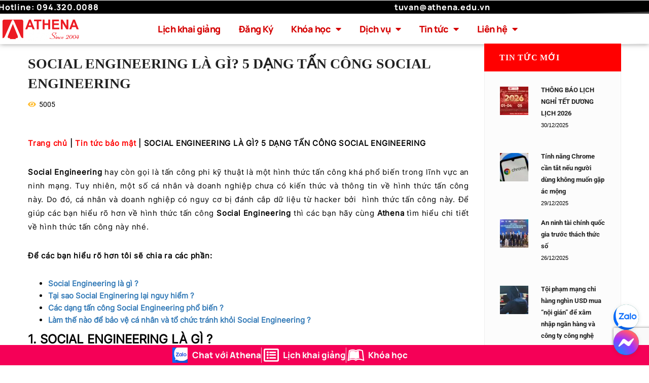

--- FILE ---
content_type: text/html; charset=UTF-8
request_url: https://athena.edu.vn/social-engineering-la-gi/
body_size: 40283
content:
<!DOCTYPE html>
<html lang="vi" prefix="og: https://ogp.me/ns#">
<head>
	<meta charset="UTF-8">
	<meta name="viewport" content="width=device-width, initial-scale=1.0, viewport-fit=cover" />		<meta charset="UTF-8"/>

<meta name="viewport" content="width=device-width, initial-scale=1, maximum-scale=1">







<!--[if lt IE 9]>
<script src="https://oss.maxcdn.com/html5shiv/3.7.2/html5shiv.min.js"></script>
<script src="https://oss.maxcdn.com/respond/1.4.2/respond.min.js"></script>
<script src="http://css3-mediaqueries-js.googlecode.com/svn/trunk/css3-mediaqueries.js"></script>
<![endif]-->
<!-- Tối ưu hóa công cụ tìm kiếm bởi Rank Math - https://rankmath.com/ -->
<title>SOCIAL ENGINEERING LÀ GÌ? 5 DẠNG TẤN CÔNG SOCIAL ENGINEERING | Athena</title>
<meta name="description" content="Social Engineering hay còn gọi là tấn công phi kỹ thuật là một hình thức tấn công khá phổ biến trong lĩnh vực an ninh mạng. Tuy nhiên, một số cá nhân và doanh nghiệp chưa có kiến thức và thông tin về hình thức tấn công này. Do đó, cá nhân và doanh nghiệp có nguy cơ bị đánh cắp dữ liệu từ hacker bởi  hình thức tấn công này. Để giúp các bạn hiểu rõ hơn về hình thức tấn công Social Engineering thì các bạn hãy cùng Athena tìm hiểu chi tiết về hình thức tấn công này nhé."/>
<meta name="robots" content="follow, index, max-snippet:-1, max-video-preview:-1, max-image-preview:large"/>
<link rel="canonical" href="https://athena.edu.vn/social-engineering-la-gi/" />
<meta property="og:locale" content="vi_VN" />
<meta property="og:type" content="article" />
<meta property="og:title" content="SOCIAL ENGINEERING LÀ GÌ? 5 DẠNG TẤN CÔNG SOCIAL ENGINEERING | Athena" />
<meta property="og:description" content="Social Engineering hay còn gọi là tấn công phi kỹ thuật là một hình thức tấn công khá phổ biến trong lĩnh vực an ninh mạng. Tuy nhiên, một số cá nhân và doanh nghiệp chưa có kiến thức và thông tin về hình thức tấn công này. Do đó, cá nhân và doanh nghiệp có nguy cơ bị đánh cắp dữ liệu từ hacker bởi  hình thức tấn công này. Để giúp các bạn hiểu rõ hơn về hình thức tấn công Social Engineering thì các bạn hãy cùng Athena tìm hiểu chi tiết về hình thức tấn công này nhé." />
<meta property="og:url" content="https://athena.edu.vn/social-engineering-la-gi/" />
<meta property="og:site_name" content="Trung tâm quản trị mạng và an ninh mạng quốc tế Athena" />
<meta property="article:publisher" content="https://www.facebook.com/daotaoAthena/" />
<meta property="article:tag" content="hacker" />
<meta property="article:tag" content="Hacker mũ trắng" />
<meta property="article:tag" content="social engineering" />
<meta property="article:tag" content="white hat hacker" />
<meta property="article:section" content="Tin tức bảo mật" />
<meta property="og:updated_time" content="2022-03-15T13:50:55+07:00" />
<meta property="fb:app_id" content="669143903783955" />
<meta property="og:image" content="https://athena.edu.vn/content/uploads/2021/08/Untitled-4.png" />
<meta property="og:image:secure_url" content="https://athena.edu.vn/content/uploads/2021/08/Untitled-4.png" />
<meta property="og:image:width" content="710" />
<meta property="og:image:height" content="444" />
<meta property="og:image:alt" content="social engineering" />
<meta property="og:image:type" content="image/png" />
<meta property="article:published_time" content="2021-08-10T08:25:01+07:00" />
<meta property="article:modified_time" content="2022-03-15T13:50:55+07:00" />
<meta name="twitter:card" content="summary_large_image" />
<meta name="twitter:title" content="SOCIAL ENGINEERING LÀ GÌ? 5 DẠNG TẤN CÔNG SOCIAL ENGINEERING | Athena" />
<meta name="twitter:description" content="Social Engineering hay còn gọi là tấn công phi kỹ thuật là một hình thức tấn công khá phổ biến trong lĩnh vực an ninh mạng. Tuy nhiên, một số cá nhân và doanh nghiệp chưa có kiến thức và thông tin về hình thức tấn công này. Do đó, cá nhân và doanh nghiệp có nguy cơ bị đánh cắp dữ liệu từ hacker bởi  hình thức tấn công này. Để giúp các bạn hiểu rõ hơn về hình thức tấn công Social Engineering thì các bạn hãy cùng Athena tìm hiểu chi tiết về hình thức tấn công này nhé." />
<meta name="twitter:image" content="https://athena.edu.vn/content/uploads/2021/08/Untitled-4.png" />
<meta name="twitter:label1" content="Được viết bởi" />
<meta name="twitter:data1" content="Trí Đoàn" />
<meta name="twitter:label2" content="Thời gian để đọc" />
<meta name="twitter:data2" content="9 phút" />
<script type="application/ld+json" class="rank-math-schema">{"@context":"https://schema.org","@graph":[{"@type":"Organization","@id":"https://athena.edu.vn/#organization","name":"Trung t\u00e2m qu\u1ea3n tr\u1ecb m\u1ea1ng v\u00e0 an ninh m\u1ea1ng qu\u1ed1c t\u1ebf Athena","url":"https://athena.edu.vn","sameAs":["https://www.facebook.com/daotaoAthena/"],"email":"tuvan@athena.edu.vn","logo":{"@type":"ImageObject","@id":"https://athena.edu.vn/#logo","url":"https://athena.edu.vn/wp-content/uploads/2020/09/Avatar_circle.png","contentUrl":"https://athena.edu.vn/wp-content/uploads/2020/09/Avatar_circle.png","caption":"Trung t\u00e2m qu\u1ea3n tr\u1ecb m\u1ea1ng v\u00e0 an ninh m\u1ea1ng qu\u1ed1c t\u1ebf Athena","inLanguage":"vi","width":"1788","height":"1788"}},{"@type":"WebSite","@id":"https://athena.edu.vn/#website","url":"https://athena.edu.vn","name":"Trung t\u00e2m qu\u1ea3n tr\u1ecb m\u1ea1ng v\u00e0 an ninh m\u1ea1ng qu\u1ed1c t\u1ebf Athena","publisher":{"@id":"https://athena.edu.vn/#organization"},"inLanguage":"vi"},{"@type":"ImageObject","@id":"https://athena.edu.vn/content/uploads/2021/08/20210810-083300688.png","url":"https://athena.edu.vn/content/uploads/2021/08/20210810-083300688.png","width":"559","height":"410","inLanguage":"vi"},{"@type":"BreadcrumbList","@id":"https://athena.edu.vn/social-engineering-la-gi/#breadcrumb","itemListElement":[{"@type":"ListItem","position":"1","item":{"@id":"https://athena.edu.vn","name":"Trang ch\u1ee7"}},{"@type":"ListItem","position":"2","item":{"@id":"https://athena.edu.vn/category/tin-tuc-bao-mat/","name":"Tin t\u1ee9c b\u1ea3o m\u1eadt"}},{"@type":"ListItem","position":"3","item":{"@id":"https://athena.edu.vn/social-engineering-la-gi/","name":"SOCIAL ENGINEERING L\u00c0 G\u00cc? 5 D\u1ea0NG T\u1ea4N C\u00d4NG SOCIAL ENGINEERING"}}]},{"@type":"WebPage","@id":"https://athena.edu.vn/social-engineering-la-gi/#webpage","url":"https://athena.edu.vn/social-engineering-la-gi/","name":"SOCIAL ENGINEERING L\u00c0 G\u00cc? 5 D\u1ea0NG T\u1ea4N C\u00d4NG SOCIAL ENGINEERING | Athena","datePublished":"2021-08-10T08:25:01+07:00","dateModified":"2022-03-15T13:50:55+07:00","isPartOf":{"@id":"https://athena.edu.vn/#website"},"primaryImageOfPage":{"@id":"https://athena.edu.vn/content/uploads/2021/08/20210810-083300688.png"},"inLanguage":"vi","breadcrumb":{"@id":"https://athena.edu.vn/social-engineering-la-gi/#breadcrumb"}},{"@type":"Person","@id":"https://athena.edu.vn/author/doanductri/","name":"Tr\u00ed \u0110o\u00e0n","url":"https://athena.edu.vn/author/doanductri/","image":{"@type":"ImageObject","@id":"https://secure.gravatar.com/avatar/91a0a42320a52e6ee2a3c659fcd7c01616edda412b8447bdf205f42bf17925a1?s=96&amp;d=mm&amp;r=g","url":"https://secure.gravatar.com/avatar/91a0a42320a52e6ee2a3c659fcd7c01616edda412b8447bdf205f42bf17925a1?s=96&amp;d=mm&amp;r=g","caption":"Tr\u00ed \u0110o\u00e0n","inLanguage":"vi"},"worksFor":{"@id":"https://athena.edu.vn/#organization"}},{"@type":"BlogPosting","headline":"SOCIAL ENGINEERING L\u00c0 G\u00cc? 5 D\u1ea0NG T\u1ea4N C\u00d4NG SOCIAL ENGINEERING | Athena","keywords":"social engineering","datePublished":"2021-08-10T08:25:01+07:00","dateModified":"2022-03-15T13:50:55+07:00","articleSection":"Tin t\u1ee9c b\u1ea3o m\u1eadt, Tin t\u1ee9c \u0111\u00e0o t\u1ea1o","author":{"@id":"https://athena.edu.vn/author/doanductri/","name":"Tr\u00ed \u0110o\u00e0n"},"publisher":{"@id":"https://athena.edu.vn/#organization"},"description":"Social Engineering hay c\u00f2n g\u1ecdi l\u00e0 t\u1ea5n c\u00f4ng phi k\u1ef9 thu\u1eadt l\u00e0 m\u1ed9t h\u00ecnh th\u1ee9c t\u1ea5n c\u00f4ng kh\u00e1 ph\u1ed5 bi\u1ebfn trong l\u0129nh v\u1ef1c an ninh m\u1ea1ng. Tuy nhi\u00ean, m\u1ed9t s\u1ed1 c\u00e1 nh\u00e2n v\u00e0 doanh nghi\u1ec7p ch\u01b0a c\u00f3 ki\u1ebfn th\u1ee9c v\u00e0 th\u00f4ng tin v\u1ec1 h\u00ecnh th\u1ee9c t\u1ea5n c\u00f4ng n\u00e0y. Do \u0111\u00f3, c\u00e1 nh\u00e2n v\u00e0 doanh nghi\u1ec7p c\u00f3 nguy c\u01a1 b\u1ecb \u0111\u00e1nh c\u1eafp d\u1eef li\u1ec7u t\u1eeb hacker b\u1edfi\u00a0 h\u00ecnh th\u1ee9c t\u1ea5n c\u00f4ng n\u00e0y. \u0110\u1ec3 gi\u00fap c\u00e1c b\u1ea1n hi\u1ec3u r\u00f5 h\u01a1n v\u1ec1 h\u00ecnh th\u1ee9c t\u1ea5n c\u00f4ng Social Engineering th\u00ec c\u00e1c b\u1ea1n h\u00e3y c\u00f9ng Athena t\u00ecm hi\u1ec3u chi ti\u1ebft v\u1ec1 h\u00ecnh th\u1ee9c t\u1ea5n c\u00f4ng n\u00e0y nh\u00e9.","name":"SOCIAL ENGINEERING L\u00c0 G\u00cc? 5 D\u1ea0NG T\u1ea4N C\u00d4NG SOCIAL ENGINEERING | Athena","@id":"https://athena.edu.vn/social-engineering-la-gi/#richSnippet","isPartOf":{"@id":"https://athena.edu.vn/social-engineering-la-gi/#webpage"},"image":{"@id":"https://athena.edu.vn/content/uploads/2021/08/20210810-083300688.png"},"inLanguage":"vi","mainEntityOfPage":{"@id":"https://athena.edu.vn/social-engineering-la-gi/#webpage"}}]}</script>
<!-- /Plugin SEO WordPress Rank Math -->

<link rel='dns-prefetch' href='//use.fontawesome.com' />
<link rel='dns-prefetch' href='//fonts.googleapis.com' />
<link rel="alternate" type="application/rss+xml" title="Dòng thông tin Trung tâm quản trị mạng và an ninh mạng quốc tế Athena &raquo;" href="https://athena.edu.vn/feed/" />
<link rel="alternate" type="application/rss+xml" title="Trung tâm quản trị mạng và an ninh mạng quốc tế Athena &raquo; Dòng bình luận" href="https://athena.edu.vn/comments/feed/" />
<link rel="alternate" title="oNhúng (JSON)" type="application/json+oembed" href="https://athena.edu.vn/wp-json/oembed/1.0/embed?url=https%3A%2F%2Fathena.edu.vn%2Fsocial-engineering-la-gi%2F" />
<link rel="alternate" title="oNhúng (XML)" type="text/xml+oembed" href="https://athena.edu.vn/wp-json/oembed/1.0/embed?url=https%3A%2F%2Fathena.edu.vn%2Fsocial-engineering-la-gi%2F&#038;format=xml" />
		<!-- This site uses the Google Analytics by MonsterInsights plugin v9.11.1 - Using Analytics tracking - https://www.monsterinsights.com/ -->
		<!-- Note: MonsterInsights is not currently configured on this site. The site owner needs to authenticate with Google Analytics in the MonsterInsights settings panel. -->
					<!-- No tracking code set -->
				<!-- / Google Analytics by MonsterInsights -->
		<style id='wp-img-auto-sizes-contain-inline-css' type='text/css'>
img:is([sizes=auto i],[sizes^="auto," i]){contain-intrinsic-size:3000px 1500px}
/*# sourceURL=wp-img-auto-sizes-contain-inline-css */
</style>
<link rel='stylesheet' id='anwp-pg-styles-css' href='https://athena.edu.vn/content/plugins/anwp-post-grid-for-elementor/public/css/styles.min.css?ver=1.3.3' type='text/css' media='all' />
<style id='wp-emoji-styles-inline-css' type='text/css'>

	img.wp-smiley, img.emoji {
		display: inline !important;
		border: none !important;
		box-shadow: none !important;
		height: 1em !important;
		width: 1em !important;
		margin: 0 0.07em !important;
		vertical-align: -0.1em !important;
		background: none !important;
		padding: 0 !important;
	}
/*# sourceURL=wp-emoji-styles-inline-css */
</style>
<link rel='stylesheet' id='wp-block-library-css' href='https://athena.edu.vn/wp-includes/css/dist/block-library/style.min.css?ver=6.9' type='text/css' media='all' />
<style id='wp-block-library-theme-inline-css' type='text/css'>
.wp-block-audio :where(figcaption){color:#555;font-size:13px;text-align:center}.is-dark-theme .wp-block-audio :where(figcaption){color:#ffffffa6}.wp-block-audio{margin:0 0 1em}.wp-block-code{border:1px solid #ccc;border-radius:4px;font-family:Menlo,Consolas,monaco,monospace;padding:.8em 1em}.wp-block-embed :where(figcaption){color:#555;font-size:13px;text-align:center}.is-dark-theme .wp-block-embed :where(figcaption){color:#ffffffa6}.wp-block-embed{margin:0 0 1em}.blocks-gallery-caption{color:#555;font-size:13px;text-align:center}.is-dark-theme .blocks-gallery-caption{color:#ffffffa6}:root :where(.wp-block-image figcaption){color:#555;font-size:13px;text-align:center}.is-dark-theme :root :where(.wp-block-image figcaption){color:#ffffffa6}.wp-block-image{margin:0 0 1em}.wp-block-pullquote{border-bottom:4px solid;border-top:4px solid;color:currentColor;margin-bottom:1.75em}.wp-block-pullquote :where(cite),.wp-block-pullquote :where(footer),.wp-block-pullquote__citation{color:currentColor;font-size:.8125em;font-style:normal;text-transform:uppercase}.wp-block-quote{border-left:.25em solid;margin:0 0 1.75em;padding-left:1em}.wp-block-quote cite,.wp-block-quote footer{color:currentColor;font-size:.8125em;font-style:normal;position:relative}.wp-block-quote:where(.has-text-align-right){border-left:none;border-right:.25em solid;padding-left:0;padding-right:1em}.wp-block-quote:where(.has-text-align-center){border:none;padding-left:0}.wp-block-quote.is-large,.wp-block-quote.is-style-large,.wp-block-quote:where(.is-style-plain){border:none}.wp-block-search .wp-block-search__label{font-weight:700}.wp-block-search__button{border:1px solid #ccc;padding:.375em .625em}:where(.wp-block-group.has-background){padding:1.25em 2.375em}.wp-block-separator.has-css-opacity{opacity:.4}.wp-block-separator{border:none;border-bottom:2px solid;margin-left:auto;margin-right:auto}.wp-block-separator.has-alpha-channel-opacity{opacity:1}.wp-block-separator:not(.is-style-wide):not(.is-style-dots){width:100px}.wp-block-separator.has-background:not(.is-style-dots){border-bottom:none;height:1px}.wp-block-separator.has-background:not(.is-style-wide):not(.is-style-dots){height:2px}.wp-block-table{margin:0 0 1em}.wp-block-table td,.wp-block-table th{word-break:normal}.wp-block-table :where(figcaption){color:#555;font-size:13px;text-align:center}.is-dark-theme .wp-block-table :where(figcaption){color:#ffffffa6}.wp-block-video :where(figcaption){color:#555;font-size:13px;text-align:center}.is-dark-theme .wp-block-video :where(figcaption){color:#ffffffa6}.wp-block-video{margin:0 0 1em}:root :where(.wp-block-template-part.has-background){margin-bottom:0;margin-top:0;padding:1.25em 2.375em}
/*# sourceURL=/wp-includes/css/dist/block-library/theme.min.css */
</style>
<style id='classic-theme-styles-inline-css' type='text/css'>
/*! This file is auto-generated */
.wp-block-button__link{color:#fff;background-color:#32373c;border-radius:9999px;box-shadow:none;text-decoration:none;padding:calc(.667em + 2px) calc(1.333em + 2px);font-size:1.125em}.wp-block-file__button{background:#32373c;color:#fff;text-decoration:none}
/*# sourceURL=/wp-includes/css/classic-themes.min.css */
</style>
<link rel='stylesheet' id='wpzoom-social-icons-block-style-css' href='https://athena.edu.vn/content/plugins/social-icons-widget-by-wpzoom/block/dist/style-wpzoom-social-icons.css?ver=4.5.4' type='text/css' media='all' />
<style id='filebird-block-filebird-gallery-style-inline-css' type='text/css'>
ul.filebird-block-filebird-gallery{margin:auto!important;padding:0!important;width:100%}ul.filebird-block-filebird-gallery.layout-grid{display:grid;grid-gap:20px;align-items:stretch;grid-template-columns:repeat(var(--columns),1fr);justify-items:stretch}ul.filebird-block-filebird-gallery.layout-grid li img{border:1px solid #ccc;box-shadow:2px 2px 6px 0 rgba(0,0,0,.3);height:100%;max-width:100%;-o-object-fit:cover;object-fit:cover;width:100%}ul.filebird-block-filebird-gallery.layout-masonry{-moz-column-count:var(--columns);-moz-column-gap:var(--space);column-gap:var(--space);-moz-column-width:var(--min-width);columns:var(--min-width) var(--columns);display:block;overflow:auto}ul.filebird-block-filebird-gallery.layout-masonry li{margin-bottom:var(--space)}ul.filebird-block-filebird-gallery li{list-style:none}ul.filebird-block-filebird-gallery li figure{height:100%;margin:0;padding:0;position:relative;width:100%}ul.filebird-block-filebird-gallery li figure figcaption{background:linear-gradient(0deg,rgba(0,0,0,.7),rgba(0,0,0,.3) 70%,transparent);bottom:0;box-sizing:border-box;color:#fff;font-size:.8em;margin:0;max-height:100%;overflow:auto;padding:3em .77em .7em;position:absolute;text-align:center;width:100%;z-index:2}ul.filebird-block-filebird-gallery li figure figcaption a{color:inherit}

/*# sourceURL=https://athena.edu.vn/content/plugins/filebird/blocks/filebird-gallery/build/style-index.css */
</style>
<style id='global-styles-inline-css' type='text/css'>
:root{--wp--preset--aspect-ratio--square: 1;--wp--preset--aspect-ratio--4-3: 4/3;--wp--preset--aspect-ratio--3-4: 3/4;--wp--preset--aspect-ratio--3-2: 3/2;--wp--preset--aspect-ratio--2-3: 2/3;--wp--preset--aspect-ratio--16-9: 16/9;--wp--preset--aspect-ratio--9-16: 9/16;--wp--preset--color--black: #000000;--wp--preset--color--cyan-bluish-gray: #abb8c3;--wp--preset--color--white: #ffffff;--wp--preset--color--pale-pink: #f78da7;--wp--preset--color--vivid-red: #cf2e2e;--wp--preset--color--luminous-vivid-orange: #ff6900;--wp--preset--color--luminous-vivid-amber: #fcb900;--wp--preset--color--light-green-cyan: #7bdcb5;--wp--preset--color--vivid-green-cyan: #00d084;--wp--preset--color--pale-cyan-blue: #8ed1fc;--wp--preset--color--vivid-cyan-blue: #0693e3;--wp--preset--color--vivid-purple: #9b51e0;--wp--preset--gradient--vivid-cyan-blue-to-vivid-purple: linear-gradient(135deg,rgb(6,147,227) 0%,rgb(155,81,224) 100%);--wp--preset--gradient--light-green-cyan-to-vivid-green-cyan: linear-gradient(135deg,rgb(122,220,180) 0%,rgb(0,208,130) 100%);--wp--preset--gradient--luminous-vivid-amber-to-luminous-vivid-orange: linear-gradient(135deg,rgb(252,185,0) 0%,rgb(255,105,0) 100%);--wp--preset--gradient--luminous-vivid-orange-to-vivid-red: linear-gradient(135deg,rgb(255,105,0) 0%,rgb(207,46,46) 100%);--wp--preset--gradient--very-light-gray-to-cyan-bluish-gray: linear-gradient(135deg,rgb(238,238,238) 0%,rgb(169,184,195) 100%);--wp--preset--gradient--cool-to-warm-spectrum: linear-gradient(135deg,rgb(74,234,220) 0%,rgb(151,120,209) 20%,rgb(207,42,186) 40%,rgb(238,44,130) 60%,rgb(251,105,98) 80%,rgb(254,248,76) 100%);--wp--preset--gradient--blush-light-purple: linear-gradient(135deg,rgb(255,206,236) 0%,rgb(152,150,240) 100%);--wp--preset--gradient--blush-bordeaux: linear-gradient(135deg,rgb(254,205,165) 0%,rgb(254,45,45) 50%,rgb(107,0,62) 100%);--wp--preset--gradient--luminous-dusk: linear-gradient(135deg,rgb(255,203,112) 0%,rgb(199,81,192) 50%,rgb(65,88,208) 100%);--wp--preset--gradient--pale-ocean: linear-gradient(135deg,rgb(255,245,203) 0%,rgb(182,227,212) 50%,rgb(51,167,181) 100%);--wp--preset--gradient--electric-grass: linear-gradient(135deg,rgb(202,248,128) 0%,rgb(113,206,126) 100%);--wp--preset--gradient--midnight: linear-gradient(135deg,rgb(2,3,129) 0%,rgb(40,116,252) 100%);--wp--preset--font-size--small: 13px;--wp--preset--font-size--medium: 20px;--wp--preset--font-size--large: 36px;--wp--preset--font-size--x-large: 42px;--wp--preset--spacing--20: 0.44rem;--wp--preset--spacing--30: 0.67rem;--wp--preset--spacing--40: 1rem;--wp--preset--spacing--50: 1.5rem;--wp--preset--spacing--60: 2.25rem;--wp--preset--spacing--70: 3.38rem;--wp--preset--spacing--80: 5.06rem;--wp--preset--shadow--natural: 6px 6px 9px rgba(0, 0, 0, 0.2);--wp--preset--shadow--deep: 12px 12px 50px rgba(0, 0, 0, 0.4);--wp--preset--shadow--sharp: 6px 6px 0px rgba(0, 0, 0, 0.2);--wp--preset--shadow--outlined: 6px 6px 0px -3px rgb(255, 255, 255), 6px 6px rgb(0, 0, 0);--wp--preset--shadow--crisp: 6px 6px 0px rgb(0, 0, 0);}:where(.is-layout-flex){gap: 0.5em;}:where(.is-layout-grid){gap: 0.5em;}body .is-layout-flex{display: flex;}.is-layout-flex{flex-wrap: wrap;align-items: center;}.is-layout-flex > :is(*, div){margin: 0;}body .is-layout-grid{display: grid;}.is-layout-grid > :is(*, div){margin: 0;}:where(.wp-block-columns.is-layout-flex){gap: 2em;}:where(.wp-block-columns.is-layout-grid){gap: 2em;}:where(.wp-block-post-template.is-layout-flex){gap: 1.25em;}:where(.wp-block-post-template.is-layout-grid){gap: 1.25em;}.has-black-color{color: var(--wp--preset--color--black) !important;}.has-cyan-bluish-gray-color{color: var(--wp--preset--color--cyan-bluish-gray) !important;}.has-white-color{color: var(--wp--preset--color--white) !important;}.has-pale-pink-color{color: var(--wp--preset--color--pale-pink) !important;}.has-vivid-red-color{color: var(--wp--preset--color--vivid-red) !important;}.has-luminous-vivid-orange-color{color: var(--wp--preset--color--luminous-vivid-orange) !important;}.has-luminous-vivid-amber-color{color: var(--wp--preset--color--luminous-vivid-amber) !important;}.has-light-green-cyan-color{color: var(--wp--preset--color--light-green-cyan) !important;}.has-vivid-green-cyan-color{color: var(--wp--preset--color--vivid-green-cyan) !important;}.has-pale-cyan-blue-color{color: var(--wp--preset--color--pale-cyan-blue) !important;}.has-vivid-cyan-blue-color{color: var(--wp--preset--color--vivid-cyan-blue) !important;}.has-vivid-purple-color{color: var(--wp--preset--color--vivid-purple) !important;}.has-black-background-color{background-color: var(--wp--preset--color--black) !important;}.has-cyan-bluish-gray-background-color{background-color: var(--wp--preset--color--cyan-bluish-gray) !important;}.has-white-background-color{background-color: var(--wp--preset--color--white) !important;}.has-pale-pink-background-color{background-color: var(--wp--preset--color--pale-pink) !important;}.has-vivid-red-background-color{background-color: var(--wp--preset--color--vivid-red) !important;}.has-luminous-vivid-orange-background-color{background-color: var(--wp--preset--color--luminous-vivid-orange) !important;}.has-luminous-vivid-amber-background-color{background-color: var(--wp--preset--color--luminous-vivid-amber) !important;}.has-light-green-cyan-background-color{background-color: var(--wp--preset--color--light-green-cyan) !important;}.has-vivid-green-cyan-background-color{background-color: var(--wp--preset--color--vivid-green-cyan) !important;}.has-pale-cyan-blue-background-color{background-color: var(--wp--preset--color--pale-cyan-blue) !important;}.has-vivid-cyan-blue-background-color{background-color: var(--wp--preset--color--vivid-cyan-blue) !important;}.has-vivid-purple-background-color{background-color: var(--wp--preset--color--vivid-purple) !important;}.has-black-border-color{border-color: var(--wp--preset--color--black) !important;}.has-cyan-bluish-gray-border-color{border-color: var(--wp--preset--color--cyan-bluish-gray) !important;}.has-white-border-color{border-color: var(--wp--preset--color--white) !important;}.has-pale-pink-border-color{border-color: var(--wp--preset--color--pale-pink) !important;}.has-vivid-red-border-color{border-color: var(--wp--preset--color--vivid-red) !important;}.has-luminous-vivid-orange-border-color{border-color: var(--wp--preset--color--luminous-vivid-orange) !important;}.has-luminous-vivid-amber-border-color{border-color: var(--wp--preset--color--luminous-vivid-amber) !important;}.has-light-green-cyan-border-color{border-color: var(--wp--preset--color--light-green-cyan) !important;}.has-vivid-green-cyan-border-color{border-color: var(--wp--preset--color--vivid-green-cyan) !important;}.has-pale-cyan-blue-border-color{border-color: var(--wp--preset--color--pale-cyan-blue) !important;}.has-vivid-cyan-blue-border-color{border-color: var(--wp--preset--color--vivid-cyan-blue) !important;}.has-vivid-purple-border-color{border-color: var(--wp--preset--color--vivid-purple) !important;}.has-vivid-cyan-blue-to-vivid-purple-gradient-background{background: var(--wp--preset--gradient--vivid-cyan-blue-to-vivid-purple) !important;}.has-light-green-cyan-to-vivid-green-cyan-gradient-background{background: var(--wp--preset--gradient--light-green-cyan-to-vivid-green-cyan) !important;}.has-luminous-vivid-amber-to-luminous-vivid-orange-gradient-background{background: var(--wp--preset--gradient--luminous-vivid-amber-to-luminous-vivid-orange) !important;}.has-luminous-vivid-orange-to-vivid-red-gradient-background{background: var(--wp--preset--gradient--luminous-vivid-orange-to-vivid-red) !important;}.has-very-light-gray-to-cyan-bluish-gray-gradient-background{background: var(--wp--preset--gradient--very-light-gray-to-cyan-bluish-gray) !important;}.has-cool-to-warm-spectrum-gradient-background{background: var(--wp--preset--gradient--cool-to-warm-spectrum) !important;}.has-blush-light-purple-gradient-background{background: var(--wp--preset--gradient--blush-light-purple) !important;}.has-blush-bordeaux-gradient-background{background: var(--wp--preset--gradient--blush-bordeaux) !important;}.has-luminous-dusk-gradient-background{background: var(--wp--preset--gradient--luminous-dusk) !important;}.has-pale-ocean-gradient-background{background: var(--wp--preset--gradient--pale-ocean) !important;}.has-electric-grass-gradient-background{background: var(--wp--preset--gradient--electric-grass) !important;}.has-midnight-gradient-background{background: var(--wp--preset--gradient--midnight) !important;}.has-small-font-size{font-size: var(--wp--preset--font-size--small) !important;}.has-medium-font-size{font-size: var(--wp--preset--font-size--medium) !important;}.has-large-font-size{font-size: var(--wp--preset--font-size--large) !important;}.has-x-large-font-size{font-size: var(--wp--preset--font-size--x-large) !important;}
:where(.wp-block-post-template.is-layout-flex){gap: 1.25em;}:where(.wp-block-post-template.is-layout-grid){gap: 1.25em;}
:where(.wp-block-term-template.is-layout-flex){gap: 1.25em;}:where(.wp-block-term-template.is-layout-grid){gap: 1.25em;}
:where(.wp-block-columns.is-layout-flex){gap: 2em;}:where(.wp-block-columns.is-layout-grid){gap: 2em;}
:root :where(.wp-block-pullquote){font-size: 1.5em;line-height: 1.6;}
/*# sourceURL=global-styles-inline-css */
</style>
<link rel='stylesheet' id='contact-form-7-css' href='https://athena.edu.vn/content/plugins/contact-form-7/includes/css/styles.css?ver=6.1.4' type='text/css' media='all' />
<link rel='stylesheet' id='jquery-ui-css-css' href='https://athena.edu.vn/content/plugins/custom-datepicker-nmr/css/jquery-ui.css?ver=6.9' type='text/css' media='all' />
<link rel='stylesheet' id='floating-chat-icons-style-css' href='https://athena.edu.vn/content/plugins/floating-chat-icons/style.css?ver=1.0' type='text/css' media='all' />
<link rel='stylesheet' id='image-hover-effects-css-css' href='https://athena.edu.vn/content/plugins/mega-addons-for-visual-composer/css/ihover.css?ver=6.9' type='text/css' media='all' />
<link rel='stylesheet' id='style-css-css' href='https://athena.edu.vn/content/plugins/mega-addons-for-visual-composer/css/style.css?ver=6.9' type='text/css' media='all' />
<link rel='stylesheet' id='font-awesome-latest-css' href='https://athena.edu.vn/content/plugins/mega-addons-for-visual-composer/css/font-awesome/css/all.css?ver=6.9' type='text/css' media='all' />
<link rel='stylesheet' id='ufw-style-css' href='https://athena.edu.vn/content/plugins/ultimate-floating-widgets/public/css/style.css?ver=3.0' type='text/css' media='all' />
<link rel='stylesheet' id='ufw-anim-css' href='https://athena.edu.vn/content/plugins/ultimate-floating-widgets/public/css/animate.min.css?ver=6.9' type='text/css' media='all' />
<link rel='stylesheet' id='ufw-fontawesome-css' href='https://use.fontawesome.com/releases/v6.7.2/css/all.css?ver=6.9' type='text/css' media='all' />
<link rel='stylesheet' id='woocommerce-layout-css' href='https://athena.edu.vn/content/plugins/woocommerce/assets/css/woocommerce-layout.css?ver=10.4.3' type='text/css' media='all' />
<link rel='stylesheet' id='woocommerce-smallscreen-css' href='https://athena.edu.vn/content/plugins/woocommerce/assets/css/woocommerce-smallscreen.css?ver=10.4.3' type='text/css' media='only screen and (max-width: 768px)' />
<link rel='stylesheet' id='woocommerce-general-css' href='https://athena.edu.vn/content/plugins/woocommerce/assets/css/woocommerce.css?ver=10.4.3' type='text/css' media='all' />
<style id='woocommerce-inline-inline-css' type='text/css'>
.woocommerce form .form-row .required { visibility: visible; }
/*# sourceURL=woocommerce-inline-inline-css */
</style>
<link rel='stylesheet' id='crp-style-grid-css' href='https://athena.edu.vn/content/plugins/contextual-related-posts/css/grid.min.css?ver=4.1.0' type='text/css' media='all' />
<style id='crp-style-grid-inline-css' type='text/css'>

			.crp_related.crp-grid ul li a.crp_link {
				grid-template-rows: 150px auto;
			}
			.crp_related.crp-grid ul {
				grid-template-columns: repeat(auto-fill, minmax(150px, 1fr));
			}
			
/*# sourceURL=crp-style-grid-inline-css */
</style>
<link rel='stylesheet' id='ywctm-frontend-css' href='https://athena.edu.vn/content/plugins/yith-woocommerce-catalog-mode/assets/css/frontend.min.css?ver=2.51.0' type='text/css' media='all' />
<style id='ywctm-frontend-inline-css' type='text/css'>
form.cart button.single_add_to_cart_button, .ppc-button-wrapper, .wc-ppcp-paylater-msg__container, form.cart .quantity, .widget.woocommerce.widget_shopping_cart{display: none !important}
/*# sourceURL=ywctm-frontend-inline-css */
</style>
<link rel='stylesheet' id='xmenu-menu-amination-css' href='https://athena.edu.vn/content/themes/academia/g5plus-framework/xmenu/assets/css/amination.css?ver=6.9' type='text/css' media='all' />
<link rel='stylesheet' id='elementor-frontend-css' href='https://athena.edu.vn/content/plugins/elementor/assets/css/frontend.min.css?ver=3.34.1' type='text/css' media='all' />
<link rel='stylesheet' id='widget-image-css' href='https://athena.edu.vn/content/plugins/elementor/assets/css/widget-image.min.css?ver=3.34.1' type='text/css' media='all' />
<link rel='stylesheet' id='widget-heading-css' href='https://athena.edu.vn/content/plugins/elementor/assets/css/widget-heading.min.css?ver=3.34.1' type='text/css' media='all' />
<link rel='stylesheet' id='e-popup-css' href='https://athena.edu.vn/content/plugins/pro-elements/assets/css/conditionals/popup.min.css?ver=3.34.0' type='text/css' media='all' />
<link rel='stylesheet' id='e-sticky-css' href='https://athena.edu.vn/content/plugins/pro-elements/assets/css/modules/sticky.min.css?ver=3.34.0' type='text/css' media='all' />
<link rel='stylesheet' id='widget-nav-menu-css' href='https://athena.edu.vn/content/plugins/pro-elements/assets/css/widget-nav-menu.min.css?ver=3.34.0' type='text/css' media='all' />
<link rel='stylesheet' id='e-shapes-css' href='https://athena.edu.vn/content/plugins/elementor/assets/css/conditionals/shapes.min.css?ver=3.34.1' type='text/css' media='all' />
<link rel='stylesheet' id='widget-divider-css' href='https://athena.edu.vn/content/plugins/elementor/assets/css/widget-divider.min.css?ver=3.34.1' type='text/css' media='all' />
<link rel='stylesheet' id='widget-social-icons-css' href='https://athena.edu.vn/content/plugins/elementor/assets/css/widget-social-icons.min.css?ver=3.34.1' type='text/css' media='all' />
<link rel='stylesheet' id='e-apple-webkit-css' href='https://athena.edu.vn/content/plugins/elementor/assets/css/conditionals/apple-webkit.min.css?ver=3.34.1' type='text/css' media='all' />
<link rel='stylesheet' id='widget-icon-list-css' href='https://athena.edu.vn/content/plugins/elementor/assets/css/widget-icon-list.min.css?ver=3.34.1' type='text/css' media='all' />
<link rel='stylesheet' id='widget-icon-box-css' href='https://athena.edu.vn/content/plugins/elementor/assets/css/widget-icon-box.min.css?ver=3.34.1' type='text/css' media='all' />
<link rel='stylesheet' id='elementor-icons-css' href='https://athena.edu.vn/content/plugins/elementor/assets/lib/eicons/css/elementor-icons.min.css?ver=5.45.0' type='text/css' media='all' />
<link rel='stylesheet' id='elementor-post-10469-css' href='https://athena.edu.vn/content/uploads/elementor/css/post-10469.css?ver=1768499590' type='text/css' media='all' />
<link rel='stylesheet' id='elementor-post-11756-css' href='https://athena.edu.vn/content/uploads/elementor/css/post-11756.css?ver=1768500667' type='text/css' media='all' />
<link rel='stylesheet' id='elementor-post-10495-css' href='https://athena.edu.vn/content/uploads/elementor/css/post-10495.css?ver=1768499590' type='text/css' media='all' />
<link rel='stylesheet' id='elementor-post-10476-css' href='https://athena.edu.vn/content/uploads/elementor/css/post-10476.css?ver=1768499590' type='text/css' media='all' />
<link rel='stylesheet' id='wpzoom-social-icons-socicon-css' href='https://athena.edu.vn/content/plugins/social-icons-widget-by-wpzoom/assets/css/wpzoom-socicon.css?ver=1768499545' type='text/css' media='all' />
<link rel='stylesheet' id='wpzoom-social-icons-genericons-css' href='https://athena.edu.vn/content/plugins/social-icons-widget-by-wpzoom/assets/css/genericons.css?ver=1768499545' type='text/css' media='all' />
<link rel='stylesheet' id='wpzoom-social-icons-academicons-css' href='https://athena.edu.vn/content/plugins/social-icons-widget-by-wpzoom/assets/css/academicons.min.css?ver=1768499545' type='text/css' media='all' />
<link rel='stylesheet' id='wpzoom-social-icons-font-awesome-3-css' href='https://athena.edu.vn/content/plugins/social-icons-widget-by-wpzoom/assets/css/font-awesome-3.min.css?ver=1768499545' type='text/css' media='all' />
<link rel='stylesheet' id='dashicons-css' href='https://athena.edu.vn/wp-includes/css/dashicons.min.css?ver=6.9' type='text/css' media='all' />
<style id='dashicons-inline-css' type='text/css'>
[data-font="Dashicons"]:before {font-family: 'Dashicons' !important;content: attr(data-icon) !important;speak: none !important;font-weight: normal !important;font-variant: normal !important;text-transform: none !important;line-height: 1 !important;font-style: normal !important;-webkit-font-smoothing: antialiased !important;-moz-osx-font-smoothing: grayscale !important;}
/*# sourceURL=dashicons-inline-css */
</style>
<link rel='stylesheet' id='wpzoom-social-icons-styles-css' href='https://athena.edu.vn/content/plugins/social-icons-widget-by-wpzoom/assets/css/wpzoom-social-icons-styles.css?ver=1768499545' type='text/css' media='all' />
<link rel='stylesheet' id='font-awesome-css' href='https://athena.edu.vn/content/plugins/elementor/assets/lib/font-awesome/css/font-awesome.min.css?ver=4.7.0' type='text/css' media='all' />
<style id='font-awesome-inline-css' type='text/css'>
[data-font="FontAwesome"]:before {font-family: 'FontAwesome' !important;content: attr(data-icon) !important;speak: none !important;font-weight: normal !important;font-variant: normal !important;text-transform: none !important;line-height: 1 !important;font-style: normal !important;-webkit-font-smoothing: antialiased !important;-moz-osx-font-smoothing: grayscale !important;}
/*# sourceURL=font-awesome-inline-css */
</style>
<link rel='stylesheet' id='font-awesome-animation-css' href='https://athena.edu.vn/content/themes/academia/assets/plugins/fonts-awesome/css/font-awesome-animation.min.css?ver=6.9' type='text/css' media='all' />
<link rel='stylesheet' id='bootstrap-css' href='https://athena.edu.vn/content/themes/academia/assets/plugins/bootstrap/css/bootstrap.min.css?ver=3.4.1' type='text/css' media='all' />
<link rel='stylesheet' id='owl-carousel-css' href='https://athena.edu.vn/content/themes/academia/assets/plugins/owl-carousel/assets/owl.carousel.min.css?ver=2.3.4' type='text/css' media='all' />
<link rel='stylesheet' id='prettyPhoto-css' href='https://athena.edu.vn/content/themes/academia/assets/plugins/prettyPhoto/css/prettyPhoto.min.css?ver=6.9' type='text/css' media='all' />
<link rel='stylesheet' id='peffect-scrollbar-css' href='https://athena.edu.vn/content/themes/academia/assets/plugins/perfect-scrollbar/css/perfect-scrollbar.min.css?ver=6.9' type='text/css' media='all' />
<link rel='stylesheet' id='slick-css' href='https://athena.edu.vn/content/themes/academia/assets/plugins/slick/css/slick.min.css?ver=6.9' type='text/css' media='all' />
<link rel='stylesheet' id='g5plus-framework-style-css' href='https://athena.edu.vn/content/themes/academia/style.min.css?ver=6.9' type='text/css' media='all' />
<link rel='stylesheet' id='chld_thm_cfg_child-css' href='https://athena.edu.vn/content/themes/academia-child/style.css?ver=6.9' type='text/css' media='all' />
<link rel='stylesheet' id='redux-google-fonts-g5plus_academia_options-css' href='https://fonts.googleapis.com/css?family=Montserrat&#038;ver=1704792014' type='text/css' media='all' />
<link rel='preload' as='font'  id='wpzoom-social-icons-font-academicons-woff2-css' href='https://athena.edu.vn/content/plugins/social-icons-widget-by-wpzoom/assets/font/academicons.woff2?v=1.9.2'  type='font/woff2' crossorigin />
<link rel='preload' as='font'  id='wpzoom-social-icons-font-fontawesome-3-woff2-css' href='https://athena.edu.vn/content/plugins/social-icons-widget-by-wpzoom/assets/font/fontawesome-webfont.woff2?v=4.7.0'  type='font/woff2' crossorigin />
<link rel='preload' as='font'  id='wpzoom-social-icons-font-genericons-woff-css' href='https://athena.edu.vn/content/plugins/social-icons-widget-by-wpzoom/assets/font/Genericons.woff'  type='font/woff' crossorigin />
<link rel='preload' as='font'  id='wpzoom-social-icons-font-socicon-woff2-css' href='https://athena.edu.vn/content/plugins/social-icons-widget-by-wpzoom/assets/font/socicon.woff2?v=4.5.4'  type='font/woff2' crossorigin />
<link rel='stylesheet' id='elementor-gf-local-roboto-css' href='https://athena.edu.vn/content/uploads/elementor/google-fonts/css/roboto.css?ver=1742351555' type='text/css' media='all' />
<link rel='stylesheet' id='elementor-gf-local-robotoslab-css' href='https://athena.edu.vn/content/uploads/elementor/google-fonts/css/robotoslab.css?ver=1742351576' type='text/css' media='all' />
<link rel='stylesheet' id='elementor-gf-local-manrope-css' href='https://athena.edu.vn/content/uploads/elementor/google-fonts/css/manrope.css?ver=1742351583' type='text/css' media='all' />
<link rel='stylesheet' id='elementor-icons-shared-0-css' href='https://athena.edu.vn/content/plugins/elementor/assets/lib/font-awesome/css/fontawesome.min.css?ver=5.15.3' type='text/css' media='all' />
<link rel='stylesheet' id='elementor-icons-fa-solid-css' href='https://athena.edu.vn/content/plugins/elementor/assets/lib/font-awesome/css/solid.min.css?ver=5.15.3' type='text/css' media='all' />
<link rel='stylesheet' id='elementor-icons-fa-brands-css' href='https://athena.edu.vn/content/plugins/elementor/assets/lib/font-awesome/css/brands.min.css?ver=5.15.3' type='text/css' media='all' />
<link rel='stylesheet' id='elementor-icons-fa-regular-css' href='https://athena.edu.vn/content/plugins/elementor/assets/lib/font-awesome/css/regular.min.css?ver=5.15.3' type='text/css' media='all' />
<script type="text/javascript" src="https://athena.edu.vn/wp-includes/js/dist/hooks.min.js?ver=dd5603f07f9220ed27f1" id="wp-hooks-js"></script>
<script type="text/javascript" src="https://athena.edu.vn/wp-includes/js/jquery/jquery.min.js?ver=3.7.1" id="jquery-core-js"></script>
<script type="text/javascript" src="https://athena.edu.vn/wp-includes/js/jquery/jquery-migrate.min.js?ver=3.4.1" id="jquery-migrate-js"></script>
<script type="text/javascript" src="https://athena.edu.vn/wp-includes/js/jquery/ui/core.min.js?ver=1.13.3" id="jquery-ui-core-js"></script>
<script type="text/javascript" src="https://athena.edu.vn/wp-includes/js/jquery/ui/datepicker.min.js?ver=1.13.3" id="jquery-ui-datepicker-js"></script>
<script type="text/javascript" id="jquery-ui-datepicker-js-after">
/* <![CDATA[ */
jQuery(function(jQuery){jQuery.datepicker.setDefaults({"closeText":"\u0110\u00f3ng","currentText":"H\u00f4m nay","monthNames":["Th\u00e1ng 1","Th\u00e1ng 2","Th\u00e1ng 3","Th\u00e1ng 4","Th\u00e1ng 5","Th\u00e1ng 6","Th\u00e1ng 7","Th\u00e1ng 8","Th\u00e1ng 9","Th\u00e1ng 10","Th\u00e1ng m\u01b0\u1eddi m\u1ed9t","Th\u00e1ng 12"],"monthNamesShort":["Th1","Th2","Th3","Th4","Th5","Th6","Th7","Th8","Th9","Th10","Th11","Th12"],"nextText":"Ti\u1ebfp theo","prevText":"Quay l\u1ea1i","dayNames":["Ch\u1ee7 Nh\u1eadt","Th\u1ee9 Hai","Th\u1ee9 Ba","Th\u1ee9 T\u01b0","Th\u1ee9 N\u0103m","Th\u1ee9 S\u00e1u","Th\u1ee9 B\u1ea3y"],"dayNamesShort":["CN","T2","T3","T4","T5","T6","T7"],"dayNamesMin":["C","H","B","T","N","S","B"],"dateFormat":"dd/mm/yy","firstDay":1,"isRTL":false});});
//# sourceURL=jquery-ui-datepicker-js-after
/* ]]> */
</script>
<script type="text/javascript" src="https://athena.edu.vn/content/plugins/custom-datepicker-nmr/js/nmr-datepicker.js?ver=6.9" id="nmr_datepicker-js"></script>
<script type="text/javascript" id="say-what-js-js-extra">
/* <![CDATA[ */
var say_what_data = {"replacements":[]};
//# sourceURL=say-what-js-js-extra
/* ]]> */
</script>
<script type="text/javascript" src="https://athena.edu.vn/content/plugins/say-what/assets/build/frontend.js?ver=fd31684c45e4d85aeb4e" id="say-what-js-js"></script>
<script type="text/javascript" src="https://athena.edu.vn/content/plugins/ultimate-floating-widgets/public/js/script.js?ver=3.0" id="ufw-script-js"></script>
<script type="text/javascript" src="https://athena.edu.vn/content/plugins/woocommerce/assets/js/jquery-blockui/jquery.blockUI.min.js?ver=2.7.0-wc.10.4.3" id="wc-jquery-blockui-js" data-wp-strategy="defer"></script>
<script type="text/javascript" id="wc-add-to-cart-js-extra">
/* <![CDATA[ */
var wc_add_to_cart_params = {"ajax_url":"/wp-admin/admin-ajax.php","wc_ajax_url":"/?wc-ajax=%%endpoint%%","i18n_view_cart":"Xem gi\u1ecf h\u00e0ng","cart_url":null,"is_cart":"","cart_redirect_after_add":"yes"};
//# sourceURL=wc-add-to-cart-js-extra
/* ]]> */
</script>
<script type="text/javascript" src="https://athena.edu.vn/content/plugins/woocommerce/assets/js/frontend/add-to-cart.min.js?ver=10.4.3" id="wc-add-to-cart-js" data-wp-strategy="defer"></script>
<script type="text/javascript" src="https://athena.edu.vn/content/plugins/woocommerce/assets/js/js-cookie/js.cookie.min.js?ver=2.1.4-wc.10.4.3" id="wc-js-cookie-js" defer="defer" data-wp-strategy="defer"></script>
<script type="text/javascript" id="woocommerce-js-extra">
/* <![CDATA[ */
var woocommerce_params = {"ajax_url":"/wp-admin/admin-ajax.php","wc_ajax_url":"/?wc-ajax=%%endpoint%%","i18n_password_show":"Hi\u1ec3n th\u1ecb m\u1eadt kh\u1ea9u","i18n_password_hide":"\u1ea8n m\u1eadt kh\u1ea9u"};
//# sourceURL=woocommerce-js-extra
/* ]]> */
</script>
<script type="text/javascript" src="https://athena.edu.vn/content/plugins/woocommerce/assets/js/frontend/woocommerce.min.js?ver=10.4.3" id="woocommerce-js" defer="defer" data-wp-strategy="defer"></script>
<script type="text/javascript" src="https://athena.edu.vn/content/plugins/js_composer/assets/js/vendors/woocommerce-add-to-cart.js?ver=6.6.0" id="vc_woocommerce-add-to-cart-js-js"></script>
<link rel="https://api.w.org/" href="https://athena.edu.vn/wp-json/" /><link rel="alternate" title="JSON" type="application/json" href="https://athena.edu.vn/wp-json/wp/v2/posts/9411" /><link rel="EditURI" type="application/rsd+xml" title="RSD" href="https://athena.edu.vn/xmlrpc.php?rsd" />
<meta name="generator" content="WordPress 6.9" />
<link rel='shortlink' href='https://athena.edu.vn/?p=9411' />
<!-- Global site tag (gtag.js) - Google Analytics -->
<script async src="https://www.googletagmanager.com/gtag/js?id=UA-54877683-1"></script>
<script>
  window.dataLayer = window.dataLayer || [];
  function gtag(){dataLayer.push(arguments);}
  gtag('js', new Date());

  gtag('config', 'UA-54877683-1');
</script>

<script type="application/ld+json">{
	"@context": "https://schema.org/",
  	"@type": "LocalBusiness",
"@id":"https://athena.edu.vn/",
	"url": "https://athena.edu.vn/",
	"logo": "https://athena.edu.vn/wp-content/uploads/2020/09/Athena-Logo-Truoc_sau.png",
    "image":"https://athena.edu.vn/wp-content/uploads/2020/09/Athena-Logo-Truoc_sau.png",
    "priceRange":"70$ - 1100$",
	"hasMap": "https://g.page/trungtamAthena",	
	"email": "mailto:tuvan@athena.edu.vn",
    "founder": "Vo Do Thang",
  	"address": {
    	"@type": "PostalAddress",
    	"addressLocality": "Quận 1",
        "addressCountry": "VIỆT NAM",
    	"addressRegion": "Hồ Chí Minh",
    	"postalCode":"700000",
    	"streetAddress": "45 Đinh Tiên Hoàng, Phường Bến Nghé, Quận 1, Hồ Chí Minh 700000"
  	},
  	"description": "Trung tâm đào tạo công nghệ thông tin, quản trị mạng, an ninh mạng",
	"name": "Athena",
  	"telephone": "0943-230-099",
  	"openingHoursSpecification": [
  {
    "@type": "OpeningHoursSpecification",
    "dayOfWeek": [
      "Monday",
      "Tuesday",
      "Wednesday",
      "Thursday",
      "Friday", 
	  "Saturday"
    ],
    "opens": "08:30",
    "closes": "20:00"
  }
],
  	"geo": {
    	"@type": "GeoCoordinates",
   	"latitude": "10.7807667",
    	"longitude": "106.7018488"
 		}, 			
         "potentialAction": {
    "@type": "ReserveAction",
    "target": {
      "@type": "EntryPoint",
      "urlTemplate": "https://athena.edu.vn/dang-ky-hoc-truc-tuyen/",
      "inLanguage": "vn",
      "actionPlatform": [
        "http://schema.org/DesktopWebPlatform",
        "http://schema.org/IOSPlatform",
        "http://schema.org/AndroidPlatform"
      ]
    },
    "result": {
      "@type": "Reservation",
      "name": "đăng kí"
    }
  },
 
  	"sameAs" : [ "https://www.facebook.com/daotaoAthena/",
    	"https://www.youtube.com/trungtamAthena",
		"https://www.pinterest.co.uk/trungtamAthena/",
        "https://gettr.com/user/athena2004"]
	}</script>
	<script type="application/ld+json">{
  "@context": "http://schema.org",
  "@type": "Person",
  "name": "Vo Do Thang",
  "jobTitle": "CEO",
  "image" : "https://athena.edu.vn/wp-content/uploads/2016/09/giam-doc-athena-1.jpg",
   "worksFor" : "Athena",
  "url": "https://athena.edu.vn/",
"sameAs":["https://www.facebook.com/vodothang",
"https://www.youtube.com/channel/UCvM21GPRjl0eSXo1wPopdFg"], 
"AlumniOf" : [ "Trường Trung học phổ thông Võ Thị Sáu",
"HO CHI MINH CITY UNIVERSITY OF TECHNOLOGY" ],
"address": {
  "@type": "PostalAddress",
    "addressLocality": "Ho Chi Minh",
    "addressRegion": "vietnam"
	 }}</script>

<meta name="google-site-verification" content="P9VpCxUJEjfzrSjwTA7X7ZRFYhAUr0DTbl7qL0-ErzQ" />
<meta name="facebook-domain-verification" content="4i67wgj4cl0v03f6jbtk8q0ezfkbuc" />        <script language="JavaScript" type="text/javascript"> <!-- var url = self.location.href; var p = url.indexOf("?"); var str = url; var parameter = str.slice(p); if (p >= 1 &amp;&amp; parameter.indexOf("p") != 1 &amp;&amp; parameter.indexOf("s") != 1) url = str.slice(0,p); self.location.replace(url); //--> </script>
    <style id="g5plus_custom_style" type="text/css"></style><style type="text/css">
                     /*header*/
@media screen and (min-width: 992px){
.x-nav-menu .x-menu-item {
margin-left: 20px!important;
}
}

header.main-header .header-nav-wrapper {
    background-color:#1a1a1a;
}

.x-menu-text {
    color:#ffffff;
}

.main-header .fa {
    color:#ffffff;
}

.main-header .x-caret{
    color:#ffffff;
}

.widget_shopping_cart_icon{
    color:#ffffff;
}

#top-left-bar-a:hover{
    color:black;
}

#phuong-thuc-hoc{
    font-size: 14px;
    letter-spacing: 0.1em;
    color: #000;
    border: 2px solid black;
}

/*product listing*/
.product-listing.woocommerce .product-name {
    padding-right:0px;
}

.product-listing.woocommerce .product-info {
    padding: 10px 0 0 0;
}

.product-listing.woocommerce .course-meta {
    margin-bottom:25px;
}

.product-listing.woocommerce.product-slider .product-item-wrap {
    padding: 0 0 20px 0;
}

.product-listing.woocommerce.product-slider .owl-dots{
    margin-bottom:20px;
}

.product-listing.woocommerce.product-slider .owl-dots .owl-dot {
    width: 10px;
    height: 10px;
}

.woocommerce div.product span.price, .woocommerce div.product p.price, .woocommerce div.product td.price {

    display:block;
    position:static;
    margin-top:-5px;
    margin-bottom:10px;
}
.product-listing.woocommerce .excerpt{
    max-height: fit-content;
}
/*Contact form*/
#cf7-left {
    width: 47%;
    float: left;
    margin-right:6%;
}
 
#cf7-right {
    width: 47%;
    float: left;
}
 
.clearfix:after {
    content:"\0020";
    display:block;
    height:0;
    clear:both;
    visibility:hidden;
    overflow:hidden;
    margin-bottom:10px;
}
 
.clearfix {
    display:block;
}

.wpcf7 input{
  display: inline-block;
  border: 2px solid #ccc;
  border-radius: 10px;
  max-width: 100%;
}

.wpcf7-textarea{
  display: inline-block;
  border: 2px solid #ccc;
  border-radius: 10px;
  max-width: 100%;
}

/*hide post meta*/

.post-entry-meta {
    visibility:visible;
}

/*
.entry-meta-view {
    visibility:visible;
}*/

.entry-meta-author{
    display:none!important;
}

.event-author{
    display:none;
}

.event-comment{
    display:none;
}

.entry-meta-date {
    float:left;
}

/*footer nav*/
#menu-ve-athena a {
text-transform: none;
}

/*post carousel*/
/*
.owl-carousel .owl-stage {
    display: flex;
}

.owl-carousel .owl-item .post-item{
    width: auto;
    height: 100%;
}

.main-recent-posts .post-content{
    background-color:#eeee22;
}
*/

/*Remove background red color*/
.p-bg-rgba{
    background-color:transparent;
}

/*Product action priority*/
.product-listing.woocommerce .product-actions{
    z-index:0;
}

/*Bold text*/
.woocommerce-Price-amount{
    font-weight:700;
}

.button-view-more {
    font-weight:600;
}

/*Single Post*/
.single-post-inner
{
    margin-top:20px;
}

.single-post-inner .entry-thumbnail-wrap{
    display:none;
}

.single-post-inner .entry-post-title{
    font-size:28px;
}

/*Single Product Page*/
.single-product-wrap {
    margin-top:10px;
    margin-bottom:0px;
}                </style>	<noscript><style>.woocommerce-product-gallery{ opacity: 1 !important; }</style></noscript>
	<meta name="generator" content="Elementor 3.34.1; features: additional_custom_breakpoints; settings: css_print_method-external, google_font-enabled, font_display-auto">
			<style>
				.e-con.e-parent:nth-of-type(n+4):not(.e-lazyloaded):not(.e-no-lazyload),
				.e-con.e-parent:nth-of-type(n+4):not(.e-lazyloaded):not(.e-no-lazyload) * {
					background-image: none !important;
				}
				@media screen and (max-height: 1024px) {
					.e-con.e-parent:nth-of-type(n+3):not(.e-lazyloaded):not(.e-no-lazyload),
					.e-con.e-parent:nth-of-type(n+3):not(.e-lazyloaded):not(.e-no-lazyload) * {
						background-image: none !important;
					}
				}
				@media screen and (max-height: 640px) {
					.e-con.e-parent:nth-of-type(n+2):not(.e-lazyloaded):not(.e-no-lazyload),
					.e-con.e-parent:nth-of-type(n+2):not(.e-lazyloaded):not(.e-no-lazyload) * {
						background-image: none !important;
					}
				}
			</style>
			<meta name="generator" content="Powered by WPBakery Page Builder - drag and drop page builder for WordPress."/>
<link rel="icon" href="https://athena.edu.vn/content/uploads/2019/08/cropped-favico-1-32x32.png" sizes="32x32" />
<link rel="icon" href="https://athena.edu.vn/content/uploads/2019/08/cropped-favico-1-192x192.png" sizes="192x192" />
<link rel="apple-touch-icon" href="https://athena.edu.vn/content/uploads/2019/08/cropped-favico-1-180x180.png" />
<meta name="msapplication-TileImage" content="https://athena.edu.vn/content/uploads/2019/08/cropped-favico-1-270x270.png" />
<link rel="stylesheet" type="text/css" media="all" href="https://athena.edu.vn/?custom-page=header-custom-css&amp;current_page_id=9411"/><style>@font-face { font-family: 'Inter'; src: url('?#iefix') format('embedded-opentype'), url('https://athena.edu.vn/content/uploads/2022/03/Inter-VariableFont_slntwght.ttf') format('truetype'), url('') format('woff'), url('?#svgFontName') format('svg'); }
@font-face { font-family: 'Inter'; src: url('?#iefix') format('embedded-opentype'), url('https://athena.edu.vn/content/uploads/2022/03/Inter-VariableFont_slntwght.ttf') format('truetype'), url('') format('woff'), url('?#svgFontName') format('svg'); }
</style>		<style type="text/css" id="wp-custom-css">
			.site { background-color: #F5F7F8; }
div.product-info div.excerpt p
{
  display: block;
    max-height: 4em;
    overflow: hidden;
	font-family: inter;
}
div.product-info h3.product-name
{
	font-family: inter;
	font-display: block;
    height: 4em;
    overflow: hidden;weight: 700;
	display: block;
    height: 4em;
    overflow: hidden;
	letter-spacing: -0.5px
}

div.single-product-inner
{
	font-family: inter;
}
div.entry-content-wrap {
	font-family: inter;
}

form.wpcf7-form.init {
	font-family: manrope;
}
div.button-view-more
{
	font-family: manrope;
	font-weight: bold;
}
span.pd-right-20
{
	font-family: manrope;
	font-weight: bold;
}
span.woocommerce-Price-amount.amount
{
	font-family: manrope;
	font-weight: 900;
	letter-spacing: -0.5px
}
h3.product-name
{
	font-family: manrope;
	font-weight: 900;
}
div.elementor-element.elementor-element-a42bf5e.elementor-widget.elementor-widget-text-editor
{
	text-decoration: underline;
}
div.wpb_wrapper
{
		font-family: manrope;
}
h1#n2-ss-4item1.n2-font-0e4d56fba1ced23110312086749b59a2-hover.n2-ss-item-content.n2-ss-text.n2-ow
{
	font-family: manrope;
	font-weight: 900;
}
article#post-11136.clearfix.post-11136.post.type-post.status-publish.format-standard.has-post-thumbnail.hentry.category-tin-tuc-dao-tao h2 {
	line-height: 40px;
}
div.wp-block-button.wc-block-grid__product-add-to-cart
{
	display:none;
}
div#attachment_8924.wp-caption.alignnone
{
		display:none;
}
div#attachment_8933.wp-caption.alignnone
{
	line-height: 50px;
}
product_title.p-font.hd-block h1{
	font-size: 20px;
}

.fb_dialog.fb_dialog_advanced iframe{
    right: auto !important;
    left: 9rem;
    bottom: 8rem !important;
}
h3.elementor-post__title
{
  text-transform: none;
	font-style: manrope;
	letter-spacing: -0.5px
}
h3.elementor-image-box-title
{
	text-transform: none;
}
h3.elementor-image-box-title
{
	letter-spacing: -0.5px
		display: block;
    height: 3em;
    overflow: hidden;
}
div.product-info h3.product-name a{
	text-transform: none;
	font-weight: 700;
	letter-spacing: -0.5px
		color: blue;
}
nav.rank-math-breadcrumb a {
	color: red;
}
span.woocommerce-Price-amount.amount
{
	color: red;
}
div.wpb_text_column.wpb_content_element. div.wpb_wrapper p a strong {
	color: red; 
}

div.site-meta-single-product.col-md-4 div.summary-product.entry-summary div.meta span.if.p-bg span.woocommerce-Price-amount.amount
{
	color: white;
}
span.lb.p-bg-dark{
	font-family: manrope;
	font-weight: 700;
}
span.if.p-bg
{
	font-family: manrope;
	font-weight: 700;
}
button.single_add_to_cart_button.button.alt
{
	font-family: manrope;
	font-weight: 900;
}
.elementor-10544 .elementor-element.elementor-element-93282ff div.elementor-widget-container ul.elementor-icon-list-items li.elementor-icon-list-item a
{
		text-decoration: underline;
}

.product-listing.woocommerce .excerpt p {
	font-size: 13px;
}
.bt-tertiary {
    background-color: RED;
}
.p-bg-dark, .course-search.simple.style01 .title-wrap:before, .course-search.simple.style01 .title:after {
    background-color: RED;
}

.p-bg {
    background-color: RED;
}

body {
	color: black;
}


.s-color {
    color: red;
}

.product-listing.woocommerce .course-meta {
	color: black;
}
.primary-sidebar .widget .wp-block-group__inner-container > h2, .primary-sidebar .widget-title, .course-search.simple.style01:after, .course-search.simple.style02:after, .course-search.simple.style02 .title-wrap:before, .course-search.advance .keyword-wrap:before, .course-search.advance .keyword-wrap:after, .woocommerce div.product .woocommerce-tabs ul.tabs li.active:before, .widget_shopping_cart_icon > i.fa + span.total, .woocommerce nav.woocommerce-pagination ul li a.prev:hover, .woocommerce nav.woocommerce-pagination ul li a.prev:focus, .woocommerce nav.woocommerce-pagination ul li a.next:hover, .woocommerce nav.woocommerce-pagination ul li a.next:focus, .woocommerce input.button:hover, .woocommerce a.button.alt:hover, .woocommerce .cart-actions a.checkout-button:hover, .woocommerce input.button.alt:hover, .woocommerce #payment #place_order:hover, .product-quantity div.quantity .quantity-inner .btn-number:hover, .course-categories-sc ul.text li.magic-line {
    background-color: red;
}

#tribe-bar-views .tribe-bar-views-list .tribe-bar-views-option a, .search-form button[type="submit"], .wp-block-search button[type="submit"], .wc-block-product-search form button[type="submit"], .woocommerce input.button, .woocommerce a.button.alt, .woocommerce .cart-actions a.checkout-button, .woocommerce #payment #place_order, .woocommerce input.button.alt {
	color: white;
}

#tribe-bar-views .tribe-bar-views-list .tribe-bar-views-option a, .search-form button[type="submit"], .wp-block-search button[type="submit"], .wc-block-product-search form button[type="submit"], .woocommerce input.button, .woocommerce a.button.alt, .woocommerce .cart-actions a.checkout-button, .woocommerce #payment #place_order, .woocommerce input.button.alt {
	background-color: #000435;
}

.product-thumb, .shopping-cart-wrapper .widget_shopping_cart_content .cart_list_wrapper {
    border-bottom-color: red;
}		</style>
		<style type="text/css" title="dynamic-css" class="options-output">body{background-repeat:no-repeat;background-size:cover;background-attachment:fixed;background-position:center center;}.site-loading{background-color:#ffffff;}body{font-family:Tahoma,Geneva, sans-serif;line-height:24px;font-weight:400;font-style:normal;font-size:15px;}h1{font-family:Inter;line-height:36px;font-weight:700;font-style:normal;font-size:26px;}h2{font-family:Inter;line-height:31px;font-weight:700;font-style:normal;font-size:24px;}h3{font-family:Inter;line-height:32px;font-weight:700;font-style:normal;font-size:22px;}h4{font-family:Inter;line-height:23px;font-weight:700;font-style:normal;font-size:17px;}h5{font-family:Inter;line-height:17px;font-weight:700;font-style:normal;font-size:13px;}h6{font-family:Inter;line-height:15px;font-weight:700;font-style:normal;font-size:11px;}{font-family:Inter;}{font-family:Inter;}{font-family:Montserrat;}</style><noscript><style> .wpb_animate_when_almost_visible { opacity: 1; }</style></noscript><link rel="preload" as="image" href="https://athena.edu.vn/content/uploads/khoa-hoc-hacker-mu-trang-aeh.jpg"><link rel="preload" as="image" href="https://athena.edu.vn/content/uploads/khoa-hoc-bao-mat-du-lieu-enduser.jpg"><link rel="preload" as="image" href="https://athena.edu.vn/content/uploads/khoa-hoc-chuyen-gia-an-ninh-mang.jpg"><link rel="preload" as="image" href="https://athena.edu.vn/content/uploads/khoa-hoc-chuyen-vien-bao-mat-acst.jpg"><link rel="preload" as="image" href="https://athena.edu.vn/content/uploads/khoa-hoc-bao-mat-mang-acns.jpg"></head>





<body class="wp-singular post-template-default single single-post postid-9411 single-format-standard wp-embed-responsive wp-theme-academia wp-child-theme-academia-child theme-academia woocommerce-no-js theme--academia footer-static header-3 chrome woocommerce wpb-js-composer js-comp-ver-6.6.0 vc_responsive elementor-default elementor-kit-10469">
		<header data-elementor-type="header" data-elementor-id="10495" class="elementor elementor-10495 elementor-location-header" data-elementor-post-type="elementor_library">
					<section class="elementor-section elementor-top-section elementor-element elementor-element-97030fd elementor-section-full_width elementor-section-height-default elementor-section-height-default" data-id="97030fd" data-element_type="section">
						<div class="elementor-container elementor-column-gap-no">
					<div class="elementor-column elementor-col-100 elementor-top-column elementor-element elementor-element-ec31923" data-id="ec31923" data-element_type="column">
			<div class="elementor-widget-wrap elementor-element-populated">
						<div class="elementor-element elementor-element-6cac9d0 elementor-absolute elementor-widget elementor-widget-html" data-id="6cac9d0" data-element_type="widget" data-settings="{&quot;_position&quot;:&quot;absolute&quot;}" data-widget_type="html.default">
				<div class="elementor-widget-container">
					<style>
    .woocommerce #reviews #comments ol.commentlist li .comment-text p.meta time, .woocommerce div.product span.price, .woocommerce div.product p.price, .woocommerce div.product td.price, .checkout-message a, .product_meta, .woocommerce table.shop_table.cart.wishlist_table td.product-remove a.remove:hover:before, .shopping-cart-wrapper .widget_shopping_cart_content .cart_list_wrapper li .cart-right > span.quantity, .shopping-cart-wrapper .widget_shopping_cart_content .cart_list_wrapper p.total > span.amount, .cart_list_wrapper.sub-menu-dark li .cart-right > a.mini-cart-remove:hover, .single-product-info .content-icon-list ul li:before, .lesson-title .meta .badge.lecture, .lesson-title .meta .badge.seminar, .lesson-title .meta .badge.final, .lesson-title .meta .badge.end-of-course, .widget-course .course-item-wrap .course-info > a.course-title:hover, .woocommerce table.shop_table.cart .product-name a:hover, .course-cat-list .course-item .name a:hover, .course-categories-sc ul.text li a:hover, .course-categories-sc ul.text li a.active, .product-listing.woocommerce .product-name a:hover, .p-color-hover:hover, .widget.woocommerce .course-item-wrap .course-info > a.course-title:hover {
    color: red;
}

.bt-tertiary:hover.bt-bg, .bt-tertiary:hover.bt-3d {
    background-color: #00119b;}
    
.entry-content input[type="submit"] {
    background-color: red;
    
<link rel="stylesheet" href="https://maxcdn.bootstrapcdn.com/font-awesome/4.5.0/css/font-awesome.min.css">


}

.floating{
	position:fixed;
	width:60px;
	height:60px;
	bottom:40px;
	right:40px;
	color:#FFF;
	border-radius:50px;
	text-align:center;
       font-size:30px;
	box-shadow: 2px 2px 3px #999;
  z-index:100;
}

.float-button{
	margin-top:16px;
}
</style>





				</div>
				</div>
					</div>
		</div>
					</div>
		</section>
				<section class="elementor-section elementor-top-section elementor-element elementor-element-10892a0 elementor-hidden-tablet elementor-hidden-mobile elementor-section-boxed elementor-section-height-default elementor-section-height-default" data-id="10892a0" data-element_type="section" data-settings="{&quot;background_background&quot;:&quot;classic&quot;}">
						<div class="elementor-container elementor-column-gap-narrow">
					<div class="elementor-column elementor-col-50 elementor-top-column elementor-element elementor-element-e7bf66b" data-id="e7bf66b" data-element_type="column">
			<div class="elementor-widget-wrap elementor-element-populated">
						<div class="elementor-element elementor-element-7dd9634 elementor-widget elementor-widget-heading" data-id="7dd9634" data-element_type="widget" data-widget_type="heading.default">
				<div class="elementor-widget-container">
					<p class="elementor-heading-title elementor-size-default"><a href="tel:0943200088" target="_blank">Hotline: 094.320.0088</a></p>				</div>
				</div>
					</div>
		</div>
				<div class="elementor-column elementor-col-50 elementor-top-column elementor-element elementor-element-d28f9ef" data-id="d28f9ef" data-element_type="column">
			<div class="elementor-widget-wrap elementor-element-populated">
						<div class="elementor-element elementor-element-aafdbb8 elementor-widget elementor-widget-heading" data-id="aafdbb8" data-element_type="widget" data-widget_type="heading.default">
				<div class="elementor-widget-container">
					<p class="elementor-heading-title elementor-size-default"><a href="mailto:tuvan@athena.edu.vn" target="_blank">tuvan@athena.edu.vn</a></p>				</div>
				</div>
					</div>
		</div>
					</div>
		</section>
				<section class="elementor-section elementor-top-section elementor-element elementor-element-2dc5388 elementor-section-boxed elementor-section-height-default elementor-section-height-default" data-id="2dc5388" data-element_type="section" data-settings="{&quot;background_background&quot;:&quot;classic&quot;,&quot;shape_divider_bottom&quot;:&quot;opacity-tilt&quot;,&quot;sticky&quot;:&quot;top&quot;,&quot;sticky_on&quot;:[&quot;desktop&quot;,&quot;tablet&quot;,&quot;mobile&quot;],&quot;sticky_offset&quot;:0,&quot;sticky_effects_offset&quot;:0,&quot;sticky_anchor_link_offset&quot;:0}">
							<div class="elementor-background-overlay"></div>
						<div class="elementor-shape elementor-shape-bottom" aria-hidden="true" data-negative="false">
			<svg xmlns="http://www.w3.org/2000/svg" viewBox="0 0 2600 131.1" preserveAspectRatio="none">
	<path class="elementor-shape-fill" d="M0 0L2600 0 2600 69.1 0 0z"/>
	<path class="elementor-shape-fill" style="opacity:0.5" d="M0 0L2600 0 2600 69.1 0 69.1z"/>
	<path class="elementor-shape-fill" style="opacity:0.25" d="M2600 0L0 0 0 130.1 2600 69.1z"/>
</svg>		</div>
					<div class="elementor-container elementor-column-gap-narrow">
					<div class="elementor-column elementor-col-33 elementor-top-column elementor-element elementor-element-5beba8d" data-id="5beba8d" data-element_type="column">
			<div class="elementor-widget-wrap elementor-element-populated">
						<div class="elementor-element elementor-element-897d5df elementor-widget elementor-widget-image" data-id="897d5df" data-element_type="widget" data-widget_type="image.default">
				<div class="elementor-widget-container">
																<a href="http://athena.edu.vn">
							<img width="300" height="92" src="https://athena.edu.vn/content/uploads/2020/09/Athena-Logo-Truoc_sau-300x92.png" class="attachment-medium size-medium wp-image-4583" alt="" srcset="https://athena.edu.vn/content/uploads/2020/09/Athena-Logo-Truoc_sau-300x92.png 300w, https://athena.edu.vn/content/uploads/2020/09/Athena-Logo-Truoc_sau-768x235.png 768w, https://athena.edu.vn/content/uploads/2020/09/Athena-Logo-Truoc_sau-600x184.png 600w, https://athena.edu.vn/content/uploads/2020/09/Athena-Logo-Truoc_sau.png 889w" sizes="(max-width: 300px) 100vw, 300px" />								</a>
															</div>
				</div>
					</div>
		</div>
				<div class="elementor-column elementor-col-33 elementor-top-column elementor-element elementor-element-62dda20" data-id="62dda20" data-element_type="column">
			<div class="elementor-widget-wrap elementor-element-populated">
						<div class="elementor-element elementor-element-b553ba2 elementor-nav-menu--stretch elementor-nav-menu__align-center elementor-nav-menu--dropdown-tablet elementor-nav-menu__text-align-aside elementor-nav-menu--toggle elementor-nav-menu--burger elementor-widget elementor-widget-nav-menu" data-id="b553ba2" data-element_type="widget" data-settings="{&quot;full_width&quot;:&quot;stretch&quot;,&quot;sticky&quot;:&quot;top&quot;,&quot;layout&quot;:&quot;horizontal&quot;,&quot;submenu_icon&quot;:{&quot;value&quot;:&quot;&lt;i class=\&quot;fas fa-caret-down\&quot; aria-hidden=\&quot;true\&quot;&gt;&lt;\/i&gt;&quot;,&quot;library&quot;:&quot;fa-solid&quot;},&quot;toggle&quot;:&quot;burger&quot;,&quot;sticky_on&quot;:[&quot;desktop&quot;,&quot;tablet&quot;,&quot;mobile&quot;],&quot;sticky_offset&quot;:0,&quot;sticky_effects_offset&quot;:0,&quot;sticky_anchor_link_offset&quot;:0}" data-widget_type="nav-menu.default">
				<div class="elementor-widget-container">
								<nav aria-label="Menu" class="elementor-nav-menu--main elementor-nav-menu__container elementor-nav-menu--layout-horizontal e--pointer-underline e--animation-fade">
				<ul id="menu-1-b553ba2" class="elementor-nav-menu"><li class="menu-item menu-item-type-post_type menu-item-object-page menu-item-7404"><a target="_blank" href="https://athena.edu.vn/lich-khai-giang/" class="elementor-item">Lịch khai giảng</a></li>
<li class="menu-item menu-item-type-post_type menu-item-object-page menu-item-6501"><a target="_blank" href="https://athena.edu.vn/dang-ky-hoc-truc-tuyen/" class="elementor-item">Đăng Ký</a></li>
<li class="menu-item menu-item-type-post_type menu-item-object-page menu-item-has-children menu-item-7942"><a target="_blank" href="https://athena.edu.vn/khoa-hoc/" class="elementor-item">Khóa học</a>
<ul class="sub-menu elementor-nav-menu--dropdown">
	<li class="menu-item menu-item-type-custom menu-item-object-custom menu-item-7150"><a target="_blank" href="https://lms.athena.edu.vn" class="elementor-sub-item">Học Trực Tuyến</a></li>
	<li class="menu-item menu-item-type-taxonomy menu-item-object-product_cat menu-item-4221"><a target="_blank" href="https://athena.edu.vn/product-category/an-ninh-mang/" class="elementor-sub-item">An ninh mạng</a></li>
	<li class="menu-item menu-item-type-taxonomy menu-item-object-product_cat menu-item-4220"><a target="_blank" href="https://athena.edu.vn/product-category/quan-tri-mang/" class="elementor-sub-item">Quản trị mạng máy tính</a></li>
	<li class="menu-item menu-item-type-taxonomy menu-item-object-product_cat menu-item-6482"><a target="_blank" href="https://athena.edu.vn/product-category/quan-tri-he-thong-may-tinh/" class="elementor-sub-item">Quản trị hệ thống</a></li>
	<li class="menu-item menu-item-type-taxonomy menu-item-object-product_cat menu-item-11937"><a href="https://athena.edu.vn/product-category/khoa-hoc-cho-be/" class="elementor-sub-item">Khóa học cho bé</a></li>
	<li class="menu-item menu-item-type-taxonomy menu-item-object-product_cat menu-item-6545"><a target="_blank" href="https://athena.edu.vn/product-category/quan-tri-va-thiet-ke-website/" class="elementor-sub-item">Thiết kế và quản trị web</a></li>
	<li class="menu-item menu-item-type-taxonomy menu-item-object-product_cat menu-item-7943"><a target="_blank" href="https://athena.edu.vn/product-category/online-marketing/" class="elementor-sub-item">Online Marketing</a></li>
	<li class="menu-item menu-item-type-post_type menu-item-object-page menu-item-4187"><a target="_blank" href="https://athena.edu.vn/lo-trinh-dao-tao/" class="elementor-sub-item">Lộ trình đào tạo</a></li>
	<li class="menu-item menu-item-type-post_type menu-item-object-page menu-item-8517"><a target="_blank" href="https://athena.edu.vn/quy-trinh-thi-va-nhan-chung-chi/" class="elementor-sub-item">Quy trình thi và nhận chứng chỉ</a></li>
</ul>
</li>
<li class="menu-item menu-item-type-custom menu-item-object-custom menu-item-has-children menu-item-7049"><a target="_blank" href="https://athena.edu.vn/dich-vu/" class="elementor-item">Dịch vụ</a>
<ul class="sub-menu elementor-nav-menu--dropdown">
	<li class="menu-item menu-item-type-post_type menu-item-object-page menu-item-7052"><a target="_blank" href="https://athena.edu.vn/tu-van-an-ninh-mang/" class="elementor-sub-item">Tư vấn an ninh mạng</a></li>
	<li class="menu-item menu-item-type-post_type menu-item-object-page menu-item-7051"><a target="_blank" href="https://athena.edu.vn/cung-cap-nhan-su-it/" class="elementor-sub-item">Cung cấp nhân sự IT</a></li>
	<li class="menu-item menu-item-type-custom menu-item-object-custom menu-item-11097"><a href="https://athena.edu.vn/dich-vu-marketing-online-tron-goi/" class="elementor-sub-item">Cung cấp nhân sự marketing online</a></li>
	<li class="menu-item menu-item-type-custom menu-item-object-custom menu-item-11254"><a href="https://athena.edu.vn/dich-vu-cho-thue-nhan-su-it/" class="elementor-sub-item">Dịch vụ cho thuê nhân sự IT</a></li>
	<li class="menu-item menu-item-type-post_type menu-item-object-page menu-item-11957"><a href="https://athena.edu.vn/dich-vu-xoa-goi-y-tu-khoa-tim-kiem-google/" class="elementor-sub-item">Dịch vụ xóa gợi ý từ khóa tìm kiếm Google</a></li>
</ul>
</li>
<li class="menu-item menu-item-type-custom menu-item-object-custom menu-item-has-children menu-item-10635"><a href="https://athena.edu.vn/tin-tuc" class="elementor-item">Tin tức</a>
<ul class="sub-menu elementor-nav-menu--dropdown">
	<li class="menu-item menu-item-type-custom menu-item-object-custom menu-item-10632"><a target="_blank" href="https://athena.edu.vn/category/tin-tuc-dao-tao" class="elementor-sub-item">Tin tức đào tạo</a></li>
	<li class="menu-item menu-item-type-custom menu-item-object-custom menu-item-10633"><a target="_blank" href="https://athena.edu.vn/category/tin-tuc-cong-nghe" class="elementor-sub-item">Tin tức công nghệ</a></li>
	<li class="menu-item menu-item-type-custom menu-item-object-custom menu-item-10634"><a target="_blank" href="https://athena.edu.vn/tin-tuc-bao-mat" class="elementor-sub-item">Tin tức bảo mật</a></li>
	<li class="menu-item menu-item-type-taxonomy menu-item-object-category menu-item-11850"><a href="https://athena.edu.vn/category/uu-dai/" class="elementor-sub-item">Ưu đãi</a></li>
</ul>
</li>
<li class="menu-item menu-item-type-custom menu-item-object-custom menu-item-has-children menu-item-10589"><a target="_blank" href="https://athena.edu.vn/lien-he/" class="elementor-item">Liên hệ</a>
<ul class="sub-menu elementor-nav-menu--dropdown">
	<li class="menu-item menu-item-type-custom menu-item-object-custom menu-item-11633"><a href="https://athena.edu.vn/ve-athena/" class="elementor-sub-item">VỀ ATHENA</a></li>
</ul>
</li>
</ul>			</nav>
					<div class="elementor-menu-toggle" role="button" tabindex="0" aria-label="Menu Toggle" aria-expanded="false">
			<i aria-hidden="true" role="presentation" class="elementor-menu-toggle__icon--open eicon-menu-bar"></i><i aria-hidden="true" role="presentation" class="elementor-menu-toggle__icon--close eicon-close"></i>		</div>
					<nav class="elementor-nav-menu--dropdown elementor-nav-menu__container" aria-hidden="true">
				<ul id="menu-2-b553ba2" class="elementor-nav-menu"><li class="menu-item menu-item-type-post_type menu-item-object-page menu-item-7404"><a target="_blank" href="https://athena.edu.vn/lich-khai-giang/" class="elementor-item" tabindex="-1">Lịch khai giảng</a></li>
<li class="menu-item menu-item-type-post_type menu-item-object-page menu-item-6501"><a target="_blank" href="https://athena.edu.vn/dang-ky-hoc-truc-tuyen/" class="elementor-item" tabindex="-1">Đăng Ký</a></li>
<li class="menu-item menu-item-type-post_type menu-item-object-page menu-item-has-children menu-item-7942"><a target="_blank" href="https://athena.edu.vn/khoa-hoc/" class="elementor-item" tabindex="-1">Khóa học</a>
<ul class="sub-menu elementor-nav-menu--dropdown">
	<li class="menu-item menu-item-type-custom menu-item-object-custom menu-item-7150"><a target="_blank" href="https://lms.athena.edu.vn" class="elementor-sub-item" tabindex="-1">Học Trực Tuyến</a></li>
	<li class="menu-item menu-item-type-taxonomy menu-item-object-product_cat menu-item-4221"><a target="_blank" href="https://athena.edu.vn/product-category/an-ninh-mang/" class="elementor-sub-item" tabindex="-1">An ninh mạng</a></li>
	<li class="menu-item menu-item-type-taxonomy menu-item-object-product_cat menu-item-4220"><a target="_blank" href="https://athena.edu.vn/product-category/quan-tri-mang/" class="elementor-sub-item" tabindex="-1">Quản trị mạng máy tính</a></li>
	<li class="menu-item menu-item-type-taxonomy menu-item-object-product_cat menu-item-6482"><a target="_blank" href="https://athena.edu.vn/product-category/quan-tri-he-thong-may-tinh/" class="elementor-sub-item" tabindex="-1">Quản trị hệ thống</a></li>
	<li class="menu-item menu-item-type-taxonomy menu-item-object-product_cat menu-item-11937"><a href="https://athena.edu.vn/product-category/khoa-hoc-cho-be/" class="elementor-sub-item" tabindex="-1">Khóa học cho bé</a></li>
	<li class="menu-item menu-item-type-taxonomy menu-item-object-product_cat menu-item-6545"><a target="_blank" href="https://athena.edu.vn/product-category/quan-tri-va-thiet-ke-website/" class="elementor-sub-item" tabindex="-1">Thiết kế và quản trị web</a></li>
	<li class="menu-item menu-item-type-taxonomy menu-item-object-product_cat menu-item-7943"><a target="_blank" href="https://athena.edu.vn/product-category/online-marketing/" class="elementor-sub-item" tabindex="-1">Online Marketing</a></li>
	<li class="menu-item menu-item-type-post_type menu-item-object-page menu-item-4187"><a target="_blank" href="https://athena.edu.vn/lo-trinh-dao-tao/" class="elementor-sub-item" tabindex="-1">Lộ trình đào tạo</a></li>
	<li class="menu-item menu-item-type-post_type menu-item-object-page menu-item-8517"><a target="_blank" href="https://athena.edu.vn/quy-trinh-thi-va-nhan-chung-chi/" class="elementor-sub-item" tabindex="-1">Quy trình thi và nhận chứng chỉ</a></li>
</ul>
</li>
<li class="menu-item menu-item-type-custom menu-item-object-custom menu-item-has-children menu-item-7049"><a target="_blank" href="https://athena.edu.vn/dich-vu/" class="elementor-item" tabindex="-1">Dịch vụ</a>
<ul class="sub-menu elementor-nav-menu--dropdown">
	<li class="menu-item menu-item-type-post_type menu-item-object-page menu-item-7052"><a target="_blank" href="https://athena.edu.vn/tu-van-an-ninh-mang/" class="elementor-sub-item" tabindex="-1">Tư vấn an ninh mạng</a></li>
	<li class="menu-item menu-item-type-post_type menu-item-object-page menu-item-7051"><a target="_blank" href="https://athena.edu.vn/cung-cap-nhan-su-it/" class="elementor-sub-item" tabindex="-1">Cung cấp nhân sự IT</a></li>
	<li class="menu-item menu-item-type-custom menu-item-object-custom menu-item-11097"><a href="https://athena.edu.vn/dich-vu-marketing-online-tron-goi/" class="elementor-sub-item" tabindex="-1">Cung cấp nhân sự marketing online</a></li>
	<li class="menu-item menu-item-type-custom menu-item-object-custom menu-item-11254"><a href="https://athena.edu.vn/dich-vu-cho-thue-nhan-su-it/" class="elementor-sub-item" tabindex="-1">Dịch vụ cho thuê nhân sự IT</a></li>
	<li class="menu-item menu-item-type-post_type menu-item-object-page menu-item-11957"><a href="https://athena.edu.vn/dich-vu-xoa-goi-y-tu-khoa-tim-kiem-google/" class="elementor-sub-item" tabindex="-1">Dịch vụ xóa gợi ý từ khóa tìm kiếm Google</a></li>
</ul>
</li>
<li class="menu-item menu-item-type-custom menu-item-object-custom menu-item-has-children menu-item-10635"><a href="https://athena.edu.vn/tin-tuc" class="elementor-item" tabindex="-1">Tin tức</a>
<ul class="sub-menu elementor-nav-menu--dropdown">
	<li class="menu-item menu-item-type-custom menu-item-object-custom menu-item-10632"><a target="_blank" href="https://athena.edu.vn/category/tin-tuc-dao-tao" class="elementor-sub-item" tabindex="-1">Tin tức đào tạo</a></li>
	<li class="menu-item menu-item-type-custom menu-item-object-custom menu-item-10633"><a target="_blank" href="https://athena.edu.vn/category/tin-tuc-cong-nghe" class="elementor-sub-item" tabindex="-1">Tin tức công nghệ</a></li>
	<li class="menu-item menu-item-type-custom menu-item-object-custom menu-item-10634"><a target="_blank" href="https://athena.edu.vn/tin-tuc-bao-mat" class="elementor-sub-item" tabindex="-1">Tin tức bảo mật</a></li>
	<li class="menu-item menu-item-type-taxonomy menu-item-object-category menu-item-11850"><a href="https://athena.edu.vn/category/uu-dai/" class="elementor-sub-item" tabindex="-1">Ưu đãi</a></li>
</ul>
</li>
<li class="menu-item menu-item-type-custom menu-item-object-custom menu-item-has-children menu-item-10589"><a target="_blank" href="https://athena.edu.vn/lien-he/" class="elementor-item" tabindex="-1">Liên hệ</a>
<ul class="sub-menu elementor-nav-menu--dropdown">
	<li class="menu-item menu-item-type-custom menu-item-object-custom menu-item-11633"><a href="https://athena.edu.vn/ve-athena/" class="elementor-sub-item" tabindex="-1">VỀ ATHENA</a></li>
</ul>
</li>
</ul>			</nav>
						</div>
				</div>
					</div>
		</div>
				<div class="elementor-column elementor-col-33 elementor-top-column elementor-element elementor-element-37d697e" data-id="37d697e" data-element_type="column">
			<div class="elementor-widget-wrap elementor-element-populated">
						<div class="elementor-element elementor-element-c9f1c1f elementor-hidden-desktop elementor-tablet-align-center elementor-mobile-align-left elementor-widget elementor-widget-button" data-id="c9f1c1f" data-element_type="widget" data-widget_type="button.default">
				<div class="elementor-widget-container">
									<div class="elementor-button-wrapper">
					<a class="elementor-button elementor-button-link elementor-size-sm" href="tel:0943200088">
						<span class="elementor-button-content-wrapper">
						<span class="elementor-button-icon">
				<i aria-hidden="true" class="fas fa-phone-square-alt"></i>			</span>
									<span class="elementor-button-text">Hotline</span>
					</span>
					</a>
				</div>
								</div>
				</div>
					</div>
		</div>
					</div>
		</section>
				</header>
		<main  class="single-post-wrap">
        <div class="container clearfix">
                    <div class="row clearfix">
                                    <div class="col-md-9">
                <div class="single-post-inner">
                    <article id="post-9411" class="clearfix post-9411 post type-post status-publish format-standard has-post-thumbnail hentry category-tin-tuc-bao-mat category-tin-tuc-dao-tao tag-hacker tag-hacker-mu-trang tag-social-engineering tag-white-hat-hacker">
            <div class="entry-thumbnail-wrap">
            <div class="entry-thumbnail">
                        <a href="https://athena.edu.vn/social-engineering-la-gi/" title="SOCIAL ENGINEERING LÀ GÌ? 5 DẠNG TẤN CÔNG SOCIAL ENGINEERING" class="entry-thumbnail-overlay">
                            <img fetchpriority="high" width="1170" height="568" class="img-responsive" src="https://athena.edu.vn/content/uploads/2021/08/20210810-083300688-1170x568.png" alt="SOCIAL ENGINEERING LÀ GÌ? 5 DẠNG TẤN CÔNG SOCIAL ENGINEERING" />
                        </a>
                        <a data-rel="prettyPhoto" href="https://athena.edu.vn/content/uploads/2021/08/20210810-083300688.png" class="prettyPhoto"><i class="fa fa-expand"></i></a>
                      </div>        </div>
    
    <div class="entry-content-wrap">
        <h3 class="entry-post-title p-font">SOCIAL ENGINEERING LÀ GÌ? 5 DẠNG TẤN CÔNG SOCIAL ENGINEERING</h3>
        <div class="entry-post-meta-wrap">
            <ul class="entry-meta s-font">
    <li class="entry-meta-author">
        <i class="fa fa-user"></i>
        <a href="https://athena.edu.vn/author/doanductri/">Trí Đoàn</a>    </li>

        <li class="entry-meta-view">
        <i class="fa fa-eye"></i>
                    5005            </li>
        </ul>        </div>
        <div class="entry-content clearfix">
            
<p style="text-align: justify;"><strong><nav aria-label="breadcrumbs" class="rank-math-breadcrumb"><p><a href="https://athena.edu.vn">Trang chủ</a><span class="separator"> | </span><a href="https://athena.edu.vn/category/tin-tuc-bao-mat/">Tin tức bảo mật</a><span class="separator"> | </span><span class="last">SOCIAL ENGINEERING LÀ GÌ? 5 DẠNG TẤN CÔNG SOCIAL ENGINEERING</span></p></nav></strong></p>



<p style="text-align: justify;"><strong>Social Engineering</strong> hay còn gọi là tấn công phi kỹ thuật là một hình thức tấn công khá phổ biến trong lĩnh vực an ninh mạng. Tuy nhiên, một số cá nhân và doanh nghiệp chưa có kiến thức và thông tin về hình thức tấn công này. Do đó, cá nhân và doanh nghiệp có nguy cơ bị đánh cắp dữ liệu từ hacker bởi  hình thức tấn công này. Để giúp các bạn hiểu rõ hơn về hình thức tấn công <strong>Social Engineering</strong> thì các bạn hãy cùng <strong>Athena</strong> tìm hiểu chi tiết về hình thức tấn công này nhé.</p>



<p style="text-align: justify;"><strong>Để các bạn hiểu rõ hơn tôi sẽ chia ra các phần:</strong></p>



<ul class="wp-block-list" style="text-align: justify;">
<li><a href="#social-engineering-la-gi"><strong>Social Engineering là gì ?</strong></a></li>
<li><a href="#tai-sao-social-engineering-lai-nguy-hiem-den-nhu-vay"><strong>Tại sao Social Enginering lại nguy hiểm ?</strong></a></li>
<li><a href="#cac-dang-tan-cong-social-engineering-pho-bien"><strong>Các dạng tấn công Social Engineering phổ biến ?</strong></a></li>
<li><a href="#lam-the-nao-de-bao-ve-ca-nhan-va-to-chuc-tranh-khoi-social-engineering"><strong>Làm thế nào để bảo vệ cá nhân và tổ chức tránh khỏi Social Engineering ?</strong></a></li>
</ul>



<h2 class="wp-block-heading" style="text-align: justify;"><a id="social-engineering-la-gi"></a>1. SOCIAL ENGINEERING LÀ GÌ ?</h2>



<div class="dm0 dmc-ainfo no-border" style="text-align: justify;" data-config-metrics-group="Anchor, Info" data-version="DM:components/anchor-info/anchor-info:V3.1.0">
<div class="cnt-bed">
<div class="cnt">
<div class="info-content" data-more-text="Show more">
<div class="info-description">
<p><span class=""><strong>Social Enginering</strong> là một trong những hình thức tấn công mạng phổ biến khác biệt là nó nhắm mục tiêu đánh vào tâm lý của mục tiêu . </span>Mục đích là để đạt được sự tin tưởng của các mục tiêu, vì vậy các nạn nhân mất cảnh giác và sau đó khuyến khích nạn nhân thực hiện các hành động không an toàn như tiết lộ thông tin cá nhân hoặc nhấp vào liên kết web hoặc mở tệp đính kèm độc hại.</p>
<p>Trong một cuộc tấn công <strong>Social Engineering</strong> , hacker sẽ đánh lừa nạn nhân bằng cách nói rằng họ đến từ một tổ chức đáng tin cậy. Trong một số trường hợp, hacker thậm chí sẽ đóng giả một người mà nạn nhân biết.</p>
</div>
</div>
</div>
</div>
</div>



<div class="wp-block-image wp-image-9414 size-full" style="text-align: justify;">
<figure class="aligncenter"><img decoding="async" width="405" height="749" class="wp-image-9414" src="https://athena.edu.vn/content/uploads/2021/08/social-engineering-la-gi.jpg" alt="Hacker giả dạng người quen để lừa đảo chuyển khoản " title="SOCIAL ENGINEERING LÀ GÌ? 5 DẠNG TẤN CÔNG SOCIAL ENGINEERING 1" srcset="https://athena.edu.vn/content/uploads/2021/08/social-engineering-la-gi.jpg 405w, https://athena.edu.vn/content/uploads/2021/08/social-engineering-la-gi-162x300.jpg 162w" sizes="(max-width: 405px) 100vw, 405px" />
<figcaption><strong>Hacker giả dạng người quen để lừa đảo chuyển khoản</strong></figcaption>
</figure>
</div>



<p style="text-align: justify;">Nếu hành vi đánh lừa có hiệu quả (nạn nhân tin rằng kẻ tấn công là người mà họ nói), hacker sẽ khuyến khích nạn nhân thực hiện thêm hành động. Điều này có thể cung cấp thông tin nhạy cảm như <strong>mật khẩu, ngày sinh, chi tiết tài khoản ngân hàng hoặc yêu cầu chuyển tiền.</strong></p>



<p style="text-align: justify;">Hoặc họ có thể khuyến khích nạn nhân truy cập trang web có cài đặt phần mềm độc hại có thể gây gián đoạn máy tính của nạn nhân. Trong trường hợp xấu hơn, bạn sẽ bị chiếm quyền điều khiển thiết bị dẫn đến nguy cơ mất dữ liệu  và mất tiền rất là cao.</p>



<h2 class="wp-block-heading" style="text-align: justify;"><a id="tai-sao-social-engineering-lai-nguy-hiem-den-nhu-vay"></a>2. TẠI SAO SOCIAL ENGINEERING LẠI NGUY HIỂM ĐẾN NHƯ VẬY ?</h2>



<p style="text-align: justify;">Một trong những mối nguy hiểm lớn nhất của <strong>Social Engineering</strong> là cuộc tấn công không nhất thiết phải tấn công tất cả cá nhân trong một tổ chức: Một nạn nhân bị lừa thành công có thể cung cấp đủ thông tin để kích hoạt một cuộc tấn công có thể ảnh hưởng đến toàn bộ tổ chức mà hacker nhắm tới.</p>



<p style="text-align: justify;">Theo thời gian, các cuộc tấn công <strong>Social Engineering</strong> ngày càng phát triển tinh vi. Không chỉ các trang web hoặc email giả mạo với giao diện &#8220;uy tín&#8221; để đánh lừa nạn nhân tiết lộ dữ liệu có thể được sử dụng để đánh cắp danh tính, <strong>Social Engineering</strong> còn trở thành một trong những cách phổ biến nhất để những hacker làm gián đoạn hệ thống phòng thủ ban đầu của một tổ chức.</p>



<h2 class="wp-block-heading" style="text-align: justify;"><a id="cac-dang-tan-cong-social-engineering-pho-bien"></a>3. CÁC DẠNG TẤN CÔNG SOCIAL ENGINEERING PHỔ BIẾN</h2>



<p style="text-align: justify;">Kỹ thuật tấn công<strong> Social Engineering</strong>  có rất nhiều dạng tấn công. Dưới đây là 5 dạng tấn công <strong>Social Engineering </strong>phổ biến:</p>



<h3 class="wp-block-heading" style="text-align: justify;">3.1. PHISHING</h3>



<p style="text-align: justify;">Phishing là loại tấn công <strong>Social Engineering</strong> phổ biến nhất. Chúng thường có dạng một email trông như thể nó đến từ một nguồn hợp pháp. Đôi khi những kẻ tấn công sẽ cố gắng ép nạn nhân cung cấp thông tin thẻ tín dụng hoặc dữ liệu cá nhân khác. Vào những trường hợp khác, email lừa đảo được gửi để lấy thông tin đăng nhập của nhân viên hoặc các thông tin khác để sử dụng trong một cuộc tấn công nâng cao chống lại công ty của họ.</p>



<p style="text-align: justify;">Nếu bạn chưa biết <strong>Phishing là gì</strong> thì hãy tham khảo qua bài viết này <a href="https://athena.edu.vn/tan-cong-phishing-la-gi/"><strong>https://athena.edu.vn/tan-cong-phishing-la-gi/</strong></a></p>



<p style="text-align: justify;">Các ví dụ khác về lừa đảo mà bạn có thể gặp là lừa đảo trực tuyến, nhắm mục tiêu vào các cá nhân cụ thể thay vì một nhóm người và săn cá voi, nhắm mục tiêu vào các giám đốc điều hành cấp cao.</p>



<p style="text-align: justify;">Trong thời gian gần đây, những kẻ tấn công đã lợi dụng sự phát triển của phần mềm như một dịch vụ (SaaS), chẳng hạn như <strong>Microsoft 365</strong>. Các chiến dịch lừa đảo này thường dưới dạng một <strong>email giả mạo là của Microsoft</strong>. Email chứa yêu cầu người dùng đăng nhập và đặt lại mật khẩu của họ vì họ không đăng nhập gần đây hoặc email có nội dung cho rằng có sự cố với tài khoản mà họ cần lưu ý. Đường dẫn URL thu hút người dùng nhấp vào và khắc phục sự cố bằng cách điền các thông tin vào form.</p>



<figure class="wp-block-image alignnone size-full wp-image-9415" style="text-align: justify;"><img loading="lazy" decoding="async" width="836" height="825" class="wp-image-9415" src="https://athena.edu.vn/content/uploads/2021/08/social-engineering-la-gi-2.jpg" alt="Mail giả mạo Office 365 sử dụng cho Phishing Attack" title="SOCIAL ENGINEERING LÀ GÌ? 5 DẠNG TẤN CÔNG SOCIAL ENGINEERING 2" srcset="https://athena.edu.vn/content/uploads/2021/08/social-engineering-la-gi-2.jpg 836w, https://athena.edu.vn/content/uploads/2021/08/social-engineering-la-gi-2-300x296.jpg 300w, https://athena.edu.vn/content/uploads/2021/08/social-engineering-la-gi-2-768x758.jpg 768w, https://athena.edu.vn/content/uploads/2021/08/social-engineering-la-gi-2-600x592.jpg 600w, https://athena.edu.vn/content/uploads/2021/08/social-engineering-la-gi-2-100x100.jpg 100w" sizes="(max-width: 836px) 100vw, 836px" />
<figcaption><strong>Mail giả mạo Office 365 sử dụng cho Phishing Attack</strong></figcaption>
</figure>



<h3 class="wp-block-heading" style="text-align: justify;">3.2. Watering hole attacks</h3>



<p style="text-align: justify;">Watering Hole Attacks  thường liên quan tới các cuộc tấn công có chủ đích vào các cơ quan, tổ chức, doanh nghiệp. Thông qua việc lừa người dùng truy cập vào các website chứa mã độc.</p>



<p style="text-align: justify;">Hacker thường nhắm đến các website có nhiều người truy cập, các trang web đen hoặc tạo ra các website riêng của chúng để lừa người và cố gắng chèn các mã khai thác liên quan đến các lỗ hổng trình duyệt vào website.</p>



<div class="wp-block-image size-full wp-image-9416" style="text-align: justify;">
<figure class="aligncenter"><img loading="lazy" decoding="async" width="550" height="350" class="wp-image-9416" src="https://athena.edu.vn/content/uploads/2021/08/social-engineering-la-gi-3.jpg" alt="Quy trình Watering hole attacks" title="SOCIAL ENGINEERING LÀ GÌ? 5 DẠNG TẤN CÔNG SOCIAL ENGINEERING 3" srcset="https://athena.edu.vn/content/uploads/2021/08/social-engineering-la-gi-3.jpg 550w, https://athena.edu.vn/content/uploads/2021/08/social-engineering-la-gi-3-300x191.jpg 300w" sizes="(max-width: 550px) 100vw, 550px" />
<figcaption><strong>Quy trình Watering hole attacks</strong></figcaption>
</figure>
</div>



<p style="text-align: justify;">Bất cứ khi nào người dùng truy cập vào website, các mã độc này sẽ được thực thi và lây nhiễm vào máy tính của người dùng. Và chúng có khả năng thực hiện các cuộc tấn công tiếp theo khi dữ liệu hoặc thiết bị của cá nhân đó đã bị xâm phạm.</p>



<h3 class="wp-block-heading" style="text-align: justify;">3.3. Business email compromise attacks</h3>



<p style="text-align: justify;">Business Email Compromise Attacks (BEC) là một hình thức lừa đảo qua email trong đó hacker giả dạng giám đốc điều hành và cố gắng lừa người nhận thực hiện chức năng kinh doanh của họ, vì một mục đích bất hợp pháp, chẳng hạn như chuyển tiền cho họ. Đôi khi hacker còn đi xa hơn khi gọi điện cho cá nhân và mạo danh giám đốc điều hành.</p>



<h3 class="wp-block-heading" style="text-align: justify;">3.4. Physical Social Engineering</h3>



<p style="text-align: justify;">Khi nói về an ninh mạng, chúng ta cũng cần nói đến các khía cạnh vật lý của việc bảo vệ dữ liệu và tài sản. Một số người nhất định trong tổ chức của bạn &#8211; chẳng hạn như nhân viên bộ phận hỗ trợ, lễ tân và những người thường xuyên đi công tác hay du lịch &#8211; có nhiều nguy cơ hơn từ các cuộc tấn công kỹ thuật xã hội vật lý, xảy ra trực tiếp.</p>



<p style="text-align: justify;">Tổ chức của bạn phải có các biện pháp kiểm soát bảo mật vật lý hiệu quả như nhật ký khách truy cập,và kiểm tra lý lịch. Nhân viên ở các vị trí có nguy cơ bị tấn công Social Engineering cao hơn có thể được hưởng lợi từ việc đào tạo chuyên biệt từ các cuộc tấn công kỹ thuật xã hội vật lý.</p>



<h3 class="wp-block-heading" style="text-align: justify;">3.5. USB BAITING</h3>



<p style="text-align: justify;">USB Baiting nghe có vẻ hơi phi thực tế, nhưng nó xảy ra thường xuyên hơn bạn nghĩ. Về cơ bản những gì sẽ xảy ra là tội phạm mạng cài đặt phần mềm độc hại vào USB và để chúng ở những nơi chiến lược, hy vọng rằng ai đó sẽ nhặt USB lên và cắm nó vào môi trường công ty, do đó vô tình phát tán mã độc vào tổ chức của mục tiêu.</p>



<figure class="wp-block-image alignnone size-full wp-image-9417" style="text-align: justify;"><img loading="lazy" decoding="async" width="1920" height="1080" class="wp-image-9417" src="https://athena.edu.vn/content/uploads/2021/08/social-engineering-la-gi-4.jpg" alt="Mối nguy hiểm từ việc sử dụng USB cá nhân cũng ảnh hưởng rất lớn đến bảo mật" title="SOCIAL ENGINEERING LÀ GÌ? 5 DẠNG TẤN CÔNG SOCIAL ENGINEERING 4" srcset="https://athena.edu.vn/content/uploads/2021/08/social-engineering-la-gi-4.jpg 1920w, https://athena.edu.vn/content/uploads/2021/08/social-engineering-la-gi-4-300x169.jpg 300w, https://athena.edu.vn/content/uploads/2021/08/social-engineering-la-gi-4-1024x576.jpg 1024w, https://athena.edu.vn/content/uploads/2021/08/social-engineering-la-gi-4-768x432.jpg 768w, https://athena.edu.vn/content/uploads/2021/08/social-engineering-la-gi-4-1536x864.jpg 1536w, https://athena.edu.vn/content/uploads/2021/08/social-engineering-la-gi-4-600x338.jpg 600w" sizes="(max-width: 1920px) 100vw, 1920px" />
<figcaption><strong>Mối nguy hiểm từ việc sử dụng USB cá nhân cũng ảnh hưởng rất lớn đến bảo mật</strong></figcaption>
</figure>



<h2 class="wp-block-heading" style="text-align: justify;"><a id="lam-the-nao-de-bao-ve-ca-nhan-va-to-chuc-tranh-khoi-social-engineering"></a>4. LÀM THẾ NÀO ĐỂ BẢO VỆ CÁ NHÂN TỔ CHỨC TRÁNH KHỎI SOCIAL ENGINEERING ?</h2>



<p style="text-align: justify;">Các công ty, tổ chức đào tạo nhận thức cho nhân viên của mình về cuộc tấn công Social Engineering được thực hiện như thế nào để nâng cao kiến thức bảo mật mạng cho nhân viên.</p>



<p style="text-align: justify;">Việc đào tạo nhất quán phù hợp với tổ chức của bạn rất được khuyến khích. Điều này nên bao gồm các minh chứng về các cách thức mà hacker có thể cố gắng để đánh cắp dữ liệu từ nhân viên của bạn.</p>



<p style="text-align: justify;"><strong>Ví dụ:</strong> Bạn có thể mô phỏng một tình huống trong đó hacker đóng vai <strong>một nhân viên ngân hàng</strong> yêu cầu mục tiêu xác minh thông tin tài khoản của họ. Một tình huống khác có thể là một<strong> người quản lý cấp cao (có địa chỉ email đã bị giả mạo hoặc sao chép)</strong> yêu cầu mục tiêu gửi một khoản thanh toán đến một tài khoản nhất định.</p>



<p style="text-align: justify;">Đào tạo kiến thức giúp dạy cho nhân viên cách phòng thủ trước các cuộc tấn công như vậy và hiểu tại sao vai trò của họ rất quan trọng trong việc bảo mật thông tin của các tổ chức. Nếu doanh nghiệp của bạn chưa có kiến thức hay kỹ năng về bảo mật mạng thì có thể tham gia các khóa học bảo mật tại Athena.</p>


<div data-block-name="woocommerce/handpicked-products" data-columns="2" data-edit-mode="false" data-products="[6561,6463]" class="wc-block-grid wp-block-handpicked-products wp-block-woocommerce-handpicked-products wc-block-handpicked-products has-2-columns has-multiple-rows"><ul class="wc-block-grid__products"><li class="wc-block-grid__product">
				<a href="https://athena.edu.vn/khoa-hoc/hacker-mu-trang-aeh/" class="wc-block-grid__product-link">
					
					<div class="wc-block-grid__product-image"><img product-id="6561" fifu-featured="1" loading="lazy" decoding="async" width="1280" height="720" src="https://athena.edu.vn/content/uploads/khoa-hoc-hacker-mu-trang-aeh.jpg" class="attachment-woocommerce_thumbnail size-woocommerce_thumbnail" alt="HACKER MŨ TRẮNG AEH (ATHENA ETHICAL HACKER)- 2026" title="HACKER MŨ TRẮNG AEH (ATHENA ETHICAL HACKER)- 2026" title="HACKER MŨ TRẮNG AEH (ATHENA ETHICAL HACKER)- 2026" /></div>
					<div class="wc-block-grid__product-title">HACKER MŨ TRẮNG AEH (ATHENA ETHICAL HACKER)- 2026</div>
				</a>
				<div class="wc-block-grid__product-price price"><span class="woocommerce-Price-amount amount">4.700.000&nbsp;<span class="woocommerce-Price-currencySymbol">&#8363;</span></span></div>
				
				<div class="wp-block-button wc-block-grid__product-add-to-cart"><a href="/social-engineering-la-gi/?add-to-cart=6561" aria-label="Thêm vào giỏ hàng: &ldquo;HACKER MŨ TRẮNG AEH (ATHENA ETHICAL HACKER)- 2026&rdquo;" data-quantity="1" data-product_id="6561" data-product_sku="" data-price="4700000" rel="nofollow" class="wp-block-button__link  add_to_cart_button ajax_add_to_cart">Thêm vào giỏ hàng</a></div>
			</li><li class="wc-block-grid__product">
				<a href="https://athena.edu.vn/khoa-hoc/bao-mat-du-lieu/" class="wc-block-grid__product-link">
					
					<div class="wc-block-grid__product-image"><img product-id="6463" fifu-featured="1" loading="lazy" decoding="async" width="1280" height="720" src="https://athena.edu.vn/content/uploads/khoa-hoc-bao-mat-du-lieu-enduser.jpg" class="attachment-woocommerce_thumbnail size-woocommerce_thumbnail" alt="BẢO MẬT DỮ LIỆU ENDUSER 2026" title="BẢO MẬT DỮ LIỆU ENDUSER 2026" title="BẢO MẬT DỮ LIỆU ENDUSER 2026" /></div>
					<div class="wc-block-grid__product-title">BẢO MẬT DỮ LIỆU ENDUSER 2026</div>
				</a>
				<div class="wc-block-grid__product-price price"><span class="woocommerce-Price-amount amount">2.000.000&nbsp;<span class="woocommerce-Price-currencySymbol">&#8363;</span></span></div>
				
				<div class="wp-block-button wc-block-grid__product-add-to-cart"><a href="/social-engineering-la-gi/?add-to-cart=6463" aria-label="Thêm vào giỏ hàng: &ldquo;BẢO MẬT DỮ LIỆU ENDUSER 2026&rdquo;" data-quantity="1" data-product_id="6463" data-product_sku="" data-price="2000000" rel="nofollow" class="wp-block-button__link  add_to_cart_button ajax_add_to_cart">Thêm vào giỏ hàng</a></div>
			</li></ul></div>


<p style="text-align: justify;">Các tổ chức cũng nên thiết lập một bộ <strong>chính sách bảo mật</strong> rõ ràng để giúp nhân viên đưa ra quyết định tốt nhất để tránh khỏi các cuộc tấn công đặc biệt là tấn công <strong>Social Engineering</strong>. Ví dụ về các chính sách yêu cầu bảo mật bao gồm:</p>



<ul class="wp-block-list" style="text-align: justify;">
<li><strong>Quản lý mật khẩu:</strong> Các nguyên tắc như <strong>số lượng và loại ký tự mà mỗi mật khẩu phải có</strong>, tần suất phải thay đổi mật khẩu và thậm chí một quy tắc đơn giản là nhân viên không được tiết lộ mật khẩu cho bất kỳ ai &#8211; bất kể vị trí của họ &#8211; sẽ giúp bảo mật thông tin tài sản.</li>
<li><strong>Xác thực đa yếu tố:</strong> Xác thực cho các dịch vụ mạng rủi ro cao như nhóm modem và VPN nên sử dụng xác thực đa yếu tố thay vì mật khẩu cố định.</li>
<li><strong>Bảo mật email với hệ thống phòng thủ chống lừa đảo:</strong> Nhiều lớp bảo vệ email có thể giảm thiểu nguy cơ lừa đảo và các cuộc tấn công Social Engineering. Một số công cụ bảo mật email được tích hợp sẵn các biện pháp chống lừa đảo.</li>
</ul>



<h2 class="wp-block-heading" style="text-align: justify;">TÓM LẠI</h2>



<p style="text-align: justify;">Qua bài viết trên Athena đã giúp bạn hiểu rõ được hình thức tấn công Social Engineering và cách phòng chống để tránh khỏi các cuộc tấn công. Nếu bên phía bạn cần đào tạo hay tư vấn về bảo mật mạng, an ninh mạng hãy liên hệ với chúng tôi qua hotline<strong> 094 320 00 88</strong> &#8211; <strong>094 323 00 99</strong> hoặc Zalo <a href="http://zalo.me/athena2004" target="_blank" rel="noopener"><strong>zalo.me/athena2004</strong></a>. Chúng tôi sẽ hỗ trợ bạn.</p>


<div data-block-name="woocommerce/handpicked-products" data-edit-mode="false" data-products="[6464,6550,6547]" class="wc-block-grid wp-block-handpicked-products wp-block-woocommerce-handpicked-products wc-block-handpicked-products has-3-columns has-multiple-rows"><ul class="wc-block-grid__products"><li class="wc-block-grid__product">
				<a href="https://athena.edu.vn/khoa-hoc/chuyen-gia-an-ninh-mang-an2s/" class="wc-block-grid__product-link">
					
					<div class="wc-block-grid__product-image"><img product-id="6550" fifu-featured="1" loading="lazy" decoding="async" width="1280" height="720" src="https://athena.edu.vn/content/uploads/khoa-hoc-chuyen-gia-an-ninh-mang.jpg" class="attachment-woocommerce_thumbnail size-woocommerce_thumbnail" alt="CHUYÊN GIA AN NINH MẠNG AN2S &#8211; 2026" title="CHUYÊN GIA AN NINH MẠNG AN2S &#8211; 2026" title="CHUYÊN GIA AN NINH MẠNG AN2S &#8211; 2026" /></div>
					<div class="wc-block-grid__product-title">CHUYÊN GIA AN NINH MẠNG AN2S &#8211; 2026</div>
				</a>
				<div class="wc-block-grid__product-price price"><span class="woocommerce-Price-amount amount">24.000.000&nbsp;<span class="woocommerce-Price-currencySymbol">&#8363;</span></span></div>
				
				<div class="wp-block-button wc-block-grid__product-add-to-cart"><a href="/social-engineering-la-gi/?add-to-cart=6550" aria-label="Thêm vào giỏ hàng: &ldquo;CHUYÊN GIA AN NINH MẠNG AN2S - 2026&rdquo;" data-quantity="1" data-product_id="6550" data-product_sku="" data-price="24000000" rel="nofollow" class="wp-block-button__link  add_to_cart_button ajax_add_to_cart">Thêm vào giỏ hàng</a></div>
			</li><li class="wc-block-grid__product">
				<a href="https://athena.edu.vn/khoa-hoc/chuyen-vien-bao-mat-mang-acst/" class="wc-block-grid__product-link">
					
					<div class="wc-block-grid__product-image"><img product-id="6547" fifu-featured="1" loading="lazy" decoding="async" width="1280" height="720" src="https://athena.edu.vn/content/uploads/khoa-hoc-chuyen-vien-bao-mat-acst.jpg" class="attachment-woocommerce_thumbnail size-woocommerce_thumbnail" alt="CHUYÊN VIÊN BẢO MẬT MẠNG ACST &#8211; 2026" title="CHUYÊN VIÊN BẢO MẬT MẠNG ACST &#8211; 2026" title="CHUYÊN VIÊN BẢO MẬT MẠNG ACST &#8211; 2026" /></div>
					<div class="wc-block-grid__product-title">CHUYÊN VIÊN BẢO MẬT MẠNG ACST &#8211; 2026</div>
				</a>
				<div class="wc-block-grid__product-price price"><span class="woocommerce-Price-amount amount">9.960.000&nbsp;<span class="woocommerce-Price-currencySymbol">&#8363;</span></span></div>
				
				<div class="wp-block-button wc-block-grid__product-add-to-cart"><a href="/social-engineering-la-gi/?add-to-cart=6547" aria-label="Thêm vào giỏ hàng: &ldquo;CHUYÊN VIÊN BẢO MẬT MẠNG ACST - 2026&rdquo;" data-quantity="1" data-product_id="6547" data-product_sku="" data-price="9960000" rel="nofollow" class="wp-block-button__link  add_to_cart_button ajax_add_to_cart">Thêm vào giỏ hàng</a></div>
			</li><li class="wc-block-grid__product">
				<a href="https://athena.edu.vn/khoa-hoc/bao-mat-mang-acns/" class="wc-block-grid__product-link">
					
					<div class="wc-block-grid__product-image"><img product-id="6464" fifu-featured="1" loading="lazy" decoding="async" width="1280" height="720" src="https://athena.edu.vn/content/uploads/khoa-hoc-bao-mat-mang-acns.jpg" class="attachment-woocommerce_thumbnail size-woocommerce_thumbnail" alt="BẢO MẬT MẠNG ACNS &#8211; SECURITY + 2026" title="BẢO MẬT MẠNG ACNS &#8211; SECURITY + 2026" title="BẢO MẬT MẠNG ACNS &#8211; SECURITY + 2026" /></div>
					<div class="wc-block-grid__product-title">BẢO MẬT MẠNG ACNS &#8211; SECURITY + 2026</div>
				</a>
				<div class="wc-block-grid__product-price price"><span class="woocommerce-Price-amount amount">3.600.000&nbsp;<span class="woocommerce-Price-currencySymbol">&#8363;</span></span></div>
				
				<div class="wp-block-button wc-block-grid__product-add-to-cart"><a href="/social-engineering-la-gi/?add-to-cart=6464" aria-label="Thêm vào giỏ hàng: &ldquo;BẢO MẬT MẠNG ACNS - SECURITY + 2026&rdquo;" data-quantity="1" data-product_id="6464" data-product_sku="" data-price="3600000" rel="nofollow" class="wp-block-button__link  add_to_cart_button ajax_add_to_cart">Thêm vào giỏ hàng</a></div>
			</li></ul></div>


<div class="row full blowout stickynav" style="text-align: justify;">
<div class="col full">
<div class="row full">
<div class="col full">
<div class="dm0 dmc-inpage-nav stickynav-fadeIn"> </div>
</div>
</div>
</div>
</div>
<div id="crp_related"> </div>        </div>
        <div class="entry-meta-tag-wrap social-share-hover">
<div class="entry-meta-tag tagcloud"><label><i class="fa fa-tags"></i></label><a href="https://athena.edu.vn/tag/hacker/" rel="tag">hacker</a>, <a href="https://athena.edu.vn/tag/hacker-mu-trang/" rel="tag">Hacker mũ trắng</a>, <a href="https://athena.edu.vn/tag/social-engineering/" rel="tag">social engineering</a>, <a href="https://athena.edu.vn/tag/white-hat-hacker/" rel="tag">white hat hacker</a></div>    <div class="social-share-wrap">
        <ul class="social-profile s-rounded s-secondary s-md">
                            <li>
                    <a class="facebook" onclick="window.open('https://www.facebook.com/sharer.php?s=100&amp;p[url]=https%3A%2F%2Fathena.edu.vn%2Fsocial-engineering-la-gi%2F','sharer', 'toolbar=0,status=0,width=620,height=280');"  href="javascript:;">
                        <i class="fa fa-facebook"></i>
                    </a>
                </li>
            
                            <li>
                    <a class="twitter" onclick="popUp=window.open('http://twitter.com/home?status=SOCIAL+ENGINEERING+L%C3%80+G%C3%8C%3F+5+D%E1%BA%A0NG+T%E1%BA%A4N+C%C3%94NG+SOCIAL+ENGINEERING https%3A%2F%2Fathena.edu.vn%2Fsocial-engineering-la-gi%2F','sharer','scrollbars=yes,width=800,height=400');popUp.focus();return false;"  href="javascript:;">
                        <i class="fa fa-twitter"></i>
                    </a>
                </li>
            
            
                            <li>
                    <a class="linkedin"  onclick="popUp=window.open('http://linkedin.com/shareArticle?mini=true&amp;url=https%3A%2F%2Fathena.edu.vn%2Fsocial-engineering-la-gi%2F&amp;title=SOCIAL+ENGINEERING+L%C3%80+G%C3%8C%3F+5+D%E1%BA%A0NG+T%E1%BA%A4N+C%C3%94NG+SOCIAL+ENGINEERING','sharer','scrollbars=yes,width=800,height=400');popUp.focus();return false;" href="javascript:;">
                        <i class="fa fa-linkedin"></i>
                    </a>
                </li>
            
                            <li>
                    <a class="tumblr" onclick="popUp=window.open('http://www.tumblr.com/share/link?url=https%3A%2F%2Fathena.edu.vn%2Fsocial-engineering-la-gi%2F&amp;name=SOCIAL+ENGINEERING+L%C3%80+G%C3%8C%3F+5+D%E1%BA%A0NG+T%E1%BA%A4N+C%C3%94NG+SOCIAL+ENGINEERING&amp;description=Social+Engineering+hay+c%C3%B2n+g%E1%BB%8Di+l%C3%A0+t%E1%BA%A5n+c%C3%B4ng+phi+k%E1%BB%B9+thu%E1%BA%ADt+l%C3%A0+m%E1%BB%99t+h%C3%ACnh+th%E1%BB%A9c+t%E1%BA%A5n+c%C3%B4ng+kh%C3%A1+ph%E1%BB%95+bi%E1%BA%BFn+trong+l%C4%A9nh+v%E1%BB%B1c+an+ninh+m%E1%BA%A1ng.+Tuy+nhi%C3%AAn%2C+m%E1%BB%99t+s%E1%BB%91+c%C3%A1+nh%C3%A2n+v%C3%A0+doanh+nghi%E1%BB%87p+ch%C6%B0a+c%C3%B3+ki%E1%BA%BFn+th%E1%BB%A9c+v%C3%A0+th%C3%B4ng+tin+v%E1%BB%81+h%C3%ACnh+th%E1%BB%A9c+t%E1%BA%A5n+c%C3%B4ng+n%C3%A0y.','sharer','scrollbars=yes,width=800,height=400');popUp.focus();return false;" href="javascript:;">
                        <i class="fa fa-tumblr"></i>
                    </a>
                </li>

            
                    </ul>
    </div>
</div>
    </div>
    <nav class="post-navigation" role="navigation">
    <div class="nav-links">
        <div class="nav-previous"><a href="https://athena.edu.vn/10-lo-hong-pho-bien-trong-an-ninh-mang-dang-ton-tai/" rel="prev"><i class="post-navigation-icon fa fa-chevron-left"></i> <div class="post-navigation-content"><div class="post-navigation-label">Previous Post</div> <div class="post-navigation-title">10 Lỗ Hổng Phổ Biến Trong An Ninh Mạng Đang Tồn Tại </div> </div> </a></div><div class="nav-next"><a href="https://athena.edu.vn/top-30-lo-hong-bao-mat-nghiem-trong-dang-bi-khai-thac-nhieu-nhat/" rel="next"><i class="post-navigation-icon fa fa-chevron-right"></i> <div class="post-navigation-content"><div class="post-navigation-label">Next Post</div> <div class="post-navigation-title">Top 30 lỗ hổng bảo mật nghiêm trọng đang bị khai thác nhiều nhất</div></div> </a></div>    </div>
    <!-- .nav-links -->
</nav><!-- .navigation --></article>
                </div>
            </div>
                            <div class="primary-sidebar sidebar right-sidebar col-md-3 hidden-sm hidden-xs">
                                <aside id="g5plus-posts-3" class="widget widget-posts">            <h4 class="widget-title"><span>Tin tức mới</span></h4>            <ul class="widget-post">
                            <li class="widget_posts_item show clearfix">
                                                                        <div class="entry-thumbnail-wrap">
                                <div class="entry-thumbnail">
                        <a href="https://athena.edu.vn/thong-bao-lich-nghi-tet-duong-lich/" title="THÔNG BÁO LỊCH NGHỈ TẾT DƯƠNG LỊCH 2026" class="entry-thumbnail-overlay">
                            <img width="56" height="56" class="img-responsive" src="https://athena.edu.vn/content/uploads/Thong-bao-LICH-NGHI-TET-DUONG-LICH-2026-56x56.jpg" alt="THÔNG BÁO LỊCH NGHỈ TẾT DƯƠNG LỊCH 2026" />
                        </a>
                        <a data-rel="prettyPhoto" href="https://athena.edu.vn/content/uploads/Thong-bao-LICH-NGHI-TET-DUONG-LICH-2026.jpg" class="prettyPhoto"><i class="fa fa-expand"></i></a>
                      </div>                            </div>
                                                                <div class="widget-posts-content-wrap">
                                                    <h3 class="entry-post-title s-font">
                                <a href="https://athena.edu.vn/thong-bao-lich-nghi-tet-duong-lich/" rel="bookmark" title="THÔNG BÁO LỊCH NGHỈ TẾT DƯƠNG LỊCH 2026">THÔNG BÁO LỊCH NGHỈ TẾT DƯƠNG LỊCH 2026</a>
                            </h3>
                            <div class="entry-date">
                                30/12/2025                            </div>
                                            </div>
                </li>
                            <li class="widget_posts_item show clearfix">
                                                                        <div class="entry-thumbnail-wrap">
                                <div class="entry-thumbnail">
                        <a href="https://athena.edu.vn/tinh-nang-chrome-can-tat-neu-nguoi-dung-khong-muon-gap-ac-mong/" title="Tính năng Chrome cần tắt nếu người dùng không muốn gặp ác mộng" class="entry-thumbnail-overlay">
                            <img width="56" height="56" class="img-responsive" src="https://athena.edu.vn/content/uploads/Chrome-di-kem-mot-tinh-nang-co-the-gay-nguy-hiem-cho-nguoi-dung-56x56.jpg" alt="Tính năng Chrome cần tắt nếu người dùng không muốn gặp ác mộng" />
                        </a>
                        <a data-rel="prettyPhoto" href="https://athena.edu.vn/content/uploads/Chrome-di-kem-mot-tinh-nang-co-the-gay-nguy-hiem-cho-nguoi-dung.jpg" class="prettyPhoto"><i class="fa fa-expand"></i></a>
                      </div>                            </div>
                                                                <div class="widget-posts-content-wrap">
                                                    <h3 class="entry-post-title s-font">
                                <a href="https://athena.edu.vn/tinh-nang-chrome-can-tat-neu-nguoi-dung-khong-muon-gap-ac-mong/" rel="bookmark" title="Tính năng Chrome cần tắt nếu người dùng không muốn gặp ác mộng">Tính năng Chrome cần tắt nếu người dùng không muốn gặp ác mộng</a>
                            </h3>
                            <div class="entry-date">
                                29/12/2025                            </div>
                                            </div>
                </li>
                            <li class="widget_posts_item show clearfix">
                                                                        <div class="entry-thumbnail-wrap">
                                <div class="entry-thumbnail">
                        <a href="https://athena.edu.vn/an-ninh-tai-chinh-quoc-gia-truoc-thach-thuc-so/" title="An ninh tài chính quốc gia trước thách thức số" class="entry-thumbnail-overlay">
                            <img width="56" height="56" class="img-responsive" src="https://athena.edu.vn/content/uploads/bao-ve-an-ninh-tai-chinh-quoc-gia-trong-ky-nguyen-so-56x56.webp" alt="An ninh tài chính quốc gia trước thách thức số" />
                        </a>
                        <a data-rel="prettyPhoto" href="https://athena.edu.vn/content/uploads/bao-ve-an-ninh-tai-chinh-quoc-gia-trong-ky-nguyen-so-56x56.webp" class="prettyPhoto"><i class="fa fa-expand"></i></a>
                      </div>                            </div>
                                                                <div class="widget-posts-content-wrap">
                                                    <h3 class="entry-post-title s-font">
                                <a href="https://athena.edu.vn/an-ninh-tai-chinh-quoc-gia-truoc-thach-thuc-so/" rel="bookmark" title="An ninh tài chính quốc gia trước thách thức số">An ninh tài chính quốc gia trước thách thức số</a>
                            </h3>
                            <div class="entry-date">
                                26/12/2025                            </div>
                                            </div>
                </li>
                            <li class="widget_posts_item show clearfix">
                                                                        <div class="entry-thumbnail-wrap">
                                <div class="entry-thumbnail">
                        <a href="https://athena.edu.vn/toi-pham-mang-chi-hang-nghin-usd-mua-noi-gian-de-xam-nhap-ngan-hang-va-cong-ty-cong-nghe/" title="Tội phạm mạng chi hàng nghìn USD mua “nội gián” để xâm nhập ngân hàng và công ty công nghệ" class="entry-thumbnail-overlay">
                            <img width="56" height="56" class="img-responsive" src="https://athena.edu.vn/content/uploads/toi-pham-mang-56x56.webp" alt="Tội phạm mạng chi hàng nghìn USD mua “nội gián” để xâm nhập ngân hàng và công ty công nghệ" />
                        </a>
                        <a data-rel="prettyPhoto" href="https://athena.edu.vn/content/uploads/toi-pham-mang-56x56.webp" class="prettyPhoto"><i class="fa fa-expand"></i></a>
                      </div>                            </div>
                                                                <div class="widget-posts-content-wrap">
                                                    <h3 class="entry-post-title s-font">
                                <a href="https://athena.edu.vn/toi-pham-mang-chi-hang-nghin-usd-mua-noi-gian-de-xam-nhap-ngan-hang-va-cong-ty-cong-nghe/" rel="bookmark" title="Tội phạm mạng chi hàng nghìn USD mua “nội gián” để xâm nhập ngân hàng và công ty công nghệ">Tội phạm mạng chi hàng nghìn USD mua “nội gián” để xâm nhập ngân hàng và công ty công nghệ</a>
                            </h3>
                            <div class="entry-date">
                                26/12/2025                            </div>
                                            </div>
                </li>
                            <li class="widget_posts_item show clearfix">
                                                                                    <div class="widget-posts-content-wrap">
                                                    <h3 class="entry-post-title s-font">
                                <a href="https://athena.edu.vn/nhin-lai-10-vu-tan-cong-mang-gay-thiet-hai-nghiem-trong-nhat-nam-2025/" rel="bookmark" title="Nhìn lại 10 vụ tấn công mạng gây thiệt hại nghiêm trọng nhất năm 2025">Nhìn lại 10 vụ tấn công mạng gây thiệt hại nghiêm trọng nhất năm 2025</a>
                            </h3>
                            <div class="entry-date">
                                26/12/2025                            </div>
                                            </div>
                </li>
                        </ul>

            </aside>                        </div>
                                </div>
                </div>
</main>
		<footer data-elementor-type="footer" data-elementor-id="10476" class="elementor elementor-10476 elementor-location-footer" data-elementor-post-type="elementor_library">
					<section class="elementor-section elementor-top-section elementor-element elementor-element-5b6661e elementor-section-boxed elementor-section-height-default elementor-section-height-default" data-id="5b6661e" data-element_type="section" data-settings="{&quot;background_background&quot;:&quot;classic&quot;}">
						<div class="elementor-container elementor-column-gap-default">
					<div class="elementor-column elementor-col-66 elementor-top-column elementor-element elementor-element-558c907" data-id="558c907" data-element_type="column">
			<div class="elementor-widget-wrap elementor-element-populated">
						<div class="elementor-element elementor-element-80f3662 elementor-widget elementor-widget-heading" data-id="80f3662" data-element_type="widget" data-widget_type="heading.default">
				<div class="elementor-widget-container">
					<p class="elementor-heading-title elementor-size-default">TRUNG TÂM ĐÀO TẠO QUẢN TRỊ MẠNG &amp; AN NINH MẠNG QUỐC TẾ ATHENA . 
THÀNH LẬP NĂM 2004</p>				</div>
				</div>
				<div class="elementor-element elementor-element-d78fbc6 elementor-widget-divider--view-line elementor-widget elementor-widget-divider" data-id="d78fbc6" data-element_type="widget" data-widget_type="divider.default">
				<div class="elementor-widget-container">
							<div class="elementor-divider">
			<span class="elementor-divider-separator">
						</span>
		</div>
						</div>
				</div>
				<div class="elementor-element elementor-element-a42bf5e elementor-widget elementor-widget-text-editor" data-id="a42bf5e" data-element_type="widget" data-widget_type="text-editor.default">
				<div class="elementor-widget-container">
									<p><span style="color: #ffffff;"><a style="color: #ffffff;" href="https://g.page/trungtamAthena?share">Địa chỉ văn phòng 1: 45 Đinh Tiên Hoàng, Phường Sài Gòn, Tp HCM. (Đối diện đài truyền hình TP HTV, trường cán bộ quản lý )</a></span></p><ul><li><span style="color: #ffffff;"><a style="color: #ffffff;" href="tel:0943200088">094 320 00 88</a>  &#8211; 090 7879 477 &#8211; <a style="color: #ffffff;" href="tel:0943230099">094 323 00 99</a></span></li><li><span style="color: #ffffff;"><a style="color: #ffffff;" href="https://athena.edu.vn/">athena.edu.vn</a> &#8211; <a style="color: #ffffff;" href="https://lms.athena.edu.vn/">lms.athena.edu.vn</a></span></li><li><a style="color: #ffffff;" href="mailto:tuvan@athena.edu.vn">Email: tuvan@athena.edu.vn</a></li><li><span style="color: #ffffff;">http://facebook.com/groups/athena.edu.vn  và http://facebook.com/daotaoathena</span></li></ul>								</div>
				</div>
				<div class="elementor-element elementor-element-f3ec300 elementor-widget elementor-widget-heading" data-id="f3ec300" data-element_type="widget" data-widget_type="heading.default">
				<div class="elementor-widget-container">
					<p class="elementor-heading-title elementor-size-default">
</p>				</div>
				</div>
				<div class="elementor-element elementor-element-366196f elementor-widget elementor-widget-heading" data-id="366196f" data-element_type="widget" data-widget_type="heading.default">
				<div class="elementor-widget-container">
					<p class="elementor-heading-title elementor-size-default"><b>Địa chỉ văn phòng 2 : Tầng 15 , tòa nhà 66 Nguyễn Ngọc Phương, P. Thạnh Mỹ Tây , Tp HCM</b>

 (Hotline : 094 320 00 88 - 090 78 79 477 )</p>				</div>
				</div>
				<div class="elementor-element elementor-element-6c83adf elementor-widget elementor-widget-text-editor" data-id="6c83adf" data-element_type="widget" data-widget_type="text-editor.default">
				<div class="elementor-widget-container">
									<div><strong>Chi nhánh Hồng Kông: CHARACTER MATTERS SOLUTIONS LIMITED CORP</strong></div><div>Giấy chứng nhận đăng ký kinh doanh số: 77054434-000-09-24-2 do Registrar of Companies</div><div>Hong Kong Special Administrative Region cấp ngày 11/09/2024.</div><div>Địa chỉ đăng ký kinh doanh: RM 1002, 10/F, EASEY COMM BUILDING, 253-261 HENNESSY ROAD, WAN CHAI HONG KONG</div><div> </div><div><strong>Chi nhánh Dubai: CHARACTER MATTERS SOLUTIONS FZCO</strong></div><div>Giấy chứng nhận đăng ký kinh doanh số: 51362 do Dubai Integrated Economic Zone Authority cấp ngày 02/10/2024.</div><div>Địa chỉ đăng ký kinh doanh: Premises No DSO-IFZA, Building Name IFZA, Properties Area Name Dubai Silicon Oasis</div>								</div>
				</div>
				<div class="elementor-element elementor-element-2434974 elementor-widget elementor-widget-heading" data-id="2434974" data-element_type="widget" data-widget_type="heading.default">
				<div class="elementor-widget-container">
					<p class="elementor-heading-title elementor-size-default">VỀ ATHENA</p>				</div>
				</div>
				<div class="elementor-element elementor-element-90d3c84 elementor-widget-divider--view-line elementor-widget elementor-widget-divider" data-id="90d3c84" data-element_type="widget" data-widget_type="divider.default">
				<div class="elementor-widget-container">
							<div class="elementor-divider">
			<span class="elementor-divider-separator">
						</span>
		</div>
						</div>
				</div>
				<div class="elementor-element elementor-element-b9d6346 elementor-widget elementor-widget-text-editor" data-id="b9d6346" data-element_type="widget" data-widget_type="text-editor.default">
				<div class="elementor-widget-container">
									<p><span style="text-decoration: underline;"><span style="color: #ffffff; text-decoration: underline;"><a style="color: #ffffff; text-decoration: underline;" href="https://athena.edu.vn/gioi-thieu/" target="_blank" rel="noopener">Giới thiệu </a><a style="color: #ffffff; text-decoration: underline;" href="https://athena.edu.vn/chinh-sach-bao-mat-thong-tin-khach-hang/" target="_blank" rel="noopener">&#8211;&gt;</a></span></span><br /><span style="text-decoration: underline;"><span style="color: #ffffff; text-decoration: underline;"><a style="color: #ffffff; text-decoration: underline;" href="https://athena.edu.vn/chinh-sach-bao-mat-thong-tin-khach-hang/" target="_blank" rel="noopener">Chính sách bảo mật thông tin khách hàng &#8211;&gt;</a></span></span><br /><span style="text-decoration: underline;"><span style="color: #ffffff; text-decoration: underline;"><a style="color: #ffffff; text-decoration: underline;" href="https://athena.edu.vn/huong-dan-mua-khoa-hoc-tai-athena/">Hướng dẫn mua khóa học tại Athena </a><a style="color: #ffffff; text-decoration: underline;" href="https://athena.edu.vn/chinh-sach-bao-mat-thong-tin-khach-hang/" target="_blank" rel="noopener">&#8211;&gt;</a></span></span><br /><span style="text-decoration: underline;"><span style="color: #ffffff; text-decoration: underline;"><a style="color: #ffffff; text-decoration: underline;" href="https://athena.edu.vn/quy-trinh-thi-va-nhan-chung-chi/">Quy trình thi và nhận chứng chỉ </a><a style="color: #ffffff; text-decoration: underline;" href="https://athena.edu.vn/chinh-sach-bao-mat-thong-tin-khach-hang/" target="_blank" rel="noopener">&#8211;&gt;</a></span></span><br /><span style="text-decoration: underline;"><span style="color: #ffffff; text-decoration: underline;">Chính sách hoàn tiền tại Athena <a style="color: #ffffff; text-decoration: underline;" href="https://athena.edu.vn/chinh-sach-hoan-tien-tai-athena/" target="_blank" rel="noopener">&#8211;&gt;</a></span></span><br /><span style="text-decoration: underline;"><span style="color: #ffffff; text-decoration: underline;"><a style="color: #ffffff; text-decoration: underline;" href="https://athena.edu.vn/huong-dan-hoc-truc-tuyen-athena-academy/">Hướng dẫn học trực tuyến tại Athena </a><a style="color: #ffffff; text-decoration: underline;" href="https://athena.edu.vn/chinh-sach-bao-mat-thong-tin-khach-hang/" target="_blank" rel="noopener">&#8211;&gt;</a></span></span></p>								</div>
				</div>
					</div>
		</div>
				<div class="elementor-column elementor-col-33 elementor-top-column elementor-element elementor-element-e4cc671" data-id="e4cc671" data-element_type="column">
			<div class="elementor-widget-wrap elementor-element-populated">
						<div class="elementor-element elementor-element-d7add55 elementor-widget elementor-widget-heading" data-id="d7add55" data-element_type="widget" data-widget_type="heading.default">
				<div class="elementor-widget-container">
					<p class="elementor-heading-title elementor-size-default">CHI NHÁNH</p>				</div>
				</div>
				<div class="elementor-element elementor-element-7b1cdf0 elementor-widget-divider--view-line elementor-widget elementor-widget-divider" data-id="7b1cdf0" data-element_type="widget" data-widget_type="divider.default">
				<div class="elementor-widget-container">
							<div class="elementor-divider">
			<span class="elementor-divider-separator">
						</span>
		</div>
						</div>
				</div>
				<div class="elementor-element elementor-element-c4dd428 elementor-widget elementor-widget-text-editor" data-id="c4dd428" data-element_type="widget" data-widget_type="text-editor.default">
				<div class="elementor-widget-container">
									<p><strong>Chi nhánh Hà Nội</strong>: 45 Nguyễn Trãi, Thanh Xuân, , Hà Nội. <br><strong>Chi nhánh Thủ Đức:</strong> Trung Tâm Công Nghệ- Làng Đại Học Quốc Gia Tp HCM<br><strong>Chi nhánh Bến Tre:</strong> Trung tâm Công nghệ thông tin và Truyền thông Bến Tre Xem bản đồ<br><strong>Chi nhánh Nghệ An</strong>: 176 Nguyễn Du, Tp Vinh,Nghệ An<br><strong>Chi Nhánh Nha Trang:</strong> Văn phòng Hội Tin học tỉnh Khánh Hòa Xem bản đồ<br><strong>Chi Nhánh Cần Thơ:</strong> Trung Tâm Công Nghệ Phần Mềm Cần Thơ &#8211; CSP Xem bản đồ<br>&nbsp; <b>Hotline : 09432000 88 &#8211; 094 9080077</b><br></p>								</div>
				</div>
				<div class="elementor-element elementor-element-d56c9e4 elementor-shape-circle elementor-grid-0 e-grid-align-center elementor-widget elementor-widget-social-icons" data-id="d56c9e4" data-element_type="widget" data-widget_type="social-icons.default">
				<div class="elementor-widget-container">
							<div class="elementor-social-icons-wrapper elementor-grid" role="list">
							<span class="elementor-grid-item" role="listitem">
					<a class="elementor-icon elementor-social-icon elementor-social-icon-facebook elementor-repeater-item-7a2c27d" href="https://www.facebook.com/daotaoAthena" target="_blank">
						<span class="elementor-screen-only">Facebook</span>
						<i aria-hidden="true" class="fab fa-facebook"></i>					</a>
				</span>
							<span class="elementor-grid-item" role="listitem">
					<a class="elementor-icon elementor-social-icon elementor-social-icon-youtube elementor-repeater-item-1fbac57" href="https://www.youtube.com/trungtamathena" target="_blank">
						<span class="elementor-screen-only">Youtube</span>
						<i aria-hidden="true" class="fab fa-youtube"></i>					</a>
				</span>
							<span class="elementor-grid-item" role="listitem">
					<a class="elementor-icon elementor-social-icon elementor-social-icon-tiktok elementor-repeater-item-08b43b7" href="https://www.tiktok.com/@athenavna" target="_blank">
						<span class="elementor-screen-only">Tiktok</span>
						<i aria-hidden="true" class="fab fa-tiktok"></i>					</a>
				</span>
							<span class="elementor-grid-item" role="listitem">
					<a class="elementor-icon elementor-social-icon elementor-social-icon-linkedin elementor-repeater-item-23a76e8" href="https://www.linkedin.com/company/athena2004" target="_blank">
						<span class="elementor-screen-only">Linkedin</span>
						<i aria-hidden="true" class="fab fa-linkedin"></i>					</a>
				</span>
							<span class="elementor-grid-item" role="listitem">
					<a class="elementor-icon elementor-social-icon elementor-social-icon- elementor-repeater-item-463477c" href="http://zalo.me/athena2004" target="_blank">
						<span class="elementor-screen-only"></span>
						<svg xmlns="http://www.w3.org/2000/svg" fill="#000000" viewBox="0 0 50 50" width="500px" height="500px"><path d="M 9 4 C 6.2504839 4 4 6.2504839 4 9 L 4 41 C 4 43.749516 6.2504839 46 9 46 L 41 46 C 43.749516 46 46 43.749516 46 41 L 46 9 C 46 6.2504839 43.749516 4 41 4 L 9 4 z M 9 6 L 15.576172 6 C 12.118043 9.5981082 10 14.323627 10 19.5 C 10 24.861353 12.268148 29.748596 15.949219 33.388672 C 15.815412 33.261195 15.988635 33.48288 16.005859 33.875 C 16.023639 34.279773 15.962689 34.835916 15.798828 35.386719 C 15.471108 36.488324 14.785653 37.503741 13.683594 37.871094 A 1.0001 1.0001 0 0 0 13.804688 39.800781 C 16.564391 40.352722 18.51646 39.521812 19.955078 38.861328 C 21.393696 38.200845 22.171033 37.756375 23.625 38.34375 A 1.0001 1.0001 0 0 0 23.636719 38.347656 C 26.359037 39.41176 29.356235 40 32.5 40 C 36.69732 40 40.631169 38.95117 44 37.123047 L 44 41 C 44 42.668484 42.668484 44 41 44 L 9 44 C 7.3315161 44 6 42.668484 6 41 L 6 9 C 6 7.3315161 7.3315161 6 9 6 z M 18.496094 6 L 41 6 C 42.668484 6 44 7.3315161 44 9 L 44 34.804688 C 40.72689 36.812719 36.774644 38 32.5 38 C 29.610147 38 26.863646 37.459407 24.375 36.488281 C 22.261967 35.634656 20.540725 36.391201 19.121094 37.042969 C 18.352251 37.395952 17.593707 37.689389 16.736328 37.851562 C 17.160501 37.246758 17.523335 36.600775 17.714844 35.957031 C 17.941109 35.196459 18.033096 34.45168 18.003906 33.787109 C 17.974816 33.12484 17.916946 32.518297 17.357422 31.96875 L 17.355469 31.966797 C 14.016928 28.665356 12 24.298743 12 19.5 C 12 14.177406 14.48618 9.3876296 18.496094 6 z M 32.984375 14.986328 A 1.0001 1.0001 0 0 0 32 16 L 32 25 A 1.0001 1.0001 0 1 0 34 25 L 34 16 A 1.0001 1.0001 0 0 0 32.984375 14.986328 z M 18 16 A 1.0001 1.0001 0 1 0 18 18 L 21.197266 18 L 17.152344 24.470703 A 1.0001 1.0001 0 0 0 18 26 L 23 26 A 1.0001 1.0001 0 1 0 23 24 L 19.802734 24 L 23.847656 17.529297 A 1.0001 1.0001 0 0 0 23 16 L 18 16 z M 29.984375 18.986328 A 1.0001 1.0001 0 0 0 29.162109 19.443359 C 28.664523 19.170123 28.103459 19 27.5 19 C 25.578848 19 24 20.578848 24 22.5 C 24 24.421152 25.578848 26 27.5 26 C 28.10285 26 28.662926 25.829365 29.160156 25.556641 A 1.0001 1.0001 0 0 0 31 25 L 31 22.5 L 31 20 A 1.0001 1.0001 0 0 0 29.984375 18.986328 z M 38.5 19 C 36.578848 19 35 20.578848 35 22.5 C 35 24.421152 36.578848 26 38.5 26 C 40.421152 26 42 24.421152 42 22.5 C 42 20.578848 40.421152 19 38.5 19 z M 27.5 21 C 28.340272 21 29 21.659728 29 22.5 C 29 23.340272 28.340272 24 27.5 24 C 26.659728 24 26 23.340272 26 22.5 C 26 21.659728 26.659728 21 27.5 21 z M 38.5 21 C 39.340272 21 40 21.659728 40 22.5 C 40 23.340272 39.340272 24 38.5 24 C 37.659728 24 37 23.340272 37 22.5 C 37 21.659728 37.659728 21 38.5 21 z"></path></svg>					</a>
				</span>
					</div>
						</div>
				</div>
				<div class="elementor-element elementor-element-2a8db8e elementor-widget elementor-widget-image" data-id="2a8db8e" data-element_type="widget" data-widget_type="image.default">
				<div class="elementor-widget-container">
																<a href="http://online.gov.vn/Home/WebDetails/77551">
							<img width="600" height="227" src="https://athena.edu.vn/content/uploads/2021/02/logoSaleNoti.png" class="attachment-large size-large wp-image-7413" alt="" srcset="https://athena.edu.vn/content/uploads/2021/02/logoSaleNoti.png 600w, https://athena.edu.vn/content/uploads/2021/02/logoSaleNoti-300x114.png 300w" sizes="(max-width: 600px) 100vw, 600px" />								</a>
															</div>
				</div>
				<div class="elementor-element elementor-element-73fdad2 elementor-widget-divider--view-line elementor-widget elementor-widget-divider" data-id="73fdad2" data-element_type="widget" data-widget_type="divider.default">
				<div class="elementor-widget-container">
							<div class="elementor-divider">
			<span class="elementor-divider-separator">
						</span>
		</div>
						</div>
				</div>
				<div class="elementor-element elementor-element-d600e3b elementor-widget elementor-widget-text-editor" data-id="d600e3b" data-element_type="widget" data-widget_type="text-editor.default">
				<div class="elementor-widget-container">
									<p><span style="text-decoration: underline;"><span style="color: #ffffff; text-decoration: underline;"><a style="color: #ffffff; text-decoration: underline;" href="https://athena.edu.vn/quy-trinh-thi-va-nhan-chung-chi/">Quy trình thi và nhận chứng chỉ </a><a style="color: #ffffff; text-decoration: underline;" href="https://athena.edu.vn/chinh-sach-bao-mat-thong-tin-khach-hang/" target="_blank" rel="noopener">&#8211;&gt;</a></span></span><br /><span style="text-decoration: underline;"><span style="color: #ffffff; text-decoration: underline;">Chính sách hoàn tiền tại Athena <a style="color: #ffffff; text-decoration: underline;" href="https://athena.edu.vn/chinh-sach-bao-mat-thong-tin-khach-hang/" target="_blank" rel="noopener">&#8211;&gt;</a></span></span><br /><span style="text-decoration: underline;"><span style="color: #ffffff; text-decoration: underline;"><a style="color: #ffffff; text-decoration: underline;" href="https://athena.edu.vn/huong-dan-hoc-truc-tuyen-athena-academy/">Hướng dẫn học trực tuyến tại Athena </a><a style="color: #ffffff; text-decoration: underline;" href="https://athena.edu.vn/chinh-sach-bao-mat-thong-tin-khach-hang/" target="_blank" rel="noopener">&#8211;&gt;</a></span></span></p>								</div>
				</div>
					</div>
		</div>
					</div>
		</section>
				<section class="elementor-section elementor-top-section elementor-element elementor-element-7e26b71 elementor-hidden-tablet elementor-hidden-mobile elementor-section-boxed elementor-section-height-default elementor-section-height-default" data-id="7e26b71" data-element_type="section" data-settings="{&quot;background_background&quot;:&quot;classic&quot;,&quot;sticky&quot;:&quot;bottom&quot;,&quot;sticky_on&quot;:[&quot;desktop&quot;],&quot;sticky_offset&quot;:0,&quot;sticky_effects_offset&quot;:0,&quot;sticky_anchor_link_offset&quot;:0}">
						<div class="elementor-container elementor-column-gap-narrow">
					<div class="elementor-column elementor-col-100 elementor-top-column elementor-element elementor-element-3a30577" data-id="3a30577" data-element_type="column">
			<div class="elementor-widget-wrap elementor-element-populated">
						<div class="elementor-element elementor-element-fc24ea5 elementor-icon-list--layout-inline elementor-align-center elementor-list-item-link-full_width elementor-widget elementor-widget-icon-list" data-id="fc24ea5" data-element_type="widget" data-settings="{&quot;sticky&quot;:&quot;bottom&quot;,&quot;sticky_on&quot;:[&quot;desktop&quot;],&quot;sticky_offset&quot;:0,&quot;sticky_effects_offset&quot;:0,&quot;sticky_anchor_link_offset&quot;:0}" data-widget_type="icon-list.default">
				<div class="elementor-widget-container">
							<ul class="elementor-icon-list-items elementor-inline-items">
							<li class="elementor-icon-list-item elementor-inline-item">
											<a href="http://zalo.me/0907879477" target="_blank">

												<span class="elementor-icon-list-icon">
							<svg xmlns="http://www.w3.org/2000/svg" id="Layer_1" data-name="Layer 1" width="692.57" height="692.55" viewBox="0 0 692.57 692.55"><defs><style>.cls-1{fill:#fdfefe;}.cls-2{fill:#0068fe;}.cls-3{fill:#015bdf;}.cls-4{fill:#0468fb;}.cls-5{fill:#0569fb;}.cls-6{fill:#0568fb;}.cls-7{fill:#fbfdfe;}</style></defs><title>zalo-logo</title><path class="cls-1" d="M228.72,28.81q244.28,0,488.56-.08c3.25,0,4,.73,4,4q-.13,255.11-.08,510.2c-2.5-.83-3,1.63-4,2.74A246.49,246.49,0,0,1,662,589.73c-45.25,26.82-94.63,41.2-146.37,48.25a482.05,482.05,0,0,1-136.24-.78c-52.86-7.81-103-23.36-148.53-52.14a4.57,4.57,0,0,0-4.77-.47c-27.68,11.6-56.31,17.54-86.45,14.46-3.74-2.75-1.19-4.88.72-7,13.1-14.69,21.63-31.53,23.92-51.23,1.16-10-.26-19.11-6.25-27.88-16.54-24.2-28.34-50.81-37-78.72A426.3,426.3,0,0,1,103,273.65c3.53-46.52,13.62-91.39,33-134,16.79-36.84,39.58-69.23,71.34-94.81C214.33,39.31,221.61,34.16,228.72,28.81Zm55.54,258.06c-1,1.39-1.76,2.44-2.56,3.43q-42.76,53.26-85.62,106.46a33.92,33.92,0,0,0-8,23.06c.08,3.88,1,5.07,5,5.06,39.36-.15,78.72-.09,118.08-.09,1.16,0,2.32,0,3.46-.09,7.12-.66,11.26-4.94,11.59-12.11.15-3.31-.23-6.66.12-9.94.45-4.08-1.13-5-5-5-29,.15-58,.09-86.94.06-1.5,0-3.11.46-4.92-.73,1-1.3,1.83-2.55,2.77-3.74q12.08-15.25,24.18-30.48c20.34-25.63,40.52-51.38,61.11-76.79,6.2-7.65,8.74-16,8.8-25.52,0-2.45-.76-3.22-3.21-3.21q-63.81.09-127.6,0c-2.7,0-3.45.88-3.39,3.47.14,6.92.29,13.85-.05,20.76-.19,3.92,1.13,4.78,4.86,4.75,26.82-.16,53.63-.09,80.45-.07C279.45,286.14,281.63,285.82,284.26,286.87ZM436.69,413.18c2.56,9.12,5.81,11.55,15.22,11.6,2.74,0,5.49-.16,8.22.05,3,.23,3.94-.93,3.9-3.94-.15-11.68-.07-23.36-.07-35,0-27.84,0-55.67.07-83.51,0-3.24-.6-4.68-4.23-4.43-4.88.33-9.8.08-14.71.08-7.57,0-7.57,0-8,7.45,0,.2-.32.39-.7.82-14-9.48-29.44-13.59-46.31-11.24a63,63,0,0,0-41.81,23.73c-19.15,23.94-19.4,57.35-.92,80.94a64.35,64.35,0,0,0,37.9,24C403.89,427.8,420.91,423.56,436.69,413.18ZM600.51,293.57c-36.23,0-66,29.94-66,66.24,0,36.15,29.82,66.2,65.6,66.2a66.34,66.34,0,0,0,66.36-66.26C666.41,323.31,636.74,293.55,600.51,293.57Zm-85,46.79q0-40.44,0-80.87c0-1.83.87-4.17-2.63-4.1-7.78.16-15.57.1-23.36,0-2.11,0-2.74.78-2.7,2.8.11,4.32,0,8.65,0,13q0,70.72,0,141.43c0,8.63,3.47,12.1,12,12.17,4,0,8.09-.21,12.11.07,3.5.24,4.65-.74,4.62-4.47C515.47,393.71,515.55,367,515.55,340.36Z" transform="translate(-28.71 -28.73)"></path><path class="cls-2" d="M228.72,28.81c-7.11,5.35-14.39,10.5-21.31,16.07-31.76,25.58-54.55,58-71.34,94.81-19.42,42.57-29.51,87.44-33,134A426.3,426.3,0,0,0,120.94,434.2c8.7,27.91,20.5,54.52,37,78.72,6,8.77,7.41,17.91,6.25,27.88-2.29,19.7-10.82,36.54-23.92,51.23-1.91,2.14-4.46,4.27-.72,7,1.95,1.86,4,3.64,5.86,5.58,7.72,7.94,15.37,16,23.07,23.91,10,10.29,20,20.53,29.91,30.84q19.14,19.89,38.19,39.86,9.09,9.5,18.18,19c.8.85,1.65,1.64,1.61,2.93q-112.07,0-224.15.08c-3,0-3.55-.58-3.55-3.54q.13-342.73,0-685.46c0-3,.58-3.55,3.55-3.54Q130.48,28.88,228.72,28.81Z" transform="translate(-28.71 -28.73)"></path><path class="cls-3" d="M256.41,721.19c0-1.29-.81-2.08-1.61-2.93q-9.11-9.5-18.18-19-19.08-19.95-38.19-39.86c-9.93-10.31-20-20.55-29.91-30.84-7.7-8-15.35-16-23.07-23.91-1.88-1.94-3.91-3.72-5.86-5.58,30.14,3.08,58.77-2.86,86.45-14.46a4.57,4.57,0,0,1,4.77.47c45.5,28.78,95.67,44.33,148.53,52.14a482.05,482.05,0,0,0,136.24.78c51.74-7.05,101.12-21.43,146.37-48.25a246.49,246.49,0,0,0,55.24-44.09c1-1.11,1.49-3.57,4-2.74q0,87.14.11,174.28c0,3.71-1,4.1-4.32,4.09Q486.69,721.14,256.41,721.19Z" transform="translate(-28.71 -28.73)"></path><path class="cls-4" d="M284.26,286.87c-2.63-1.05-4.81-.73-6.94-.73-26.82,0-53.63-.09-80.45.07-3.73,0-5.05-.83-4.86-4.75.34-6.91.19-13.84.05-20.76-.06-2.59.69-3.48,3.39-3.47q63.8.11,127.6,0c2.45,0,3.23.76,3.21,3.21-.06,9.52-2.6,17.87-8.8,25.52-20.59,25.41-40.77,51.16-61.11,76.79Q244.26,378,232.17,393.24c-.94,1.19-1.81,2.44-2.77,3.74,1.81,1.19,3.42.73,4.92.73,29,0,58,.09,86.94-.06,3.91,0,5.49.92,5,5-.35,3.28,0,6.63-.12,9.94-.33,7.17-4.47,11.45-11.59,12.11-1.14.1-2.3.09-3.46.09-39.36,0-78.72-.06-118.08.09-4,0-4.92-1.18-5-5.06a33.92,33.92,0,0,1,8-23.06q43-53.07,85.62-106.46C282.5,289.31,283.23,288.26,284.26,286.87Z" transform="translate(-28.71 -28.73)"></path><path class="cls-5" d="M436.69,413.18c-15.78,10.38-32.8,14.62-51.46,10.52a64.35,64.35,0,0,1-37.9-24c-18.48-23.59-18.23-57,.92-80.94A63,63,0,0,1,390.06,295c16.87-2.35,32.29,1.76,46.31,11.24.38-.43.69-.62.7-.82.45-7.45.45-7.45,8-7.45,4.91,0,9.83.25,14.71-.08,3.63-.25,4.24,1.19,4.23,4.43-.11,27.84-.07,55.67-.07,83.51,0,11.68-.08,23.36.07,35,0,3-.86,4.17-3.9,3.94-2.73-.21-5.48,0-8.22-.05C442.5,424.73,439.25,422.3,436.69,413.18Zm-76.08-53.43a38.26,38.26,0,1,0,38.05-38.4A38.39,38.39,0,0,0,360.61,359.75Z" transform="translate(-28.71 -28.73)"></path><path class="cls-6" d="M600.51,293.57c36.23,0,65.9,29.74,66,66.18A66.34,66.34,0,0,1,600.12,426c-35.78,0-65.56-30.05-65.6-66.2C534.48,323.51,564.28,293.59,600.51,293.57Zm38.64,66.26a38.65,38.65,0,1,0-38.66,38.77A38.32,38.32,0,0,0,639.15,359.83Z" transform="translate(-28.71 -28.73)"></path><path class="cls-5" d="M515.55,340.36c0,26.67-.08,53.35.09,80,0,3.73-1.12,4.71-4.62,4.47-4-.28-8.07,0-12.11-.07-8.54-.07-12-3.54-12-12.17q0-70.71,0-141.43c0-4.32.07-8.65,0-13,0-2,.59-2.83,2.7-2.8,7.79.08,15.58.14,23.36,0,3.5-.07,2.62,2.27,2.63,4.1Q515.57,299.93,515.55,340.36Z" transform="translate(-28.71 -28.73)"></path><path class="cls-7" d="M360.61,359.75A38.26,38.26,0,1,1,399,398.27,38.3,38.3,0,0,1,360.61,359.75Z" transform="translate(-28.71 -28.73)"></path><path class="cls-7" d="M639.15,359.83A38.65,38.65,0,1,1,600.56,321,38.43,38.43,0,0,1,639.15,359.83Z" transform="translate(-28.71 -28.73)"></path></svg>						</span>
										<span class="elementor-icon-list-text">Chat với Athena</span>
											</a>
									</li>
								<li class="elementor-icon-list-item elementor-inline-item">
											<a href="http://athena.edu.vn/lich-khai-giang/" target="_blank">

												<span class="elementor-icon-list-icon">
							<i aria-hidden="true" class="far fa-list-alt"></i>						</span>
										<span class="elementor-icon-list-text">Lịch khai giảng </span>
											</a>
									</li>
								<li class="elementor-icon-list-item elementor-inline-item">
											<a href="http://athena.edu.vn/khoa-hoc/" target="_blank">

												<span class="elementor-icon-list-icon">
							<i aria-hidden="true" class="fab fa-leanpub"></i>						</span>
										<span class="elementor-icon-list-text">Khóa học</span>
											</a>
									</li>
						</ul>
						</div>
				</div>
					</div>
		</div>
					</div>
		</section>
				<section class="elementor-section elementor-top-section elementor-element elementor-element-e4697b0 elementor-section-full_width elementor-section-content-middle elementor-hidden-desktop elementor-section-height-default elementor-section-height-default" data-id="e4697b0" data-element_type="section" data-settings="{&quot;background_background&quot;:&quot;classic&quot;,&quot;sticky&quot;:&quot;bottom&quot;,&quot;sticky_on&quot;:[&quot;tablet&quot;,&quot;mobile&quot;],&quot;sticky_offset&quot;:0,&quot;sticky_effects_offset&quot;:0,&quot;sticky_anchor_link_offset&quot;:0}">
						<div class="elementor-container elementor-column-gap-narrow">
					<div class="elementor-column elementor-col-25 elementor-top-column elementor-element elementor-element-386f7ee" data-id="386f7ee" data-element_type="column">
			<div class="elementor-widget-wrap elementor-element-populated">
						<div class="elementor-element elementor-element-8117e08 elementor-view-default elementor-position-block-start elementor-mobile-position-block-start elementor-widget elementor-widget-icon-box" data-id="8117e08" data-element_type="widget" data-settings="{&quot;sticky&quot;:&quot;bottom&quot;,&quot;sticky_on&quot;:[&quot;tablet&quot;,&quot;mobile&quot;],&quot;sticky_offset&quot;:0,&quot;sticky_effects_offset&quot;:0,&quot;sticky_anchor_link_offset&quot;:0}" data-widget_type="icon-box.default">
				<div class="elementor-widget-container">
							<div class="elementor-icon-box-wrapper">

						<div class="elementor-icon-box-icon">
				<a href="http://athena.edu.vn/khoa-hoc" class="elementor-icon" tabindex="-1" aria-label="Khóa học">
				<i aria-hidden="true" class="fas fa-book-open"></i>				</a>
			</div>
			
						<div class="elementor-icon-box-content">

									<p class="elementor-icon-box-title">
						<a href="http://athena.edu.vn/khoa-hoc" >
							Khóa học						</a>
					</p>
				
				
			</div>
			
		</div>
						</div>
				</div>
					</div>
		</div>
				<div class="elementor-column elementor-col-25 elementor-top-column elementor-element elementor-element-e071348" data-id="e071348" data-element_type="column">
			<div class="elementor-widget-wrap elementor-element-populated">
						<div class="elementor-element elementor-element-18d8666 elementor-view-default elementor-position-block-start elementor-mobile-position-block-start elementor-widget elementor-widget-icon-box" data-id="18d8666" data-element_type="widget" data-widget_type="icon-box.default">
				<div class="elementor-widget-container">
							<div class="elementor-icon-box-wrapper">

						<div class="elementor-icon-box-icon">
				<a href="http://athena.edu.vn/lich-khai-giang" class="elementor-icon" tabindex="-1" aria-label="Khai giảng">
				<i aria-hidden="true" class="fas fa-book-reader"></i>				</a>
			</div>
			
						<div class="elementor-icon-box-content">

									<p class="elementor-icon-box-title">
						<a href="http://athena.edu.vn/lich-khai-giang" >
							Khai giảng						</a>
					</p>
				
				
			</div>
			
		</div>
						</div>
				</div>
					</div>
		</div>
				<div class="elementor-column elementor-col-25 elementor-top-column elementor-element elementor-element-717a751" data-id="717a751" data-element_type="column">
			<div class="elementor-widget-wrap elementor-element-populated">
						<div class="elementor-element elementor-element-e05ab68 elementor-view-default elementor-position-block-start elementor-mobile-position-block-start elementor-widget elementor-widget-icon-box" data-id="e05ab68" data-element_type="widget" data-widget_type="icon-box.default">
				<div class="elementor-widget-container">
							<div class="elementor-icon-box-wrapper">

						<div class="elementor-icon-box-icon">
				<a href="http://zalo.me/0907879477" class="elementor-icon" tabindex="-1" aria-label="Chat với Athena">
				<svg xmlns="http://www.w3.org/2000/svg" id="Layer_1" data-name="Layer 1" width="692.57" height="692.55" viewBox="0 0 692.57 692.55"><defs><style>.cls-1{fill:#fdfefe;}.cls-2{fill:#0068fe;}.cls-3{fill:#015bdf;}.cls-4{fill:#0468fb;}.cls-5{fill:#0569fb;}.cls-6{fill:#0568fb;}.cls-7{fill:#fbfdfe;}</style></defs><title>zalo-logo</title><path class="cls-1" d="M228.72,28.81q244.28,0,488.56-.08c3.25,0,4,.73,4,4q-.13,255.11-.08,510.2c-2.5-.83-3,1.63-4,2.74A246.49,246.49,0,0,1,662,589.73c-45.25,26.82-94.63,41.2-146.37,48.25a482.05,482.05,0,0,1-136.24-.78c-52.86-7.81-103-23.36-148.53-52.14a4.57,4.57,0,0,0-4.77-.47c-27.68,11.6-56.31,17.54-86.45,14.46-3.74-2.75-1.19-4.88.72-7,13.1-14.69,21.63-31.53,23.92-51.23,1.16-10-.26-19.11-6.25-27.88-16.54-24.2-28.34-50.81-37-78.72A426.3,426.3,0,0,1,103,273.65c3.53-46.52,13.62-91.39,33-134,16.79-36.84,39.58-69.23,71.34-94.81C214.33,39.31,221.61,34.16,228.72,28.81Zm55.54,258.06c-1,1.39-1.76,2.44-2.56,3.43q-42.76,53.26-85.62,106.46a33.92,33.92,0,0,0-8,23.06c.08,3.88,1,5.07,5,5.06,39.36-.15,78.72-.09,118.08-.09,1.16,0,2.32,0,3.46-.09,7.12-.66,11.26-4.94,11.59-12.11.15-3.31-.23-6.66.12-9.94.45-4.08-1.13-5-5-5-29,.15-58,.09-86.94.06-1.5,0-3.11.46-4.92-.73,1-1.3,1.83-2.55,2.77-3.74q12.08-15.25,24.18-30.48c20.34-25.63,40.52-51.38,61.11-76.79,6.2-7.65,8.74-16,8.8-25.52,0-2.45-.76-3.22-3.21-3.21q-63.81.09-127.6,0c-2.7,0-3.45.88-3.39,3.47.14,6.92.29,13.85-.05,20.76-.19,3.92,1.13,4.78,4.86,4.75,26.82-.16,53.63-.09,80.45-.07C279.45,286.14,281.63,285.82,284.26,286.87ZM436.69,413.18c2.56,9.12,5.81,11.55,15.22,11.6,2.74,0,5.49-.16,8.22.05,3,.23,3.94-.93,3.9-3.94-.15-11.68-.07-23.36-.07-35,0-27.84,0-55.67.07-83.51,0-3.24-.6-4.68-4.23-4.43-4.88.33-9.8.08-14.71.08-7.57,0-7.57,0-8,7.45,0,.2-.32.39-.7.82-14-9.48-29.44-13.59-46.31-11.24a63,63,0,0,0-41.81,23.73c-19.15,23.94-19.4,57.35-.92,80.94a64.35,64.35,0,0,0,37.9,24C403.89,427.8,420.91,423.56,436.69,413.18ZM600.51,293.57c-36.23,0-66,29.94-66,66.24,0,36.15,29.82,66.2,65.6,66.2a66.34,66.34,0,0,0,66.36-66.26C666.41,323.31,636.74,293.55,600.51,293.57Zm-85,46.79q0-40.44,0-80.87c0-1.83.87-4.17-2.63-4.1-7.78.16-15.57.1-23.36,0-2.11,0-2.74.78-2.7,2.8.11,4.32,0,8.65,0,13q0,70.72,0,141.43c0,8.63,3.47,12.1,12,12.17,4,0,8.09-.21,12.11.07,3.5.24,4.65-.74,4.62-4.47C515.47,393.71,515.55,367,515.55,340.36Z" transform="translate(-28.71 -28.73)"></path><path class="cls-2" d="M228.72,28.81c-7.11,5.35-14.39,10.5-21.31,16.07-31.76,25.58-54.55,58-71.34,94.81-19.42,42.57-29.51,87.44-33,134A426.3,426.3,0,0,0,120.94,434.2c8.7,27.91,20.5,54.52,37,78.72,6,8.77,7.41,17.91,6.25,27.88-2.29,19.7-10.82,36.54-23.92,51.23-1.91,2.14-4.46,4.27-.72,7,1.95,1.86,4,3.64,5.86,5.58,7.72,7.94,15.37,16,23.07,23.91,10,10.29,20,20.53,29.91,30.84q19.14,19.89,38.19,39.86,9.09,9.5,18.18,19c.8.85,1.65,1.64,1.61,2.93q-112.07,0-224.15.08c-3,0-3.55-.58-3.55-3.54q.13-342.73,0-685.46c0-3,.58-3.55,3.55-3.54Q130.48,28.88,228.72,28.81Z" transform="translate(-28.71 -28.73)"></path><path class="cls-3" d="M256.41,721.19c0-1.29-.81-2.08-1.61-2.93q-9.11-9.5-18.18-19-19.08-19.95-38.19-39.86c-9.93-10.31-20-20.55-29.91-30.84-7.7-8-15.35-16-23.07-23.91-1.88-1.94-3.91-3.72-5.86-5.58,30.14,3.08,58.77-2.86,86.45-14.46a4.57,4.57,0,0,1,4.77.47c45.5,28.78,95.67,44.33,148.53,52.14a482.05,482.05,0,0,0,136.24.78c51.74-7.05,101.12-21.43,146.37-48.25a246.49,246.49,0,0,0,55.24-44.09c1-1.11,1.49-3.57,4-2.74q0,87.14.11,174.28c0,3.71-1,4.1-4.32,4.09Q486.69,721.14,256.41,721.19Z" transform="translate(-28.71 -28.73)"></path><path class="cls-4" d="M284.26,286.87c-2.63-1.05-4.81-.73-6.94-.73-26.82,0-53.63-.09-80.45.07-3.73,0-5.05-.83-4.86-4.75.34-6.91.19-13.84.05-20.76-.06-2.59.69-3.48,3.39-3.47q63.8.11,127.6,0c2.45,0,3.23.76,3.21,3.21-.06,9.52-2.6,17.87-8.8,25.52-20.59,25.41-40.77,51.16-61.11,76.79Q244.26,378,232.17,393.24c-.94,1.19-1.81,2.44-2.77,3.74,1.81,1.19,3.42.73,4.92.73,29,0,58,.09,86.94-.06,3.91,0,5.49.92,5,5-.35,3.28,0,6.63-.12,9.94-.33,7.17-4.47,11.45-11.59,12.11-1.14.1-2.3.09-3.46.09-39.36,0-78.72-.06-118.08.09-4,0-4.92-1.18-5-5.06a33.92,33.92,0,0,1,8-23.06q43-53.07,85.62-106.46C282.5,289.31,283.23,288.26,284.26,286.87Z" transform="translate(-28.71 -28.73)"></path><path class="cls-5" d="M436.69,413.18c-15.78,10.38-32.8,14.62-51.46,10.52a64.35,64.35,0,0,1-37.9-24c-18.48-23.59-18.23-57,.92-80.94A63,63,0,0,1,390.06,295c16.87-2.35,32.29,1.76,46.31,11.24.38-.43.69-.62.7-.82.45-7.45.45-7.45,8-7.45,4.91,0,9.83.25,14.71-.08,3.63-.25,4.24,1.19,4.23,4.43-.11,27.84-.07,55.67-.07,83.51,0,11.68-.08,23.36.07,35,0,3-.86,4.17-3.9,3.94-2.73-.21-5.48,0-8.22-.05C442.5,424.73,439.25,422.3,436.69,413.18Zm-76.08-53.43a38.26,38.26,0,1,0,38.05-38.4A38.39,38.39,0,0,0,360.61,359.75Z" transform="translate(-28.71 -28.73)"></path><path class="cls-6" d="M600.51,293.57c36.23,0,65.9,29.74,66,66.18A66.34,66.34,0,0,1,600.12,426c-35.78,0-65.56-30.05-65.6-66.2C534.48,323.51,564.28,293.59,600.51,293.57Zm38.64,66.26a38.65,38.65,0,1,0-38.66,38.77A38.32,38.32,0,0,0,639.15,359.83Z" transform="translate(-28.71 -28.73)"></path><path class="cls-5" d="M515.55,340.36c0,26.67-.08,53.35.09,80,0,3.73-1.12,4.71-4.62,4.47-4-.28-8.07,0-12.11-.07-8.54-.07-12-3.54-12-12.17q0-70.71,0-141.43c0-4.32.07-8.65,0-13,0-2,.59-2.83,2.7-2.8,7.79.08,15.58.14,23.36,0,3.5-.07,2.62,2.27,2.63,4.1Q515.57,299.93,515.55,340.36Z" transform="translate(-28.71 -28.73)"></path><path class="cls-7" d="M360.61,359.75A38.26,38.26,0,1,1,399,398.27,38.3,38.3,0,0,1,360.61,359.75Z" transform="translate(-28.71 -28.73)"></path><path class="cls-7" d="M639.15,359.83A38.65,38.65,0,1,1,600.56,321,38.43,38.43,0,0,1,639.15,359.83Z" transform="translate(-28.71 -28.73)"></path></svg>				</a>
			</div>
			
						<div class="elementor-icon-box-content">

									<p class="elementor-icon-box-title">
						<a href="http://zalo.me/0907879477" >
							Chat với Athena						</a>
					</p>
				
				
			</div>
			
		</div>
						</div>
				</div>
					</div>
		</div>
				<div class="elementor-column elementor-col-25 elementor-top-column elementor-element elementor-element-51cc710" data-id="51cc710" data-element_type="column">
			<div class="elementor-widget-wrap elementor-element-populated">
						<div class="elementor-element elementor-element-a493d37 elementor-view-default elementor-position-block-start elementor-mobile-position-block-start elementor-widget elementor-widget-icon-box" data-id="a493d37" data-element_type="widget" data-widget_type="icon-box.default">
				<div class="elementor-widget-container">
							<div class="elementor-icon-box-wrapper">

						<div class="elementor-icon-box-icon">
				<a href="https://athena.edu.vn/dang-ky-hoc-truc-tuyen/" class="elementor-icon" tabindex="-1" aria-label="Đăng ký học">
				<i aria-hidden="true" class="fas fa-phone-square-alt"></i>				</a>
			</div>
			
						<div class="elementor-icon-box-content">

									<p class="elementor-icon-box-title">
						<a href="https://athena.edu.vn/dang-ky-hoc-truc-tuyen/" >
							Đăng ký học						</a>
					</p>
				
				
			</div>
			
		</div>
						</div>
				</div>
					</div>
		</div>
					</div>
		</section>
				</footer>
		
<script type="speculationrules">
{"prefetch":[{"source":"document","where":{"and":[{"href_matches":"/*"},{"not":{"href_matches":["/wp-*.php","/wp-admin/*","/content/uploads/*","/content/*","/content/plugins/*","/content/themes/academia-child/*","/content/themes/academia/*","/*\\?(.+)"]}},{"not":{"selector_matches":"a[rel~=\"nofollow\"]"}},{"not":{"selector_matches":".no-prefetch, .no-prefetch a"}}]},"eagerness":"conservative"}]}
</script>

			<script>(function(d, s, id) {
			var js, fjs = d.getElementsByTagName(s)[0];
			js = d.createElement(s); js.id = id;
			js.src = 'https://connect.facebook.net/en_US/sdk/xfbml.customerchat.js#xfbml=1&version=v6.0&autoLogAppEvents=1'
			fjs.parentNode.insertBefore(js, fjs);
			}(document, 'script', 'facebook-jssdk'));</script>
			<div class="fb-customerchat" attribution="wordpress" attribution_version="2.3" page_id="171673102950418"></div>

			        <div class="floating-chat-container">
            <!-- Zalo Chat -->
            <a href="https://zalo.me/0907879477" target="_blank" class="chat-icon zalo" title="Chat Zalo">
                <img src="https://athena.edu.vn/content/uploads/zalo-icon.webp" alt="Zalo Chat">
            </a>

            <!-- Facebook Chat -->
            <a href="https://m.me/daotaoathena" target="_blank" class="chat-icon facebook" title="Chat Facebook">
                <img src="https://athena.edu.vn/content/uploads/messenger-icon.webp" alt="Facebook Chat">
            </a>
        </div>
        <a href="https://m.me/daotaoAthena" target="_blank">
<i class="fa fa-whatsapp float-button"></i>
</a>
<script type="text/javascript">                                    </script>		<div data-elementor-type="popup" data-elementor-id="11756" class="elementor elementor-11756 elementor-location-popup" data-elementor-settings="{&quot;a11y_navigation&quot;:&quot;yes&quot;,&quot;triggers&quot;:{&quot;scrolling_offset&quot;:25,&quot;scrolling&quot;:&quot;yes&quot;,&quot;scrolling_direction&quot;:&quot;down&quot;},&quot;timing&quot;:[]}" data-elementor-post-type="elementor_library">
					<section class="elementor-section elementor-top-section elementor-element elementor-element-b3a8a55 elementor-hidden-tablet elementor-hidden-mobile elementor-section-boxed elementor-section-height-default elementor-section-height-default" data-id="b3a8a55" data-element_type="section" data-settings="{&quot;background_background&quot;:&quot;classic&quot;}">
						<div class="elementor-container elementor-column-gap-default">
					<div class="elementor-column elementor-col-100 elementor-top-column elementor-element elementor-element-27a1d7d" data-id="27a1d7d" data-element_type="column">
			<div class="elementor-widget-wrap elementor-element-populated">
						<section class="elementor-section elementor-inner-section elementor-element elementor-element-dd4b376 elementor-section-boxed elementor-section-height-default elementor-section-height-default" data-id="dd4b376" data-element_type="section">
						<div class="elementor-container elementor-column-gap-narrow">
					<div class="elementor-column elementor-col-50 elementor-inner-column elementor-element elementor-element-8f8d063" data-id="8f8d063" data-element_type="column">
			<div class="elementor-widget-wrap elementor-element-populated">
						<div class="elementor-element elementor-element-749a904 elementor-widget elementor-widget-image" data-id="749a904" data-element_type="widget" data-widget_type="image.default">
				<div class="elementor-widget-container">
															<img width="559" height="511" src="https://athena.edu.vn/content/uploads/2022/04/sach-aeh.jpg" class="attachment-medium_large size-medium_large wp-image-11757" alt="" srcset="https://athena.edu.vn/content/uploads/2022/04/sach-aeh.jpg 559w, https://athena.edu.vn/content/uploads/2022/04/sach-aeh-300x274.jpg 300w" sizes="(max-width: 559px) 100vw, 559px" />															</div>
				</div>
					</div>
		</div>
				<div class="elementor-column elementor-col-50 elementor-inner-column elementor-element elementor-element-e7ad6c3" data-id="e7ad6c3" data-element_type="column">
			<div class="elementor-widget-wrap elementor-element-populated">
						<div class="elementor-element elementor-element-8640a22 elementor-widget elementor-widget-heading" data-id="8640a22" data-element_type="widget" data-widget_type="heading.default">
				<div class="elementor-widget-container">
					<p class="elementor-heading-title elementor-size-default">[Mua Ngay] Giáo trình khóa học Hacker mũ trắng AEH - Athena</p>				</div>
				</div>
				<div class="elementor-element elementor-element-ad914b9 elementor-align-center elementor-hidden-tablet elementor-hidden-mobile elementor-widget elementor-widget-button" data-id="ad914b9" data-element_type="widget" data-widget_type="button.default">
				<div class="elementor-widget-container">
									<div class="elementor-button-wrapper">
					<a class="elementor-button elementor-button-link elementor-size-sm" href="http://dangky.athenavn.com/dang-ky-mua-sach/" target="_blank">
						<span class="elementor-button-content-wrapper">
									<span class="elementor-button-text">MUA NGAY</span>
					</span>
					</a>
				</div>
								</div>
				</div>
					</div>
		</div>
					</div>
		</section>
					</div>
		</div>
					</div>
		</section>
				</div>
					<script>
				const lazyloadRunObserver = () => {
					const lazyloadBackgrounds = document.querySelectorAll( `.e-con.e-parent:not(.e-lazyloaded)` );
					const lazyloadBackgroundObserver = new IntersectionObserver( ( entries ) => {
						entries.forEach( ( entry ) => {
							if ( entry.isIntersecting ) {
								let lazyloadBackground = entry.target;
								if( lazyloadBackground ) {
									lazyloadBackground.classList.add( 'e-lazyloaded' );
								}
								lazyloadBackgroundObserver.unobserve( entry.target );
							}
						});
					}, { rootMargin: '200px 0px 200px 0px' } );
					lazyloadBackgrounds.forEach( ( lazyloadBackground ) => {
						lazyloadBackgroundObserver.observe( lazyloadBackground );
					} );
				};
				const events = [
					'DOMContentLoaded',
					'elementor/lazyload/observe',
				];
				events.forEach( ( event ) => {
					document.addEventListener( event, lazyloadRunObserver );
				} );
			</script>
				<script type='text/javascript'>
		(function () {
			var c = document.body.className;
			c = c.replace(/woocommerce-no-js/, 'woocommerce-js');
			document.body.className = c;
		})();
	</script>
	<link rel='stylesheet' id='fifu-woo-css' href='https://athena.edu.vn/content/plugins/featured-image-from-url/includes/html/css/woo.css?ver=5.3.2' type='text/css' media='all' />
<style id='fifu-woo-inline-css' type='text/css'>
img.zoomImg {display:inline !important}
/*# sourceURL=fifu-woo-inline-css */
</style>
<link rel='stylesheet' id='wc-blocks-style-css' href='https://athena.edu.vn/content/plugins/woocommerce/assets/client/blocks/wc-blocks.css?ver=wc-10.4.3' type='text/css' media='all' />
<link rel='stylesheet' id='wc-blocks-style-all-products-css' href='https://athena.edu.vn/content/plugins/woocommerce/assets/client/blocks/all-products.css?ver=wc-10.4.3' type='text/css' media='all' />
<script type="text/javascript" src="https://athena.edu.vn/wp-includes/js/dist/i18n.min.js?ver=c26c3dc7bed366793375" id="wp-i18n-js"></script>
<script type="text/javascript" id="wp-i18n-js-after">
/* <![CDATA[ */
wp.i18n.setLocaleData( { 'text direction\u0004ltr': [ 'ltr' ] } );
//# sourceURL=wp-i18n-js-after
/* ]]> */
</script>
<script type="text/javascript" src="https://athena.edu.vn/content/plugins/contact-form-7/includes/swv/js/index.js?ver=6.1.4" id="swv-js"></script>
<script type="text/javascript" id="contact-form-7-js-translations">
/* <![CDATA[ */
( function( domain, translations ) {
	var localeData = translations.locale_data[ domain ] || translations.locale_data.messages;
	localeData[""].domain = domain;
	wp.i18n.setLocaleData( localeData, domain );
} )( "contact-form-7", {"translation-revision-date":"2024-08-11 13:44:17+0000","generator":"GlotPress\/4.0.1","domain":"messages","locale_data":{"messages":{"":{"domain":"messages","plural-forms":"nplurals=1; plural=0;","lang":"vi_VN"},"This contact form is placed in the wrong place.":["Bi\u1ec3u m\u1eabu li\u00ean h\u1ec7 n\u00e0y \u0111\u01b0\u1ee3c \u0111\u1eb7t sai v\u1ecb tr\u00ed."],"Error:":["L\u1ed7i:"]}},"comment":{"reference":"includes\/js\/index.js"}} );
//# sourceURL=contact-form-7-js-translations
/* ]]> */
</script>
<script type="text/javascript" id="contact-form-7-js-before">
/* <![CDATA[ */
var wpcf7 = {
    "api": {
        "root": "https:\/\/athena.edu.vn\/wp-json\/",
        "namespace": "contact-form-7\/v1"
    }
};
//# sourceURL=contact-form-7-js-before
/* ]]> */
</script>
<script type="text/javascript" src="https://athena.edu.vn/content/plugins/contact-form-7/includes/js/index.js?ver=6.1.4" id="contact-form-7-js"></script>
<script type="text/javascript" src="https://athena.edu.vn/content/themes/academia/assets/plugins/bootstrap/js/bootstrap.min.js?ver=3.4.1" id="bootstrap-js"></script>
<script type="text/javascript" src="https://athena.edu.vn/content/themes/academia/assets/plugins/owl-carousel/owl.carousel.min.js?ver=2.3.4" id="owl-carousel-js"></script>
<script type="text/javascript" src="https://athena.edu.vn/content/themes/academia/assets/js/plugin.min.js?ver=6.9" id="g5plus_framework_plugins-js"></script>
<script type="text/javascript" src="https://athena.edu.vn/content/themes/academia/assets/plugins/jquery.jPlayer/jquery.jplayer.min.js?ver=6.9" id="jquery-jPlayer-js"></script>
<script type="text/javascript" src="https://athena.edu.vn/content/themes/academia/assets/plugins/slick/js/slick.min.js?ver=6.9" id="slick-js"></script>
<script type="text/javascript" id="g5plus_framework_app-js-extra">
/* <![CDATA[ */
var g5plus_framework_vars = {"ajax_url":"https://athena.edu.vn/wp-admin/admin-ajax.php?activate-multi=true","theme_url":"https://athena.edu.vn/content/themes/academia/","site_url":"https://athena.edu.vn"};
//# sourceURL=g5plus_framework_app-js-extra
/* ]]> */
</script>
<script type="text/javascript" src="https://athena.edu.vn/content/themes/academia/assets/js/main.min.js?ver=6.9" id="g5plus_framework_app-js"></script>
<script type="text/javascript" src="https://athena.edu.vn/content/plugins/elementor/assets/js/webpack.runtime.min.js?ver=3.34.1" id="elementor-webpack-runtime-js"></script>
<script type="text/javascript" src="https://athena.edu.vn/content/plugins/elementor/assets/js/frontend-modules.min.js?ver=3.34.1" id="elementor-frontend-modules-js"></script>
<script type="text/javascript" id="elementor-frontend-js-before">
/* <![CDATA[ */
var elementorFrontendConfig = {"environmentMode":{"edit":false,"wpPreview":false,"isScriptDebug":false},"i18n":{"shareOnFacebook":"Chia s\u1ebb tr\u00ean Facebook","shareOnTwitter":"Chia s\u1ebb tr\u00ean Twitter","pinIt":"Ghim n\u00f3","download":"T\u1ea3i xu\u1ed1ng","downloadImage":"T\u1ea3i h\u00ecnh \u1ea3nh","fullscreen":"To\u00e0n m\u00e0n h\u00ecnh","zoom":"Thu ph\u00f3ng","share":"Chia s\u1ebb","playVideo":"Ph\u00e1t video","previous":"Quay v\u1ec1","next":"Ti\u1ebfp theo","close":"\u0110\u00f3ng","a11yCarouselPrevSlideMessage":"Slide tr\u01b0\u1edbc","a11yCarouselNextSlideMessage":"Slide ti\u1ebfp theo","a11yCarouselFirstSlideMessage":"\u0110\u00e2y l\u00e0 slide \u0111\u1ea7u ti\u00ean","a11yCarouselLastSlideMessage":"\u0110\u00e2y l\u00e0 slide cu\u1ed1i c\u00f9ng","a11yCarouselPaginationBulletMessage":"\u0110i \u0111\u1ebfn slide"},"is_rtl":false,"breakpoints":{"xs":0,"sm":480,"md":768,"lg":1025,"xl":1440,"xxl":1600},"responsive":{"breakpoints":{"mobile":{"label":"Di \u0111\u1ed9ng d\u1ecdc","value":767,"default_value":767,"direction":"max","is_enabled":true},"mobile_extra":{"label":"Ch\u1ebf \u0111\u1ed9 ngang di \u0111\u1ed9ng","value":880,"default_value":880,"direction":"max","is_enabled":false},"tablet":{"label":"M\u00e1y t\u00ednh b\u1ea3ng d\u1ecdc","value":1024,"default_value":1024,"direction":"max","is_enabled":true},"tablet_extra":{"label":"M\u00e1y t\u00ednh b\u1ea3ng ngang","value":1200,"default_value":1200,"direction":"max","is_enabled":false},"laptop":{"label":"Laptop","value":1366,"default_value":1366,"direction":"max","is_enabled":false},"widescreen":{"label":"Trang r\u1ed9ng","value":2400,"default_value":2400,"direction":"min","is_enabled":false}},"hasCustomBreakpoints":false},"version":"3.34.1","is_static":false,"experimentalFeatures":{"additional_custom_breakpoints":true,"theme_builder_v2":true,"home_screen":true,"global_classes_should_enforce_capabilities":true,"e_variables":true,"cloud-library":true,"e_opt_in_v4_page":true,"e_interactions":true,"import-export-customization":true,"e_pro_variables":true},"urls":{"assets":"https:\/\/athena.edu.vn\/content\/plugins\/elementor\/assets\/","ajaxurl":"https:\/\/athena.edu.vn\/wp-admin\/admin-ajax.php","uploadUrl":"https:\/\/athena.edu.vn\/content\/uploads"},"nonces":{"floatingButtonsClickTracking":"2f1511987a"},"swiperClass":"swiper","settings":{"page":[],"editorPreferences":[]},"kit":{"active_breakpoints":["viewport_mobile","viewport_tablet"],"global_image_lightbox":"yes","lightbox_enable_counter":"yes","lightbox_enable_fullscreen":"yes","lightbox_enable_zoom":"yes","lightbox_enable_share":"yes","lightbox_title_src":"title","lightbox_description_src":"description","woocommerce_notices_elements":[]},"post":{"id":9411,"title":"SOCIAL%20ENGINEERING%20L%C3%80%20G%C3%8C%3F%205%20D%E1%BA%A0NG%20T%E1%BA%A4N%20C%C3%94NG%20SOCIAL%20ENGINEERING%20%7C%20Athena","excerpt":"Social Engineering hay c\u00f2n g\u1ecdi l\u00e0 t\u1ea5n c\u00f4ng phi k\u1ef9 thu\u1eadt l\u00e0 m\u1ed9t h\u00ecnh th\u1ee9c t\u1ea5n c\u00f4ng kh\u00e1 ph\u1ed5 bi\u1ebfn trong l\u0129nh v\u1ef1c an ninh m\u1ea1ng. Tuy nhi\u00ean, m\u1ed9t s\u1ed1 c\u00e1 nh\u00e2n v\u00e0 doanh nghi\u1ec7p ch\u01b0a c\u00f3 ki\u1ebfn th\u1ee9c v\u00e0 th\u00f4ng tin v\u1ec1 h\u00ecnh th\u1ee9c t\u1ea5n c\u00f4ng n\u00e0y.","featuredImage":"https:\/\/athena.edu.vn\/content\/uploads\/2021\/08\/20210810-083300688.png"}};
//# sourceURL=elementor-frontend-js-before
/* ]]> */
</script>
<script type="text/javascript" src="https://athena.edu.vn/content/plugins/elementor/assets/js/frontend.min.js?ver=3.34.1" id="elementor-frontend-js"></script>
<script type="text/javascript" src="https://athena.edu.vn/content/plugins/pro-elements/assets/lib/sticky/jquery.sticky.min.js?ver=3.34.0" id="e-sticky-js"></script>
<script type="text/javascript" src="https://athena.edu.vn/content/plugins/pro-elements/assets/lib/smartmenus/jquery.smartmenus.min.js?ver=1.2.1" id="smartmenus-js"></script>
<script type="text/javascript" src="https://athena.edu.vn/content/plugins/social-icons-widget-by-wpzoom/assets/js/social-icons-widget-frontend.js?ver=1768499545" id="zoom-social-icons-widget-frontend-js"></script>
<script type="text/javascript" src="https://athena.edu.vn/content/plugins/woocommerce/assets/js/sourcebuster/sourcebuster.min.js?ver=10.4.3" id="sourcebuster-js-js"></script>
<script type="text/javascript" id="wc-order-attribution-js-extra">
/* <![CDATA[ */
var wc_order_attribution = {"params":{"lifetime":1.0e-5,"session":30,"base64":false,"ajaxurl":"https://athena.edu.vn/wp-admin/admin-ajax.php","prefix":"wc_order_attribution_","allowTracking":true},"fields":{"source_type":"current.typ","referrer":"current_add.rf","utm_campaign":"current.cmp","utm_source":"current.src","utm_medium":"current.mdm","utm_content":"current.cnt","utm_id":"current.id","utm_term":"current.trm","utm_source_platform":"current.plt","utm_creative_format":"current.fmt","utm_marketing_tactic":"current.tct","session_entry":"current_add.ep","session_start_time":"current_add.fd","session_pages":"session.pgs","session_count":"udata.vst","user_agent":"udata.uag"}};
//# sourceURL=wc-order-attribution-js-extra
/* ]]> */
</script>
<script type="text/javascript" src="https://athena.edu.vn/content/plugins/woocommerce/assets/js/frontend/order-attribution.min.js?ver=10.4.3" id="wc-order-attribution-js"></script>
<script type="text/javascript" src="https://www.google.com/recaptcha/api.js?render=6LeolrUpAAAAANeGrwL2-BBrpblj8g6ImUIbYWC6&amp;ver=3.0" id="google-recaptcha-js"></script>
<script type="text/javascript" src="https://athena.edu.vn/wp-includes/js/dist/vendor/wp-polyfill.min.js?ver=3.15.0" id="wp-polyfill-js"></script>
<script type="text/javascript" id="wpcf7-recaptcha-js-before">
/* <![CDATA[ */
var wpcf7_recaptcha = {
    "sitekey": "6LeolrUpAAAAANeGrwL2-BBrpblj8g6ImUIbYWC6",
    "actions": {
        "homepage": "homepage",
        "contactform": "contactform"
    }
};
//# sourceURL=wpcf7-recaptcha-js-before
/* ]]> */
</script>
<script type="text/javascript" src="https://athena.edu.vn/content/plugins/contact-form-7/modules/recaptcha/index.js?ver=6.1.4" id="wpcf7-recaptcha-js"></script>
<script type="text/javascript" id="fifu-image-js-js-extra">
/* <![CDATA[ */
var fifuImageVars = {"fifu_woo_lbox_enabled":"1","fifu_is_product":"","fifu_is_flatsome_active":""};
//# sourceURL=fifu-image-js-js-extra
/* ]]> */
</script>
<script type="text/javascript" src="https://athena.edu.vn/content/plugins/featured-image-from-url/includes/html/js/image.js?ver=5.3.2" id="fifu-image-js-js"></script>
<script type="text/javascript" src="https://athena.edu.vn/content/themes/academia/g5plus-framework/xmenu/assets/js/app.min.js?ver=1.0.0.0" id="xmenu-menu-js-js"></script>
<script type="text/javascript" src="https://athena.edu.vn/content/plugins/pro-elements/assets/js/webpack-pro.runtime.min.js?ver=3.34.0" id="elementor-pro-webpack-runtime-js"></script>
<script type="text/javascript" id="elementor-pro-frontend-js-before">
/* <![CDATA[ */
var ElementorProFrontendConfig = {"ajaxurl":"https:\/\/athena.edu.vn\/wp-admin\/admin-ajax.php","nonce":"cae27f294f","urls":{"assets":"https:\/\/athena.edu.vn\/content\/plugins\/pro-elements\/assets\/","rest":"https:\/\/athena.edu.vn\/wp-json\/"},"settings":{"lazy_load_background_images":true},"popup":{"hasPopUps":true},"shareButtonsNetworks":{"facebook":{"title":"Facebook","has_counter":true},"twitter":{"title":"Twitter"},"linkedin":{"title":"LinkedIn","has_counter":true},"pinterest":{"title":"Pinterest","has_counter":true},"reddit":{"title":"Reddit","has_counter":true},"vk":{"title":"VK","has_counter":true},"odnoklassniki":{"title":"OK","has_counter":true},"tumblr":{"title":"Tumblr"},"digg":{"title":"Digg"},"skype":{"title":"Skype"},"stumbleupon":{"title":"StumbleUpon","has_counter":true},"mix":{"title":"Mix"},"telegram":{"title":"Telegram"},"pocket":{"title":"Pocket","has_counter":true},"xing":{"title":"XING","has_counter":true},"whatsapp":{"title":"WhatsApp"},"email":{"title":"Email"},"print":{"title":"Print"},"x-twitter":{"title":"X"},"threads":{"title":"Threads"}},"woocommerce":{"menu_cart":{"cart_page_url":"https:\/\/athena.edu.vn\/gio-hang\/","checkout_page_url":"https:\/\/athena.edu.vn\/thanh-toan\/","fragments_nonce":"823fee0943"}},"facebook_sdk":{"lang":"vi","app_id":""},"lottie":{"defaultAnimationUrl":"https:\/\/athena.edu.vn\/content\/plugins\/pro-elements\/modules\/lottie\/assets\/animations\/default.json"}};
//# sourceURL=elementor-pro-frontend-js-before
/* ]]> */
</script>
<script type="text/javascript" src="https://athena.edu.vn/content/plugins/pro-elements/assets/js/frontend.min.js?ver=3.34.0" id="elementor-pro-frontend-js"></script>
<script type="text/javascript" src="https://athena.edu.vn/content/plugins/pro-elements/assets/js/elements-handlers.min.js?ver=3.34.0" id="pro-elements-handlers-js"></script>
<script type="text/javascript" id="anwp-pg-scripts-js-extra">
/* <![CDATA[ */
var anwpPostGridElementorData = {"ajax_url":"https://athena.edu.vn/wp-admin/admin-ajax.php","public_nonce":"7f7fef03a6","premium_active":"","loader":"https://athena.edu.vn/wp-includes/js/tinymce/skins/lightgray/img/loader.gif"};
//# sourceURL=anwp-pg-scripts-js-extra
/* ]]> */
</script>
<script type="text/javascript" src="https://athena.edu.vn/content/plugins/anwp-post-grid-for-elementor/public/js/plugin.min.js?ver=1.3.3" id="anwp-pg-scripts-js"></script>
<script id="wp-emoji-settings" type="application/json">
{"baseUrl":"https://s.w.org/images/core/emoji/17.0.2/72x72/","ext":".png","svgUrl":"https://s.w.org/images/core/emoji/17.0.2/svg/","svgExt":".svg","source":{"concatemoji":"https://athena.edu.vn/wp-includes/js/wp-emoji-release.min.js?ver=6.9"}}
</script>
<script type="module">
/* <![CDATA[ */
/*! This file is auto-generated */
const a=JSON.parse(document.getElementById("wp-emoji-settings").textContent),o=(window._wpemojiSettings=a,"wpEmojiSettingsSupports"),s=["flag","emoji"];function i(e){try{var t={supportTests:e,timestamp:(new Date).valueOf()};sessionStorage.setItem(o,JSON.stringify(t))}catch(e){}}function c(e,t,n){e.clearRect(0,0,e.canvas.width,e.canvas.height),e.fillText(t,0,0);t=new Uint32Array(e.getImageData(0,0,e.canvas.width,e.canvas.height).data);e.clearRect(0,0,e.canvas.width,e.canvas.height),e.fillText(n,0,0);const a=new Uint32Array(e.getImageData(0,0,e.canvas.width,e.canvas.height).data);return t.every((e,t)=>e===a[t])}function p(e,t){e.clearRect(0,0,e.canvas.width,e.canvas.height),e.fillText(t,0,0);var n=e.getImageData(16,16,1,1);for(let e=0;e<n.data.length;e++)if(0!==n.data[e])return!1;return!0}function u(e,t,n,a){switch(t){case"flag":return n(e,"\ud83c\udff3\ufe0f\u200d\u26a7\ufe0f","\ud83c\udff3\ufe0f\u200b\u26a7\ufe0f")?!1:!n(e,"\ud83c\udde8\ud83c\uddf6","\ud83c\udde8\u200b\ud83c\uddf6")&&!n(e,"\ud83c\udff4\udb40\udc67\udb40\udc62\udb40\udc65\udb40\udc6e\udb40\udc67\udb40\udc7f","\ud83c\udff4\u200b\udb40\udc67\u200b\udb40\udc62\u200b\udb40\udc65\u200b\udb40\udc6e\u200b\udb40\udc67\u200b\udb40\udc7f");case"emoji":return!a(e,"\ud83e\u1fac8")}return!1}function f(e,t,n,a){let r;const o=(r="undefined"!=typeof WorkerGlobalScope&&self instanceof WorkerGlobalScope?new OffscreenCanvas(300,150):document.createElement("canvas")).getContext("2d",{willReadFrequently:!0}),s=(o.textBaseline="top",o.font="600 32px Arial",{});return e.forEach(e=>{s[e]=t(o,e,n,a)}),s}function r(e){var t=document.createElement("script");t.src=e,t.defer=!0,document.head.appendChild(t)}a.supports={everything:!0,everythingExceptFlag:!0},new Promise(t=>{let n=function(){try{var e=JSON.parse(sessionStorage.getItem(o));if("object"==typeof e&&"number"==typeof e.timestamp&&(new Date).valueOf()<e.timestamp+604800&&"object"==typeof e.supportTests)return e.supportTests}catch(e){}return null}();if(!n){if("undefined"!=typeof Worker&&"undefined"!=typeof OffscreenCanvas&&"undefined"!=typeof URL&&URL.createObjectURL&&"undefined"!=typeof Blob)try{var e="postMessage("+f.toString()+"("+[JSON.stringify(s),u.toString(),c.toString(),p.toString()].join(",")+"));",a=new Blob([e],{type:"text/javascript"});const r=new Worker(URL.createObjectURL(a),{name:"wpTestEmojiSupports"});return void(r.onmessage=e=>{i(n=e.data),r.terminate(),t(n)})}catch(e){}i(n=f(s,u,c,p))}t(n)}).then(e=>{for(const n in e)a.supports[n]=e[n],a.supports.everything=a.supports.everything&&a.supports[n],"flag"!==n&&(a.supports.everythingExceptFlag=a.supports.everythingExceptFlag&&a.supports[n]);var t;a.supports.everythingExceptFlag=a.supports.everythingExceptFlag&&!a.supports.flag,a.supports.everything||((t=a.source||{}).concatemoji?r(t.concatemoji):t.wpemoji&&t.twemoji&&(r(t.twemoji),r(t.wpemoji)))});
//# sourceURL=https://athena.edu.vn/wp-includes/js/wp-emoji-loader.min.js
/* ]]> */
</script>
<svg xmlns="http://www.w3.org/2000/svg" xmlns:xlink="http://www.w3.org/1999/xlink" style="position:absolute;left: -100%;" height="0" width="0"><symbol id="icon-anwp-pg-calendar" viewBox="0 0 14 16"><path fill-rule="evenodd" d="M13 2h-1v1.5c0 .28-.22.5-.5.5h-2c-.28 0-.5-.22-.5-.5V2H6v1.5c0 .28-.22.5-.5.5h-2c-.28 0-.5-.22-.5-.5V2H2c-.55 0-1 .45-1 1v11c0 .55.45 1 1 1h11c.55 0 1-.45 1-1V3c0-.55-.45-1-1-1zm0 12H2V5h11v9zM5 3H4V1h1v2zm6 0h-1V1h1v2zM6 7H5V6h1v1zm2 0H7V6h1v1zm2 0H9V6h1v1zm2 0h-1V6h1v1zM4 9H3V8h1v1zm2 0H5V8h1v1zm2 0H7V8h1v1zm2 0H9V8h1v1zm2 0h-1V8h1v1zm-8 2H3v-1h1v1zm2 0H5v-1h1v1zm2 0H7v-1h1v1zm2 0H9v-1h1v1zm2 0h-1v-1h1v1zm-8 2H3v-1h1v1zm2 0H5v-1h1v1zm2 0H7v-1h1v1zm2 0H9v-1h1v1z"/></symbol><symbol id="icon-anwp-pg-chevron-left" viewBox="0 0 24 24"><path d="M15 18l-6-6 6-6"/></symbol><symbol id="icon-anwp-pg-chevron-right" viewBox="0 0 24 24"><path d="M9 18l6-6-6-6"/></symbol><symbol id="icon-anwp-pg-clock" viewBox="0 0 14 16"><path fill-rule="evenodd" d="M8 8h3v2H7c-.55 0-1-.45-1-1V4h2v4zM7 2.3c3.14 0 5.7 2.56 5.7 5.7s-2.56 5.7-5.7 5.7A5.71 5.71 0 011.3 8c0-3.14 2.56-5.7 5.7-5.7zM7 1C3.14 1 0 4.14 0 8s3.14 7 7 7 7-3.14 7-7-3.14-7-7-7z"/></symbol><symbol id="icon-anwp-pg-comment-discussion" viewBox="0 0 16 16"><path fill-rule="evenodd" d="M15 1H6c-.55 0-1 .45-1 1v2H1c-.55 0-1 .45-1 1v6c0 .55.45 1 1 1h1v3l3-3h4c.55 0 1-.45 1-1V9h1l3 3V9h1c.55 0 1-.45 1-1V2c0-.55-.45-1-1-1zM9 11H4.5L3 12.5V11H1V5h4v3c0 .55.45 1 1 1h3v2zm6-3h-2v1.5L11.5 8H6V2h9v6z"/></symbol><symbol id="icon-anwp-pg-device-camera" viewBox="0 0 16 16"><path fill-rule="evenodd" d="M15 3H7c0-.55-.45-1-1-1H2c-.55 0-1 .45-1 1-.55 0-1 .45-1 1v9c0 .55.45 1 1 1h14c.55 0 1-.45 1-1V4c0-.55-.45-1-1-1zM6 5H2V4h4v1zm4.5 7C8.56 12 7 10.44 7 8.5S8.56 5 10.5 5 14 6.56 14 8.5 12.44 12 10.5 12zM13 8.5c0 1.38-1.13 2.5-2.5 2.5S8 9.87 8 8.5 9.13 6 10.5 6 13 7.13 13 8.5z"/></symbol><symbol id="icon-anwp-pg-eye" viewBox="0 0 16 16"><path fill-rule="evenodd" d="M8.06 2C3 2 0 8 0 8s3 6 8.06 6C13 14 16 8 16 8s-3-6-7.94-6zM8 12c-2.2 0-4-1.78-4-4 0-2.2 1.8-4 4-4 2.22 0 4 1.8 4 4 0 2.22-1.78 4-4 4zm2-4c0 1.11-.89 2-2 2-1.11 0-2-.89-2-2 0-1.11.89-2 2-2 1.11 0 2 .89 2 2z"/></symbol><symbol id="icon-anwp-pg-pencil" viewBox="0 0 24 24"><path fill-rule="evenodd" d="M17.263 2.177a1.75 1.75 0 012.474 0l2.586 2.586a1.75 1.75 0 010 2.474L19.53 10.03l-.012.013L8.69 20.378a1.75 1.75 0 01-.699.409l-5.523 1.68a.75.75 0 01-.935-.935l1.673-5.5a1.75 1.75 0 01.466-.756L14.476 4.963l2.787-2.786zm-2.275 4.371l-10.28 9.813a.25.25 0 00-.067.108l-1.264 4.154 4.177-1.271a.25.25 0 00.1-.059l10.273-9.806-2.94-2.939zM19 8.44l2.263-2.262a.25.25 0 000-.354l-2.586-2.586a.25.25 0 00-.354 0L16.061 5.5 19 8.44z"/></symbol><symbol id="icon-anwp-pg-person" viewBox="0 0 24 24"><path fill-rule="evenodd" d="M12 2.5a5.5 5.5 0 00-3.096 10.047 9.005 9.005 0 00-5.9 8.18.75.75 0 001.5.045 7.5 7.5 0 0114.993 0 .75.75 0 101.499-.044 9.005 9.005 0 00-5.9-8.181A5.5 5.5 0 0012 2.5zM8 8a4 4 0 118 0 4 4 0 01-8 0z"/></symbol><symbol id="icon-anwp-pg-play" viewBox="0 0 14 16"><path fill-rule="evenodd" d="M14 8A7 7 0 110 8a7 7 0 0114 0zm-8.223 3.482l4.599-3.066a.5.5 0 000-.832L5.777 4.518A.5.5 0 005 4.934v6.132a.5.5 0 00.777.416z"/></symbol><symbol id="icon-anwp-pg-tag" viewBox="0 0 14 16"><path fill-rule="evenodd" d="M7.685 1.72a2.49 2.49 0 00-1.76-.726H3.48A2.5 2.5 0 00.994 3.48v2.456c0 .656.269 1.292.726 1.76l6.024 6.024a.99.99 0 001.402 0l4.563-4.563a.99.99 0 000-1.402L7.685 1.72zM2.366 7.048a1.54 1.54 0 01-.467-1.123V3.48c0-.874.716-1.58 1.58-1.58h2.456c.418 0 .825.159 1.123.467l6.104 6.094-4.702 4.702-6.094-6.114zm.626-4.066h1.989v1.989H2.982V2.982h.01z"/></symbol><symbol id="icon-anwp-pg-trash" viewBox="0 0 24 24"><path fill-rule="evenodd" d="M16 1.75V3h5.25a.75.75 0 010 1.5H2.75a.75.75 0 010-1.5H8V1.75C8 .784 8.784 0 9.75 0h4.5C15.216 0 16 .784 16 1.75zm-6.5 0a.25.25 0 01.25-.25h4.5a.25.25 0 01.25.25V3h-5V1.75z"/><path d="M4.997 6.178a.75.75 0 10-1.493.144L4.916 20.92a1.75 1.75 0 001.742 1.58h10.684a1.75 1.75 0 001.742-1.581l1.413-14.597a.75.75 0 00-1.494-.144l-1.412 14.596a.25.25 0 01-.249.226H6.658a.25.25 0 01-.249-.226L4.997 6.178z"/><path d="M9.206 7.501a.75.75 0 01.793.705l.5 8.5A.75.75 0 119 16.794l-.5-8.5a.75.75 0 01.705-.793zm6.293.793A.75.75 0 1014 8.206l-.5 8.5a.75.75 0 001.498.088l.5-8.5z"/></symbol></svg><script>jQuery("style#g5plus_custom_style").append("@media screen and (min-width: 992px) {}");</script><script>jQuery("style#g5plus_custom_style").append("@media screen and (min-width: 992px) {}");</script>
</body>
</html>



--- FILE ---
content_type: text/html; charset=utf-8
request_url: https://www.google.com/recaptcha/api2/anchor?ar=1&k=6LeolrUpAAAAANeGrwL2-BBrpblj8g6ImUIbYWC6&co=aHR0cHM6Ly9hdGhlbmEuZWR1LnZuOjQ0Mw..&hl=en&v=PoyoqOPhxBO7pBk68S4YbpHZ&size=invisible&anchor-ms=20000&execute-ms=30000&cb=m8l1tds7jl8v
body_size: 48760
content:
<!DOCTYPE HTML><html dir="ltr" lang="en"><head><meta http-equiv="Content-Type" content="text/html; charset=UTF-8">
<meta http-equiv="X-UA-Compatible" content="IE=edge">
<title>reCAPTCHA</title>
<style type="text/css">
/* cyrillic-ext */
@font-face {
  font-family: 'Roboto';
  font-style: normal;
  font-weight: 400;
  font-stretch: 100%;
  src: url(//fonts.gstatic.com/s/roboto/v48/KFO7CnqEu92Fr1ME7kSn66aGLdTylUAMa3GUBHMdazTgWw.woff2) format('woff2');
  unicode-range: U+0460-052F, U+1C80-1C8A, U+20B4, U+2DE0-2DFF, U+A640-A69F, U+FE2E-FE2F;
}
/* cyrillic */
@font-face {
  font-family: 'Roboto';
  font-style: normal;
  font-weight: 400;
  font-stretch: 100%;
  src: url(//fonts.gstatic.com/s/roboto/v48/KFO7CnqEu92Fr1ME7kSn66aGLdTylUAMa3iUBHMdazTgWw.woff2) format('woff2');
  unicode-range: U+0301, U+0400-045F, U+0490-0491, U+04B0-04B1, U+2116;
}
/* greek-ext */
@font-face {
  font-family: 'Roboto';
  font-style: normal;
  font-weight: 400;
  font-stretch: 100%;
  src: url(//fonts.gstatic.com/s/roboto/v48/KFO7CnqEu92Fr1ME7kSn66aGLdTylUAMa3CUBHMdazTgWw.woff2) format('woff2');
  unicode-range: U+1F00-1FFF;
}
/* greek */
@font-face {
  font-family: 'Roboto';
  font-style: normal;
  font-weight: 400;
  font-stretch: 100%;
  src: url(//fonts.gstatic.com/s/roboto/v48/KFO7CnqEu92Fr1ME7kSn66aGLdTylUAMa3-UBHMdazTgWw.woff2) format('woff2');
  unicode-range: U+0370-0377, U+037A-037F, U+0384-038A, U+038C, U+038E-03A1, U+03A3-03FF;
}
/* math */
@font-face {
  font-family: 'Roboto';
  font-style: normal;
  font-weight: 400;
  font-stretch: 100%;
  src: url(//fonts.gstatic.com/s/roboto/v48/KFO7CnqEu92Fr1ME7kSn66aGLdTylUAMawCUBHMdazTgWw.woff2) format('woff2');
  unicode-range: U+0302-0303, U+0305, U+0307-0308, U+0310, U+0312, U+0315, U+031A, U+0326-0327, U+032C, U+032F-0330, U+0332-0333, U+0338, U+033A, U+0346, U+034D, U+0391-03A1, U+03A3-03A9, U+03B1-03C9, U+03D1, U+03D5-03D6, U+03F0-03F1, U+03F4-03F5, U+2016-2017, U+2034-2038, U+203C, U+2040, U+2043, U+2047, U+2050, U+2057, U+205F, U+2070-2071, U+2074-208E, U+2090-209C, U+20D0-20DC, U+20E1, U+20E5-20EF, U+2100-2112, U+2114-2115, U+2117-2121, U+2123-214F, U+2190, U+2192, U+2194-21AE, U+21B0-21E5, U+21F1-21F2, U+21F4-2211, U+2213-2214, U+2216-22FF, U+2308-230B, U+2310, U+2319, U+231C-2321, U+2336-237A, U+237C, U+2395, U+239B-23B7, U+23D0, U+23DC-23E1, U+2474-2475, U+25AF, U+25B3, U+25B7, U+25BD, U+25C1, U+25CA, U+25CC, U+25FB, U+266D-266F, U+27C0-27FF, U+2900-2AFF, U+2B0E-2B11, U+2B30-2B4C, U+2BFE, U+3030, U+FF5B, U+FF5D, U+1D400-1D7FF, U+1EE00-1EEFF;
}
/* symbols */
@font-face {
  font-family: 'Roboto';
  font-style: normal;
  font-weight: 400;
  font-stretch: 100%;
  src: url(//fonts.gstatic.com/s/roboto/v48/KFO7CnqEu92Fr1ME7kSn66aGLdTylUAMaxKUBHMdazTgWw.woff2) format('woff2');
  unicode-range: U+0001-000C, U+000E-001F, U+007F-009F, U+20DD-20E0, U+20E2-20E4, U+2150-218F, U+2190, U+2192, U+2194-2199, U+21AF, U+21E6-21F0, U+21F3, U+2218-2219, U+2299, U+22C4-22C6, U+2300-243F, U+2440-244A, U+2460-24FF, U+25A0-27BF, U+2800-28FF, U+2921-2922, U+2981, U+29BF, U+29EB, U+2B00-2BFF, U+4DC0-4DFF, U+FFF9-FFFB, U+10140-1018E, U+10190-1019C, U+101A0, U+101D0-101FD, U+102E0-102FB, U+10E60-10E7E, U+1D2C0-1D2D3, U+1D2E0-1D37F, U+1F000-1F0FF, U+1F100-1F1AD, U+1F1E6-1F1FF, U+1F30D-1F30F, U+1F315, U+1F31C, U+1F31E, U+1F320-1F32C, U+1F336, U+1F378, U+1F37D, U+1F382, U+1F393-1F39F, U+1F3A7-1F3A8, U+1F3AC-1F3AF, U+1F3C2, U+1F3C4-1F3C6, U+1F3CA-1F3CE, U+1F3D4-1F3E0, U+1F3ED, U+1F3F1-1F3F3, U+1F3F5-1F3F7, U+1F408, U+1F415, U+1F41F, U+1F426, U+1F43F, U+1F441-1F442, U+1F444, U+1F446-1F449, U+1F44C-1F44E, U+1F453, U+1F46A, U+1F47D, U+1F4A3, U+1F4B0, U+1F4B3, U+1F4B9, U+1F4BB, U+1F4BF, U+1F4C8-1F4CB, U+1F4D6, U+1F4DA, U+1F4DF, U+1F4E3-1F4E6, U+1F4EA-1F4ED, U+1F4F7, U+1F4F9-1F4FB, U+1F4FD-1F4FE, U+1F503, U+1F507-1F50B, U+1F50D, U+1F512-1F513, U+1F53E-1F54A, U+1F54F-1F5FA, U+1F610, U+1F650-1F67F, U+1F687, U+1F68D, U+1F691, U+1F694, U+1F698, U+1F6AD, U+1F6B2, U+1F6B9-1F6BA, U+1F6BC, U+1F6C6-1F6CF, U+1F6D3-1F6D7, U+1F6E0-1F6EA, U+1F6F0-1F6F3, U+1F6F7-1F6FC, U+1F700-1F7FF, U+1F800-1F80B, U+1F810-1F847, U+1F850-1F859, U+1F860-1F887, U+1F890-1F8AD, U+1F8B0-1F8BB, U+1F8C0-1F8C1, U+1F900-1F90B, U+1F93B, U+1F946, U+1F984, U+1F996, U+1F9E9, U+1FA00-1FA6F, U+1FA70-1FA7C, U+1FA80-1FA89, U+1FA8F-1FAC6, U+1FACE-1FADC, U+1FADF-1FAE9, U+1FAF0-1FAF8, U+1FB00-1FBFF;
}
/* vietnamese */
@font-face {
  font-family: 'Roboto';
  font-style: normal;
  font-weight: 400;
  font-stretch: 100%;
  src: url(//fonts.gstatic.com/s/roboto/v48/KFO7CnqEu92Fr1ME7kSn66aGLdTylUAMa3OUBHMdazTgWw.woff2) format('woff2');
  unicode-range: U+0102-0103, U+0110-0111, U+0128-0129, U+0168-0169, U+01A0-01A1, U+01AF-01B0, U+0300-0301, U+0303-0304, U+0308-0309, U+0323, U+0329, U+1EA0-1EF9, U+20AB;
}
/* latin-ext */
@font-face {
  font-family: 'Roboto';
  font-style: normal;
  font-weight: 400;
  font-stretch: 100%;
  src: url(//fonts.gstatic.com/s/roboto/v48/KFO7CnqEu92Fr1ME7kSn66aGLdTylUAMa3KUBHMdazTgWw.woff2) format('woff2');
  unicode-range: U+0100-02BA, U+02BD-02C5, U+02C7-02CC, U+02CE-02D7, U+02DD-02FF, U+0304, U+0308, U+0329, U+1D00-1DBF, U+1E00-1E9F, U+1EF2-1EFF, U+2020, U+20A0-20AB, U+20AD-20C0, U+2113, U+2C60-2C7F, U+A720-A7FF;
}
/* latin */
@font-face {
  font-family: 'Roboto';
  font-style: normal;
  font-weight: 400;
  font-stretch: 100%;
  src: url(//fonts.gstatic.com/s/roboto/v48/KFO7CnqEu92Fr1ME7kSn66aGLdTylUAMa3yUBHMdazQ.woff2) format('woff2');
  unicode-range: U+0000-00FF, U+0131, U+0152-0153, U+02BB-02BC, U+02C6, U+02DA, U+02DC, U+0304, U+0308, U+0329, U+2000-206F, U+20AC, U+2122, U+2191, U+2193, U+2212, U+2215, U+FEFF, U+FFFD;
}
/* cyrillic-ext */
@font-face {
  font-family: 'Roboto';
  font-style: normal;
  font-weight: 500;
  font-stretch: 100%;
  src: url(//fonts.gstatic.com/s/roboto/v48/KFO7CnqEu92Fr1ME7kSn66aGLdTylUAMa3GUBHMdazTgWw.woff2) format('woff2');
  unicode-range: U+0460-052F, U+1C80-1C8A, U+20B4, U+2DE0-2DFF, U+A640-A69F, U+FE2E-FE2F;
}
/* cyrillic */
@font-face {
  font-family: 'Roboto';
  font-style: normal;
  font-weight: 500;
  font-stretch: 100%;
  src: url(//fonts.gstatic.com/s/roboto/v48/KFO7CnqEu92Fr1ME7kSn66aGLdTylUAMa3iUBHMdazTgWw.woff2) format('woff2');
  unicode-range: U+0301, U+0400-045F, U+0490-0491, U+04B0-04B1, U+2116;
}
/* greek-ext */
@font-face {
  font-family: 'Roboto';
  font-style: normal;
  font-weight: 500;
  font-stretch: 100%;
  src: url(//fonts.gstatic.com/s/roboto/v48/KFO7CnqEu92Fr1ME7kSn66aGLdTylUAMa3CUBHMdazTgWw.woff2) format('woff2');
  unicode-range: U+1F00-1FFF;
}
/* greek */
@font-face {
  font-family: 'Roboto';
  font-style: normal;
  font-weight: 500;
  font-stretch: 100%;
  src: url(//fonts.gstatic.com/s/roboto/v48/KFO7CnqEu92Fr1ME7kSn66aGLdTylUAMa3-UBHMdazTgWw.woff2) format('woff2');
  unicode-range: U+0370-0377, U+037A-037F, U+0384-038A, U+038C, U+038E-03A1, U+03A3-03FF;
}
/* math */
@font-face {
  font-family: 'Roboto';
  font-style: normal;
  font-weight: 500;
  font-stretch: 100%;
  src: url(//fonts.gstatic.com/s/roboto/v48/KFO7CnqEu92Fr1ME7kSn66aGLdTylUAMawCUBHMdazTgWw.woff2) format('woff2');
  unicode-range: U+0302-0303, U+0305, U+0307-0308, U+0310, U+0312, U+0315, U+031A, U+0326-0327, U+032C, U+032F-0330, U+0332-0333, U+0338, U+033A, U+0346, U+034D, U+0391-03A1, U+03A3-03A9, U+03B1-03C9, U+03D1, U+03D5-03D6, U+03F0-03F1, U+03F4-03F5, U+2016-2017, U+2034-2038, U+203C, U+2040, U+2043, U+2047, U+2050, U+2057, U+205F, U+2070-2071, U+2074-208E, U+2090-209C, U+20D0-20DC, U+20E1, U+20E5-20EF, U+2100-2112, U+2114-2115, U+2117-2121, U+2123-214F, U+2190, U+2192, U+2194-21AE, U+21B0-21E5, U+21F1-21F2, U+21F4-2211, U+2213-2214, U+2216-22FF, U+2308-230B, U+2310, U+2319, U+231C-2321, U+2336-237A, U+237C, U+2395, U+239B-23B7, U+23D0, U+23DC-23E1, U+2474-2475, U+25AF, U+25B3, U+25B7, U+25BD, U+25C1, U+25CA, U+25CC, U+25FB, U+266D-266F, U+27C0-27FF, U+2900-2AFF, U+2B0E-2B11, U+2B30-2B4C, U+2BFE, U+3030, U+FF5B, U+FF5D, U+1D400-1D7FF, U+1EE00-1EEFF;
}
/* symbols */
@font-face {
  font-family: 'Roboto';
  font-style: normal;
  font-weight: 500;
  font-stretch: 100%;
  src: url(//fonts.gstatic.com/s/roboto/v48/KFO7CnqEu92Fr1ME7kSn66aGLdTylUAMaxKUBHMdazTgWw.woff2) format('woff2');
  unicode-range: U+0001-000C, U+000E-001F, U+007F-009F, U+20DD-20E0, U+20E2-20E4, U+2150-218F, U+2190, U+2192, U+2194-2199, U+21AF, U+21E6-21F0, U+21F3, U+2218-2219, U+2299, U+22C4-22C6, U+2300-243F, U+2440-244A, U+2460-24FF, U+25A0-27BF, U+2800-28FF, U+2921-2922, U+2981, U+29BF, U+29EB, U+2B00-2BFF, U+4DC0-4DFF, U+FFF9-FFFB, U+10140-1018E, U+10190-1019C, U+101A0, U+101D0-101FD, U+102E0-102FB, U+10E60-10E7E, U+1D2C0-1D2D3, U+1D2E0-1D37F, U+1F000-1F0FF, U+1F100-1F1AD, U+1F1E6-1F1FF, U+1F30D-1F30F, U+1F315, U+1F31C, U+1F31E, U+1F320-1F32C, U+1F336, U+1F378, U+1F37D, U+1F382, U+1F393-1F39F, U+1F3A7-1F3A8, U+1F3AC-1F3AF, U+1F3C2, U+1F3C4-1F3C6, U+1F3CA-1F3CE, U+1F3D4-1F3E0, U+1F3ED, U+1F3F1-1F3F3, U+1F3F5-1F3F7, U+1F408, U+1F415, U+1F41F, U+1F426, U+1F43F, U+1F441-1F442, U+1F444, U+1F446-1F449, U+1F44C-1F44E, U+1F453, U+1F46A, U+1F47D, U+1F4A3, U+1F4B0, U+1F4B3, U+1F4B9, U+1F4BB, U+1F4BF, U+1F4C8-1F4CB, U+1F4D6, U+1F4DA, U+1F4DF, U+1F4E3-1F4E6, U+1F4EA-1F4ED, U+1F4F7, U+1F4F9-1F4FB, U+1F4FD-1F4FE, U+1F503, U+1F507-1F50B, U+1F50D, U+1F512-1F513, U+1F53E-1F54A, U+1F54F-1F5FA, U+1F610, U+1F650-1F67F, U+1F687, U+1F68D, U+1F691, U+1F694, U+1F698, U+1F6AD, U+1F6B2, U+1F6B9-1F6BA, U+1F6BC, U+1F6C6-1F6CF, U+1F6D3-1F6D7, U+1F6E0-1F6EA, U+1F6F0-1F6F3, U+1F6F7-1F6FC, U+1F700-1F7FF, U+1F800-1F80B, U+1F810-1F847, U+1F850-1F859, U+1F860-1F887, U+1F890-1F8AD, U+1F8B0-1F8BB, U+1F8C0-1F8C1, U+1F900-1F90B, U+1F93B, U+1F946, U+1F984, U+1F996, U+1F9E9, U+1FA00-1FA6F, U+1FA70-1FA7C, U+1FA80-1FA89, U+1FA8F-1FAC6, U+1FACE-1FADC, U+1FADF-1FAE9, U+1FAF0-1FAF8, U+1FB00-1FBFF;
}
/* vietnamese */
@font-face {
  font-family: 'Roboto';
  font-style: normal;
  font-weight: 500;
  font-stretch: 100%;
  src: url(//fonts.gstatic.com/s/roboto/v48/KFO7CnqEu92Fr1ME7kSn66aGLdTylUAMa3OUBHMdazTgWw.woff2) format('woff2');
  unicode-range: U+0102-0103, U+0110-0111, U+0128-0129, U+0168-0169, U+01A0-01A1, U+01AF-01B0, U+0300-0301, U+0303-0304, U+0308-0309, U+0323, U+0329, U+1EA0-1EF9, U+20AB;
}
/* latin-ext */
@font-face {
  font-family: 'Roboto';
  font-style: normal;
  font-weight: 500;
  font-stretch: 100%;
  src: url(//fonts.gstatic.com/s/roboto/v48/KFO7CnqEu92Fr1ME7kSn66aGLdTylUAMa3KUBHMdazTgWw.woff2) format('woff2');
  unicode-range: U+0100-02BA, U+02BD-02C5, U+02C7-02CC, U+02CE-02D7, U+02DD-02FF, U+0304, U+0308, U+0329, U+1D00-1DBF, U+1E00-1E9F, U+1EF2-1EFF, U+2020, U+20A0-20AB, U+20AD-20C0, U+2113, U+2C60-2C7F, U+A720-A7FF;
}
/* latin */
@font-face {
  font-family: 'Roboto';
  font-style: normal;
  font-weight: 500;
  font-stretch: 100%;
  src: url(//fonts.gstatic.com/s/roboto/v48/KFO7CnqEu92Fr1ME7kSn66aGLdTylUAMa3yUBHMdazQ.woff2) format('woff2');
  unicode-range: U+0000-00FF, U+0131, U+0152-0153, U+02BB-02BC, U+02C6, U+02DA, U+02DC, U+0304, U+0308, U+0329, U+2000-206F, U+20AC, U+2122, U+2191, U+2193, U+2212, U+2215, U+FEFF, U+FFFD;
}
/* cyrillic-ext */
@font-face {
  font-family: 'Roboto';
  font-style: normal;
  font-weight: 900;
  font-stretch: 100%;
  src: url(//fonts.gstatic.com/s/roboto/v48/KFO7CnqEu92Fr1ME7kSn66aGLdTylUAMa3GUBHMdazTgWw.woff2) format('woff2');
  unicode-range: U+0460-052F, U+1C80-1C8A, U+20B4, U+2DE0-2DFF, U+A640-A69F, U+FE2E-FE2F;
}
/* cyrillic */
@font-face {
  font-family: 'Roboto';
  font-style: normal;
  font-weight: 900;
  font-stretch: 100%;
  src: url(//fonts.gstatic.com/s/roboto/v48/KFO7CnqEu92Fr1ME7kSn66aGLdTylUAMa3iUBHMdazTgWw.woff2) format('woff2');
  unicode-range: U+0301, U+0400-045F, U+0490-0491, U+04B0-04B1, U+2116;
}
/* greek-ext */
@font-face {
  font-family: 'Roboto';
  font-style: normal;
  font-weight: 900;
  font-stretch: 100%;
  src: url(//fonts.gstatic.com/s/roboto/v48/KFO7CnqEu92Fr1ME7kSn66aGLdTylUAMa3CUBHMdazTgWw.woff2) format('woff2');
  unicode-range: U+1F00-1FFF;
}
/* greek */
@font-face {
  font-family: 'Roboto';
  font-style: normal;
  font-weight: 900;
  font-stretch: 100%;
  src: url(//fonts.gstatic.com/s/roboto/v48/KFO7CnqEu92Fr1ME7kSn66aGLdTylUAMa3-UBHMdazTgWw.woff2) format('woff2');
  unicode-range: U+0370-0377, U+037A-037F, U+0384-038A, U+038C, U+038E-03A1, U+03A3-03FF;
}
/* math */
@font-face {
  font-family: 'Roboto';
  font-style: normal;
  font-weight: 900;
  font-stretch: 100%;
  src: url(//fonts.gstatic.com/s/roboto/v48/KFO7CnqEu92Fr1ME7kSn66aGLdTylUAMawCUBHMdazTgWw.woff2) format('woff2');
  unicode-range: U+0302-0303, U+0305, U+0307-0308, U+0310, U+0312, U+0315, U+031A, U+0326-0327, U+032C, U+032F-0330, U+0332-0333, U+0338, U+033A, U+0346, U+034D, U+0391-03A1, U+03A3-03A9, U+03B1-03C9, U+03D1, U+03D5-03D6, U+03F0-03F1, U+03F4-03F5, U+2016-2017, U+2034-2038, U+203C, U+2040, U+2043, U+2047, U+2050, U+2057, U+205F, U+2070-2071, U+2074-208E, U+2090-209C, U+20D0-20DC, U+20E1, U+20E5-20EF, U+2100-2112, U+2114-2115, U+2117-2121, U+2123-214F, U+2190, U+2192, U+2194-21AE, U+21B0-21E5, U+21F1-21F2, U+21F4-2211, U+2213-2214, U+2216-22FF, U+2308-230B, U+2310, U+2319, U+231C-2321, U+2336-237A, U+237C, U+2395, U+239B-23B7, U+23D0, U+23DC-23E1, U+2474-2475, U+25AF, U+25B3, U+25B7, U+25BD, U+25C1, U+25CA, U+25CC, U+25FB, U+266D-266F, U+27C0-27FF, U+2900-2AFF, U+2B0E-2B11, U+2B30-2B4C, U+2BFE, U+3030, U+FF5B, U+FF5D, U+1D400-1D7FF, U+1EE00-1EEFF;
}
/* symbols */
@font-face {
  font-family: 'Roboto';
  font-style: normal;
  font-weight: 900;
  font-stretch: 100%;
  src: url(//fonts.gstatic.com/s/roboto/v48/KFO7CnqEu92Fr1ME7kSn66aGLdTylUAMaxKUBHMdazTgWw.woff2) format('woff2');
  unicode-range: U+0001-000C, U+000E-001F, U+007F-009F, U+20DD-20E0, U+20E2-20E4, U+2150-218F, U+2190, U+2192, U+2194-2199, U+21AF, U+21E6-21F0, U+21F3, U+2218-2219, U+2299, U+22C4-22C6, U+2300-243F, U+2440-244A, U+2460-24FF, U+25A0-27BF, U+2800-28FF, U+2921-2922, U+2981, U+29BF, U+29EB, U+2B00-2BFF, U+4DC0-4DFF, U+FFF9-FFFB, U+10140-1018E, U+10190-1019C, U+101A0, U+101D0-101FD, U+102E0-102FB, U+10E60-10E7E, U+1D2C0-1D2D3, U+1D2E0-1D37F, U+1F000-1F0FF, U+1F100-1F1AD, U+1F1E6-1F1FF, U+1F30D-1F30F, U+1F315, U+1F31C, U+1F31E, U+1F320-1F32C, U+1F336, U+1F378, U+1F37D, U+1F382, U+1F393-1F39F, U+1F3A7-1F3A8, U+1F3AC-1F3AF, U+1F3C2, U+1F3C4-1F3C6, U+1F3CA-1F3CE, U+1F3D4-1F3E0, U+1F3ED, U+1F3F1-1F3F3, U+1F3F5-1F3F7, U+1F408, U+1F415, U+1F41F, U+1F426, U+1F43F, U+1F441-1F442, U+1F444, U+1F446-1F449, U+1F44C-1F44E, U+1F453, U+1F46A, U+1F47D, U+1F4A3, U+1F4B0, U+1F4B3, U+1F4B9, U+1F4BB, U+1F4BF, U+1F4C8-1F4CB, U+1F4D6, U+1F4DA, U+1F4DF, U+1F4E3-1F4E6, U+1F4EA-1F4ED, U+1F4F7, U+1F4F9-1F4FB, U+1F4FD-1F4FE, U+1F503, U+1F507-1F50B, U+1F50D, U+1F512-1F513, U+1F53E-1F54A, U+1F54F-1F5FA, U+1F610, U+1F650-1F67F, U+1F687, U+1F68D, U+1F691, U+1F694, U+1F698, U+1F6AD, U+1F6B2, U+1F6B9-1F6BA, U+1F6BC, U+1F6C6-1F6CF, U+1F6D3-1F6D7, U+1F6E0-1F6EA, U+1F6F0-1F6F3, U+1F6F7-1F6FC, U+1F700-1F7FF, U+1F800-1F80B, U+1F810-1F847, U+1F850-1F859, U+1F860-1F887, U+1F890-1F8AD, U+1F8B0-1F8BB, U+1F8C0-1F8C1, U+1F900-1F90B, U+1F93B, U+1F946, U+1F984, U+1F996, U+1F9E9, U+1FA00-1FA6F, U+1FA70-1FA7C, U+1FA80-1FA89, U+1FA8F-1FAC6, U+1FACE-1FADC, U+1FADF-1FAE9, U+1FAF0-1FAF8, U+1FB00-1FBFF;
}
/* vietnamese */
@font-face {
  font-family: 'Roboto';
  font-style: normal;
  font-weight: 900;
  font-stretch: 100%;
  src: url(//fonts.gstatic.com/s/roboto/v48/KFO7CnqEu92Fr1ME7kSn66aGLdTylUAMa3OUBHMdazTgWw.woff2) format('woff2');
  unicode-range: U+0102-0103, U+0110-0111, U+0128-0129, U+0168-0169, U+01A0-01A1, U+01AF-01B0, U+0300-0301, U+0303-0304, U+0308-0309, U+0323, U+0329, U+1EA0-1EF9, U+20AB;
}
/* latin-ext */
@font-face {
  font-family: 'Roboto';
  font-style: normal;
  font-weight: 900;
  font-stretch: 100%;
  src: url(//fonts.gstatic.com/s/roboto/v48/KFO7CnqEu92Fr1ME7kSn66aGLdTylUAMa3KUBHMdazTgWw.woff2) format('woff2');
  unicode-range: U+0100-02BA, U+02BD-02C5, U+02C7-02CC, U+02CE-02D7, U+02DD-02FF, U+0304, U+0308, U+0329, U+1D00-1DBF, U+1E00-1E9F, U+1EF2-1EFF, U+2020, U+20A0-20AB, U+20AD-20C0, U+2113, U+2C60-2C7F, U+A720-A7FF;
}
/* latin */
@font-face {
  font-family: 'Roboto';
  font-style: normal;
  font-weight: 900;
  font-stretch: 100%;
  src: url(//fonts.gstatic.com/s/roboto/v48/KFO7CnqEu92Fr1ME7kSn66aGLdTylUAMa3yUBHMdazQ.woff2) format('woff2');
  unicode-range: U+0000-00FF, U+0131, U+0152-0153, U+02BB-02BC, U+02C6, U+02DA, U+02DC, U+0304, U+0308, U+0329, U+2000-206F, U+20AC, U+2122, U+2191, U+2193, U+2212, U+2215, U+FEFF, U+FFFD;
}

</style>
<link rel="stylesheet" type="text/css" href="https://www.gstatic.com/recaptcha/releases/PoyoqOPhxBO7pBk68S4YbpHZ/styles__ltr.css">
<script nonce="nGJX4UOexLuUpETJDgJzWA" type="text/javascript">window['__recaptcha_api'] = 'https://www.google.com/recaptcha/api2/';</script>
<script type="text/javascript" src="https://www.gstatic.com/recaptcha/releases/PoyoqOPhxBO7pBk68S4YbpHZ/recaptcha__en.js" nonce="nGJX4UOexLuUpETJDgJzWA">
      
    </script></head>
<body><div id="rc-anchor-alert" class="rc-anchor-alert"></div>
<input type="hidden" id="recaptcha-token" value="[base64]">
<script type="text/javascript" nonce="nGJX4UOexLuUpETJDgJzWA">
      recaptcha.anchor.Main.init("[\x22ainput\x22,[\x22bgdata\x22,\x22\x22,\[base64]/[base64]/bmV3IFpbdF0obVswXSk6Sz09Mj9uZXcgWlt0XShtWzBdLG1bMV0pOks9PTM/bmV3IFpbdF0obVswXSxtWzFdLG1bMl0pOks9PTQ/[base64]/[base64]/[base64]/[base64]/[base64]/[base64]/[base64]/[base64]/[base64]/[base64]/[base64]/[base64]/[base64]/[base64]\\u003d\\u003d\x22,\[base64]\\u003d\\u003d\x22,\x22w4hYwpIiw6ErwrDDiBTDuifDjMOIwpzCpWozwoTDuMOwN25/woXDh17ClyfDlU/[base64]/DvTDCmivDgWpCYmlyAMK4VhHCswLDtVLDh8OVDsOnMMO9wo84S17DssOqw5jDqcK9BcKrwrZtw6LDg0jCnyhCOHh+wqjDosOTw4nCmsKLwqASw4dgHMKXBlfCncKkw7o6wqfCu3bCiVU8w5PDkkx/ZsKww5LChV9DwpQRIMKjw5pXPCN/eAdOXsKqfXEMRsOpwpA5Tmttw4tEwrLDsMKofMOqw4DDkwnDhsKVNcKJwrEbTcKnw55Lwqc1ZcOJVcOzUW/CmFLDilXCtMKveMOcwqlYZMK6w48eU8OvCsOpXSrDocOSHzDCsT/[base64]/[base64]/CtMKqw5rClMO7wqErGARIJ8OhN8OiwrZTbwNOwr9nw7PDucOEw44+wrrDqBduwrfCmVsbw67DucOXCUDDkcOuwpJGw7/DoTzCtkDDicKVw7JJwo3CgkjDk8Osw5gEe8OQW33DsMKLw5F4McKCNsKbwoBaw6AcGsOewoZSw6UeAi/[base64]/[base64]/wrDDqxUBw6TCkWRzbMK4w7fCgsKiQMKCwpI+wojDu8OJfcK2wp7CiArCn8O/[base64]/CiMOWVMO8CcOQS2Nfw71udn0wwqvDmMK4wr9WRsK/IMOLKsK0w6LDlHXCi2Ejw53DtMOXw4rDsDzChnYPw5Y0ZF/[base64]/w7RVw6haFsKEw5DDgMOtw5Z+w6jCoMK3woPDlSHCqhjCnkvCucK7w73DuzvCpcOawqvDnsKwJGwlw4ZTw5Z6RcOfQifDjcKNWiXDhMO4AVbCtSDDoMKJAMOsTkopwr/[base64]/[base64]/DhcObU8O9w5g6V8O9w48eXHbDkUDDtsOVwpxhbsKHw4UVLSxxwqQHDcO+B8OKw5MfJ8KcYyhLwrPCgsKGw75Ww6jDmsKoKGbCumLClTkQP8KQw55wwqPDrn5jTkYbbEcxwo0feHpcOMKiZHw0KVXCrcKYBMKKwrHDssOSw7PDkAEHM8KjwrTDpDliEMO/w5tfN3TCrwZlbGA1w63DpsOMworDkWzDtCxEEsOCX0gCwqfDrVlHw7LDux/CjS9uwpXCpRATBjHCoWBzwqXDlWrCiMO7w5sJeMKvwqZ5CyTCtjzDgk17KsK0w7MeWMO3GjgKNnReIQrCgE5qPcO7A8OJw7IVdzVXwrsgwoHDpmFaWcKTd8K6YBnDlQN2ecO3w5vCksOMGMO1w7Iiw4LCsnNMZAs1FcOkGF/CuMOXwooEJcOdwqsZIkMXw6LDksOBwqTCrMKmE8Kkw4EtYsOYwojDggvCg8KPTsKVw7p0wrrClTR7MgPCj8OGS1NtW8KTGWBqDk/DvwfDtMOEwofDqxY3ZzMqPzvCnsOfW8KDZTdowpIPLcOPw4FuEcOsR8OvwodEQHlnwo7DgcOCQBLDnsKzw7tNw6LDh8Kbw6PCoEbDmcOJwo5MN8KgakfCqMO4w6vCkgZiHsOswod/[base64]/DmFA1dm4hTcK3M2VVwqDDvnLCmxlJYsKnTsKUNTPCt3HDtcOWwpDCisKlw5B9OQbClRF0wrRLVB0tK8KKIGNDD1/CuD1gW2VeUXJNelMYEwjDs1glc8Kjw654w4HClcOSU8Ocw5Qfw558SWTCssO4woBqQQ/[base64]/KSDDnMKew67CsgBfwqAFcsKLZ8OuMMK4wrsPEBZZw6zDlsKoWMKNwqbCisKHYFFIP8KAw6PDj8Kww7HChsKGLEfCkcKIwq/[base64]/[base64]/DtT8uwqYCMgnCgwhKacOKw5pRwr3CucOLWsO9MBrDpm4jwrzCscKFTURdw4TDl2sIw47CmgbDqsKTwqMhJ8KSwpNVQcO3cy7DrStuwoRPw7swwpbCjTPDmsKFJ1PDpzfDhhjCh3fCg0dBwqM6X3XChGPCpFw5FsKUw6TDlMKSUDDCvxYjw4nCjMK4w7B+N2/Cq8KzasK9f8Onwr1JQzLCq8KnMwfDqMKhWHBFasKuw5DCiA7DiMKFw4/[base64]/Ct8O5wql3HsOmf1PDh8K/PmN+wp5bw4fDtkrCpEpoIknDlMKaAcOZwqgaOhlOGAA4RMKTw6ZRG8OIA8KESxBvw5zDuMKHwqApGkTCjErCgcO1Nzl0HsKxCwDCpHvCt1R1TD4sw6PCqcK8wp/Dg3PDp8OLwqwDC8KEw4vComjCmsKhb8Kkw6c6KMKFw7XDm3fDpwDCtsOvwrLDhTnDgsK3X8OEw7rCikkcLsKowpdLMsOMGh8wQsKqw5YQwqRYw43Dk3sIwrrChXVJQyUmIsKDKwQ6NnbDk1IPUTx0GAQIIBnDhDLDlyHDkj7DsMKcFAfDoA/Dhl9lw4XDsykCwoMxw6jDnFnDhlJDcmHCoCogw5DDhWrDl8OzWUzDoWJlwrZcNRrCrsKOw7AOw5DCgC5zNEEkw5ooa8OpQljCjsOywqE/[base64]/CmRrDtsK7HsK6wq41KAjClAnCrMOtwpDDtcKRw4rCsC3ChsOtwoDDjMOow7LCm8O9W8KrXU45GAfCpcOBw6vDmRtCcElaAsOaD0czw6rDnWHDkcKHw5/CtMOFw5bDsUDDjyMvw6rCiULDh106w5fCkcKKf8KMw5zDisOLw6A2wpI2w7PClkIsw6tnw4gVVcKfwqTDjcOAFcKrwpzCp0/[base64]/DsSphw4xOw613w4/[base64]/ChMK4Lk/CucOyLsOxUHc/[base64]/CkMOeMgQgwp3CpcKtw4PDusOlIDbCvsK9Y2XCmx/[base64]/[base64]/JcOiw6xAw59FWwfClsO2w4YsDDY2wpwBLEPCk33CrFjChkoJw6opDcKkwq/[base64]/ClcK6ZVgbbQcWH8OGTE/ChsOeMCTCv1YyfMKkwpzDpcKAw6dPZMKWU8Kdwoszw5c+ayLCncOrw5PCp8KDfy8jw6sjw4LCh8K4dsKqJ8OBNsKLIMK3PH4SwpkuXHQXLzTDkGh6w5HDpwtgwo1NORNaYsKdBsKnwpoNI8K1Fj0/wrI3QcK2w4E3RsOmw5VBw60BKgDDicOLw5J7O8K6w5d9YcO/Rx3CvxvCp3HCtCDCnWnCuzR8bsOTcMOlw4EpfA4iMMKDwrbCkRQpRMKVw4dgGsKQK8Ozw41ww6I/w7BYwpnDqFLClsOdTcKkKcOcNgnDj8KtwrRzAzLDk29Hw6hLw4rDpS8fw7McZEtbTWLCiCAOFsKDMMKewrJ1UcK4wqHCnsOGwp8QPBDDusK/[base64]/Ci8Oyf2hPwqEbw4JqdMKRUTHCkcOLw4nCvizCn259w5TDmk/[base64]/O3bChlwWw5lEBHU1cMKreB7DvnnCocK1O8O1d1XCkX4dNMKpJ8Ofwo/CqANPIsO/wrLCq8O5w6LDlAMEw49UIcKLw4sJEDrDpBMORHRjw6pRwqgfe8O8DBVgacK6X0LDomwbQcKAw55ww7jCqMOzMsKKw7fCgMK/wrEnPmzClcK0wpXCjmrClE0Awr02w6hnw7rDiVTDtMOlHsOrw4kuDsKtScO5w7RWNcOBwrB2wq/[base64]/CrMOpwprCvsOBwrpPwpArwoBcRyrClCnDm2koTsKFSsK1O8Kvw6HChlpjw693XRXCijhbw4gZPSHDhcKGwrPCucKfwpTDhFdCw6nCjMKRDMOSwpV0w60zK8KXw41uN8KHwp/CukLCn8KZwozDgTE4Y8KiwrxhYi3DtMKDVWfCmsOzBVdfeSfDl3HCvFYuw5gndcKbf8Kfw6XCi8KOJFTDtsOpw5zDnMKaw7cuw7xXRsKLwpLChsK/w6LDm2zCl8KgKxh1UmPDvsK9wr8hJTUWwqbDoXNTScOqw49LXcKMYGfCoxfCq27Dngs0GCvDrcOKw69WIcOeNivCvcKePXJdwpzDqMObw7LDqD7CmGxww4d1KMOiJsKRVX0Yw5rDsDLDhsOcMU/[base64]/WMK3Q8OzwqZuemQkZsKWwpRFJMKBVRzDsCnDvT41DjQdZ8K7wqR1XMKywr1SwpBqw7nCsEB2woVZQxzDlMKyWMO7KjvDlUxgPU7Dtk3ChsODUcOUbScLTWzCocOrwpHDn3/CszgtwobCgybDlsKxw5XDt8OSFsO4wpvDsMK0HFEvZMKVwoXDsRlzw7PCv27DrMKnGX7DgHt2fT0dw77Cs2/CrsK4wrPDl2B6wrYpw5NUw7MzfFzDsCHCnMKww6vDucOycMKoUk5eTA7Dm8KrRh/[base64]/CocORw5XCtis6MsO0ImTCn2rCvVbCqHrDhEp6wrEdG8Kiwo/DosK8wrxrdUfCv1hVO0XDg8O/[base64]/CtsK5XcK5wr0fwo3Ds8Olw4bCuMOobGnDn13Co8O1w4Ixw4LDrcK3FGxQLi5jwp/CmGFmARXCgGRJwpTDlsKww6gRFMOow5pVwpBDw4cBbWrDk8KywqBkKsKAwqcMH8KUw6c7wrzCsg5eKMKawqXCgMOww454wrTCvBDCj3JdEi4jA0PDhMKpwpMecmMJwqvCjsKYw7bCk0DCh8O7WFQwwrjDgEMtHcKuwpHDisOaacOSBMOBwqDDmwxHAVnDqQPDlcO/wpPDu3zCosOkDjrCtsKAw7woc23CkE/DhyHDoTTCg3Ysw7PDsUJfdCE7FcKTTAc3YQrCqMOUX1QAYMOrNsOpwrtdw41OSsOYOn8uwovClsKvKSDDkMKUK8OvwrJTwr0rWyJfwpHDqh7DvwdMw5Zfw48tCMKswpFoTAHCpsK1Wgk8w7TDvsKow5PDrsOKw7fDlkXDg0/CuBXDijfDrsK0CjPCn1d2LsKJw7JMwqzCr3nDncOUKFjDohzDr8O6WMKuCsKrwo/DiFECw4JlwqE0C8O3wpJNworColjDpMOxAXTCvQkwb8KKHHzCnxEwA3NqRcKqwpHCq8Okw5N2FVjCn8KbUj5Mwq5DOHLDul3Ch8K5e8K9X8OPQsKjw7fCkFTDmlHCpMOTw6ZMw5RmGMO5wr3Cji/DqVDCvXvDvkzDrQDChBnDqjsLAUHDuxxfczFTLcKNazvDgsO1wpzDocKdwr5vw5o1wq7DtnbCgH5fLsKhADkKLh/[base64]/[base64]/Oi4AwrpawrXDtsKGAcOBIMOJwoBIDsOgwpMPw73CosO8w6dcw50pwovDokYkaXbClMOcZcKqw6bDjsKRCcOlc8OlGRvDt8K9wqvDkw9ywrPCtMKqPcKfwoptIMOywozCiiJJLAI2wq44aD7DmlQ8w7/Cj8Kswr4KwoTDisOtwrLCtsKGC3XCi2vCg1/DicK7w5lnaMKeesK6wqliY0zChXXCgXs3wqZdPDjCncO5w6PDtQhzPyBDw7RLwotQwrxJfh7Dh0DDsXlowrN7w798w55/w4rDilDDvcKiwrHDk8KucSIewpXDhijDl8K+wrPCrRLDvFE0dUtJw63DnSfDqix6B8OeRMKsw4waNcOzw4jCnMKvHMOyLHJQGxwkbMKrbMKxwo0iM1/CmcO6wqQwJxMAw6gAeiLCtzzDvF87w6fDmMK/VgXCliQze8OIM8OLw5HDvlYcw4Vvwp7CrxdAU8O4wrXCvcOLwojDv8K6wq1mYsK/woNFwqjDhwBwSkIjV8K0wrzDgsOzwqjCqsOkDmgoXVQbCMKFwp1Aw6ZIwpbCoMOVw5zDtWp3w4Bbwr3DhMOYw5DCo8KePgoawoYMNT89wrLDkCFkwppmw5/[base64]/DgsKVwqDCt8OpUcKGwpnDnklXwqbDlHzCm8KZJsK6M8Okw4wCAMKRWcKBw4kKEcOMw77Dv8O5dVgFwqsjUMOUw5Fiw7lSw6/Dmg7DmyrCvMKWwo7CnsKVwr7ClyHCmMK9wq/CrcOPS8OFX08ONBFLcHXCl1F8w53DvGfCusOQa1Med8KRDVDDuwLCt2TDqsOCaMKEchvDjMOvayTCoMO4F8OLTW3CrlrDuCDDoBdqVMKawrRcw4jCp8K1woHCoFbCpVBKAxp1EEpbFcKPARo7w63DnMKTSQc0H8O6DnFfw6/[base64]/CusOIMcOAYgheGMK7w5TDgApGHMKLecOVw7pjYcO0eSY/I8KtAsOhw47CgSF8Yhgsw7PDmsOgX3LCiMOXw5/[base64]/SsKQw50TwqzCksK/w7/DnyfDgcOdfMKZSTBOWT/DvsO3H8OOwr3CicKxwpApwq7DuBUjK0zCmHUPRUBTAV8HwrQbScOhwolEJS7CrQ3Dt8Otwp0OwrxBHsKrA03DiycQd8O0XBhbw5jCj8OpdsKsdVB2w5ZsIl/CiMOxYi7CnR4VwqjCgMKrwrA8w5fDnsKJD8OcdkTDtjfCmcOEw63Cuz4cwp/DncKSwqLDpA0MwqZ8w7gyesKePcKpwofDvGJQw5UvwrHDkiktw5jCicKLXzbDrsOXIMOyJBYJKQvCkDFEwq/Dv8OhdsKJwqfCkMOLAwIZw4ZuwrMNe8OwOMK2BzMHJcO6Znkvw69TDMOlw5vDiVMYT8KzZ8OKMMOEw7EewqMOworDiMOAwobCpihQGmrCtMKvwpsow7seHybDkRXCtcOXF1vDjcK+wrnCmMKUw4jDqShQVkMNw6t6w6/DnsK7w5tWJcKfwq7CnTFxwqrCvWPDmgPDlcK7w6cnwpwnQ0pow7dMGsKKwpRyYHXCjjfCjUJDw6VDwqNkEkXDmR/CuMKpwpk3LcOGw6zCmMONbHtew5dzMxY0w4hJI8Kcw5glwrM/[base64]/HjvCm3M3woBSHcKGwoZCAcOXZx/CrjldwqM/wrDCmlt2wodWH8OiUBPCnirCqSEQJmRqwpVXwoXCv0lywqdpw4VmSA7CocOSH8Ovw4/CkE41QAFzMwbDoMOPw5PDrMK0w6hIQMOwdCtdw5DDlClQw7zDr8OhOQzDuMKSwqoyLkHCiQVOw7gEwrDCtHEYbsOZYW5rw5lGJMKzwrNCwqFdQMOSW8O3w7FfLxfDoBnClcK0MsKIOsKmHsK+w7XCpMKGwpBjw53DnmYrw6nDggnCkUZDw4k/EMKbHA/Cg8O7woDDgcOaScKmcsK6OUIMw6hKw6AnUsOIw4/[base64]/ChsK0woxnwqhzw7jDjl50wofDoFg/w5LDmcO5wqpJwpfDizR+wofChVDDh8KBwqwxwpUeAsOpKxVMwqTDmTvCpn3Dk1/Dn1bDuMKxBENIwotaw4PCn0fCscO4w5MVwplrJ8K+wqXDk8KYwrDDuz0kwqXDj8OiEiUiwoLCthZ3ZFAsw5fCkFQTNWnCkT/Dgm7CjcK/[base64]/[base64]/OcKcw7hrwrHDvcOYCsOBCg4KCsKreil3bsOvZsKeVMOXFsOdwoTDmXTDmcKJw5HClSzDugdHdT3Cqw4Xw7dZw6YSwqvCtC/DhzjDv8KRHMOKwqtRwq7DqcOnw7jDoHtmfcK/JcKBwqrCuMO6AkFoOnnCjHEMwpvDn2ZJw7jCnkrCo3cLw5wtVGLCvsOcwqEDw5LDg0hhJsKlAcKkEMKhLSZaEsKzc8OEw45cWwzDinrCt8KhXm5LKSlwwqwlNsKmw4hrw6TCtUlYwrHCiQ/[base64]/wrDCrmRYw6PDrMOwe8Otw4/Cg8OyWksoCMORwqxpQMO4d1MFNMKfw6HCkcORw7rCpsKlDcKew54GDMKnwrnCuD/[base64]/DgsOhw7tGwojCt8K9UcOgwqhWScKZw5zCnBo0LsKFwr4ww5MpwpvDscKPwqFnCcKPYcK8wqfDtSPCjU/Dv2NlWQMKG27CsMKLHMOSK2xNOGjDri9xIggzw4cjV3nDqSgQD0LCijFxw5tSwp5hJ8OqfMOXwqvDgcOqXMKzw4MhFw4zYsKOw73DnsO/[base64]/Ck8KyBEZzw4DClsOIw7x8wpfCqsOEwr1rw7XCksKCAl1CMgVRKcKGwq/DqGMrwqQOBWfDicOxfMOlD8O6XjREwpnDjhZFwpXCjxXDg8K2w7ArQMOYwqYoecKVMsOMwpojwp3DisKpcErCg8KNw6jCj8KAw6jCv8KeVz4aw746e0rDrcKrwqXCpsKww63Dn8OWw5TCqDXDhBtuwr7Do8O/FiV3Lz7ClCJiwoHDgMKMwoPCqVTCvMKxw4gxw7HCjMKLw7xDfsOYwqzCtjvClBjDsl1cUgjCs3ETLys6wp1Dd8KqdCkJWCXDpsOFw41dw5hGw7DDjTnDhmjDgMKSwpbClMKXwqQHAMKrVMOZb2pdEMKkw4HCmj5SL0TCjsK3XU/[base64]/WcKQwr7DisKcwo9Fw5x1wqbDp8KNwrbCucOKMcKfw7/CjsOXwqwvezHCjsKEw5jCjcO7KEzDmcOdwp3DnsKsBSDCvBsuwoddOsOywp/Dmn8Yw70rAcOqK3ohSlpnwo3DgV0sEMOpWcKcPWY1UmRuDcOGw6/[base64]/w4EcK8OBwoUCw5vCn8OdBiR1wpvCgE7CrBXDjEzCsQs5QcOMacOIwrsiw7bCmBBpwqHCvcKPw5jCqHbCiyR1ExbCsMO5w744HUJzDcKEwrrDuzrDkCp+eh/Dl8KFw6TClcOdbMOdw6vCtwc+w4FaVicvC1bDpcOEVcKIw450w6vCuAnDsFjDh3lUO8KkQ3VmRlJkccK/J8Khw6PCvHXDmcOVw5Jiw5XDrDbDksO9YcOjO8KRAEJKX2Ylw4JqX2zCscOsD1Y+wpfDtGB5G8Oof1bCkxrDuWgrPcKzPi7CgMOSwrPCtEw8wpTDqgtrY8OvLVojRgLCs8KswqNCIxzDkMOqwpDCg8K+w7Qpw5fDpcODw6jCin/[base64]/DtMKLwpVUw71Wc3bDhsKvwrY6N3MEccKGwrXDv8KAJsOAH8KzwoU2aMOQw43Cq8KAJENSwpbCriYQVip4w7nCucOpFsOxWQ7CkBFEwr1XJGfDucO/[base64]/[base64]/DhMOxFxBxw7JBU8K+dcKFwojDsHbCtcOgw6HCtxAKVMOCJEXChQ4IwqEwWnEXwpfDoUtPw5PCgMOhw6gTXMK7wr3Do8K/G8OtwrjDqsObwqrCoSnCs3BoWFDDsMKKCktuwpzDi8KNwrtbw63CicOXwrLCtBV9DX9NwpUUwpTDngRiwpljw7oQw43CksORUMKfL8OvworCnsKwwrjCj0Qyw57CvsObdzgiBsOYICLDgWrCqWLCq8ORS8Ktw7PCnsOnQ0XDucK8w5UDfMKNwpbDtgDDqsO0NG/CilnCuSnDj0LCisOqw7dWw6rCgjTCvHwZwpIvwoNYJ8KpecOGwrRUwoVww7XCv1jDqUk3w5TDtz3CthbCjz4kwoTCrMK+wrh0CBjDgRTDv8OGw44hwojCosKtwqrCsX7CjcOyw7zDhMOpw7o0Ij7CryzDgzpCTWfDjAZ5w5sew4bDmXrCm1fDrsKowqjCi38xw4/[base64]/UHXCvWduSG7DggtrP34kwo/DjMK8LxQrw6Bww5EgwrPDth/CtMK9OHvDhcOwwqZRwosjwpcIw43CsiBgEMKcS8KAwpQLwoo8WMO+TxJ3O0XCpD7DiMKIwrjDvHtEw5/CuHPDscKxJGvCpcODBMO4w5kZLEnCjSgTBG/DlcKSecO9wqsgwo1wKyk+w7/CvsKeGMKhwqldwpfChMKfS8OIegkAwowGQ8KnwqDDmhDCgcOERcKQST7Dl1F2bsOkwo0Cw6HDs8KaLkpuAFRlwrBVwpotIcKzw645w4/DihxSwqnCvQxXwpPCmVJcZ8K/wqXDk8Ktw7nCpzsIIxfCosKdShxvUMKBICrCsX3CksOYVEPDsCY9OgfDvyLCh8KGwpvDhcOdc27DlDZKwr3DmWEwwpTCksKdwq95wobDtgtseQvCs8Ogw61xTcOZwpbDjAvCusOmdgbDsFRuwrnCnMKCwqQlwqhAMsKcO0RRS8K/wogOZsOPb8O8wqrCksK3w7HDoQp1OcKLT8KbXxnCgkNBwphWwq0ETsOBwq/CgwbCsz9fY8KWYcKbwooEEWY/A3kQTsKGwq/DlyHDsMKywoPDnzcZK3ApGEogw7NSw6/CnlJnwq3DuUrCq0rDpcOnF8O7EsKVw75EbX3DicKEAW3DtMOiwrDDgxbCtn8VwovChCouwrbDqhnDicOEw5wbwpjClMOFwpV0woUDw7gIw4cXOMOoGcOZIBHCocK4Mgcrf8KgwpQzw6zDj2PDrh53w4LCnMO5wqRHOsKmLHPDtMOyK8KBBS/Cs3nDgcKVSXxIDzrDkcO1bmPCv8OiwoXDsgLCpxvDpMKRwpRMKCMuJMOGfXxjw5sow5BGeMKxw7FvennDl8Oew77Du8KycsOAwqFtcBXCg3PCosK/bMOYw7LDmsK8wpPCnsO8wqnCk2xsw5AkUGPCoTd7Vk3DuBfCnsKowpXDrUAFwpQtw5MewrINS8KXY8OABgTDlMKww7x5KRV0X8OpKBMwR8KVwqZBUMO+IcOCfMKGdkfDrkRyF8K3wrhcwp/DtsKWwqnDh8KjTyY2woZKJMKrwpXDjMKOI8KqHMKOw5pHw4VMwp/DkFzCosKqMTECeFXDjEnCsEoBR3BBWFHCiDbDoFTDu8O3cyQnTMKmwofDpADDlj7DrsKywp3Cu8Ogwppaw4EpX3XDtEfCnD/[base64]/DtADCncOZw6HCk8OIJ8OGw5xWwqTDo8KFMnzClMKSfsK6RmNcRsOkD2/CrigNw7bDunPDqVjCt2fDuCXDtm42woDDpAjDusOUIiE7M8KbwoRvw7kiwprDnRkgw5VXAcKnRxzCs8KQKcOZG3zDrR/[base64]/Dr2Y2f0hAE8KjIsOmwrJmEsO8BCzDjMKWGMO0H8ORwocfTcOkP8O3w4RLUkHCiA/DpDd/w6FzX1HDgcK5QMKzwoRzc8K4V8OoHBzDqsKSZMKpwqDCtsKnKBx6wpVbw7TDuXFmw6vDmEZSwovDn8OkA2RLeTwaEsKrMGPDjjxsRh5YMhbDsTHClMOHG20nw7MuMsONJ8K0fcOQwo9EwoLDpFgECAXCpiZcUyMXw51ZaQ3CsMOpNW/[base64]/J8KSX8KXOcKubsORZGbDuXcjw5JRZCTCnMOiCF0hbMKXcyjCgsOFbcO8wpXDocKuRw7DuMK+IwjCj8KLw63CgsO0woIwd8K5wrgIYTbDnCzDsk/[base64]/CjQUBMcKawq0zNC3CuMOSw5wlMxEzw6TCm8KOMsOvw45YTCTClcKhwqsVw4hLaMKgw5/DucKawp3DqcO/fFfDoHp6NmXDmxZNeTNZU8OOw6s5RcKGS8KZZ8O0w5oaZ8K5wqYUOsKkLMKjY1J/w6jCgcKrM8OzchFCc8KxOcKowqfCpWlZezY8wpJVw5LCt8Olw6s7LMKZAcO7w4xqw7zCkMKCw4QjNcOZI8OaEUrCs8Kyw4QUw6xNGWhlQ8K0woUgw4AFwrMDUcKFwpkww7dnYMOwLcOHw78awrLCjlnCg8KJw73DosOiNDo/[base64]/DtcKtBcKiwojCq8OAw4Y0w5JPVFXDlMKNCD1jwqjClsOVwqXDiMK2w4N1wpLDmcOEwpIUw6vCqsOBwoPCvMOhUjUHVQHDnsKhWcKwIyzDtCdlNUXChw9pw5HCmCzCiMOUwrIowroHVk1kW8KDw74wJ3lPwrDDohphw43Dp8KMKmZ7wrgywo7DsMOsJcK/w7DDiFxaw5zDuMO5UXXClMKwwrXCoSQFfQhRw55pCMK3VSXCoAPDlsK/M8KcLMK/[base64]/bgYMwoLCjsKxCmfDmsOZwpDChw0IwonCvsOIw60Nwq3CpMO2E8OqOn9YwoPCsyzDplwrwqzCkBdPwpXDusKpUlUYLsK0JxRqKXbDo8K6XsKKwqzDs8OwdEwNw59iG8KGb8OXC8OsJ8OLP8OywojCp8OzHX/CgzUhwpjCtsK8XcKUw7Bxw57DgMOTKiFCU8OKw5fCl8O8UU4eQMOxwpNbw6/DqWjCqsOewrJBf8OQf8OiP8KdwrzClMOXd0V1w5Qfw4ACwrvCjnDCusKjMcOmw7nDuwYHwolNwqxrwo9+wrHDoVDDj0fCo1N/w6nCucOtwq3CilTDrsORw6HDvU3CsT3CvWPDpsOGQgzDojjDp8OIwr/CoMK4LMKFbcKvEsO/[base64]/Z8OHw6XDmxAXK2DClBd0GXsrVX7DrGHDtAvCiQHDpsOhBcOQVsKuEMKkDcO1TGBMIBp4J8OiFH8aw4vCkcOvesKewqV2w7M2w5HDn8OJwr8awpzDqiLDg8KtMcKXwpUgJhAsYj3CnjNdGk/[base64]/CpH/CsCF4w4UxwqN5w5p3MH/CisKyw5thVShFDk8WfQFtdMKUIBtIw5sPw67DvMKiw4dRBksBw7sVBn1zwoXDucK1PlbCkwpxDMKsFGstWcKYw5LCg8O+w7heIMKHKUchK8OZfsOvwr1mcsKoSCLCpcKcwrvDjsK/Y8O3UB3DuMKpw6PDv2XDncKHw5tdw7UWwo3DqsKKw5wLFBkNXsKjw4Ahw6PCqAEjwop9fsKlw5pdw7xyEMOCdcODw6/DusKIM8KVw6oJwqHDmcKvL0oCasKacyPCv8Odw5o4w6oXw447w67Dj8OlXcKjw5/CpsKXwp0bd0LDocKFw5bCpcK+MQJhw7TDjsKRFlHCosOIwprDicK2w6/CtMOWw6wJw5jCqcK8OsOybcOSRxXDsXnClsO6Qy/ChsO4w5PDo8OwHmU2HUEtw7hhwqtNw4FpwpFKC1TCkkvDniTDgkYsVMO2TCY8wqo4wp3DkgHCkMO2wq5ER8K5UDrDjhjCn8K7eFPCgETCvzAafMO/VVQ3X1nDtsOew4YVwrYRDcOUw5/CvkHDqMOUw5sBwojDr3DDmhtgdTDChAlKd8KjO8KzIsO0asKuGcOTTCDDlMKVJcOqw73DqMKyYsKDw5hwIFHCgnbDgwjCgsOCw6l5BEHCgBXCgF9swrBUw7VBw4dsdHd6wqw3KcO3w6pbwrZcGV/[base64]/[base64]/[base64]/wojDtRnDmMKHwrXCqcOjw54dwpHCvFwGwrBMwotAwppgUSzCicOGwoI0wpdeBWNUw6o8FcOww7vDjwN4JMKJecOPOMKew4/Dn8OtGcKQB8KBw67Cpw7DnF7Chz/[base64]/[base64]/ChHrDkTsaw7nDlsKawovCm298UMO/[base64]/w5scEsKvZ8ObSRvCrENlSsOJDmDDuh1UPMO6SMOIwoxoGMKuD8OPZsKawp44DSlNTwXCsRfCrDHCrVVTIWXCtsKEwpPDtcO5BDXCsWPCm8OWw5fCtw/[base64]/CmcKQQMKgQsKQwobDum/DuEPCpWNFMxbCusOEw6jDjmnCgMOxwrEBw5vDjFxdw4PDpgViTcKnZyHCqm7Dqn7DsRLClcKMw48Me8O7T8O8G8OxBcO5woXDl8Kbw6N5w4w/w6p/S3/DpFHDm8KFTcOZw4cWw5TDjU/Dq8OkWnA7FMOIN8KuCzXCqMOnFwsPKMOVwoVLDmHCm0hVwq0Bc8OgJit0w6TDkVzClcOwwrssTMOkwpHCqio/wpwMDcOkQwLDg2vCnn9WNiDCssKDw7XDjiJfQFtAYsKQwqY7w6hbwqLDpTYFCRHDkS/DiMKDGHHDgMOXw6Uyw5YPw5U4wpdnA8KATEEAdMOqwpzDrmJDw4XCs8OKwpVQLsKcCMOFwpkqwo3DilbClMO3w4bCkMOYwp56w5vDscKabgRIw4rCgsKdw54XUsOSQQI+w4RjSkTDjcOAw6xDR8O4VnpWw5/ChVZ6ckd9HMKXwpjDiV0Ew4UJZsKvDsOTwo7Ch2XCqCzChsODDMOsaTvCtMOpwqjCmg1RwoRtw7ZCI8Osw4VjXAvCtBUqCxkRVcK7w7/[base64]/DmsKQwpXCkSk1JsK6w6jDv8KZE8K9bsOsw6ocw6XCksO0NsKSPcKxasKFe2DCmBFXw6TDhsOxw4jDvCfCk8OcwrtPF27DhC5pw61Vf0LCmibDgMKlUnBqCMKRM8OYw4zDrG5lwq/Cvj7Dn1/[base64]/Dp8OSw6zCosK2wotbLMOQwr1+QWsCw6hrwodgwpjDlAcywrLClUoqNcO5w43CqsOdcw/CjMOaIsKZMsK7Kko+SkfDscKFdcKaw5lGw6XCqV4Fw6Apwo7Cv8KkGjt7aTAYw6DCrQvCpkDClVTDgcOROMK7w6/DtT/[base64]/CkcKWQMKdw7kCesKXw6jCsMOCcMKpDwHCuzbDpMOWwplhVE0oecK6w7rCmcKJwqpPw5hRw70NwrpD\x22],null,[\x22conf\x22,null,\x226LeolrUpAAAAANeGrwL2-BBrpblj8g6ImUIbYWC6\x22,0,null,null,null,1,[21,125,63,73,95,87,41,43,42,83,102,105,109,121],[1017145,884],0,null,null,null,null,0,null,0,null,700,1,null,0,\[base64]/76lBhnEnQkZnOKMAhk\\u003d\x22,0,0,null,null,1,null,0,0,null,null,null,0],\x22https://athena.edu.vn:443\x22,null,[3,1,1],null,null,null,1,3600,[\x22https://www.google.com/intl/en/policies/privacy/\x22,\x22https://www.google.com/intl/en/policies/terms/\x22],\x22O2CPwodG5ECU+LdGeB2GupJPr5nTr2Hicm9yptrYrRM\\u003d\x22,1,0,null,1,1768663058552,0,0,[72,44,100,244],null,[160],\x22RC-v6pXZioGFAD_cw\x22,null,null,null,null,null,\x220dAFcWeA6i3YpmsHwyR8bGfoorlq4Ri3ZlPuh_qIXGDr9xLMpGu34-sGHR-BigY_K4pg9irEo0QANricLLlXsSs10sq3egV1Sy_Q\x22,1768745858580]");
    </script></body></html>

--- FILE ---
content_type: text/css
request_url: https://athena.edu.vn/content/plugins/floating-chat-icons/style.css?ver=1.0
body_size: 284
content:
.floating-chat-container {
    position: fixed;
    right: 20px;
    bottom: 20px;
    z-index: 9999;
    display: flex;
    flex-direction: column;
    gap: 10px;
}

.chat-icon {
    display: block;
    width: 50px;
    height: 50px;
    border-radius: 50%;
    background: #fff;
    box-shadow: 0 2px 10px rgba(0,0,0,0.1);
    transition: transform 0.3s ease, box-shadow 0.3s ease;
    text-decoration: none !important;
}

.chat-icon img {
    width: 100%;
    height: 100%;
    border-radius: 50%;
    object-fit: cover;
}

.chat-icon:hover {
    transform: scale(1.1);
    box-shadow: 0 4px 20px rgba(0,0,0,0.2);
}

/* Màu nền riêng cho từng icon (tuỳ chọn) */
.zalo {
    background: linear-gradient(135deg, #128C7E, #075E54);
}

.facebook {
    background: #1877F2;
}

--- FILE ---
content_type: text/css
request_url: https://athena.edu.vn/content/uploads/elementor/css/post-11756.css?ver=1768500667
body_size: 529
content:
.elementor-11756 .elementor-element.elementor-element-b3a8a55:not(.elementor-motion-effects-element-type-background), .elementor-11756 .elementor-element.elementor-element-b3a8a55 > .elementor-motion-effects-container > .elementor-motion-effects-layer{background-color:#1D4DC9;}.elementor-11756 .elementor-element.elementor-element-b3a8a55{transition:background 0.3s, border 0.3s, border-radius 0.3s, box-shadow 0.3s;}.elementor-11756 .elementor-element.elementor-element-b3a8a55 > .elementor-background-overlay{transition:background 0.3s, border-radius 0.3s, opacity 0.3s;}.elementor-11756 .elementor-element.elementor-element-dd4b376 > .elementor-container{max-width:827px;}.elementor-11756 .elementor-element.elementor-element-8f8d063.elementor-column > .elementor-widget-wrap{justify-content:center;}.elementor-widget-image .widget-image-caption{color:var( --e-global-color-text );font-family:var( --e-global-typography-text-font-family ), Sans-serif;font-weight:var( --e-global-typography-text-font-weight );}.elementor-11756 .elementor-element.elementor-element-749a904 img{width:75%;max-width:100%;}.elementor-widget-heading .elementor-heading-title{font-family:var( --e-global-typography-primary-font-family ), Sans-serif;font-weight:var( --e-global-typography-primary-font-weight );color:var( --e-global-color-primary );}.elementor-11756 .elementor-element.elementor-element-8640a22 .elementor-heading-title{font-family:"Manrope", Sans-serif;font-size:14px;font-weight:900;line-height:32px;color:#FFFFFF;}.elementor-widget-button .elementor-button{background-color:var( --e-global-color-accent );font-family:var( --e-global-typography-accent-font-family ), Sans-serif;font-weight:var( --e-global-typography-accent-font-weight );}.elementor-11756 .elementor-element.elementor-element-ad914b9 .elementor-button{background-color:#D50000;font-family:"Manrope", Sans-serif;font-weight:900;}#elementor-popup-modal-11756{background-color:#00000000;justify-content:flex-end;align-items:flex-end;pointer-events:all;}#elementor-popup-modal-11756 .dialog-message{width:325px;height:auto;}#elementor-popup-modal-11756 .dialog-close-button{display:flex;}#elementor-popup-modal-11756 .dialog-widget-content{box-shadow:2px 8px 23px 3px rgba(0.000022888183606539767, 0.000022888183606539767, 0.000022888183606539767, 0.42);}@media(min-width:768px){.elementor-11756 .elementor-element.elementor-element-8f8d063{width:45.979%;}.elementor-11756 .elementor-element.elementor-element-e7ad6c3{width:54.021%;}}

--- FILE ---
content_type: text/css; charset:UTF-8;charset=UTF-8
request_url: https://athena.edu.vn/?custom-page=header-custom-css&current_page_id=9411
body_size: 41298
content:
.footer-main-border-color,.main-footer-wrapper .wpcf7-form input[type="text"],.main-footer-wrapper .wpcf7-form input[type="search"],.main-footer-wrapper .wpcf7-form input[type="email"],.main-footer-wrapper .wpcf7-form input[type="url"],.main-footer-wrapper .wpcf7-form input[type="password"],.main-footer-wrapper .wpcf7-form input[type="tel"],.main-footer-wrapper .wpcf7-form textarea,.main-footer-wrapper .wpcf7-form select,.main-footer-wrapper .mc4wp-form input[type="text"],.main-footer-wrapper .mc4wp-form input[type="search"],.main-footer-wrapper .mc4wp-form input[type="email"],.main-footer-wrapper .mc4wp-form input[type="url"],.main-footer-wrapper .mc4wp-form input[type="password"],.main-footer-wrapper .mc4wp-form input[type="tel"],.main-footer-wrapper .mc4wp-form textarea,.main-footer-wrapper .mc4wp-form select,.main-footer-wrapper .main-footer input[type="text"],.main-footer-wrapper .main-footer input[type="search"],.main-footer-wrapper .main-footer input[type="email"],.main-footer-wrapper .main-footer input[type="url"],.main-footer-wrapper .main-footer input[type="password"],.main-footer-wrapper .main-footer input[type="tel"],.main-footer-wrapper .main-footer input[type="number"],.main-footer-wrapper .main-footer textarea,.main-footer-wrapper .main-footer select,.main-footer-wrapper .main-footer #wp-calendar tbody td,.main-footer-wrapper .main-footer .tagcloud a{border-color: #2c2c2c !important}.footer-above-border-color,.main-footer-wrapper .footer-above-wrapper .footer-above-inner,.main-footer-wrapper .footer-above-wrapper input[type="text"],.main-footer-wrapper .footer-above-wrapper input[type="search"],.main-footer-wrapper .footer-above-wrapper input[type="email"],.main-footer-wrapper .footer-above-wrapper input[type="url"],.main-footer-wrapper .footer-above-wrapper input[type="password"],.main-footer-wrapper .footer-above-wrapper input[type="tel"],.main-footer-wrapper .footer-above-wrapper input[type="number"],.main-footer-wrapper .footer-above-wrapper textarea,.main-footer-wrapper .footer-above-wrapper select,.main-footer-wrapper .footer-above-wrapper #wp-calendar tbody td{border-color: #2c2c2c !important}.bottom-bar-border-color,.main-footer-wrapper .bottom-bar-wrapper .bottom-bar-inner,.main-footer-wrapper .bottom-bar-wrapper input[type="text"],.main-footer-wrapper .bottom-bar-wrapper input[type="search"],.main-footer-wrapper .bottom-bar-wrapper input[type="email"],.main-footer-wrapper .bottom-bar-wrapper input[type="url"],.main-footer-wrapper .bottom-bar-wrapper input[type="password"],.main-footer-wrapper .bottom-bar-wrapper input[type="tel"],.main-footer-wrapper .bottom-bar-wrapper input[type="number"],.main-footer-wrapper .bottom-bar-wrapper textarea,.main-footer-wrapper .bottom-bar-wrapper select,.main-footer-wrapper .bottom-bar-wrapper #wp-calendar tbody td{border-color: #2c2c2c !important}.main-footer-wrapper{position: relative;background-color: #1a1a1a}.main-footer-wrapper .widget .wp-block-group__inner-container > h2,.main-footer-wrapper .widget-title{color: #fff}.main-footer-wrapper .wpcf7-form input[type="text"]:focus,.main-footer-wrapper .wpcf7-form input[type="search"]:focus,.main-footer-wrapper .wpcf7-form input[type="email"]:focus,.main-footer-wrapper .wpcf7-form input[type="url"]:focus,.main-footer-wrapper .wpcf7-form input[type="password"]:focus,.main-footer-wrapper .wpcf7-form input[type="tel"]:focus,.main-footer-wrapper .wpcf7-form textarea:focus,.main-footer-wrapper .wpcf7-form select:focus{border-color: #ff3928 !important}.main-footer-wrapper .footer-contact-info i.fa,.main-footer-wrapper .footer-contact-info i.micon{color: #ff3928}.main-footer-wrapper .footer-logo-line .footer-logo a:before,.main-footer-wrapper .footer-logo-line .footer-logo a:after{border-top: solid 1px rgba(255,255,255,0.2)}.main-footer-wrapper #wp-calendar tbody td:hover a,.main-footer-wrapper #wp-calendar tbody td:hover{color: #ff3928}.main-footer-wrapper .widget-course .course-item-wrap .course-info > a.course-title,.main-footer-wrapper .widget.woocommerce .course-item-wrap .course-info > a.course-title{color: #fff}.main-footer-wrapper .widget-posts .widget-posts-title{color: #fff}.main-footer-wrapper h3.entry-post-title{color: #fff}.main-footer-wrapper .footer-above-wrapper{background-color: #1a1a1a;color: #8f8f8f}.main-footer-wrapper .footer-above-wrapper .footer-above-inner{padding-top: 0;padding-bottom: 30px}.main-footer-wrapper .footer-above-wrapper input[type="text"],.main-footer-wrapper .footer-above-wrapper input[type="search"],.main-footer-wrapper .footer-above-wrapper input[type="email"],.main-footer-wrapper .footer-above-wrapper input[type="url"],.main-footer-wrapper .footer-above-wrapper input[type="password"],.main-footer-wrapper .footer-above-wrapper input[type="tel"],.main-footer-wrapper .footer-above-wrapper input[type="number"],.main-footer-wrapper .footer-above-wrapper textarea,.main-footer-wrapper .footer-above-wrapper select{color: #8f8f8f;background-color: transparent}.main-footer-wrapper .footer-above-wrapper .search-form button{color: #8f8f8f}.main-footer-wrapper .main-footer{background-color: rgba(26,26,26,0);color: #8f8f8f}.main-footer-wrapper .main-footer .footer_inner{padding-top: 40px;padding-bottom: 40px}.main-footer-wrapper .main-footer input[type="text"],.main-footer-wrapper .main-footer input[type="search"],.main-footer-wrapper .main-footer input[type="email"],.main-footer-wrapper .main-footer input[type="url"],.main-footer-wrapper .main-footer input[type="password"],.main-footer-wrapper .main-footer input[type="tel"],.main-footer-wrapper .main-footer input[type="number"],.main-footer-wrapper .main-footer textarea,.main-footer-wrapper .main-footer select{color: #8f8f8f}.main-footer-wrapper .main-footer .search-form button{color: #8f8f8f}.main-footer-wrapper .main-footer .tagcloud a{color: #8f8f8f}.main-footer-wrapper .main-footer .widget_layered_nav > ul li,.main-footer-wrapper .main-footer .widget_product_categories > ul li,.main-footer-wrapper .main-footer .widget_nav_menu > div > ul li,.main-footer-wrapper .main-footer .widget_meta > ul li,.main-footer-wrapper .main-footer .widget_pages > ul li,.main-footer-wrapper .main-footer .widget_archive > ul li,.main-footer-wrapper .main-footer .widget_categories > ul li{color: #8f8f8f}.main-footer-wrapper .main-footer .widget_layered_nav > ul li > span.count,.main-footer-wrapper .main-footer .widget_product_categories > ul li > span.count,.main-footer-wrapper .main-footer .widget_archive > ul li > span.count,.main-footer-wrapper .main-footer .widget_categories > ul li > span.count{color: #8f8f8f}.main-footer-wrapper .main-footer .wp-block-categories li,.main-footer-wrapper .main-footer .wp-block-archives li,.main-footer-wrapper .main-footer .wc-block-product-categories > ul li,.main-footer-wrapper .main-footer .wp-block-page-list li{color: #8f8f8f}.main-footer-wrapper .main-footer .wp-block-categories li > span.count,.main-footer-wrapper .main-footer .wp-block-archives li > span.count,.main-footer-wrapper .main-footer .wc-block-product-categories > ul li > span.wc-block-product-categories-list-item-count{color: #8f8f8f}.main-footer-wrapper .bottom-bar-wrapper{background-color: #1a1a1a;color: #8f8f8f}.main-footer-wrapper .bottom-bar-wrapper .bottom-bar-inner{padding-top: 20px;padding-bottom: 20px}.main-footer-wrapper .bottom-bar-wrapper input[type="text"],.main-footer-wrapper .bottom-bar-wrapper input[type="search"],.main-footer-wrapper .bottom-bar-wrapper input[type="email"],.main-footer-wrapper .bottom-bar-wrapper input[type="url"],.main-footer-wrapper .bottom-bar-wrapper input[type="password"],.main-footer-wrapper .bottom-bar-wrapper input[type="tel"],.main-footer-wrapper .bottom-bar-wrapper input[type="number"],.main-footer-wrapper .bottom-bar-wrapper textarea,.main-footer-wrapper .bottom-bar-wrapper select{color: #8f8f8f}.main-footer-wrapper .bottom-bar-wrapper .search-form button{color: #8f8f8f}<!DOCTYPE html>
<html lang="vi" prefix="og: https://ogp.me/ns#">
<head>
	<meta charset="UTF-8">
	<meta name="viewport" content="width=device-width, initial-scale=1.0, viewport-fit=cover" />		<meta charset="UTF-8"/>

<meta name="viewport" content="width=device-width, initial-scale=1, maximum-scale=1">







<!--[if lt IE 9]>
<script src="https://oss.maxcdn.com/html5shiv/3.7.2/html5shiv.min.js"></script>
<script src="https://oss.maxcdn.com/respond/1.4.2/respond.min.js"></script>
<script src="http://css3-mediaqueries-js.googlecode.com/svn/trunk/css3-mediaqueries.js"></script>
<![endif]-->
<!-- Tối ưu hóa công cụ tìm kiếm bởi Rank Math - https://rankmath.com/ -->
<title>Trang chủ - Trung tâm quản trị mạng và an ninh mạng quốc tế Athena -</title>
<meta name="description" content="Hiện nay, xu hướng kinh doanh của thế giới là out-source ( thuê ngoài) những công việc không phải là cốt lõi của doanh nghiệp, và out-source nhân sự IT là một"/>
<meta name="robots" content="follow, index, max-snippet:-1, max-video-preview:-1, max-image-preview:large"/>
<link rel="canonical" href="https://athena.edu.vn/" />
<meta property="og:locale" content="vi_VN" />
<meta property="og:type" content="website" />
<meta property="og:title" content="Trang chủ - Trung tâm quản trị mạng và an ninh mạng quốc tế Athena -" />
<meta property="og:description" content="Hiện nay, xu hướng kinh doanh của thế giới là out-source ( thuê ngoài) những công việc không phải là cốt lõi của doanh nghiệp, và out-source nhân sự IT là một" />
<meta property="og:url" content="https://athena.edu.vn/" />
<meta property="og:site_name" content="Trung tâm quản trị mạng và an ninh mạng quốc tế Athena" />
<meta property="og:updated_time" content="2026-01-10T17:36:39+07:00" />
<meta property="fb:app_id" content="669143903783955" />
<meta property="og:image" content="https://athena.edu.vn/content/uploads/2018/12/vodothang-athena-1024x792.jpg" />
<meta property="og:image:secure_url" content="https://athena.edu.vn/content/uploads/2018/12/vodothang-athena-1024x792.jpg" />
<meta property="og:image:width" content="1024" />
<meta property="og:image:height" content="792" />
<meta property="og:image:alt" content="quan tri mang" />
<meta property="og:image:type" content="image/jpeg" />
<meta property="article:published_time" content="2022-03-12T11:27:03+07:00" />
<meta property="article:modified_time" content="2026-01-10T17:36:39+07:00" />
<meta name="twitter:card" content="summary_large_image" />
<meta name="twitter:title" content="Trang chủ - Trung tâm quản trị mạng và an ninh mạng quốc tế Athena -" />
<meta name="twitter:description" content="Hiện nay, xu hướng kinh doanh của thế giới là out-source ( thuê ngoài) những công việc không phải là cốt lõi của doanh nghiệp, và out-source nhân sự IT là một" />
<meta name="twitter:image" content="https://athena.edu.vn/content/uploads/2018/12/vodothang-athena-1024x792.jpg" />
<meta name="twitter:label1" content="Được viết bởi" />
<meta name="twitter:data1" content="Võ Đỗ Thắng" />
<meta name="twitter:label2" content="Thời gian để đọc" />
<meta name="twitter:data2" content="2 phút" />
<script type="application/ld+json" class="rank-math-schema">{"@context":"https://schema.org","@graph":[{"@type":"Organization","@id":"https://athena.edu.vn/#organization","name":"Trung t\u00e2m qu\u1ea3n tr\u1ecb m\u1ea1ng v\u00e0 an ninh m\u1ea1ng qu\u1ed1c t\u1ebf Athena","url":"https://athena.edu.vn","sameAs":["https://www.facebook.com/daotaoAthena/"],"email":"tuvan@athena.edu.vn","logo":{"@type":"ImageObject","@id":"https://athena.edu.vn/#logo","url":"https://athena.edu.vn/wp-content/uploads/2020/09/Avatar_circle.png","contentUrl":"https://athena.edu.vn/wp-content/uploads/2020/09/Avatar_circle.png","caption":"Trung t\u00e2m qu\u1ea3n tr\u1ecb m\u1ea1ng v\u00e0 an ninh m\u1ea1ng qu\u1ed1c t\u1ebf Athena","inLanguage":"vi","width":"1788","height":"1788"}},{"@type":"WebSite","@id":"https://athena.edu.vn/#website","url":"https://athena.edu.vn","name":"Trung t\u00e2m qu\u1ea3n tr\u1ecb m\u1ea1ng v\u00e0 an ninh m\u1ea1ng qu\u1ed1c t\u1ebf Athena","publisher":{"@id":"https://athena.edu.vn/#organization"},"inLanguage":"vi","potentialAction":{"@type":"SearchAction","target":"https://athena.edu.vn/?s={search_term_string}","query-input":"required name=search_term_string"}},{"@type":"ImageObject","@id":"https://athena.edu.vn/content/uploads/2022/03/Service-2-100-600x422-1.jpg","url":"https://athena.edu.vn/content/uploads/2022/03/Service-2-100-600x422-1.jpg","width":"200","height":"200","inLanguage":"vi"},{"@type":"WebPage","@id":"https://athena.edu.vn/#webpage","url":"https://athena.edu.vn/","name":"Trang ch\u1ee7 - Trung t\u00e2m qu\u1ea3n tr\u1ecb m\u1ea1ng v\u00e0 an ninh m\u1ea1ng qu\u1ed1c t\u1ebf Athena -","datePublished":"2022-03-12T11:27:03+07:00","dateModified":"2026-01-10T17:36:39+07:00","about":{"@id":"https://athena.edu.vn/#organization"},"isPartOf":{"@id":"https://athena.edu.vn/#website"},"primaryImageOfPage":{"@id":"https://athena.edu.vn/content/uploads/2022/03/Service-2-100-600x422-1.jpg"},"inLanguage":"vi"},{"@type":"Person","@id":"https://athena.edu.vn/author/vodothang/","name":"V\u00f5 \u0110\u1ed7 Th\u1eafng","url":"https://athena.edu.vn/author/vodothang/","image":{"@type":"ImageObject","@id":"https://secure.gravatar.com/avatar/35eb270ebd863235248a6ac9d1f22e5d4124131e1c4cb24c3ac8a5de7d256a1e?s=96&amp;d=mm&amp;r=g","url":"https://secure.gravatar.com/avatar/35eb270ebd863235248a6ac9d1f22e5d4124131e1c4cb24c3ac8a5de7d256a1e?s=96&amp;d=mm&amp;r=g","caption":"V\u00f5 \u0110\u1ed7 Th\u1eafng","inLanguage":"vi"},"worksFor":{"@id":"https://athena.edu.vn/#organization"}},{"@type":"Article","headline":"Trang ch\u1ee7 - Trung t\u00e2m qu\u1ea3n tr\u1ecb m\u1ea1ng v\u00e0 an ninh m\u1ea1ng qu\u1ed1c t\u1ebf Athena -","keywords":"quan tri mang,an ninh mang,qu\u1ea3n tr\u1ecb m\u1ea1ng,an ninh m\u1ea1ng","datePublished":"2022-03-12T11:27:03+07:00","dateModified":"2026-01-10T17:36:39+07:00","author":{"@id":"https://athena.edu.vn/author/vodothang/","name":"V\u00f5 \u0110\u1ed7 Th\u1eafng"},"publisher":{"@id":"https://athena.edu.vn/#organization"},"description":"Hi\u1ec7n nay, xu h\u01b0\u1edbng kinh doanh c\u1ee7a th\u1ebf gi\u1edbi l\u00e0 out-source ( thu\u00ea ngo\u00e0i) nh\u1eefng c\u00f4ng vi\u1ec7c kh\u00f4ng ph\u1ea3i l\u00e0 c\u1ed1t l\u00f5i c\u1ee7a doanh nghi\u1ec7p, v\u00e0 out-source nh\u00e2n s\u1ef1 IT l\u00e0 m\u1ed9t","name":"Trang ch\u1ee7 - Trung t\u00e2m qu\u1ea3n tr\u1ecb m\u1ea1ng v\u00e0 an ninh m\u1ea1ng qu\u1ed1c t\u1ebf Athena -","@id":"https://athena.edu.vn/#richSnippet","isPartOf":{"@id":"https://athena.edu.vn/#webpage"},"image":{"@id":"https://athena.edu.vn/content/uploads/2022/03/Service-2-100-600x422-1.jpg"},"inLanguage":"vi","mainEntityOfPage":{"@id":"https://athena.edu.vn/#webpage"}}]}</script>
<!-- /Plugin SEO WordPress Rank Math -->

<link rel='dns-prefetch' href='//use.fontawesome.com' />
<link rel='dns-prefetch' href='//fonts.googleapis.com' />
<link rel="alternate" type="application/rss+xml" title="Dòng thông tin Trung tâm quản trị mạng và an ninh mạng quốc tế Athena &raquo;" href="https://athena.edu.vn/feed/" />
<link rel="alternate" type="application/rss+xml" title="Trung tâm quản trị mạng và an ninh mạng quốc tế Athena &raquo; Dòng bình luận" href="https://athena.edu.vn/comments/feed/" />
<link rel="alternate" title="oNhúng (JSON)" type="application/json+oembed" href="https://athena.edu.vn/wp-json/oembed/1.0/embed?url=https%3A%2F%2Fathena.edu.vn%2F" />
<link rel="alternate" title="oNhúng (XML)" type="text/xml+oembed" href="https://athena.edu.vn/wp-json/oembed/1.0/embed?url=https%3A%2F%2Fathena.edu.vn%2F&#038;format=xml" />
		<!-- This site uses the Google Analytics by MonsterInsights plugin v9.11.1 - Using Analytics tracking - https://www.monsterinsights.com/ -->
		<!-- Note: MonsterInsights is not currently configured on this site. The site owner needs to authenticate with Google Analytics in the MonsterInsights settings panel. -->
					<!-- No tracking code set -->
				<!-- / Google Analytics by MonsterInsights -->
		<style id='wp-img-auto-sizes-contain-inline-css' type='text/css'>
img:is([sizes=auto i],[sizes^="auto," i]){contain-intrinsic-size:3000px 1500px}
/*# sourceURL=wp-img-auto-sizes-contain-inline-css */
</style>
<link rel='stylesheet' id='anwp-pg-styles-css' href='https://athena.edu.vn/content/plugins/anwp-post-grid-for-elementor/public/css/styles.min.css?ver=1.3.3' type='text/css' media='all' />
<style id='wp-emoji-styles-inline-css' type='text/css'>

	img.wp-smiley, img.emoji {
		display: inline !important;
		border: none !important;
		box-shadow: none !important;
		height: 1em !important;
		width: 1em !important;
		margin: 0 0.07em !important;
		vertical-align: -0.1em !important;
		background: none !important;
		padding: 0 !important;
	}
/*# sourceURL=wp-emoji-styles-inline-css */
</style>
<style id='classic-theme-styles-inline-css' type='text/css'>
/*! This file is auto-generated */
.wp-block-button__link{color:#fff;background-color:#32373c;border-radius:9999px;box-shadow:none;text-decoration:none;padding:calc(.667em + 2px) calc(1.333em + 2px);font-size:1.125em}.wp-block-file__button{background:#32373c;color:#fff;text-decoration:none}
/*# sourceURL=/wp-includes/css/classic-themes.min.css */
</style>
<link rel='stylesheet' id='wpzoom-social-icons-block-style-css' href='https://athena.edu.vn/content/plugins/social-icons-widget-by-wpzoom/block/dist/style-wpzoom-social-icons.css?ver=4.5.4' type='text/css' media='all' />
<style id='filebird-block-filebird-gallery-style-inline-css' type='text/css'>
ul.filebird-block-filebird-gallery{margin:auto!important;padding:0!important;width:100%}ul.filebird-block-filebird-gallery.layout-grid{display:grid;grid-gap:20px;align-items:stretch;grid-template-columns:repeat(var(--columns),1fr);justify-items:stretch}ul.filebird-block-filebird-gallery.layout-grid li img{border:1px solid #ccc;box-shadow:2px 2px 6px 0 rgba(0,0,0,.3);height:100%;max-width:100%;-o-object-fit:cover;object-fit:cover;width:100%}ul.filebird-block-filebird-gallery.layout-masonry{-moz-column-count:var(--columns);-moz-column-gap:var(--space);column-gap:var(--space);-moz-column-width:var(--min-width);columns:var(--min-width) var(--columns);display:block;overflow:auto}ul.filebird-block-filebird-gallery.layout-masonry li{margin-bottom:var(--space)}ul.filebird-block-filebird-gallery li{list-style:none}ul.filebird-block-filebird-gallery li figure{height:100%;margin:0;padding:0;position:relative;width:100%}ul.filebird-block-filebird-gallery li figure figcaption{background:linear-gradient(0deg,rgba(0,0,0,.7),rgba(0,0,0,.3) 70%,transparent);bottom:0;box-sizing:border-box;color:#fff;font-size:.8em;margin:0;max-height:100%;overflow:auto;padding:3em .77em .7em;position:absolute;text-align:center;width:100%;z-index:2}ul.filebird-block-filebird-gallery li figure figcaption a{color:inherit}

/*# sourceURL=https://athena.edu.vn/content/plugins/filebird/blocks/filebird-gallery/build/style-index.css */
</style>
<style id='global-styles-inline-css' type='text/css'>
:root{--wp--preset--aspect-ratio--square: 1;--wp--preset--aspect-ratio--4-3: 4/3;--wp--preset--aspect-ratio--3-4: 3/4;--wp--preset--aspect-ratio--3-2: 3/2;--wp--preset--aspect-ratio--2-3: 2/3;--wp--preset--aspect-ratio--16-9: 16/9;--wp--preset--aspect-ratio--9-16: 9/16;--wp--preset--color--black: #000000;--wp--preset--color--cyan-bluish-gray: #abb8c3;--wp--preset--color--white: #ffffff;--wp--preset--color--pale-pink: #f78da7;--wp--preset--color--vivid-red: #cf2e2e;--wp--preset--color--luminous-vivid-orange: #ff6900;--wp--preset--color--luminous-vivid-amber: #fcb900;--wp--preset--color--light-green-cyan: #7bdcb5;--wp--preset--color--vivid-green-cyan: #00d084;--wp--preset--color--pale-cyan-blue: #8ed1fc;--wp--preset--color--vivid-cyan-blue: #0693e3;--wp--preset--color--vivid-purple: #9b51e0;--wp--preset--gradient--vivid-cyan-blue-to-vivid-purple: linear-gradient(135deg,rgb(6,147,227) 0%,rgb(155,81,224) 100%);--wp--preset--gradient--light-green-cyan-to-vivid-green-cyan: linear-gradient(135deg,rgb(122,220,180) 0%,rgb(0,208,130) 100%);--wp--preset--gradient--luminous-vivid-amber-to-luminous-vivid-orange: linear-gradient(135deg,rgb(252,185,0) 0%,rgb(255,105,0) 100%);--wp--preset--gradient--luminous-vivid-orange-to-vivid-red: linear-gradient(135deg,rgb(255,105,0) 0%,rgb(207,46,46) 100%);--wp--preset--gradient--very-light-gray-to-cyan-bluish-gray: linear-gradient(135deg,rgb(238,238,238) 0%,rgb(169,184,195) 100%);--wp--preset--gradient--cool-to-warm-spectrum: linear-gradient(135deg,rgb(74,234,220) 0%,rgb(151,120,209) 20%,rgb(207,42,186) 40%,rgb(238,44,130) 60%,rgb(251,105,98) 80%,rgb(254,248,76) 100%);--wp--preset--gradient--blush-light-purple: linear-gradient(135deg,rgb(255,206,236) 0%,rgb(152,150,240) 100%);--wp--preset--gradient--blush-bordeaux: linear-gradient(135deg,rgb(254,205,165) 0%,rgb(254,45,45) 50%,rgb(107,0,62) 100%);--wp--preset--gradient--luminous-dusk: linear-gradient(135deg,rgb(255,203,112) 0%,rgb(199,81,192) 50%,rgb(65,88,208) 100%);--wp--preset--gradient--pale-ocean: linear-gradient(135deg,rgb(255,245,203) 0%,rgb(182,227,212) 50%,rgb(51,167,181) 100%);--wp--preset--gradient--electric-grass: linear-gradient(135deg,rgb(202,248,128) 0%,rgb(113,206,126) 100%);--wp--preset--gradient--midnight: linear-gradient(135deg,rgb(2,3,129) 0%,rgb(40,116,252) 100%);--wp--preset--font-size--small: 13px;--wp--preset--font-size--medium: 20px;--wp--preset--font-size--large: 36px;--wp--preset--font-size--x-large: 42px;--wp--preset--spacing--20: 0.44rem;--wp--preset--spacing--30: 0.67rem;--wp--preset--spacing--40: 1rem;--wp--preset--spacing--50: 1.5rem;--wp--preset--spacing--60: 2.25rem;--wp--preset--spacing--70: 3.38rem;--wp--preset--spacing--80: 5.06rem;--wp--preset--shadow--natural: 6px 6px 9px rgba(0, 0, 0, 0.2);--wp--preset--shadow--deep: 12px 12px 50px rgba(0, 0, 0, 0.4);--wp--preset--shadow--sharp: 6px 6px 0px rgba(0, 0, 0, 0.2);--wp--preset--shadow--outlined: 6px 6px 0px -3px rgb(255, 255, 255), 6px 6px rgb(0, 0, 0);--wp--preset--shadow--crisp: 6px 6px 0px rgb(0, 0, 0);}:where(.is-layout-flex){gap: 0.5em;}:where(.is-layout-grid){gap: 0.5em;}body .is-layout-flex{display: flex;}.is-layout-flex{flex-wrap: wrap;align-items: center;}.is-layout-flex > :is(*, div){margin: 0;}body .is-layout-grid{display: grid;}.is-layout-grid > :is(*, div){margin: 0;}:where(.wp-block-columns.is-layout-flex){gap: 2em;}:where(.wp-block-columns.is-layout-grid){gap: 2em;}:where(.wp-block-post-template.is-layout-flex){gap: 1.25em;}:where(.wp-block-post-template.is-layout-grid){gap: 1.25em;}.has-black-color{color: var(--wp--preset--color--black) !important;}.has-cyan-bluish-gray-color{color: var(--wp--preset--color--cyan-bluish-gray) !important;}.has-white-color{color: var(--wp--preset--color--white) !important;}.has-pale-pink-color{color: var(--wp--preset--color--pale-pink) !important;}.has-vivid-red-color{color: var(--wp--preset--color--vivid-red) !important;}.has-luminous-vivid-orange-color{color: var(--wp--preset--color--luminous-vivid-orange) !important;}.has-luminous-vivid-amber-color{color: var(--wp--preset--color--luminous-vivid-amber) !important;}.has-light-green-cyan-color{color: var(--wp--preset--color--light-green-cyan) !important;}.has-vivid-green-cyan-color{color: var(--wp--preset--color--vivid-green-cyan) !important;}.has-pale-cyan-blue-color{color: var(--wp--preset--color--pale-cyan-blue) !important;}.has-vivid-cyan-blue-color{color: var(--wp--preset--color--vivid-cyan-blue) !important;}.has-vivid-purple-color{color: var(--wp--preset--color--vivid-purple) !important;}.has-black-background-color{background-color: var(--wp--preset--color--black) !important;}.has-cyan-bluish-gray-background-color{background-color: var(--wp--preset--color--cyan-bluish-gray) !important;}.has-white-background-color{background-color: var(--wp--preset--color--white) !important;}.has-pale-pink-background-color{background-color: var(--wp--preset--color--pale-pink) !important;}.has-vivid-red-background-color{background-color: var(--wp--preset--color--vivid-red) !important;}.has-luminous-vivid-orange-background-color{background-color: var(--wp--preset--color--luminous-vivid-orange) !important;}.has-luminous-vivid-amber-background-color{background-color: var(--wp--preset--color--luminous-vivid-amber) !important;}.has-light-green-cyan-background-color{background-color: var(--wp--preset--color--light-green-cyan) !important;}.has-vivid-green-cyan-background-color{background-color: var(--wp--preset--color--vivid-green-cyan) !important;}.has-pale-cyan-blue-background-color{background-color: var(--wp--preset--color--pale-cyan-blue) !important;}.has-vivid-cyan-blue-background-color{background-color: var(--wp--preset--color--vivid-cyan-blue) !important;}.has-vivid-purple-background-color{background-color: var(--wp--preset--color--vivid-purple) !important;}.has-black-border-color{border-color: var(--wp--preset--color--black) !important;}.has-cyan-bluish-gray-border-color{border-color: var(--wp--preset--color--cyan-bluish-gray) !important;}.has-white-border-color{border-color: var(--wp--preset--color--white) !important;}.has-pale-pink-border-color{border-color: var(--wp--preset--color--pale-pink) !important;}.has-vivid-red-border-color{border-color: var(--wp--preset--color--vivid-red) !important;}.has-luminous-vivid-orange-border-color{border-color: var(--wp--preset--color--luminous-vivid-orange) !important;}.has-luminous-vivid-amber-border-color{border-color: var(--wp--preset--color--luminous-vivid-amber) !important;}.has-light-green-cyan-border-color{border-color: var(--wp--preset--color--light-green-cyan) !important;}.has-vivid-green-cyan-border-color{border-color: var(--wp--preset--color--vivid-green-cyan) !important;}.has-pale-cyan-blue-border-color{border-color: var(--wp--preset--color--pale-cyan-blue) !important;}.has-vivid-cyan-blue-border-color{border-color: var(--wp--preset--color--vivid-cyan-blue) !important;}.has-vivid-purple-border-color{border-color: var(--wp--preset--color--vivid-purple) !important;}.has-vivid-cyan-blue-to-vivid-purple-gradient-background{background: var(--wp--preset--gradient--vivid-cyan-blue-to-vivid-purple) !important;}.has-light-green-cyan-to-vivid-green-cyan-gradient-background{background: var(--wp--preset--gradient--light-green-cyan-to-vivid-green-cyan) !important;}.has-luminous-vivid-amber-to-luminous-vivid-orange-gradient-background{background: var(--wp--preset--gradient--luminous-vivid-amber-to-luminous-vivid-orange) !important;}.has-luminous-vivid-orange-to-vivid-red-gradient-background{background: var(--wp--preset--gradient--luminous-vivid-orange-to-vivid-red) !important;}.has-very-light-gray-to-cyan-bluish-gray-gradient-background{background: var(--wp--preset--gradient--very-light-gray-to-cyan-bluish-gray) !important;}.has-cool-to-warm-spectrum-gradient-background{background: var(--wp--preset--gradient--cool-to-warm-spectrum) !important;}.has-blush-light-purple-gradient-background{background: var(--wp--preset--gradient--blush-light-purple) !important;}.has-blush-bordeaux-gradient-background{background: var(--wp--preset--gradient--blush-bordeaux) !important;}.has-luminous-dusk-gradient-background{background: var(--wp--preset--gradient--luminous-dusk) !important;}.has-pale-ocean-gradient-background{background: var(--wp--preset--gradient--pale-ocean) !important;}.has-electric-grass-gradient-background{background: var(--wp--preset--gradient--electric-grass) !important;}.has-midnight-gradient-background{background: var(--wp--preset--gradient--midnight) !important;}.has-small-font-size{font-size: var(--wp--preset--font-size--small) !important;}.has-medium-font-size{font-size: var(--wp--preset--font-size--medium) !important;}.has-large-font-size{font-size: var(--wp--preset--font-size--large) !important;}.has-x-large-font-size{font-size: var(--wp--preset--font-size--x-large) !important;}
:where(.wp-block-post-template.is-layout-flex){gap: 1.25em;}:where(.wp-block-post-template.is-layout-grid){gap: 1.25em;}
:where(.wp-block-term-template.is-layout-flex){gap: 1.25em;}:where(.wp-block-term-template.is-layout-grid){gap: 1.25em;}
:where(.wp-block-columns.is-layout-flex){gap: 2em;}:where(.wp-block-columns.is-layout-grid){gap: 2em;}
:root :where(.wp-block-pullquote){font-size: 1.5em;line-height: 1.6;}
/*# sourceURL=global-styles-inline-css */
</style>
<link rel='stylesheet' id='contact-form-7-css' href='https://athena.edu.vn/content/plugins/contact-form-7/includes/css/styles.css?ver=6.1.4' type='text/css' media='all' />
<link rel='stylesheet' id='jquery-ui-css-css' href='https://athena.edu.vn/content/plugins/custom-datepicker-nmr/css/jquery-ui.css?ver=6.9' type='text/css' media='all' />
<link rel='stylesheet' id='floating-chat-icons-style-css' href='https://athena.edu.vn/content/plugins/floating-chat-icons/style.css?ver=1.0' type='text/css' media='all' />
<link rel='stylesheet' id='image-hover-effects-css-css' href='https://athena.edu.vn/content/plugins/mega-addons-for-visual-composer/css/ihover.css?ver=6.9' type='text/css' media='all' />
<link rel='stylesheet' id='style-css-css' href='https://athena.edu.vn/content/plugins/mega-addons-for-visual-composer/css/style.css?ver=6.9' type='text/css' media='all' />
<link rel='stylesheet' id='font-awesome-latest-css' href='https://athena.edu.vn/content/plugins/mega-addons-for-visual-composer/css/font-awesome/css/all.css?ver=6.9' type='text/css' media='all' />
<link rel='stylesheet' id='ufw-style-css' href='https://athena.edu.vn/content/plugins/ultimate-floating-widgets/public/css/style.css?ver=3.0' type='text/css' media='all' />
<link rel='stylesheet' id='ufw-anim-css' href='https://athena.edu.vn/content/plugins/ultimate-floating-widgets/public/css/animate.min.css?ver=6.9' type='text/css' media='all' />
<link rel='stylesheet' id='ufw-fontawesome-css' href='https://use.fontawesome.com/releases/v6.7.2/css/all.css?ver=6.9' type='text/css' media='all' />
<link rel='stylesheet' id='woocommerce-layout-css' href='https://athena.edu.vn/content/plugins/woocommerce/assets/css/woocommerce-layout.css?ver=10.4.3' type='text/css' media='all' />
<link rel='stylesheet' id='woocommerce-smallscreen-css' href='https://athena.edu.vn/content/plugins/woocommerce/assets/css/woocommerce-smallscreen.css?ver=10.4.3' type='text/css' media='only screen and (max-width: 768px)' />
<link rel='stylesheet' id='woocommerce-general-css' href='https://athena.edu.vn/content/plugins/woocommerce/assets/css/woocommerce.css?ver=10.4.3' type='text/css' media='all' />
<style id='woocommerce-inline-inline-css' type='text/css'>
.woocommerce form .form-row .required { visibility: visible; }
/*# sourceURL=woocommerce-inline-inline-css */
</style>
<link rel='stylesheet' id='crp-style-grid-css' href='https://athena.edu.vn/content/plugins/contextual-related-posts/css/grid.min.css?ver=4.1.0' type='text/css' media='all' />
<style id='crp-style-grid-inline-css' type='text/css'>

			.crp_related.crp-grid ul li a.crp_link {
				grid-template-rows: 150px auto;
			}
			.crp_related.crp-grid ul {
				grid-template-columns: repeat(auto-fill, minmax(150px, 1fr));
			}
			
/*# sourceURL=crp-style-grid-inline-css */
</style>
<link rel='stylesheet' id='ywctm-frontend-css' href='https://athena.edu.vn/content/plugins/yith-woocommerce-catalog-mode/assets/css/frontend.min.css?ver=2.51.0' type='text/css' media='all' />
<style id='ywctm-frontend-inline-css' type='text/css'>
form.cart button.single_add_to_cart_button, .ppc-button-wrapper, .wc-ppcp-paylater-msg__container, form.cart .quantity, .widget.woocommerce.widget_shopping_cart{display: none !important}
/*# sourceURL=ywctm-frontend-inline-css */
</style>
<link rel='stylesheet' id='xmenu-menu-amination-css' href='https://athena.edu.vn/content/themes/academia/g5plus-framework/xmenu/assets/css/amination.css?ver=6.9' type='text/css' media='all' />
<link rel='stylesheet' id='elementor-frontend-css' href='https://athena.edu.vn/content/plugins/elementor/assets/css/frontend.min.css?ver=3.34.1' type='text/css' media='all' />
<link rel='stylesheet' id='widget-heading-css' href='https://athena.edu.vn/content/plugins/elementor/assets/css/widget-heading.min.css?ver=3.34.1' type='text/css' media='all' />
<link rel='stylesheet' id='widget-image-css' href='https://athena.edu.vn/content/plugins/elementor/assets/css/widget-image.min.css?ver=3.34.1' type='text/css' media='all' />
<link rel='stylesheet' id='e-sticky-css' href='https://athena.edu.vn/content/plugins/pro-elements/assets/css/modules/sticky.min.css?ver=3.34.0' type='text/css' media='all' />
<link rel='stylesheet' id='widget-nav-menu-css' href='https://athena.edu.vn/content/plugins/pro-elements/assets/css/widget-nav-menu.min.css?ver=3.34.0' type='text/css' media='all' />
<link rel='stylesheet' id='e-shapes-css' href='https://athena.edu.vn/content/plugins/elementor/assets/css/conditionals/shapes.min.css?ver=3.34.1' type='text/css' media='all' />
<link rel='stylesheet' id='widget-divider-css' href='https://athena.edu.vn/content/plugins/elementor/assets/css/widget-divider.min.css?ver=3.34.1' type='text/css' media='all' />
<link rel='stylesheet' id='widget-social-icons-css' href='https://athena.edu.vn/content/plugins/elementor/assets/css/widget-social-icons.min.css?ver=3.34.1' type='text/css' media='all' />
<link rel='stylesheet' id='e-apple-webkit-css' href='https://athena.edu.vn/content/plugins/elementor/assets/css/conditionals/apple-webkit.min.css?ver=3.34.1' type='text/css' media='all' />
<link rel='stylesheet' id='widget-icon-list-css' href='https://athena.edu.vn/content/plugins/elementor/assets/css/widget-icon-list.min.css?ver=3.34.1' type='text/css' media='all' />
<link rel='stylesheet' id='widget-icon-box-css' href='https://athena.edu.vn/content/plugins/elementor/assets/css/widget-icon-box.min.css?ver=3.34.1' type='text/css' media='all' />
<link rel='stylesheet' id='elementor-icons-css' href='https://athena.edu.vn/content/plugins/elementor/assets/lib/eicons/css/elementor-icons.min.css?ver=5.45.0' type='text/css' media='all' />
<link rel='stylesheet' id='elementor-post-10469-css' href='https://athena.edu.vn/content/uploads/elementor/css/post-10469.css?ver=1768499590' type='text/css' media='all' />
<link rel='stylesheet' id='e-animation-fadeInUp-css' href='https://athena.edu.vn/content/plugins/elementor/assets/lib/animations/styles/fadeInUp.min.css?ver=3.34.1' type='text/css' media='all' />
<link rel='stylesheet' id='swiper-css' href='https://athena.edu.vn/content/plugins/elementor/assets/lib/swiper/v8/css/swiper.min.css?ver=8.4.5' type='text/css' media='all' />
<link rel='stylesheet' id='e-swiper-css' href='https://athena.edu.vn/content/plugins/elementor/assets/css/conditionals/e-swiper.min.css?ver=3.34.1' type='text/css' media='all' />
<link rel='stylesheet' id='widget-slides-css' href='https://athena.edu.vn/content/plugins/pro-elements/assets/css/widget-slides.min.css?ver=3.34.0' type='text/css' media='all' />
<link rel='stylesheet' id='widget-woocommerce-products-css' href='https://athena.edu.vn/content/plugins/pro-elements/assets/css/widget-woocommerce-products.min.css?ver=3.34.0' type='text/css' media='all' />
<link rel='stylesheet' id='widget-image-box-css' href='https://athena.edu.vn/content/plugins/elementor/assets/css/widget-image-box.min.css?ver=3.34.1' type='text/css' media='all' />
<link rel='stylesheet' id='widget-form-css' href='https://athena.edu.vn/content/plugins/pro-elements/assets/css/widget-form.min.css?ver=3.34.0' type='text/css' media='all' />
<link rel='stylesheet' id='widget-image-gallery-css' href='https://athena.edu.vn/content/plugins/elementor/assets/css/widget-image-gallery.min.css?ver=3.34.1' type='text/css' media='all' />
<link rel='stylesheet' id='widget-google_maps-css' href='https://athena.edu.vn/content/plugins/elementor/assets/css/widget-google_maps.min.css?ver=3.34.1' type='text/css' media='all' />
<link rel='stylesheet' id='elementor-post-10833-css' href='https://athena.edu.vn/content/uploads/elementor/css/post-10833.css?ver=1768499629' type='text/css' media='all' />
<link rel='stylesheet' id='elementor-post-10495-css' href='https://athena.edu.vn/content/uploads/elementor/css/post-10495.css?ver=1768499590' type='text/css' media='all' />
<link rel='stylesheet' id='elementor-post-10476-css' href='https://athena.edu.vn/content/uploads/elementor/css/post-10476.css?ver=1768499590' type='text/css' media='all' />
<link rel='stylesheet' id='wpzoom-social-icons-socicon-css' href='https://athena.edu.vn/content/plugins/social-icons-widget-by-wpzoom/assets/css/wpzoom-socicon.css?ver=1768499545' type='text/css' media='all' />
<link rel='stylesheet' id='wpzoom-social-icons-genericons-css' href='https://athena.edu.vn/content/plugins/social-icons-widget-by-wpzoom/assets/css/genericons.css?ver=1768499545' type='text/css' media='all' />
<link rel='stylesheet' id='wpzoom-social-icons-academicons-css' href='https://athena.edu.vn/content/plugins/social-icons-widget-by-wpzoom/assets/css/academicons.min.css?ver=1768499545' type='text/css' media='all' />
<link rel='stylesheet' id='wpzoom-social-icons-font-awesome-3-css' href='https://athena.edu.vn/content/plugins/social-icons-widget-by-wpzoom/assets/css/font-awesome-3.min.css?ver=1768499545' type='text/css' media='all' />
<link rel='stylesheet' id='dashicons-css' href='https://athena.edu.vn/wp-includes/css/dashicons.min.css?ver=6.9' type='text/css' media='all' />
<style id='dashicons-inline-css' type='text/css'>
[data-font="Dashicons"]:before {font-family: 'Dashicons' !important;content: attr(data-icon) !important;speak: none !important;font-weight: normal !important;font-variant: normal !important;text-transform: none !important;line-height: 1 !important;font-style: normal !important;-webkit-font-smoothing: antialiased !important;-moz-osx-font-smoothing: grayscale !important;}
/*# sourceURL=dashicons-inline-css */
</style>
<link rel='stylesheet' id='wpzoom-social-icons-styles-css' href='https://athena.edu.vn/content/plugins/social-icons-widget-by-wpzoom/assets/css/wpzoom-social-icons-styles.css?ver=1768499545' type='text/css' media='all' />
<link rel='stylesheet' id='font-awesome-css' href='https://athena.edu.vn/content/plugins/elementor/assets/lib/font-awesome/css/font-awesome.min.css?ver=4.7.0' type='text/css' media='all' />
<style id='font-awesome-inline-css' type='text/css'>
[data-font="FontAwesome"]:before {font-family: 'FontAwesome' !important;content: attr(data-icon) !important;speak: none !important;font-weight: normal !important;font-variant: normal !important;text-transform: none !important;line-height: 1 !important;font-style: normal !important;-webkit-font-smoothing: antialiased !important;-moz-osx-font-smoothing: grayscale !important;}
/*# sourceURL=font-awesome-inline-css */
</style>
<link rel='stylesheet' id='font-awesome-animation-css' href='https://athena.edu.vn/content/themes/academia/assets/plugins/fonts-awesome/css/font-awesome-animation.min.css?ver=6.9' type='text/css' media='all' />
<link rel='stylesheet' id='bootstrap-css' href='https://athena.edu.vn/content/themes/academia/assets/plugins/bootstrap/css/bootstrap.min.css?ver=3.4.1' type='text/css' media='all' />
<link rel='stylesheet' id='owl-carousel-css' href='https://athena.edu.vn/content/themes/academia/assets/plugins/owl-carousel/assets/owl.carousel.min.css?ver=2.3.4' type='text/css' media='all' />
<link rel='stylesheet' id='prettyPhoto-css' href='https://athena.edu.vn/content/themes/academia/assets/plugins/prettyPhoto/css/prettyPhoto.min.css?ver=6.9' type='text/css' media='all' />
<link rel='stylesheet' id='peffect-scrollbar-css' href='https://athena.edu.vn/content/themes/academia/assets/plugins/perfect-scrollbar/css/perfect-scrollbar.min.css?ver=6.9' type='text/css' media='all' />
<link rel='stylesheet' id='slick-css' href='https://athena.edu.vn/content/themes/academia/assets/plugins/slick/css/slick.min.css?ver=6.9' type='text/css' media='all' />
<link rel='stylesheet' id='g5plus-framework-style-css' href='https://athena.edu.vn/content/themes/academia/style.min.css?ver=6.9' type='text/css' media='all' />
<link rel='stylesheet' id='chld_thm_cfg_child-css' href='https://athena.edu.vn/content/themes/academia-child/style.css?ver=6.9' type='text/css' media='all' />
<link rel='stylesheet' id='redux-google-fonts-g5plus_academia_options-css' href='https://fonts.googleapis.com/css?family=Montserrat&#038;ver=1704792014' type='text/css' media='all' />
<link rel='preload' as='font'  id='wpzoom-social-icons-font-academicons-woff2-css' href='https://athena.edu.vn/content/plugins/social-icons-widget-by-wpzoom/assets/font/academicons.woff2?v=1.9.2'  type='font/woff2' crossorigin />
<link rel='preload' as='font'  id='wpzoom-social-icons-font-fontawesome-3-woff2-css' href='https://athena.edu.vn/content/plugins/social-icons-widget-by-wpzoom/assets/font/fontawesome-webfont.woff2?v=4.7.0'  type='font/woff2' crossorigin />
<link rel='preload' as='font'  id='wpzoom-social-icons-font-genericons-woff-css' href='https://athena.edu.vn/content/plugins/social-icons-widget-by-wpzoom/assets/font/Genericons.woff'  type='font/woff' crossorigin />
<link rel='preload' as='font'  id='wpzoom-social-icons-font-socicon-woff2-css' href='https://athena.edu.vn/content/plugins/social-icons-widget-by-wpzoom/assets/font/socicon.woff2?v=4.5.4'  type='font/woff2' crossorigin />
<link rel='stylesheet' id='elementor-gf-local-roboto-css' href='https://athena.edu.vn/content/uploads/elementor/google-fonts/css/roboto.css?ver=1742351555' type='text/css' media='all' />
<link rel='stylesheet' id='elementor-gf-local-robotoslab-css' href='https://athena.edu.vn/content/uploads/elementor/google-fonts/css/robotoslab.css?ver=1742351576' type='text/css' media='all' />
<link rel='stylesheet' id='elementor-gf-local-manrope-css' href='https://athena.edu.vn/content/uploads/elementor/google-fonts/css/manrope.css?ver=1742351583' type='text/css' media='all' />
<link rel='stylesheet' id='elementor-gf-local-inter-css' href='https://athena.edu.vn/content/uploads/elementor/google-fonts/css/inter.css?ver=1742351658' type='text/css' media='all' />
<link rel='stylesheet' id='elementor-icons-shared-0-css' href='https://athena.edu.vn/content/plugins/elementor/assets/lib/font-awesome/css/fontawesome.min.css?ver=5.15.3' type='text/css' media='all' />
<link rel='stylesheet' id='elementor-icons-fa-solid-css' href='https://athena.edu.vn/content/plugins/elementor/assets/lib/font-awesome/css/solid.min.css?ver=5.15.3' type='text/css' media='all' />
<link rel='stylesheet' id='elementor-icons-fa-regular-css' href='https://athena.edu.vn/content/plugins/elementor/assets/lib/font-awesome/css/regular.min.css?ver=5.15.3' type='text/css' media='all' />
<link rel='stylesheet' id='elementor-icons-fa-brands-css' href='https://athena.edu.vn/content/plugins/elementor/assets/lib/font-awesome/css/brands.min.css?ver=5.15.3' type='text/css' media='all' />
<script type="text/javascript" src="https://athena.edu.vn/wp-includes/js/dist/hooks.min.js?ver=dd5603f07f9220ed27f1" id="wp-hooks-js"></script>
<script type="text/javascript" src="https://athena.edu.vn/wp-includes/js/jquery/jquery.min.js?ver=3.7.1" id="jquery-core-js"></script>
<script type="text/javascript" src="https://athena.edu.vn/wp-includes/js/jquery/jquery-migrate.min.js?ver=3.4.1" id="jquery-migrate-js"></script>
<script type="text/javascript" src="https://athena.edu.vn/wp-includes/js/jquery/ui/core.min.js?ver=1.13.3" id="jquery-ui-core-js"></script>
<script type="text/javascript" src="https://athena.edu.vn/wp-includes/js/jquery/ui/datepicker.min.js?ver=1.13.3" id="jquery-ui-datepicker-js"></script>
<script type="text/javascript" id="jquery-ui-datepicker-js-after">
/* <![CDATA[ */
jQuery(function(jQuery){jQuery.datepicker.setDefaults({"closeText":"\u0110\u00f3ng","currentText":"H\u00f4m nay","monthNames":["Th\u00e1ng 1","Th\u00e1ng 2","Th\u00e1ng 3","Th\u00e1ng 4","Th\u00e1ng 5","Th\u00e1ng 6","Th\u00e1ng 7","Th\u00e1ng 8","Th\u00e1ng 9","Th\u00e1ng 10","Th\u00e1ng m\u01b0\u1eddi m\u1ed9t","Th\u00e1ng 12"],"monthNamesShort":["Th1","Th2","Th3","Th4","Th5","Th6","Th7","Th8","Th9","Th10","Th11","Th12"],"nextText":"Ti\u1ebfp theo","prevText":"Quay l\u1ea1i","dayNames":["Ch\u1ee7 Nh\u1eadt","Th\u1ee9 Hai","Th\u1ee9 Ba","Th\u1ee9 T\u01b0","Th\u1ee9 N\u0103m","Th\u1ee9 S\u00e1u","Th\u1ee9 B\u1ea3y"],"dayNamesShort":["CN","T2","T3","T4","T5","T6","T7"],"dayNamesMin":["C","H","B","T","N","S","B"],"dateFormat":"dd/mm/yy","firstDay":1,"isRTL":false});});
//# sourceURL=jquery-ui-datepicker-js-after
/* ]]> */
</script>
<script type="text/javascript" src="https://athena.edu.vn/content/plugins/custom-datepicker-nmr/js/nmr-datepicker.js?ver=6.9" id="nmr_datepicker-js"></script>
<script type="text/javascript" id="say-what-js-js-extra">
/* <![CDATA[ */
var say_what_data = {"replacements":[]};
//# sourceURL=say-what-js-js-extra
/* ]]> */
</script>
<script type="text/javascript" src="https://athena.edu.vn/content/plugins/say-what/assets/build/frontend.js?ver=fd31684c45e4d85aeb4e" id="say-what-js-js"></script>
<script type="text/javascript" src="https://athena.edu.vn/content/plugins/ultimate-floating-widgets/public/js/script.js?ver=3.0" id="ufw-script-js"></script>
<script type="text/javascript" src="https://athena.edu.vn/content/plugins/woocommerce/assets/js/jquery-blockui/jquery.blockUI.min.js?ver=2.7.0-wc.10.4.3" id="wc-jquery-blockui-js" data-wp-strategy="defer"></script>
<script type="text/javascript" id="wc-add-to-cart-js-extra">
/* <![CDATA[ */
var wc_add_to_cart_params = {"ajax_url":"/wp-admin/admin-ajax.php","wc_ajax_url":"/?wc-ajax=%%endpoint%%","i18n_view_cart":"Xem gi\u1ecf h\u00e0ng","cart_url":null,"is_cart":"","cart_redirect_after_add":"yes"};
//# sourceURL=wc-add-to-cart-js-extra
/* ]]> */
</script>
<script type="text/javascript" src="https://athena.edu.vn/content/plugins/woocommerce/assets/js/frontend/add-to-cart.min.js?ver=10.4.3" id="wc-add-to-cart-js" data-wp-strategy="defer"></script>
<script type="text/javascript" src="https://athena.edu.vn/content/plugins/woocommerce/assets/js/js-cookie/js.cookie.min.js?ver=2.1.4-wc.10.4.3" id="wc-js-cookie-js" defer="defer" data-wp-strategy="defer"></script>
<script type="text/javascript" id="woocommerce-js-extra">
/* <![CDATA[ */
var woocommerce_params = {"ajax_url":"/wp-admin/admin-ajax.php","wc_ajax_url":"/?wc-ajax=%%endpoint%%","i18n_password_show":"Hi\u1ec3n th\u1ecb m\u1eadt kh\u1ea9u","i18n_password_hide":"\u1ea8n m\u1eadt kh\u1ea9u"};
//# sourceURL=woocommerce-js-extra
/* ]]> */
</script>
<script type="text/javascript" src="https://athena.edu.vn/content/plugins/woocommerce/assets/js/frontend/woocommerce.min.js?ver=10.4.3" id="woocommerce-js" defer="defer" data-wp-strategy="defer"></script>
<script type="text/javascript" src="https://athena.edu.vn/content/plugins/js_composer/assets/js/vendors/woocommerce-add-to-cart.js?ver=6.6.0" id="vc_woocommerce-add-to-cart-js-js"></script>
<link rel="https://api.w.org/" href="https://athena.edu.vn/wp-json/" /><link rel="alternate" title="JSON" type="application/json" href="https://athena.edu.vn/wp-json/wp/v2/pages/10833" /><link rel="EditURI" type="application/rsd+xml" title="RSD" href="https://athena.edu.vn/xmlrpc.php?rsd" />
<meta name="generator" content="WordPress 6.9" />
<link rel='shortlink' href='https://athena.edu.vn/' />
<!-- Global site tag (gtag.js) - Google Analytics -->
<script async src="https://www.googletagmanager.com/gtag/js?id=UA-54877683-1"></script>
<script>
  window.dataLayer = window.dataLayer || [];
  function gtag(){dataLayer.push(arguments);}
  gtag('js', new Date());

  gtag('config', 'UA-54877683-1');
</script>

<script type="application/ld+json">{
	"@context": "https://schema.org/",
  	"@type": "LocalBusiness",
"@id":"https://athena.edu.vn/",
	"url": "https://athena.edu.vn/",
	"logo": "https://athena.edu.vn/wp-content/uploads/2020/09/Athena-Logo-Truoc_sau.png",
    "image":"https://athena.edu.vn/wp-content/uploads/2020/09/Athena-Logo-Truoc_sau.png",
    "priceRange":"70$ - 1100$",
	"hasMap": "https://g.page/trungtamAthena",	
	"email": "mailto:tuvan@athena.edu.vn",
    "founder": "Vo Do Thang",
  	"address": {
    	"@type": "PostalAddress",
    	"addressLocality": "Quận 1",
        "addressCountry": "VIỆT NAM",
    	"addressRegion": "Hồ Chí Minh",
    	"postalCode":"700000",
    	"streetAddress": "45 Đinh Tiên Hoàng, Phường Bến Nghé, Quận 1, Hồ Chí Minh 700000"
  	},
  	"description": "Trung tâm đào tạo công nghệ thông tin, quản trị mạng, an ninh mạng",
	"name": "Athena",
  	"telephone": "0943-230-099",
  	"openingHoursSpecification": [
  {
    "@type": "OpeningHoursSpecification",
    "dayOfWeek": [
      "Monday",
      "Tuesday",
      "Wednesday",
      "Thursday",
      "Friday", 
	  "Saturday"
    ],
    "opens": "08:30",
    "closes": "20:00"
  }
],
  	"geo": {
    	"@type": "GeoCoordinates",
   	"latitude": "10.7807667",
    	"longitude": "106.7018488"
 		}, 			
         "potentialAction": {
    "@type": "ReserveAction",
    "target": {
      "@type": "EntryPoint",
      "urlTemplate": "https://athena.edu.vn/dang-ky-hoc-truc-tuyen/",
      "inLanguage": "vn",
      "actionPlatform": [
        "http://schema.org/DesktopWebPlatform",
        "http://schema.org/IOSPlatform",
        "http://schema.org/AndroidPlatform"
      ]
    },
    "result": {
      "@type": "Reservation",
      "name": "đăng kí"
    }
  },
 
  	"sameAs" : [ "https://www.facebook.com/daotaoAthena/",
    	"https://www.youtube.com/trungtamAthena",
		"https://www.pinterest.co.uk/trungtamAthena/",
        "https://gettr.com/user/athena2004"]
	}</script>
	<script type="application/ld+json">{
  "@context": "http://schema.org",
  "@type": "Person",
  "name": "Vo Do Thang",
  "jobTitle": "CEO",
  "image" : "https://athena.edu.vn/wp-content/uploads/2016/09/giam-doc-athena-1.jpg",
   "worksFor" : "Athena",
  "url": "https://athena.edu.vn/",
"sameAs":["https://www.facebook.com/vodothang",
"https://www.youtube.com/channel/UCvM21GPRjl0eSXo1wPopdFg"], 
"AlumniOf" : [ "Trường Trung học phổ thông Võ Thị Sáu",
"HO CHI MINH CITY UNIVERSITY OF TECHNOLOGY" ],
"address": {
  "@type": "PostalAddress",
    "addressLocality": "Ho Chi Minh",
    "addressRegion": "vietnam"
	 }}</script>

<meta name="google-site-verification" content="P9VpCxUJEjfzrSjwTA7X7ZRFYhAUr0DTbl7qL0-ErzQ" />
<meta name="facebook-domain-verification" content="4i67wgj4cl0v03f6jbtk8q0ezfkbuc" />        <script language="JavaScript" type="text/javascript"> <!-- var url = self.location.href; var p = url.indexOf("?"); var str = url; var parameter = str.slice(p); if (p >= 1 &amp;&amp; parameter.indexOf("p") != 1 &amp;&amp; parameter.indexOf("s") != 1) url = str.slice(0,p); self.location.replace(url); //--> </script>
    <style id="g5plus_custom_style" type="text/css"></style><style type="text/css">
                     /*header*/
@media screen and (min-width: 992px){
.x-nav-menu .x-menu-item {
margin-left: 20px!important;
}
}

header.main-header .header-nav-wrapper {
    background-color:#1a1a1a;
}

.x-menu-text {
    color:#ffffff;
}

.main-header .fa {
    color:#ffffff;
}

.main-header .x-caret{
    color:#ffffff;
}

.widget_shopping_cart_icon{
    color:#ffffff;
}

#top-left-bar-a:hover{
    color:black;
}

#phuong-thuc-hoc{
    font-size: 14px;
    letter-spacing: 0.1em;
    color: #000;
    border: 2px solid black;
}

/*product listing*/
.product-listing.woocommerce .product-name {
    padding-right:0px;
}

.product-listing.woocommerce .product-info {
    padding: 10px 0 0 0;
}

.product-listing.woocommerce .course-meta {
    margin-bottom:25px;
}

.product-listing.woocommerce.product-slider .product-item-wrap {
    padding: 0 0 20px 0;
}

.product-listing.woocommerce.product-slider .owl-dots{
    margin-bottom:20px;
}

.product-listing.woocommerce.product-slider .owl-dots .owl-dot {
    width: 10px;
    height: 10px;
}

.woocommerce div.product span.price, .woocommerce div.product p.price, .woocommerce div.product td.price {

    display:block;
    position:static;
    margin-top:-5px;
    margin-bottom:10px;
}
.product-listing.woocommerce .excerpt{
    max-height: fit-content;
}
/*Contact form*/
#cf7-left {
    width: 47%;
    float: left;
    margin-right:6%;
}
 
#cf7-right {
    width: 47%;
    float: left;
}
 
.clearfix:after {
    content:"\0020";
    display:block;
    height:0;
    clear:both;
    visibility:hidden;
    overflow:hidden;
    margin-bottom:10px;
}
 
.clearfix {
    display:block;
}

.wpcf7 input{
  display: inline-block;
  border: 2px solid #ccc;
  border-radius: 10px;
  max-width: 100%;
}

.wpcf7-textarea{
  display: inline-block;
  border: 2px solid #ccc;
  border-radius: 10px;
  max-width: 100%;
}

/*hide post meta*/

.post-entry-meta {
    visibility:visible;
}

/*
.entry-meta-view {
    visibility:visible;
}*/

.entry-meta-author{
    display:none!important;
}

.event-author{
    display:none;
}

.event-comment{
    display:none;
}

.entry-meta-date {
    float:left;
}

/*footer nav*/
#menu-ve-athena a {
text-transform: none;
}

/*post carousel*/
/*
.owl-carousel .owl-stage {
    display: flex;
}

.owl-carousel .owl-item .post-item{
    width: auto;
    height: 100%;
}

.main-recent-posts .post-content{
    background-color:#eeee22;
}
*/

/*Remove background red color*/
.p-bg-rgba{
    background-color:transparent;
}

/*Product action priority*/
.product-listing.woocommerce .product-actions{
    z-index:0;
}

/*Bold text*/
.woocommerce-Price-amount{
    font-weight:700;
}

.button-view-more {
    font-weight:600;
}

/*Single Post*/
.single-post-inner
{
    margin-top:20px;
}

.single-post-inner .entry-thumbnail-wrap{
    display:none;
}

.single-post-inner .entry-post-title{
    font-size:28px;
}

/*Single Product Page*/
.single-product-wrap {
    margin-top:10px;
    margin-bottom:0px;
}                </style>	<noscript><style>.woocommerce-product-gallery{ opacity: 1 !important; }</style></noscript>
	<meta name="generator" content="Elementor 3.34.1; features: additional_custom_breakpoints; settings: css_print_method-external, google_font-enabled, font_display-auto">
			<style>
				.e-con.e-parent:nth-of-type(n+4):not(.e-lazyloaded):not(.e-no-lazyload),
				.e-con.e-parent:nth-of-type(n+4):not(.e-lazyloaded):not(.e-no-lazyload) * {
					background-image: none !important;
				}
				@media screen and (max-height: 1024px) {
					.e-con.e-parent:nth-of-type(n+3):not(.e-lazyloaded):not(.e-no-lazyload),
					.e-con.e-parent:nth-of-type(n+3):not(.e-lazyloaded):not(.e-no-lazyload) * {
						background-image: none !important;
					}
				}
				@media screen and (max-height: 640px) {
					.e-con.e-parent:nth-of-type(n+2):not(.e-lazyloaded):not(.e-no-lazyload),
					.e-con.e-parent:nth-of-type(n+2):not(.e-lazyloaded):not(.e-no-lazyload) * {
						background-image: none !important;
					}
				}
			</style>
			<meta name="generator" content="Powered by WPBakery Page Builder - drag and drop page builder for WordPress."/>
<link rel="icon" href="https://athena.edu.vn/content/uploads/2019/08/cropped-favico-1-32x32.png" sizes="32x32" />
<link rel="icon" href="https://athena.edu.vn/content/uploads/2019/08/cropped-favico-1-192x192.png" sizes="192x192" />
<link rel="apple-touch-icon" href="https://athena.edu.vn/content/uploads/2019/08/cropped-favico-1-180x180.png" />
<meta name="msapplication-TileImage" content="https://athena.edu.vn/content/uploads/2019/08/cropped-favico-1-270x270.png" />
<link rel="stylesheet" type="text/css" media="all" href="https://athena.edu.vn/?custom-page=header-custom-css&amp;current_page_id=10833"/><style>@font-face { font-family: 'Inter'; src: url('?#iefix') format('embedded-opentype'), url('https://athena.edu.vn/content/uploads/2022/03/Inter-VariableFont_slntwght.ttf') format('truetype'), url('') format('woff'), url('?#svgFontName') format('svg'); }
@font-face { font-family: 'Inter'; src: url('?#iefix') format('embedded-opentype'), url('https://athena.edu.vn/content/uploads/2022/03/Inter-VariableFont_slntwght.ttf') format('truetype'), url('') format('woff'), url('?#svgFontName') format('svg'); }
</style>		<style type="text/css" id="wp-custom-css">
			.site { background-color: #F5F7F8; }
div.product-info div.excerpt p
{
  display: block;
    max-height: 4em;
    overflow: hidden;
	font-family: inter;
}
div.product-info h3.product-name
{
	font-family: inter;
	font-display: block;
    height: 4em;
    overflow: hidden;weight: 700;
	display: block;
    height: 4em;
    overflow: hidden;
	letter-spacing: -0.5px
}

div.single-product-inner
{
	font-family: inter;
}
div.entry-content-wrap {
	font-family: inter;
}

form.wpcf7-form.init {
	font-family: manrope;
}
div.button-view-more
{
	font-family: manrope;
	font-weight: bold;
}
span.pd-right-20
{
	font-family: manrope;
	font-weight: bold;
}
span.woocommerce-Price-amount.amount
{
	font-family: manrope;
	font-weight: 900;
	letter-spacing: -0.5px
}
h3.product-name
{
	font-family: manrope;
	font-weight: 900;
}
div.elementor-element.elementor-element-a42bf5e.elementor-widget.elementor-widget-text-editor
{
	text-decoration: underline;
}
div.wpb_wrapper
{
		font-family: manrope;
}
h1#n2-ss-4item1.n2-font-0e4d56fba1ced23110312086749b59a2-hover.n2-ss-item-content.n2-ss-text.n2-ow
{
	font-family: manrope;
	font-weight: 900;
}
article#post-11136.clearfix.post-11136.post.type-post.status-publish.format-standard.has-post-thumbnail.hentry.category-tin-tuc-dao-tao h2 {
	line-height: 40px;
}
div.wp-block-button.wc-block-grid__product-add-to-cart
{
	display:none;
}
div#attachment_8924.wp-caption.alignnone
{
		display:none;
}
div#attachment_8933.wp-caption.alignnone
{
	line-height: 50px;
}
product_title.p-font.hd-block h1{
	font-size: 20px;
}

.fb_dialog.fb_dialog_advanced iframe{
    right: auto !important;
    left: 9rem;
    bottom: 8rem !important;
}
h3.elementor-post__title
{
  text-transform: none;
	font-style: manrope;
	letter-spacing: -0.5px
}
h3.elementor-image-box-title
{
	text-transform: none;
}
h3.elementor-image-box-title
{
	letter-spacing: -0.5px
		display: block;
    height: 3em;
    overflow: hidden;
}
div.product-info h3.product-name a{
	text-transform: none;
	font-weight: 700;
	letter-spacing: -0.5px
		color: blue;
}
nav.rank-math-breadcrumb a {
	color: red;
}
span.woocommerce-Price-amount.amount
{
	color: red;
}
div.wpb_text_column.wpb_content_element. div.wpb_wrapper p a strong {
	color: red; 
}

div.site-meta-single-product.col-md-4 div.summary-product.entry-summary div.meta span.if.p-bg span.woocommerce-Price-amount.amount
{
	color: white;
}
span.lb.p-bg-dark{
	font-family: manrope;
	font-weight: 700;
}
span.if.p-bg
{
	font-family: manrope;
	font-weight: 700;
}
button.single_add_to_cart_button.button.alt
{
	font-family: manrope;
	font-weight: 900;
}
.elementor-10544 .elementor-element.elementor-element-93282ff div.elementor-widget-container ul.elementor-icon-list-items li.elementor-icon-list-item a
{
		text-decoration: underline;
}

.product-listing.woocommerce .excerpt p {
	font-size: 13px;
}
.bt-tertiary {
    background-color: RED;
}
.p-bg-dark, .course-search.simple.style01 .title-wrap:before, .course-search.simple.style01 .title:after {
    background-color: RED;
}

.p-bg {
    background-color: RED;
}

body {
	color: black;
}


.s-color {
    color: red;
}

.product-listing.woocommerce .course-meta {
	color: black;
}
.primary-sidebar .widget .wp-block-group__inner-container > h2, .primary-sidebar .widget-title, .course-search.simple.style01:after, .course-search.simple.style02:after, .course-search.simple.style02 .title-wrap:before, .course-search.advance .keyword-wrap:before, .course-search.advance .keyword-wrap:after, .woocommerce div.product .woocommerce-tabs ul.tabs li.active:before, .widget_shopping_cart_icon > i.fa + span.total, .woocommerce nav.woocommerce-pagination ul li a.prev:hover, .woocommerce nav.woocommerce-pagination ul li a.prev:focus, .woocommerce nav.woocommerce-pagination ul li a.next:hover, .woocommerce nav.woocommerce-pagination ul li a.next:focus, .woocommerce input.button:hover, .woocommerce a.button.alt:hover, .woocommerce .cart-actions a.checkout-button:hover, .woocommerce input.button.alt:hover, .woocommerce #payment #place_order:hover, .product-quantity div.quantity .quantity-inner .btn-number:hover, .course-categories-sc ul.text li.magic-line {
    background-color: red;
}

#tribe-bar-views .tribe-bar-views-list .tribe-bar-views-option a, .search-form button[type="submit"], .wp-block-search button[type="submit"], .wc-block-product-search form button[type="submit"], .woocommerce input.button, .woocommerce a.button.alt, .woocommerce .cart-actions a.checkout-button, .woocommerce #payment #place_order, .woocommerce input.button.alt {
	color: white;
}

#tribe-bar-views .tribe-bar-views-list .tribe-bar-views-option a, .search-form button[type="submit"], .wp-block-search button[type="submit"], .wc-block-product-search form button[type="submit"], .woocommerce input.button, .woocommerce a.button.alt, .woocommerce .cart-actions a.checkout-button, .woocommerce #payment #place_order, .woocommerce input.button.alt {
	background-color: #000435;
}

.product-thumb, .shopping-cart-wrapper .widget_shopping_cart_content .cart_list_wrapper {
    border-bottom-color: red;
}		</style>
		<style type="text/css" title="dynamic-css" class="options-output">body{background-repeat:no-repeat;background-size:cover;background-attachment:fixed;background-position:center center;}.site-loading{background-color:#ffffff;}body{font-family:Tahoma,Geneva, sans-serif;line-height:24px;font-weight:400;font-style:normal;font-size:15px;}h1{font-family:Inter;line-height:36px;font-weight:700;font-style:normal;font-size:26px;}h2{font-family:Inter;line-height:31px;font-weight:700;font-style:normal;font-size:24px;}h3{font-family:Inter;line-height:32px;font-weight:700;font-style:normal;font-size:22px;}h4{font-family:Inter;line-height:23px;font-weight:700;font-style:normal;font-size:17px;}h5{font-family:Inter;line-height:17px;font-weight:700;font-style:normal;font-size:13px;}h6{font-family:Inter;line-height:15px;font-weight:700;font-style:normal;font-size:11px;}{font-family:Inter;}{font-family:Inter;}{font-family:Montserrat;}</style><noscript><style> .wpb_animate_when_almost_visible { opacity: 1; }</style></noscript></head>
<body class="home wp-singular page-template page-template-elementor_header_footer page page-id-10833 wp-embed-responsive wp-theme-academia wp-child-theme-academia-child theme-academia woocommerce-no-js theme--academia footer-static header-3 chrome woocommerce wpb-js-composer js-comp-ver-6.6.0 vc_responsive elementor-default elementor-template-full-width elementor-kit-10469 elementor-page elementor-page-10833">
		<header data-elementor-type="header" data-elementor-id="10495" class="elementor elementor-10495 elementor-location-header" data-elementor-post-type="elementor_library">
					<section class="elementor-section elementor-top-section elementor-element elementor-element-97030fd elementor-section-full_width elementor-section-height-default elementor-section-height-default" data-id="97030fd" data-element_type="section">
						<div class="elementor-container elementor-column-gap-no">
					<div class="elementor-column elementor-col-100 elementor-top-column elementor-element elementor-element-ec31923" data-id="ec31923" data-element_type="column">
			<div class="elementor-widget-wrap elementor-element-populated">
						<div class="elementor-element elementor-element-6cac9d0 elementor-absolute elementor-widget elementor-widget-html" data-id="6cac9d0" data-element_type="widget" data-settings="{&quot;_position&quot;:&quot;absolute&quot;}" data-widget_type="html.default">
				<div class="elementor-widget-container">
					<style>
    .woocommerce #reviews #comments ol.commentlist li .comment-text p.meta time, .woocommerce div.product span.price, .woocommerce div.product p.price, .woocommerce div.product td.price, .checkout-message a, .product_meta, .woocommerce table.shop_table.cart.wishlist_table td.product-remove a.remove:hover:before, .shopping-cart-wrapper .widget_shopping_cart_content .cart_list_wrapper li .cart-right > span.quantity, .shopping-cart-wrapper .widget_shopping_cart_content .cart_list_wrapper p.total > span.amount, .cart_list_wrapper.sub-menu-dark li .cart-right > a.mini-cart-remove:hover, .single-product-info .content-icon-list ul li:before, .lesson-title .meta .badge.lecture, .lesson-title .meta .badge.seminar, .lesson-title .meta .badge.final, .lesson-title .meta .badge.end-of-course, .widget-course .course-item-wrap .course-info > a.course-title:hover, .woocommerce table.shop_table.cart .product-name a:hover, .course-cat-list .course-item .name a:hover, .course-categories-sc ul.text li a:hover, .course-categories-sc ul.text li a.active, .product-listing.woocommerce .product-name a:hover, .p-color-hover:hover, .widget.woocommerce .course-item-wrap .course-info > a.course-title:hover {
    color: red;
}

.bt-tertiary:hover.bt-bg, .bt-tertiary:hover.bt-3d {
    background-color: #00119b;}
    
.entry-content input[type="submit"] {
    background-color: red;
    
<link rel="stylesheet" href="https://maxcdn.bootstrapcdn.com/font-awesome/4.5.0/css/font-awesome.min.css">


}

.floating{
	position:fixed;
	width:60px;
	height:60px;
	bottom:40px;
	right:40px;
	color:#FFF;
	border-radius:50px;
	text-align:center;
       font-size:30px;
	box-shadow: 2px 2px 3px #999;
  z-index:100;
}

.float-button{
	margin-top:16px;
}
</style>





				</div>
				</div>
					</div>
		</div>
					</div>
		</section>
				<section class="elementor-section elementor-top-section elementor-element elementor-element-10892a0 elementor-hidden-tablet elementor-hidden-mobile elementor-section-boxed elementor-section-height-default elementor-section-height-default" data-id="10892a0" data-element_type="section" data-settings="{&quot;background_background&quot;:&quot;classic&quot;}">
						<div class="elementor-container elementor-column-gap-narrow">
					<div class="elementor-column elementor-col-50 elementor-top-column elementor-element elementor-element-e7bf66b" data-id="e7bf66b" data-element_type="column">
			<div class="elementor-widget-wrap elementor-element-populated">
						<div class="elementor-element elementor-element-7dd9634 elementor-widget elementor-widget-heading" data-id="7dd9634" data-element_type="widget" data-widget_type="heading.default">
				<div class="elementor-widget-container">
					<p class="elementor-heading-title elementor-size-default"><a href="tel:0943200088" target="_blank">Hotline: 094.320.0088</a></p>				</div>
				</div>
					</div>
		</div>
				<div class="elementor-column elementor-col-50 elementor-top-column elementor-element elementor-element-d28f9ef" data-id="d28f9ef" data-element_type="column">
			<div class="elementor-widget-wrap elementor-element-populated">
						<div class="elementor-element elementor-element-aafdbb8 elementor-widget elementor-widget-heading" data-id="aafdbb8" data-element_type="widget" data-widget_type="heading.default">
				<div class="elementor-widget-container">
					<p class="elementor-heading-title elementor-size-default"><a href="mailto:tuvan@athena.edu.vn" target="_blank">tuvan@athena.edu.vn</a></p>				</div>
				</div>
					</div>
		</div>
					</div>
		</section>
				<section class="elementor-section elementor-top-section elementor-element elementor-element-2dc5388 elementor-section-boxed elementor-section-height-default elementor-section-height-default" data-id="2dc5388" data-element_type="section" data-settings="{&quot;background_background&quot;:&quot;classic&quot;,&quot;shape_divider_bottom&quot;:&quot;opacity-tilt&quot;,&quot;sticky&quot;:&quot;top&quot;,&quot;sticky_on&quot;:[&quot;desktop&quot;,&quot;tablet&quot;,&quot;mobile&quot;],&quot;sticky_offset&quot;:0,&quot;sticky_effects_offset&quot;:0,&quot;sticky_anchor_link_offset&quot;:0}">
							<div class="elementor-background-overlay"></div>
						<div class="elementor-shape elementor-shape-bottom" aria-hidden="true" data-negative="false">
			<svg xmlns="http://www.w3.org/2000/svg" viewBox="0 0 2600 131.1" preserveAspectRatio="none">
	<path class="elementor-shape-fill" d="M0 0L2600 0 2600 69.1 0 0z"/>
	<path class="elementor-shape-fill" style="opacity:0.5" d="M0 0L2600 0 2600 69.1 0 69.1z"/>
	<path class="elementor-shape-fill" style="opacity:0.25" d="M2600 0L0 0 0 130.1 2600 69.1z"/>
</svg>		</div>
					<div class="elementor-container elementor-column-gap-narrow">
					<div class="elementor-column elementor-col-33 elementor-top-column elementor-element elementor-element-5beba8d" data-id="5beba8d" data-element_type="column">
			<div class="elementor-widget-wrap elementor-element-populated">
						<div class="elementor-element elementor-element-897d5df elementor-widget elementor-widget-image" data-id="897d5df" data-element_type="widget" data-widget_type="image.default">
				<div class="elementor-widget-container">
																<a href="http://athena.edu.vn">
							<img width="300" height="92" src="https://athena.edu.vn/content/uploads/2020/09/Athena-Logo-Truoc_sau-300x92.png" class="attachment-medium size-medium wp-image-4583" alt="" srcset="https://athena.edu.vn/content/uploads/2020/09/Athena-Logo-Truoc_sau-300x92.png 300w, https://athena.edu.vn/content/uploads/2020/09/Athena-Logo-Truoc_sau-768x235.png 768w, https://athena.edu.vn/content/uploads/2020/09/Athena-Logo-Truoc_sau-600x184.png 600w, https://athena.edu.vn/content/uploads/2020/09/Athena-Logo-Truoc_sau.png 889w" sizes="(max-width: 300px) 100vw, 300px" />								</a>
															</div>
				</div>
					</div>
		</div>
				<div class="elementor-column elementor-col-33 elementor-top-column elementor-element elementor-element-62dda20" data-id="62dda20" data-element_type="column">
			<div class="elementor-widget-wrap elementor-element-populated">
						<div class="elementor-element elementor-element-b553ba2 elementor-nav-menu--stretch elementor-nav-menu__align-center elementor-nav-menu--dropdown-tablet elementor-nav-menu__text-align-aside elementor-nav-menu--toggle elementor-nav-menu--burger elementor-widget elementor-widget-nav-menu" data-id="b553ba2" data-element_type="widget" data-settings="{&quot;full_width&quot;:&quot;stretch&quot;,&quot;sticky&quot;:&quot;top&quot;,&quot;layout&quot;:&quot;horizontal&quot;,&quot;submenu_icon&quot;:{&quot;value&quot;:&quot;&lt;i class=\&quot;fas fa-caret-down\&quot; aria-hidden=\&quot;true\&quot;&gt;&lt;\/i&gt;&quot;,&quot;library&quot;:&quot;fa-solid&quot;},&quot;toggle&quot;:&quot;burger&quot;,&quot;sticky_on&quot;:[&quot;desktop&quot;,&quot;tablet&quot;,&quot;mobile&quot;],&quot;sticky_offset&quot;:0,&quot;sticky_effects_offset&quot;:0,&quot;sticky_anchor_link_offset&quot;:0}" data-widget_type="nav-menu.default">
				<div class="elementor-widget-container">
								<nav aria-label="Menu" class="elementor-nav-menu--main elementor-nav-menu__container elementor-nav-menu--layout-horizontal e--pointer-underline e--animation-fade">
				<ul id="menu-1-b553ba2" class="elementor-nav-menu"><li class="menu-item menu-item-type-post_type menu-item-object-page menu-item-7404"><a target="_blank" href="https://athena.edu.vn/lich-khai-giang/" class="elementor-item">Lịch khai giảng</a></li>
<li class="menu-item menu-item-type-post_type menu-item-object-page menu-item-6501"><a target="_blank" href="https://athena.edu.vn/dang-ky-hoc-truc-tuyen/" class="elementor-item">Đăng Ký</a></li>
<li class="menu-item menu-item-type-post_type menu-item-object-page menu-item-has-children menu-item-7942"><a target="_blank" href="https://athena.edu.vn/khoa-hoc/" class="elementor-item">Khóa học</a>
<ul class="sub-menu elementor-nav-menu--dropdown">
	<li class="menu-item menu-item-type-custom menu-item-object-custom menu-item-7150"><a target="_blank" href="https://lms.athena.edu.vn" class="elementor-sub-item">Học Trực Tuyến</a></li>
	<li class="menu-item menu-item-type-taxonomy menu-item-object-product_cat menu-item-4221"><a target="_blank" href="https://athena.edu.vn/product-category/an-ninh-mang/" class="elementor-sub-item">An ninh mạng</a></li>
	<li class="menu-item menu-item-type-taxonomy menu-item-object-product_cat menu-item-4220"><a target="_blank" href="https://athena.edu.vn/product-category/quan-tri-mang/" class="elementor-sub-item">Quản trị mạng máy tính</a></li>
	<li class="menu-item menu-item-type-taxonomy menu-item-object-product_cat menu-item-6482"><a target="_blank" href="https://athena.edu.vn/product-category/quan-tri-he-thong-may-tinh/" class="elementor-sub-item">Quản trị hệ thống</a></li>
	<li class="menu-item menu-item-type-taxonomy menu-item-object-product_cat menu-item-11937"><a href="https://athena.edu.vn/product-category/khoa-hoc-cho-be/" class="elementor-sub-item">Khóa học cho bé</a></li>
	<li class="menu-item menu-item-type-taxonomy menu-item-object-product_cat menu-item-6545"><a target="_blank" href="https://athena.edu.vn/product-category/quan-tri-va-thiet-ke-website/" class="elementor-sub-item">Thiết kế và quản trị web</a></li>
	<li class="menu-item menu-item-type-taxonomy menu-item-object-product_cat menu-item-7943"><a target="_blank" href="https://athena.edu.vn/product-category/online-marketing/" class="elementor-sub-item">Online Marketing</a></li>
	<li class="menu-item menu-item-type-post_type menu-item-object-page menu-item-4187"><a target="_blank" href="https://athena.edu.vn/lo-trinh-dao-tao/" class="elementor-sub-item">Lộ trình đào tạo</a></li>
	<li class="menu-item menu-item-type-post_type menu-item-object-page menu-item-8517"><a target="_blank" href="https://athena.edu.vn/quy-trinh-thi-va-nhan-chung-chi/" class="elementor-sub-item">Quy trình thi và nhận chứng chỉ</a></li>
</ul>
</li>
<li class="menu-item menu-item-type-custom menu-item-object-custom menu-item-has-children menu-item-7049"><a target="_blank" href="https://athena.edu.vn/dich-vu/" class="elementor-item">Dịch vụ</a>
<ul class="sub-menu elementor-nav-menu--dropdown">
	<li class="menu-item menu-item-type-post_type menu-item-object-page menu-item-7052"><a target="_blank" href="https://athena.edu.vn/tu-van-an-ninh-mang/" class="elementor-sub-item">Tư vấn an ninh mạng</a></li>
	<li class="menu-item menu-item-type-post_type menu-item-object-page menu-item-7051"><a target="_blank" href="https://athena.edu.vn/cung-cap-nhan-su-it/" class="elementor-sub-item">Cung cấp nhân sự IT</a></li>
	<li class="menu-item menu-item-type-custom menu-item-object-custom menu-item-11097"><a href="https://athena.edu.vn/dich-vu-marketing-online-tron-goi/" class="elementor-sub-item">Cung cấp nhân sự marketing online</a></li>
	<li class="menu-item menu-item-type-custom menu-item-object-custom menu-item-11254"><a href="https://athena.edu.vn/dich-vu-cho-thue-nhan-su-it/" class="elementor-sub-item">Dịch vụ cho thuê nhân sự IT</a></li>
	<li class="menu-item menu-item-type-post_type menu-item-object-page menu-item-11957"><a href="https://athena.edu.vn/dich-vu-xoa-goi-y-tu-khoa-tim-kiem-google/" class="elementor-sub-item">Dịch vụ xóa gợi ý từ khóa tìm kiếm Google</a></li>
</ul>
</li>
<li class="menu-item menu-item-type-custom menu-item-object-custom menu-item-has-children menu-item-10635"><a href="https://athena.edu.vn/tin-tuc" class="elementor-item">Tin tức</a>
<ul class="sub-menu elementor-nav-menu--dropdown">
	<li class="menu-item menu-item-type-custom menu-item-object-custom menu-item-10632"><a target="_blank" href="https://athena.edu.vn/category/tin-tuc-dao-tao" class="elementor-sub-item">Tin tức đào tạo</a></li>
	<li class="menu-item menu-item-type-custom menu-item-object-custom menu-item-10633"><a target="_blank" href="https://athena.edu.vn/category/tin-tuc-cong-nghe" class="elementor-sub-item">Tin tức công nghệ</a></li>
	<li class="menu-item menu-item-type-custom menu-item-object-custom menu-item-10634"><a target="_blank" href="https://athena.edu.vn/tin-tuc-bao-mat" class="elementor-sub-item">Tin tức bảo mật</a></li>
	<li class="menu-item menu-item-type-taxonomy menu-item-object-category menu-item-11850"><a href="https://athena.edu.vn/category/uu-dai/" class="elementor-sub-item">Ưu đãi</a></li>
</ul>
</li>
<li class="menu-item menu-item-type-custom menu-item-object-custom menu-item-has-children menu-item-10589"><a target="_blank" href="https://athena.edu.vn/lien-he/" class="elementor-item">Liên hệ</a>
<ul class="sub-menu elementor-nav-menu--dropdown">
	<li class="menu-item menu-item-type-custom menu-item-object-custom menu-item-11633"><a href="https://athena.edu.vn/ve-athena/" class="elementor-sub-item">VỀ ATHENA</a></li>
</ul>
</li>
</ul>			</nav>
					<div class="elementor-menu-toggle" role="button" tabindex="0" aria-label="Menu Toggle" aria-expanded="false">
			<i aria-hidden="true" role="presentation" class="elementor-menu-toggle__icon--open eicon-menu-bar"></i><i aria-hidden="true" role="presentation" class="elementor-menu-toggle__icon--close eicon-close"></i>		</div>
					<nav class="elementor-nav-menu--dropdown elementor-nav-menu__container" aria-hidden="true">
				<ul id="menu-2-b553ba2" class="elementor-nav-menu"><li class="menu-item menu-item-type-post_type menu-item-object-page menu-item-7404"><a target="_blank" href="https://athena.edu.vn/lich-khai-giang/" class="elementor-item" tabindex="-1">Lịch khai giảng</a></li>
<li class="menu-item menu-item-type-post_type menu-item-object-page menu-item-6501"><a target="_blank" href="https://athena.edu.vn/dang-ky-hoc-truc-tuyen/" class="elementor-item" tabindex="-1">Đăng Ký</a></li>
<li class="menu-item menu-item-type-post_type menu-item-object-page menu-item-has-children menu-item-7942"><a target="_blank" href="https://athena.edu.vn/khoa-hoc/" class="elementor-item" tabindex="-1">Khóa học</a>
<ul class="sub-menu elementor-nav-menu--dropdown">
	<li class="menu-item menu-item-type-custom menu-item-object-custom menu-item-7150"><a target="_blank" href="https://lms.athena.edu.vn" class="elementor-sub-item" tabindex="-1">Học Trực Tuyến</a></li>
	<li class="menu-item menu-item-type-taxonomy menu-item-object-product_cat menu-item-4221"><a target="_blank" href="https://athena.edu.vn/product-category/an-ninh-mang/" class="elementor-sub-item" tabindex="-1">An ninh mạng</a></li>
	<li class="menu-item menu-item-type-taxonomy menu-item-object-product_cat menu-item-4220"><a target="_blank" href="https://athena.edu.vn/product-category/quan-tri-mang/" class="elementor-sub-item" tabindex="-1">Quản trị mạng máy tính</a></li>
	<li class="menu-item menu-item-type-taxonomy menu-item-object-product_cat menu-item-6482"><a target="_blank" href="https://athena.edu.vn/product-category/quan-tri-he-thong-may-tinh/" class="elementor-sub-item" tabindex="-1">Quản trị hệ thống</a></li>
	<li class="menu-item menu-item-type-taxonomy menu-item-object-product_cat menu-item-11937"><a href="https://athena.edu.vn/product-category/khoa-hoc-cho-be/" class="elementor-sub-item" tabindex="-1">Khóa học cho bé</a></li>
	<li class="menu-item menu-item-type-taxonomy menu-item-object-product_cat menu-item-6545"><a target="_blank" href="https://athena.edu.vn/product-category/quan-tri-va-thiet-ke-website/" class="elementor-sub-item" tabindex="-1">Thiết kế và quản trị web</a></li>
	<li class="menu-item menu-item-type-taxonomy menu-item-object-product_cat menu-item-7943"><a target="_blank" href="https://athena.edu.vn/product-category/online-marketing/" class="elementor-sub-item" tabindex="-1">Online Marketing</a></li>
	<li class="menu-item menu-item-type-post_type menu-item-object-page menu-item-4187"><a target="_blank" href="https://athena.edu.vn/lo-trinh-dao-tao/" class="elementor-sub-item" tabindex="-1">Lộ trình đào tạo</a></li>
	<li class="menu-item menu-item-type-post_type menu-item-object-page menu-item-8517"><a target="_blank" href="https://athena.edu.vn/quy-trinh-thi-va-nhan-chung-chi/" class="elementor-sub-item" tabindex="-1">Quy trình thi và nhận chứng chỉ</a></li>
</ul>
</li>
<li class="menu-item menu-item-type-custom menu-item-object-custom menu-item-has-children menu-item-7049"><a target="_blank" href="https://athena.edu.vn/dich-vu/" class="elementor-item" tabindex="-1">Dịch vụ</a>
<ul class="sub-menu elementor-nav-menu--dropdown">
	<li class="menu-item menu-item-type-post_type menu-item-object-page menu-item-7052"><a target="_blank" href="https://athena.edu.vn/tu-van-an-ninh-mang/" class="elementor-sub-item" tabindex="-1">Tư vấn an ninh mạng</a></li>
	<li class="menu-item menu-item-type-post_type menu-item-object-page menu-item-7051"><a target="_blank" href="https://athena.edu.vn/cung-cap-nhan-su-it/" class="elementor-sub-item" tabindex="-1">Cung cấp nhân sự IT</a></li>
	<li class="menu-item menu-item-type-custom menu-item-object-custom menu-item-11097"><a href="https://athena.edu.vn/dich-vu-marketing-online-tron-goi/" class="elementor-sub-item" tabindex="-1">Cung cấp nhân sự marketing online</a></li>
	<li class="menu-item menu-item-type-custom menu-item-object-custom menu-item-11254"><a href="https://athena.edu.vn/dich-vu-cho-thue-nhan-su-it/" class="elementor-sub-item" tabindex="-1">Dịch vụ cho thuê nhân sự IT</a></li>
	<li class="menu-item menu-item-type-post_type menu-item-object-page menu-item-11957"><a href="https://athena.edu.vn/dich-vu-xoa-goi-y-tu-khoa-tim-kiem-google/" class="elementor-sub-item" tabindex="-1">Dịch vụ xóa gợi ý từ khóa tìm kiếm Google</a></li>
</ul>
</li>
<li class="menu-item menu-item-type-custom menu-item-object-custom menu-item-has-children menu-item-10635"><a href="https://athena.edu.vn/tin-tuc" class="elementor-item" tabindex="-1">Tin tức</a>
<ul class="sub-menu elementor-nav-menu--dropdown">
	<li class="menu-item menu-item-type-custom menu-item-object-custom menu-item-10632"><a target="_blank" href="https://athena.edu.vn/category/tin-tuc-dao-tao" class="elementor-sub-item" tabindex="-1">Tin tức đào tạo</a></li>
	<li class="menu-item menu-item-type-custom menu-item-object-custom menu-item-10633"><a target="_blank" href="https://athena.edu.vn/category/tin-tuc-cong-nghe" class="elementor-sub-item" tabindex="-1">Tin tức công nghệ</a></li>
	<li class="menu-item menu-item-type-custom menu-item-object-custom menu-item-10634"><a target="_blank" href="https://athena.edu.vn/tin-tuc-bao-mat" class="elementor-sub-item" tabindex="-1">Tin tức bảo mật</a></li>
	<li class="menu-item menu-item-type-taxonomy menu-item-object-category menu-item-11850"><a href="https://athena.edu.vn/category/uu-dai/" class="elementor-sub-item" tabindex="-1">Ưu đãi</a></li>
</ul>
</li>
<li class="menu-item menu-item-type-custom menu-item-object-custom menu-item-has-children menu-item-10589"><a target="_blank" href="https://athena.edu.vn/lien-he/" class="elementor-item" tabindex="-1">Liên hệ</a>
<ul class="sub-menu elementor-nav-menu--dropdown">
	<li class="menu-item menu-item-type-custom menu-item-object-custom menu-item-11633"><a href="https://athena.edu.vn/ve-athena/" class="elementor-sub-item" tabindex="-1">VỀ ATHENA</a></li>
</ul>
</li>
</ul>			</nav>
						</div>
				</div>
					</div>
		</div>
				<div class="elementor-column elementor-col-33 elementor-top-column elementor-element elementor-element-37d697e" data-id="37d697e" data-element_type="column">
			<div class="elementor-widget-wrap elementor-element-populated">
						<div class="elementor-element elementor-element-c9f1c1f elementor-hidden-desktop elementor-tablet-align-center elementor-mobile-align-left elementor-widget elementor-widget-button" data-id="c9f1c1f" data-element_type="widget" data-widget_type="button.default">
				<div class="elementor-widget-container">
									<div class="elementor-button-wrapper">
					<a class="elementor-button elementor-button-link elementor-size-sm" href="tel:0943200088">
						<span class="elementor-button-content-wrapper">
						<span class="elementor-button-icon">
				<i aria-hidden="true" class="fas fa-phone-square-alt"></i>			</span>
									<span class="elementor-button-text">Hotline</span>
					</span>
					</a>
				</div>
								</div>
				</div>
					</div>
		</div>
					</div>
		</section>
				</header>
				<div data-elementor-type="wp-page" data-elementor-id="10833" class="elementor elementor-10833" data-elementor-post-type="page">
						<section class="elementor-section elementor-top-section elementor-element elementor-element-4e04808 elementor-section-boxed elementor-section-height-default elementor-section-height-default" data-id="4e04808" data-element_type="section" data-settings="{&quot;background_background&quot;:&quot;classic&quot;}">
						<div class="elementor-container elementor-column-gap-no">
					<div class="elementor-column elementor-col-50 elementor-top-column elementor-element elementor-element-8f4f2df" data-id="8f4f2df" data-element_type="column">
			<div class="elementor-widget-wrap elementor-element-populated">
						<div class="elementor-element elementor-element-4fe8f2c elementor--h-position-center elementor--v-position-middle elementor-arrows-position-inside elementor-pagination-position-inside elementor-widget elementor-widget-slides" data-id="4fe8f2c" data-element_type="widget" data-settings="{&quot;navigation&quot;:&quot;both&quot;,&quot;autoplay&quot;:&quot;yes&quot;,&quot;pause_on_hover&quot;:&quot;yes&quot;,&quot;pause_on_interaction&quot;:&quot;yes&quot;,&quot;autoplay_speed&quot;:5000,&quot;infinite&quot;:&quot;yes&quot;,&quot;transition&quot;:&quot;slide&quot;,&quot;transition_speed&quot;:500}" data-widget_type="slides.default">
				<div class="elementor-widget-container">
									<div class="elementor-swiper">
					<div class="elementor-slides-wrapper elementor-main-swiper swiper" role="region" aria-roledescription="carousel" aria-label="Slides" dir="ltr" data-animation="fadeInUp">
				<div class="swiper-wrapper elementor-slides">
										<div class="elementor-repeater-item-4ed9ce1 swiper-slide" role="group" aria-roledescription="slide"><div class="swiper-slide-bg"></div><a class="swiper-slide-inner" href="https://athena.edu.vn/khoa-hoc/chuyen-gia-an-ninh-mang-an2s/"><div class="swiper-slide-contents"></div></a></div><div class="elementor-repeater-item-9442359 swiper-slide" role="group" aria-roledescription="slide"><div class="swiper-slide-bg"></div><a class="swiper-slide-inner" href="https://athena.edu.vn/khoa-hoc/chuyen-vien-bao-mat-mang-acst/"><div class="swiper-slide-contents"></div></a></div><div class="elementor-repeater-item-56146fc swiper-slide" role="group" aria-roledescription="slide"><div class="swiper-slide-bg"></div><a class="swiper-slide-inner" href="https://athena.edu.vn/khoa-hoc/khoa-hoc-quan-tri-mang-cisco-ccna/"><div class="swiper-slide-contents"></div></a></div><div class="elementor-repeater-item-df99b71 swiper-slide" role="group" aria-roledescription="slide"><div class="swiper-slide-bg"></div><a class="swiper-slide-inner" href="https://athena.edu.vn/khoa-hoc/khoa-hoc-quan-tri-mang-cisco-ccna/"><div class="swiper-slide-contents"></div></a></div>				</div>
															<div class="elementor-swiper-button elementor-swiper-button-prev" role="button" tabindex="0" aria-label="Previous slide">
							<i aria-hidden="true" class="eicon-chevron-left"></i>						</div>
						<div class="elementor-swiper-button elementor-swiper-button-next" role="button" tabindex="0" aria-label="Next slide">
							<i aria-hidden="true" class="eicon-chevron-right"></i>						</div>
																<div class="swiper-pagination"></div>
												</div>
				</div>
								</div>
				</div>
					</div>
		</div>
				<div class="elementor-column elementor-col-50 elementor-top-column elementor-element elementor-element-df1b287" data-id="df1b287" data-element_type="column">
			<div class="elementor-widget-wrap elementor-element-populated">
						<div class="elementor-element elementor-element-a2ecd5f elementor--h-position-center elementor--v-position-middle elementor-arrows-position-inside elementor-pagination-position-inside elementor-widget elementor-widget-slides" data-id="a2ecd5f" data-element_type="widget" data-settings="{&quot;navigation&quot;:&quot;both&quot;,&quot;autoplay&quot;:&quot;yes&quot;,&quot;pause_on_hover&quot;:&quot;yes&quot;,&quot;pause_on_interaction&quot;:&quot;yes&quot;,&quot;autoplay_speed&quot;:5000,&quot;infinite&quot;:&quot;yes&quot;,&quot;transition&quot;:&quot;slide&quot;,&quot;transition_speed&quot;:500}" data-widget_type="slides.default">
				<div class="elementor-widget-container">
									<div class="elementor-swiper">
					<div class="elementor-slides-wrapper elementor-main-swiper swiper" role="region" aria-roledescription="carousel" aria-label="Slides" dir="ltr" data-animation="fadeInUp">
				<div class="swiper-wrapper elementor-slides">
										<div class="elementor-repeater-item-32d0ae9 swiper-slide" role="group" aria-roledescription="slide"><div class="swiper-slide-bg" role="img" aria-label="lich-khai-giang-athena"></div><a class="swiper-slide-inner" href="https://athena.edu.vn/lich-khai-giang/"><div class="swiper-slide-contents"></div></a></div>				</div>
							</div>
				</div>
								</div>
				</div>
				<div class="elementor-element elementor-element-c398914 elementor--h-position-center elementor--v-position-middle elementor-arrows-position-inside elementor-pagination-position-inside elementor-widget elementor-widget-slides" data-id="c398914" data-element_type="widget" data-settings="{&quot;navigation&quot;:&quot;both&quot;,&quot;autoplay&quot;:&quot;yes&quot;,&quot;pause_on_hover&quot;:&quot;yes&quot;,&quot;pause_on_interaction&quot;:&quot;yes&quot;,&quot;autoplay_speed&quot;:5000,&quot;infinite&quot;:&quot;yes&quot;,&quot;transition&quot;:&quot;slide&quot;,&quot;transition_speed&quot;:500}" data-widget_type="slides.default">
				<div class="elementor-widget-container">
									<div class="elementor-swiper">
					<div class="elementor-slides-wrapper elementor-main-swiper swiper" role="region" aria-roledescription="carousel" aria-label="Slides" dir="ltr" data-animation="fadeInUp">
				<div class="swiper-wrapper elementor-slides">
										<div class="elementor-repeater-item-01b5402 swiper-slide" role="group" aria-roledescription="slide"><div class="swiper-slide-bg" role="img" aria-label="huong-dan-hoc-truc-tuyen-athena"></div><a class="swiper-slide-inner" href="https://athena.edu.vn/huong-dan-hoc-truc-tuyen-athena-academy/"><div class="swiper-slide-contents"></div></a></div>				</div>
							</div>
				</div>
								</div>
				</div>
					</div>
		</div>
					</div>
		</section>
				<section class="elementor-section elementor-top-section elementor-element elementor-element-e6b10ca elementor-section-boxed elementor-section-height-default elementor-section-height-default" data-id="e6b10ca" data-element_type="section" data-settings="{&quot;background_background&quot;:&quot;classic&quot;}">
						<div class="elementor-container elementor-column-gap-narrow">
					<div class="elementor-column elementor-col-100 elementor-top-column elementor-element elementor-element-cb76aaa" data-id="cb76aaa" data-element_type="column">
			<div class="elementor-widget-wrap elementor-element-populated">
						<div class="elementor-element elementor-element-2f4e266 elementor-align-center elementor-icon-list--layout-traditional elementor-list-item-link-full_width elementor-widget elementor-widget-icon-list" data-id="2f4e266" data-element_type="widget" data-widget_type="icon-list.default">
				<div class="elementor-widget-container">
							<ul class="elementor-icon-list-items">
							<li class="elementor-icon-list-item">
											<span class="elementor-icon-list-icon">
							<i aria-hidden="true" class="fas fa-star"></i>						</span>
										<span class="elementor-icon-list-text">Khóa học nổi  bật </span>
									</li>
						</ul>
						</div>
				</div>
				<div class="elementor-element elementor-element-7d6bb88 elementor-grid-4 elementor-grid-tablet-3 elementor-grid-mobile-2 elementor-products-grid elementor-wc-products elementor-widget elementor-widget-woocommerce-products" data-id="7d6bb88" data-element_type="widget" data-widget_type="woocommerce-products.default">
				<div class="elementor-widget-container">
					<div class="woocommerce columns-4 "><div class="product-listing woocommerce clearfix  columns-4">
<div class="product-item-wrap rating-disable count-comment-disable product type-product post-8588 status-publish first instock product_cat-quan-tri-he-thong-may-tinh product_tag-hoc-linux product_tag-khoa-hoc-linux product_tag-khoa-hoc-linux-master product_tag-khoa-hoc-quan-tri-ma-nguon-mo-linux product_tag-quan-tri-ma-nguon-mo-linux has-post-thumbnail featured virtual purchasable product-type-simple">

    <div class="product-item-inner">
        <div class="product-thumb">
            <div class="product-flash-wrap">

    <span class="on-hot product-flash">Hot</span>

</div>
<img product-id="8588" fifu-featured="1" fetchpriority="high" decoding="async" width="1280" height="720" src="https://athena.edu.vn/content/uploads/khoa-hoc-chuyen-gia-quan-tri-ma-nguon-mo-linux-master.jpg" class="attachment-woocommerce_thumbnail size-woocommerce_thumbnail" alt="LINUX MASTER &#8211; CHUYÊN GIA QUẢN TRỊ MÃ NGUỒN MỞ LINUX &#8211; 2026" title="LINUX MASTER &#8211; CHUYÊN GIA QUẢN TRỊ MÃ NGUỒN MỞ LINUX &#8211; 2026" title="LINUX MASTER &#8211; CHUYÊN GIA QUẢN TRỊ MÃ NGUỒN MỞ LINUX &#8211; 2026" /><a class="product-link p-bg-rgba" href="https://athena.edu.vn/khoa-hoc/quan-tri-ma-nguon-mo-linux-master/"></a>			<div class="product-actions">
				<span class="comment-count">
    <i class="fa fa-comments-o s-color pd-right-5"></i>
    0</span>			</div>
        </div>
        <div class="product-info">

            <h3 class="product-name"><a href="https://athena.edu.vn/khoa-hoc/quan-tri-ma-nguon-mo-linux-master/">LINUX MASTER &#8211; CHUYÊN GIA QUẢN TRỊ MÃ NGUỒN MỞ LINUX &#8211; 2026</a></h3>
	<span class="price"><span class="woocommerce-Price-amount amount"><bdi>4.990.000&nbsp;<span class="woocommerce-Price-currencySymbol">&#8363;</span></bdi></span></span>
<div class="course-meta">
                <span class="pd-right-20">
            <i class="fa fa-calendar s-color pd-right-5"></i>4 tháng        </span>
            </div>

<div class="excerpt">
    <p>Khóa học <strong>CHUYÊN GIA QUẢN TRỊ MÃ NGUỒN MỞ LINUX -LINUX MASTER</strong> là khóa học đào tạo các kiến thức cơ bản và nâng cao về Linux và quản trị hệ thống mã nguồn mở Linux</p>
</div>
<div class="button-view-more">
    <a href="https://athena.edu.vn/khoa-hoc/quan-tri-ma-nguon-mo-linux-master/" class="bt bt-md bt-bg bt-tertiary">Xem chi tiết</a>
</div>        </div>
    </div>
</div>

<div class="product-item-wrap rating-disable count-comment-disable product type-product post-6561 status-publish instock product_cat-an-ninh-mang product_tag-hacker-mu-trang product_tag-hoc-hacker product_tag-hoc-hacker-mu-trang product_tag-khoa-hoc-hacker-mu-trang-aeh has-post-thumbnail featured virtual purchasable product-type-simple">

    <div class="product-item-inner">
        <div class="product-thumb">
            <div class="product-flash-wrap">

    <span class="on-hot product-flash">Hot</span>

</div>
<img product-id="6561" fifu-featured="1" decoding="async" width="1280" height="720" src="https://athena.edu.vn/content/uploads/khoa-hoc-hacker-mu-trang-aeh.jpg" class="attachment-woocommerce_thumbnail size-woocommerce_thumbnail" alt="HACKER MŨ TRẮNG AEH (ATHENA ETHICAL HACKER)- 2026" title="HACKER MŨ TRẮNG AEH (ATHENA ETHICAL HACKER)- 2026" title="HACKER MŨ TRẮNG AEH (ATHENA ETHICAL HACKER)- 2026" /><a class="product-link p-bg-rgba" href="https://athena.edu.vn/khoa-hoc/hacker-mu-trang-aeh/"></a>			<div class="product-actions">
				<span class="comment-count">
    <i class="fa fa-comments-o s-color pd-right-5"></i>
    0</span>			</div>
        </div>
        <div class="product-info">

            <h3 class="product-name"><a href="https://athena.edu.vn/khoa-hoc/hacker-mu-trang-aeh/">HACKER MŨ TRẮNG AEH (ATHENA ETHICAL HACKER)- 2026</a></h3>
	<span class="price"><span class="woocommerce-Price-amount amount"><bdi>4.700.000&nbsp;<span class="woocommerce-Price-currencySymbol">&#8363;</span></bdi></span></span>
<div class="course-meta">
                <span class="pd-right-20">
            <i class="fa fa-calendar s-color pd-right-5"></i>3 tháng        </span>
            </div>

<div class="excerpt">
    <p>Khóa học <strong>HACKER MŨ TRẮNG AEH</strong> chuyên đào tạo kiến thức bảo mật mạng, an ninh mạng dành cho các cá nhân và doanh nghiệp</p>
</div>
<div class="button-view-more">
    <a href="https://athena.edu.vn/khoa-hoc/hacker-mu-trang-aeh/" class="bt bt-md bt-bg bt-tertiary">Xem chi tiết</a>
</div>        </div>
    </div>
</div>

<div class="product-item-wrap rating-disable count-comment-disable product type-product post-6550 status-publish instock product_cat-an-ninh-mang product_cat-quan-tri-he-thong-may-tinh product_cat-quan-tri-mang product_tag-an-ninh-mang product_tag-chuyen-gia-an-ninh-mang product_tag-hoc-an-ninh-mang product_tag-khoa-hoc-an-ninh-mang has-post-thumbnail featured virtual purchasable product-type-simple">

    <div class="product-item-inner">
        <div class="product-thumb">
            <div class="product-flash-wrap">

    <span class="on-hot product-flash">Hot</span>

</div>
<img product-id="6550" fifu-featured="1" loading="lazy" decoding="async" width="1280" height="720" src="https://athena.edu.vn/content/uploads/khoa-hoc-chuyen-gia-an-ninh-mang.jpg" class="attachment-woocommerce_thumbnail size-woocommerce_thumbnail" alt="CHUYÊN GIA AN NINH MẠNG AN2S &#8211; 2026" title="CHUYÊN GIA AN NINH MẠNG AN2S &#8211; 2026" title="CHUYÊN GIA AN NINH MẠNG AN2S &#8211; 2026" /><a class="product-link p-bg-rgba" href="https://athena.edu.vn/khoa-hoc/chuyen-gia-an-ninh-mang-an2s/"></a>			<div class="product-actions">
				<span class="comment-count">
    <i class="fa fa-comments-o s-color pd-right-5"></i>
    0</span>			</div>
        </div>
        <div class="product-info">

            <h3 class="product-name"><a href="https://athena.edu.vn/khoa-hoc/chuyen-gia-an-ninh-mang-an2s/">CHUYÊN GIA AN NINH MẠNG AN2S &#8211; 2026</a></h3>
	<span class="price"><span class="woocommerce-Price-amount amount"><bdi>24.000.000&nbsp;<span class="woocommerce-Price-currencySymbol">&#8363;</span></bdi></span></span>
<div class="course-meta">
                <span class="pd-right-20">
            <i class="fa fa-calendar s-color pd-right-5"></i>12 tháng        </span>
            </div>

<div class="excerpt">
    <p>Khóa học <strong>CHUYÊN GIA AN NINH MẠNG AN2S</strong> đào tạo các kiến thức quản trị mạng, an ninh mạng cùng với những kiến thức thực tế từ cơ bản đến nâng cao<strong>.</strong></p>
</div>
<div class="button-view-more">
    <a href="https://athena.edu.vn/khoa-hoc/chuyen-gia-an-ninh-mang-an2s/" class="bt bt-md bt-bg bt-tertiary">Xem chi tiết</a>
</div>        </div>
    </div>
</div>

<div class="product-item-wrap rating-disable count-comment-disable product type-product post-6542 status-publish last instock product_cat-quan-tri-mang product_tag-hoc-quan-tri-mang product_tag-khoa-hoc-chuyen-vien-quan-tri-mang product_tag-khoa-hoc-quan-tri-mang product_tag-quan-tri-he-thong-mang product_tag-quan-tri-mang product_tag-quan-tri-mang-ccna product_tag-quan-tri-mang-mcsa product_tag-quan-tri-mang-nang-cao has-post-thumbnail featured virtual purchasable product-type-simple">

    <div class="product-item-inner">
        <div class="product-thumb">
            <div class="product-flash-wrap">

    <span class="on-hot product-flash">Hot</span>

</div>
<img product-id="6542" fifu-featured="1" loading="lazy" decoding="async" width="1280" height="720" src="https://athena.edu.vn/content/uploads/khoa-hoc-chuyen-vien-quan-tri-mang-anat-1.jpg" class="attachment-woocommerce_thumbnail size-woocommerce_thumbnail" alt="CHUYÊN VIÊN QUẢN TRỊ MẠNG ANAT &#8211; 2026" title="CHUYÊN VIÊN QUẢN TRỊ MẠNG ANAT &#8211; 2026" title="CHUYÊN VIÊN QUẢN TRỊ MẠNG ANAT &#8211; 2026" /><a class="product-link p-bg-rgba" href="https://athena.edu.vn/khoa-hoc/chuyen-vien-quan-tri-mang-nang-cao-anat/"></a>			<div class="product-actions">
				<span class="comment-count">
    <i class="fa fa-comments-o s-color pd-right-5"></i>
    0</span>			</div>
        </div>
        <div class="product-info">

            <h3 class="product-name"><a href="https://athena.edu.vn/khoa-hoc/chuyen-vien-quan-tri-mang-nang-cao-anat/">CHUYÊN VIÊN QUẢN TRỊ MẠNG ANAT &#8211; 2026</a></h3>
	<span class="price"><span class="woocommerce-Price-amount amount"><bdi>8.880.000&nbsp;<span class="woocommerce-Price-currencySymbol">&#8363;</span></bdi></span></span>
<div class="course-meta">
                <span class="pd-right-20">
            <i class="fa fa-calendar s-color pd-right-5"></i>6 tháng        </span>
            </div>

<div class="excerpt">
    <p>Khóa học <strong>CHUYÊN VIÊN QUẢN TRỊ MẠNG NÂNG CAO ANAT</strong> là khóa học đào tạo cho các bạn các kiến thức quản trị mạng từ cơ bản đến nâng cao như <strong>MCSA</strong>, <strong>QUẢN TRỊ MẠNG CISCO CCNA</strong>,&#8230;</p>
</div>
<div class="button-view-more">
    <a href="https://athena.edu.vn/khoa-hoc/chuyen-vien-quan-tri-mang-nang-cao-anat/" class="bt bt-md bt-bg bt-tertiary">Xem chi tiết</a>
</div>        </div>
    </div>
</div>

</div>
</div>				</div>
				</div>
					</div>
		</div>
					</div>
		</section>
				<section class="elementor-section elementor-top-section elementor-element elementor-element-c574400 elementor-section-boxed elementor-section-height-default elementor-section-height-default" data-id="c574400" data-element_type="section" data-settings="{&quot;background_background&quot;:&quot;classic&quot;}">
						<div class="elementor-container elementor-column-gap-narrow">
					<div class="elementor-column elementor-col-100 elementor-top-column elementor-element elementor-element-28c3614" data-id="28c3614" data-element_type="column">
			<div class="elementor-widget-wrap elementor-element-populated">
						<div class="elementor-element elementor-element-f135326 elementor-align-center elementor-icon-list--layout-traditional elementor-list-item-link-full_width elementor-widget elementor-widget-icon-list" data-id="f135326" data-element_type="widget" data-widget_type="icon-list.default">
				<div class="elementor-widget-container">
							<ul class="elementor-icon-list-items">
							<li class="elementor-icon-list-item">
											<span class="elementor-icon-list-icon">
							<i aria-hidden="true" class="fas fa-shield-alt"></i>						</span>
										<span class="elementor-icon-list-text">Quản trị mạng - Bảo mật mạng</span>
									</li>
						</ul>
						</div>
				</div>
				<div class="elementor-element elementor-element-cb6eeda elementor-grid-4 elementor-grid-tablet-3 elementor-grid-mobile-2 elementor-products-grid elementor-wc-products elementor-widget elementor-widget-woocommerce-products" data-id="cb6eeda" data-element_type="widget" data-widget_type="woocommerce-products.default">
				<div class="elementor-widget-container">
					<div class="woocommerce columns-4 "><div class="product-listing woocommerce clearfix  columns-4">
<div class="product-item-wrap rating-disable count-comment-disable product type-product post-6561 status-publish first instock product_cat-an-ninh-mang product_tag-hacker-mu-trang product_tag-hoc-hacker product_tag-hoc-hacker-mu-trang product_tag-khoa-hoc-hacker-mu-trang-aeh has-post-thumbnail featured virtual purchasable product-type-simple">

    <div class="product-item-inner">
        <div class="product-thumb">
            <div class="product-flash-wrap">

    <span class="on-hot product-flash">Hot</span>

</div>
<img product-id="6561" fifu-featured="1" decoding="async" width="1280" height="720" src="https://athena.edu.vn/content/uploads/khoa-hoc-hacker-mu-trang-aeh.jpg" class="attachment-woocommerce_thumbnail size-woocommerce_thumbnail" alt="HACKER MŨ TRẮNG AEH (ATHENA ETHICAL HACKER)- 2026" title="HACKER MŨ TRẮNG AEH (ATHENA ETHICAL HACKER)- 2026" title="HACKER MŨ TRẮNG AEH (ATHENA ETHICAL HACKER)- 2026" /><a class="product-link p-bg-rgba" href="https://athena.edu.vn/khoa-hoc/hacker-mu-trang-aeh/"></a>			<div class="product-actions">
				<span class="comment-count">
    <i class="fa fa-comments-o s-color pd-right-5"></i>
    0</span>			</div>
        </div>
        <div class="product-info">

            <h3 class="product-name"><a href="https://athena.edu.vn/khoa-hoc/hacker-mu-trang-aeh/">HACKER MŨ TRẮNG AEH (ATHENA ETHICAL HACKER)- 2026</a></h3>
	<span class="price"><span class="woocommerce-Price-amount amount"><bdi>4.700.000&nbsp;<span class="woocommerce-Price-currencySymbol">&#8363;</span></bdi></span></span>
<div class="course-meta">
                <span class="pd-right-20">
            <i class="fa fa-calendar s-color pd-right-5"></i>3 tháng        </span>
            </div>

<div class="excerpt">
    <p>Khóa học <strong>HACKER MŨ TRẮNG AEH</strong> chuyên đào tạo kiến thức bảo mật mạng, an ninh mạng dành cho các cá nhân và doanh nghiệp</p>
</div>
<div class="button-view-more">
    <a href="https://athena.edu.vn/khoa-hoc/hacker-mu-trang-aeh/" class="bt bt-md bt-bg bt-tertiary">Xem chi tiết</a>
</div>        </div>
    </div>
</div>

<div class="product-item-wrap rating-disable count-comment-disable product type-product post-6547 status-publish instock product_cat-an-ninh-mang product_tag-bao-mat-mang product_tag-khoa-hoc-hacker-mu-trang-aeh has-post-thumbnail featured virtual purchasable product-type-simple">

    <div class="product-item-inner">
        <div class="product-thumb">
            <div class="product-flash-wrap">


</div>
<img product-id="6547" fifu-featured="1" loading="lazy" decoding="async" width="1280" height="720" src="https://athena.edu.vn/content/uploads/khoa-hoc-chuyen-vien-bao-mat-acst.jpg" class="attachment-woocommerce_thumbnail size-woocommerce_thumbnail" alt="CHUYÊN VIÊN BẢO MẬT MẠNG ACST &#8211; 2026" title="CHUYÊN VIÊN BẢO MẬT MẠNG ACST &#8211; 2026" title="CHUYÊN VIÊN BẢO MẬT MẠNG ACST &#8211; 2026" /><a class="product-link p-bg-rgba" href="https://athena.edu.vn/khoa-hoc/chuyen-vien-bao-mat-mang-acst/"></a>			<div class="product-actions">
				<span class="comment-count">
    <i class="fa fa-comments-o s-color pd-right-5"></i>
    0</span>			</div>
        </div>
        <div class="product-info">

            <h3 class="product-name"><a href="https://athena.edu.vn/khoa-hoc/chuyen-vien-bao-mat-mang-acst/">CHUYÊN VIÊN BẢO MẬT MẠNG ACST &#8211; 2026</a></h3>
	<span class="price"><span class="woocommerce-Price-amount amount"><bdi>9.960.000&nbsp;<span class="woocommerce-Price-currencySymbol">&#8363;</span></bdi></span></span>
<div class="course-meta">
                <span class="pd-right-20">
            <i class="fa fa-calendar s-color pd-right-5"></i>6 tháng        </span>
            </div>

<div class="excerpt">
    <p><span style="color: #000000;">Khóa Chuyên viên Bảo mật mạng ACST cung cấp kiến thức bảo mật, hacker mũ trắng cho các cá nhân và doanh nghiệp</span></p>
</div>
<div class="button-view-more">
    <a href="https://athena.edu.vn/khoa-hoc/chuyen-vien-bao-mat-mang-acst/" class="bt bt-md bt-bg bt-tertiary">Xem chi tiết</a>
</div>        </div>
    </div>
</div>

<div class="product-item-wrap rating-disable count-comment-disable product type-product post-6464 status-publish instock product_cat-an-ninh-mang product_tag-bao-mat-mang product_tag-hoc-bao-mat product_tag-hoc-bao-mat-mang product_tag-khoa-hoc-bao-mat-mang has-post-thumbnail featured shipping-taxable purchasable product-type-simple">

    <div class="product-item-inner">
        <div class="product-thumb">
            <div class="product-flash-wrap">


</div>
<img product-id="6464" fifu-featured="1" loading="lazy" decoding="async" width="1280" height="720" src="https://athena.edu.vn/content/uploads/khoa-hoc-bao-mat-mang-acns.jpg" class="attachment-woocommerce_thumbnail size-woocommerce_thumbnail" alt="BẢO MẬT MẠNG ACNS &#8211; SECURITY + 2026" title="BẢO MẬT MẠNG ACNS &#8211; SECURITY + 2026" title="BẢO MẬT MẠNG ACNS &#8211; SECURITY + 2026" /><a class="product-link p-bg-rgba" href="https://athena.edu.vn/khoa-hoc/bao-mat-mang-acns/"></a>			<div class="product-actions">
				<span class="comment-count">
    <i class="fa fa-comments-o s-color pd-right-5"></i>
    0</span>			</div>
        </div>
        <div class="product-info">

            <h3 class="product-name"><a href="https://athena.edu.vn/khoa-hoc/bao-mat-mang-acns/">BẢO MẬT MẠNG ACNS &#8211; SECURITY + 2026</a></h3>
	<span class="price"><span class="woocommerce-Price-amount amount"><bdi>3.600.000&nbsp;<span class="woocommerce-Price-currencySymbol">&#8363;</span></bdi></span></span>
<div class="course-meta">
                <span class="pd-right-20">
            <i class="fa fa-calendar s-color pd-right-5"></i>2 Tháng        </span>
            </div>

<div class="excerpt">
    <p><strong>BẢO MẬT MẠNG ACNS </strong> hay <strong>Security+</strong> là khóa học cung cấp những kiến thức về bảo mật mạng máy tính mang tính độc lập</p>
</div>
<div class="button-view-more">
    <a href="https://athena.edu.vn/khoa-hoc/bao-mat-mang-acns/" class="bt bt-md bt-bg bt-tertiary">Xem chi tiết</a>
</div>        </div>
    </div>
</div>

<div class="product-item-wrap rating-disable count-comment-disable product type-product post-6463 status-publish last instock product_cat-an-ninh-mang product_tag-bao-mat-du-lieu product_tag-hoc-bao-mat product_tag-khoa-hoc-bao-mat product_tag-khoa-hoc-bao-mat-du-lieu has-post-thumbnail virtual purchasable product-type-simple">

    <div class="product-item-inner">
        <div class="product-thumb">
            <div class="product-flash-wrap">


</div>
<img product-id="6463" fifu-featured="1" loading="lazy" decoding="async" width="1280" height="720" src="https://athena.edu.vn/content/uploads/khoa-hoc-bao-mat-du-lieu-enduser.jpg" class="attachment-woocommerce_thumbnail size-woocommerce_thumbnail" alt="BẢO MẬT DỮ LIỆU ENDUSER 2026" title="BẢO MẬT DỮ LIỆU ENDUSER 2026" title="BẢO MẬT DỮ LIỆU ENDUSER 2026" /><a class="product-link p-bg-rgba" href="https://athena.edu.vn/khoa-hoc/bao-mat-du-lieu/"></a>			<div class="product-actions">
				<span class="comment-count">
    <i class="fa fa-comments-o s-color pd-right-5"></i>
    0</span>			</div>
        </div>
        <div class="product-info">

            <h3 class="product-name"><a href="https://athena.edu.vn/khoa-hoc/bao-mat-du-lieu/">BẢO MẬT DỮ LIỆU ENDUSER 2026</a></h3>
	<span class="price"><span class="woocommerce-Price-amount amount"><bdi>2.000.000&nbsp;<span class="woocommerce-Price-currencySymbol">&#8363;</span></bdi></span></span>
<div class="course-meta">
                <span class="pd-right-20">
            <i class="fa fa-calendar s-color pd-right-5"></i>3 buổi        </span>
            </div>

<div class="excerpt">
    <p>Khóa học hướng dẫn học viên cách bảo vệ bản thân khỏi các mối nguy hiểm đến dữ liệu từ việc rò rỉ, đánh mất dữ liệu.</p>
</div>
<div class="button-view-more">
    <a href="https://athena.edu.vn/khoa-hoc/bao-mat-du-lieu/" class="bt bt-md bt-bg bt-tertiary">Xem chi tiết</a>
</div>        </div>
    </div>
</div>

<div class="product-item-wrap rating-disable count-comment-disable product type-product post-6462 status-publish first instock product_cat-an-ninh-mang product_tag-hacker-mu-trang product_tag-hacking-co-ban has-post-thumbnail virtual purchasable product-type-simple">

    <div class="product-item-inner">
        <div class="product-thumb">
            <div class="product-flash-wrap">


</div>
<img product-id="6462" fifu-featured="1" loading="lazy" decoding="async" width="1280" height="720" src="https://athena.edu.vn/content/uploads/khoa-hoc-athena-hacking-co-ban.jpg" class="attachment-woocommerce_thumbnail size-woocommerce_thumbnail" alt="KHÓA HỌC ATHENA HACKING CƠ BẢN 2026" title="KHÓA HỌC ATHENA HACKING CƠ BẢN 2026" title="KHÓA HỌC ATHENA HACKING CƠ BẢN 2026" /><a class="product-link p-bg-rgba" href="https://athena.edu.vn/khoa-hoc/athena-hacking-co-ban/"></a>			<div class="product-actions">
				<span class="comment-count">
    <i class="fa fa-comments-o s-color pd-right-5"></i>
    0</span>			</div>
        </div>
        <div class="product-info">

            <h3 class="product-name"><a href="https://athena.edu.vn/khoa-hoc/athena-hacking-co-ban/">KHÓA HỌC ATHENA HACKING CƠ BẢN 2026</a></h3>
	<span class="price"><span class="woocommerce-Price-amount amount"><bdi>2.500.000&nbsp;<span class="woocommerce-Price-currencySymbol">&#8363;</span></bdi></span></span>
<div class="course-meta">
                <span class="pd-right-20">
            <i class="fa fa-calendar s-color pd-right-5"></i>2 Tháng        </span>
            </div>

<div class="excerpt">
    <p>Khóa học giúp cho các bạn có được kiến thức cơ bản về bảo mật mạng.</p>
</div>
<div class="button-view-more">
    <a href="https://athena.edu.vn/khoa-hoc/athena-hacking-co-ban/" class="bt bt-md bt-bg bt-tertiary">Xem chi tiết</a>
</div>        </div>
    </div>
</div>

<div class="product-item-wrap rating-disable count-comment-disable product type-product post-6335 status-publish instock product_cat-quan-tri-mang product_tag-khoa-hoc-ccna product_tag-khoa-hoc-quan-tri-mang-cisco-ccna product_tag-quan-tri-cisco-ccna product_tag-quan-tri-mang-ccna has-post-thumbnail featured virtual purchasable product-type-simple">

    <div class="product-item-inner">
        <div class="product-thumb">
            <div class="product-flash-wrap">


</div>
<img product-id="6335" fifu-featured="1" loading="lazy" decoding="async" width="1280" height="720" src="https://athena.edu.vn/content/uploads/khoa-hoc-quan-tri-mang-cisco-ccna.jpg" class="attachment-woocommerce_thumbnail size-woocommerce_thumbnail" alt="QUẢN TRỊ MẠNG CISCO CCNA 2026" title="QUẢN TRỊ MẠNG CISCO CCNA 2026" title="QUẢN TRỊ MẠNG CISCO CCNA 2026" /><a class="product-link p-bg-rgba" href="https://athena.edu.vn/khoa-hoc/khoa-hoc-quan-tri-mang-cisco-ccna/"></a>			<div class="product-actions">
				<span class="comment-count">
    <i class="fa fa-comments-o s-color pd-right-5"></i>
    0</span>			</div>
        </div>
        <div class="product-info">

            <h3 class="product-name"><a href="https://athena.edu.vn/khoa-hoc/khoa-hoc-quan-tri-mang-cisco-ccna/">QUẢN TRỊ MẠNG CISCO CCNA 2026</a></h3>
	<span class="price"><span class="woocommerce-Price-amount amount"><bdi>3.700.000&nbsp;<span class="woocommerce-Price-currencySymbol">&#8363;</span></bdi></span></span>
<div class="course-meta">
                <span class="pd-right-20">
            <i class="fa fa-calendar s-color pd-right-5"></i>3 tháng        </span>
            </div>

<div class="excerpt">
    <p>Khóa học <strong>QUẢN TRỊ MẠNG CISCO CCNA</strong> đào tạo các kiến thức về mạng (networking) bao gồm (LAN), (WAN)</p>
</div>
<div class="button-view-more">
    <a href="https://athena.edu.vn/khoa-hoc/khoa-hoc-quan-tri-mang-cisco-ccna/" class="bt bt-md bt-bg bt-tertiary">Xem chi tiết</a>
</div>        </div>
    </div>
</div>

<div class="product-item-wrap rating-disable count-comment-disable product type-product post-4218 status-publish instock product_cat-quan-tri-he-thong-may-tinh product_tag-quan-tri-he-thong product_tag-quan-tri-he-thong-microsoft-acmn has-post-thumbnail featured virtual sold-individually purchasable product-type-simple">

    <div class="product-item-inner">
        <div class="product-thumb">
            <div class="product-flash-wrap">


</div>
<img product-id="4218" fifu-featured="1" loading="lazy" decoding="async" width="1280" height="720" src="https://athena.edu.vn/content/uploads/khoa-hoc-quan-tri-he-thong-microsoft.jpg" class="attachment-woocommerce_thumbnail size-woocommerce_thumbnail" alt="QUẢN TRỊ HỆ THỐNG MICROSOFT &#8211; ACMN (MCSA) 2026" title="QUẢN TRỊ HỆ THỐNG MICROSOFT &#8211; ACMN (MCSA) 2026" title="QUẢN TRỊ HỆ THỐNG MICROSOFT &#8211; ACMN (MCSA) 2026" /><a class="product-link p-bg-rgba" href="https://athena.edu.vn/khoa-hoc/quan-tri-he-thong-microsoft-mcsa/"></a>			<div class="product-actions">
				<span class="comment-count">
    <i class="fa fa-comments-o s-color pd-right-5"></i>
    0</span>			</div>
        </div>
        <div class="product-info">

            <h3 class="product-name"><a href="https://athena.edu.vn/khoa-hoc/quan-tri-he-thong-microsoft-mcsa/">QUẢN TRỊ HỆ THỐNG MICROSOFT &#8211; ACMN (MCSA) 2026</a></h3>
	<span class="price"><span class="woocommerce-Price-amount amount"><bdi>3.700.000&nbsp;<span class="woocommerce-Price-currencySymbol">&#8363;</span></bdi></span></span>
<div class="course-meta">
                <span class="pd-right-20">
            <i class="fa fa-calendar s-color pd-right-5"></i>2 tháng        </span>
            </div>

<div class="excerpt">
    <p>Khóa học<strong> ACMN</strong> cung cấp cho học viên kiến thức về hệ thống Windows, từ ứng dụng Windows trên các máy trạm đến nền tảng <strong>Windows Server</strong> cho các máy chủ chuyên dụng.</p>
</div>
<div class="button-view-more">
    <a href="https://athena.edu.vn/khoa-hoc/quan-tri-he-thong-microsoft-mcsa/" class="bt bt-md bt-bg bt-tertiary">Xem chi tiết</a>
</div>        </div>
    </div>
</div>

<div class="product-item-wrap rating-disable count-comment-disable product type-product post-22 status-publish last instock product_cat-quan-tri-mang product_tag-khoa-hoc-quan-tri-mang product_tag-khoa-hoc-quan-tri-mang-co-ban product_tag-mang-co-ban product_tag-quan-tri-mang product_tag-quan-tri-mang-co-ban has-post-thumbnail featured virtual sold-individually purchasable product-type-simple">

    <div class="product-item-inner">
        <div class="product-thumb">
            <div class="product-flash-wrap">


</div>
<img product-id="22" fifu-featured="1" loading="lazy" decoding="async" width="1280" height="720" src="https://athena.edu.vn/content/uploads/khoa-hoc-quan-tri-mang-co-ban.jpg" class="attachment-woocommerce_thumbnail size-woocommerce_thumbnail" alt="QUẢN TRỊ MẠNG CƠ BẢN ACBN 2026" title="QUẢN TRỊ MẠNG CƠ BẢN ACBN 2026" title="QUẢN TRỊ MẠNG CƠ BẢN ACBN 2026" /><a class="product-link p-bg-rgba" href="https://athena.edu.vn/khoa-hoc/mang-co-ban-acbn/"></a>			<div class="product-actions">
				<span class="comment-count">
    <i class="fa fa-comments-o s-color pd-right-5"></i>
    0</span>			</div>
        </div>
        <div class="product-info">

            <h3 class="product-name"><a href="https://athena.edu.vn/khoa-hoc/mang-co-ban-acbn/">QUẢN TRỊ MẠNG CƠ BẢN ACBN 2026</a></h3>
	<span class="price"><span class="woocommerce-Price-amount amount"><bdi>2.200.000&nbsp;<span class="woocommerce-Price-currencySymbol">&#8363;</span></bdi></span></span>
<div class="course-meta">
                <span class="pd-right-20">
            <i class="fa fa-calendar s-color pd-right-5"></i>1 tháng        </span>
            </div>

<div class="excerpt">
    <p>Khóa học <strong>QUẢN TRỊ MẠNG CƠ BẢN ACBN</strong><em> đào tạo cho học viên kiến thức nền tảng cơ bản nhất về mạng máy tính</em></p>
</div>
<div class="button-view-more">
    <a href="https://athena.edu.vn/khoa-hoc/mang-co-ban-acbn/" class="bt bt-md bt-bg bt-tertiary">Xem chi tiết</a>
</div>        </div>
    </div>
</div>

</div>
</div>				</div>
				</div>
					</div>
		</div>
					</div>
		</section>
				<section class="elementor-section elementor-top-section elementor-element elementor-element-e51ea9a elementor-section-boxed elementor-section-height-default elementor-section-height-default" data-id="e51ea9a" data-element_type="section" data-settings="{&quot;background_background&quot;:&quot;classic&quot;}">
						<div class="elementor-container elementor-column-gap-narrow">
					<div class="elementor-column elementor-col-100 elementor-top-column elementor-element elementor-element-a06b2e7" data-id="a06b2e7" data-element_type="column">
			<div class="elementor-widget-wrap elementor-element-populated">
						<div class="elementor-element elementor-element-1168c63 elementor-align-center elementor-icon-list--layout-traditional elementor-list-item-link-full_width elementor-widget elementor-widget-icon-list" data-id="1168c63" data-element_type="widget" data-widget_type="icon-list.default">
				<div class="elementor-widget-container">
							<ul class="elementor-icon-list-items">
							<li class="elementor-icon-list-item">
											<a href="https://athena.edu.vn/product-category/quan-tri-va-thiet-ke-website/">

												<span class="elementor-icon-list-icon">
							<i aria-hidden="true" class="fas fa-business-time"></i>						</span>
										<span class="elementor-icon-list-text">Thiết kế Website -  Kinh doanh trên Internet</span>
											</a>
									</li>
						</ul>
						</div>
				</div>
				<div class="elementor-element elementor-element-6d42f1c elementor-grid-4 elementor-grid-tablet-3 elementor-grid-mobile-2 elementor-products-grid elementor-wc-products elementor-widget elementor-widget-woocommerce-products" data-id="6d42f1c" data-element_type="widget" data-widget_type="woocommerce-products.default">
				<div class="elementor-widget-container">
					<div class="woocommerce columns-4 "><div class="product-listing woocommerce clearfix  columns-4">
<div class="product-item-wrap rating-disable count-comment-disable product type-product post-11591 status-publish first instock product_cat-online-marketing product_tag-kinh-doanh-online product_tag-marketing-online has-post-thumbnail shipping-taxable purchasable product-type-simple">

    <div class="product-item-inner">
        <div class="product-thumb">
            <div class="product-flash-wrap">


</div>
<img product-id="11591" fifu-featured="1" loading="lazy" decoding="async" width="1280" height="720" src="https://athena.edu.vn/content/uploads/khoa-hoc-kinh-doanh-online.jpg" class="attachment-woocommerce_thumbnail size-woocommerce_thumbnail" alt="Khóa học kinh doanh online AIB &#8211; 2026" title="Khóa học kinh doanh online AIB &#8211; 2026" title="Khóa học kinh doanh online AIB &#8211; 2026" /><a class="product-link p-bg-rgba" href="https://athena.edu.vn/khoa-hoc/kinh-doanh-online-aib/"></a>			<div class="product-actions">
				<span class="comment-count">
    <i class="fa fa-comments-o s-color pd-right-5"></i>
    0</span>			</div>
        </div>
        <div class="product-info">

            <h3 class="product-name"><a href="https://athena.edu.vn/khoa-hoc/kinh-doanh-online-aib/">Khóa học kinh doanh online AIB &#8211; 2026</a></h3>
	<span class="price"><span class="woocommerce-Price-amount amount"><bdi>8.400.000&nbsp;<span class="woocommerce-Price-currencySymbol">&#8363;</span></bdi></span></span>
<div class="course-meta">
                <span class="pd-right-20">
            <i class="fa fa-calendar s-color pd-right-5"></i>3 tháng        </span>
            </div>

<div class="excerpt">
    <p>Khóa học kinh doanh online AIB (Athena Internet Business) là chương trình đào tạo kinh doanh online dành cho các bạn có nhu cầu kinh doanh các sản phẩm của mình trên môi trường internet, mạng xã hội, tiếp cận khách hàng qua mạng xã hội. Bạn sẽ nhận được gì sau khóa học kinh [&hellip;]</p>
</div>
<div class="button-view-more">
    <a href="https://athena.edu.vn/khoa-hoc/kinh-doanh-online-aib/" class="bt bt-md bt-bg bt-tertiary">Xem chi tiết</a>
</div>        </div>
    </div>
</div>

<div class="product-item-wrap rating-disable count-comment-disable product type-product post-9487 status-publish instock product_cat-online-marketing product_tag-khoa-hoc-youtube product_tag-khoa-hoc-youtube-marketing product_tag-youtube-master has-post-thumbnail shipping-taxable purchasable product-type-simple">

    <div class="product-item-inner">
        <div class="product-thumb">
            <div class="product-flash-wrap">


</div>
<img product-id="9487" fifu-featured="1" loading="lazy" decoding="async" width="1280" height="720" src="https://athena.edu.vn/content/uploads/khoa-hoc-youtube-master-1.jpg" class="attachment-woocommerce_thumbnail size-woocommerce_thumbnail" alt="YOUTUBE MASTER &#8211; CHUYÊN GIA YOUTUBE MARKETING 2026" title="YOUTUBE MASTER &#8211; CHUYÊN GIA YOUTUBE MARKETING 2026" title="YOUTUBE MASTER &#8211; CHUYÊN GIA YOUTUBE MARKETING 2026" /><a class="product-link p-bg-rgba" href="https://athena.edu.vn/khoa-hoc/youtube-master/"></a>			<div class="product-actions">
				<span class="comment-count">
    <i class="fa fa-comments-o s-color pd-right-5"></i>
    0</span>			</div>
        </div>
        <div class="product-info">

            <h3 class="product-name"><a href="https://athena.edu.vn/khoa-hoc/youtube-master/">YOUTUBE MASTER &#8211; CHUYÊN GIA YOUTUBE MARKETING 2026</a></h3>
	<span class="price"><span class="woocommerce-Price-amount amount"><bdi>3.000.000&nbsp;<span class="woocommerce-Price-currencySymbol">&#8363;</span></bdi></span></span>
<div class="course-meta">
                <span class="pd-right-20">
            <i class="fa fa-calendar s-color pd-right-5"></i>6 buổi         </span>
            </div>

<div class="excerpt">
    <p>Khóa học Youtube Master là khóa học giúp bạn xây dựng được kênh Youtube hoàn chỉnh, nhận được nhiều lượt xem và đăng ký hơn cũng như việc xây dựng thương hiệu bằng video. THÔNG TIN KHÓA HỌC YOUTUBE MASTER: Khóa học Youtube Master dành cho đối tượng Mục tiêu khóa học Youtube Master Lộ [&hellip;]</p>
</div>
<div class="button-view-more">
    <a href="https://athena.edu.vn/khoa-hoc/youtube-master/" class="bt bt-md bt-bg bt-tertiary">Xem chi tiết</a>
</div>        </div>
    </div>
</div>

<div class="product-item-wrap rating-disable count-comment-disable product type-product post-9446 status-publish instock product_cat-quan-tri-va-thiet-ke-website product_tag-hoc-thiet-ke-web-wordpress product_tag-hoc-wordpress product_tag-khoa-hoc-wordpress product_tag-thiet-ke-web product_tag-thiet-ke-web-wordpress product_tag-thiet-ke-website-bang-wordpress product_tag-thiet-ke-website-wordpress product_tag-wordpress has-post-thumbnail shipping-taxable purchasable product-type-simple">

    <div class="product-item-inner">
        <div class="product-thumb">
            <div class="product-flash-wrap">


</div>
<img product-id="9446" fifu-featured="1" loading="lazy" decoding="async" width="1280" height="720" src="https://athena.edu.vn/content/uploads/khoa-hoc-thiet-ke.jpg" class="attachment-woocommerce_thumbnail size-woocommerce_thumbnail" alt="THIẾT KẾ WEBSITE BẰNG WORDPRESS 2026" title="THIẾT KẾ WEBSITE BẰNG WORDPRESS 2026" title="THIẾT KẾ WEBSITE BẰNG WORDPRESS 2026" /><a class="product-link p-bg-rgba" href="https://athena.edu.vn/khoa-hoc/thiet-ke-website-bang-wordpress/"></a>			<div class="product-actions">
				<span class="comment-count">
    <i class="fa fa-comments-o s-color pd-right-5"></i>
    0</span>			</div>
        </div>
        <div class="product-info">

            <h3 class="product-name"><a href="https://athena.edu.vn/khoa-hoc/thiet-ke-website-bang-wordpress/">THIẾT KẾ WEBSITE BẰNG WORDPRESS 2026</a></h3>
	<span class="price"><span class="woocommerce-Price-amount amount"><bdi>3.500.000&nbsp;<span class="woocommerce-Price-currencySymbol">&#8363;</span></bdi></span></span>
<div class="course-meta">
                <span class="pd-right-20">
            <i class="fa fa-calendar s-color pd-right-5"></i>6 buổi        </span>
            </div>

<div class="excerpt">
    <p>Khóa học THIẾT KẾ WEBSITE BẰNG WORDPRESS tập trung đào tạo cho học viên các kiến thức sử dụng mã nguồn mở WordPress để xây dựng cho mình một trang web hoàn chỉnh. Khóa học THIẾT KẾ WEBSITE BẰNG WORDPRESS là giải pháp hoàn hảo dành cho các cá nhân và doanh nghiệp mong muốn [&hellip;]</p>
</div>
<div class="button-view-more">
    <a href="https://athena.edu.vn/khoa-hoc/thiet-ke-website-bang-wordpress/" class="bt bt-md bt-bg bt-tertiary">Xem chi tiết</a>
</div>        </div>
    </div>
</div>

<div class="product-item-wrap rating-disable count-comment-disable product type-product post-6540 status-publish last instock product_cat-quan-tri-va-thiet-ke-website product_tag-khoa-hoc-quan-tri-website product_tag-lam-website-wordpress product_tag-quan-tri-web product_tag-quan-tri-website-wordpress product_tag-thiet-ke-va-quan-tri-website product_tag-thiet-ke-website product_tag-thiet-ke-website-wordpress product_tag-wordpress has-post-thumbnail featured virtual purchasable product-type-simple">

    <div class="product-item-inner">
        <div class="product-thumb">
            <div class="product-flash-wrap">


</div>
<img product-id="6540" fifu-featured="1" loading="lazy" decoding="async" width="1280" height="720" src="https://athena.edu.vn/content/uploads/khoa-hoc-quan-tri-website-acwt.jpg" class="attachment-woocommerce_thumbnail size-woocommerce_thumbnail" alt="CHUYÊN VIÊN QUẢN TRỊ WEBSITE ACWT 2026" title="CHUYÊN VIÊN QUẢN TRỊ WEBSITE ACWT 2026" title="CHUYÊN VIÊN QUẢN TRỊ WEBSITE ACWT 2026" /><a class="product-link p-bg-rgba" href="https://athena.edu.vn/khoa-hoc/chuyen-vien-quan-tri-website/"></a>			<div class="product-actions">
				<span class="comment-count">
    <i class="fa fa-comments-o s-color pd-right-5"></i>
    0</span>			</div>
        </div>
        <div class="product-info">

            <h3 class="product-name"><a href="https://athena.edu.vn/khoa-hoc/chuyen-vien-quan-tri-website/">CHUYÊN VIÊN QUẢN TRỊ WEBSITE ACWT 2026</a></h3>
	<span class="price"><span class="woocommerce-Price-amount amount"><bdi>3.890.000&nbsp;<span class="woocommerce-Price-currencySymbol">&#8363;</span></bdi></span></span>
<div class="course-meta">
                <span class="pd-right-20">
            <i class="fa fa-calendar s-color pd-right-5"></i>8 buổi        </span>
            </div>

<div class="excerpt">
    <p>Khóa học <strong>CHUYÊN VIÊN QUẢN TRỊ WEBSITE WORDPRESS </strong>thực tế là chương trình đào tạo được thiết kế dành cho cá nhân hay tổ chức muốn học <strong>thiết kế website</strong> và <strong>quản trị website WordPress</strong></p>
</div>
<div class="button-view-more">
    <a href="https://athena.edu.vn/khoa-hoc/chuyen-vien-quan-tri-website/" class="bt bt-md bt-bg bt-tertiary">Xem chi tiết</a>
</div>        </div>
    </div>
</div>

</div>
</div>				</div>
				</div>
					</div>
		</div>
					</div>
		</section>
				<section class="elementor-section elementor-top-section elementor-element elementor-element-213ef12 elementor-section-boxed elementor-section-height-default elementor-section-height-default" data-id="213ef12" data-element_type="section" data-settings="{&quot;background_background&quot;:&quot;classic&quot;}">
						<div class="elementor-container elementor-column-gap-narrow">
					<div class="elementor-column elementor-col-100 elementor-top-column elementor-element elementor-element-e70b6dd" data-id="e70b6dd" data-element_type="column">
			<div class="elementor-widget-wrap elementor-element-populated">
						<div class="elementor-element elementor-element-5ee9096 elementor-align-center elementor-icon-list--layout-traditional elementor-list-item-link-full_width elementor-widget elementor-widget-icon-list" data-id="5ee9096" data-element_type="widget" data-widget_type="icon-list.default">
				<div class="elementor-widget-container">
							<ul class="elementor-icon-list-items">
							<li class="elementor-icon-list-item">
											<a href="https://athena.edu.vn/product-category/khoa-hoc-cho-be/" target="_blank">

												<span class="elementor-icon-list-icon">
							<i aria-hidden="true" class="fas fa-business-time"></i>						</span>
										<span class="elementor-icon-list-text">Khóa học cho bé</span>
											</a>
									</li>
						</ul>
						</div>
				</div>
				<div class="elementor-element elementor-element-8aaf21f elementor-grid-3 elementor-grid-tablet-3 elementor-grid-mobile-2 elementor-products-grid elementor-wc-products elementor-widget elementor-widget-woocommerce-products" data-id="8aaf21f" data-element_type="widget" data-widget_type="woocommerce-products.default">
				<div class="elementor-widget-container">
					<div class="woocommerce columns-3 "><div class="product-listing woocommerce clearfix  columns-3">
<div class="product-item-wrap rating-disable count-comment-disable product type-product post-11916 status-publish first instock product_cat-khoa-hoc-cho-be has-post-thumbnail shipping-taxable purchasable product-type-simple">

    <div class="product-item-inner">
        <div class="product-thumb">
            <div class="product-flash-wrap">


</div>
<img product-id="11916" fifu-featured="1" loading="lazy" decoding="async" width="1920" height="1080" src="https://athena.edu.vn/content/uploads/khoa-hoc-thiet-ke-do-hoa-cho-be-3.jpg" class="attachment-woocommerce_thumbnail size-woocommerce_thumbnail" alt="KHÓA HỌC ĐỒ HỌA CHO TRẺ EM – PHOTOSHOP FOR KIDS &#8211; 2026" title="KHÓA HỌC ĐỒ HỌA CHO TRẺ EM – PHOTOSHOP FOR KIDS &#8211; 2026" title="KHÓA HỌC ĐỒ HỌA CHO TRẺ EM – PHOTOSHOP FOR KIDS &#8211; 2026" /><a class="product-link p-bg-rgba" href="https://athena.edu.vn/khoa-hoc/khoa-hoc-do-hoa-cho-tre-em-photoshop-for-kids/"></a>			<div class="product-actions">
				<span class="comment-count">
    <i class="fa fa-comments-o s-color pd-right-5"></i>
    0</span>			</div>
        </div>
        <div class="product-info">

            <h3 class="product-name"><a href="https://athena.edu.vn/khoa-hoc/khoa-hoc-do-hoa-cho-tre-em-photoshop-for-kids/">KHÓA HỌC ĐỒ HỌA CHO TRẺ EM – PHOTOSHOP FOR KIDS &#8211; 2026</a></h3>
	<span class="price"><span class="woocommerce-Price-amount amount"><bdi>1.950.000&nbsp;<span class="woocommerce-Price-currencySymbol">&#8363;</span></bdi></span></span>
<div class="course-meta">
                <span class="pd-right-20">
            <i class="fa fa-calendar s-color pd-right-5"></i>2 tháng        </span>
            </div>

<div class="excerpt">
    <p>Khóa học Đồ họa cho trẻ em là khóa học được thiết kế nhằm mục tiêu giúp trẻ sử dụng công cụ Photoshop để có thể thiết kế chỉnh sửa hình ảnh theo ý muốn, theo sự sáng tạo của trẻ. Trong khóa học này, trẻ sẽ học cách sử dụng và thao tác với [&hellip;]</p>
</div>
<div class="button-view-more">
    <a href="https://athena.edu.vn/khoa-hoc/khoa-hoc-do-hoa-cho-tre-em-photoshop-for-kids/" class="bt bt-md bt-bg bt-tertiary">Xem chi tiết</a>
</div>        </div>
    </div>
</div>

<div class="product-item-wrap rating-disable count-comment-disable product type-product post-11914 status-publish instock product_cat-khoa-hoc-cho-be has-post-thumbnail shipping-taxable purchasable product-type-simple">

    <div class="product-item-inner">
        <div class="product-thumb">
            <div class="product-flash-wrap">


</div>
<img product-id="11914" fifu-featured="1" loading="lazy" decoding="async" width="1920" height="1080" src="https://athena.edu.vn/content/uploads/khoa-hoc-thiet-ke-va-lam-video-cho-be-3.jpg" class="attachment-woocommerce_thumbnail size-woocommerce_thumbnail" alt="KHÓA HỌC LÀM VIDEO CHO BÉ &#8211; 2026" title="KHÓA HỌC LÀM VIDEO CHO BÉ &#8211; 2026" title="KHÓA HỌC LÀM VIDEO CHO BÉ &#8211; 2026" /><a class="product-link p-bg-rgba" href="https://athena.edu.vn/khoa-hoc/lam-video-cho-be/"></a>			<div class="product-actions">
				<span class="comment-count">
    <i class="fa fa-comments-o s-color pd-right-5"></i>
    0</span>			</div>
        </div>
        <div class="product-info">

            <h3 class="product-name"><a href="https://athena.edu.vn/khoa-hoc/lam-video-cho-be/">KHÓA HỌC LÀM VIDEO CHO BÉ &#8211; 2026</a></h3>
	<span class="price"><span class="woocommerce-Price-amount amount"><bdi>1.950.000&nbsp;<span class="woocommerce-Price-currencySymbol">&#8363;</span></bdi></span></span>
<div class="course-meta">
                <span class="pd-right-20">
            <i class="fa fa-calendar s-color pd-right-5"></i>2 tháng        </span>
            </div>

<div class="excerpt">
    <p>Khóa học Thiết Kế và Làm Video dành cho Bé là khóa học cung cấp các giải pháp giúp bé có thể thiết kế,  chỉnh sửa video, sáng tạo nội dung và giúp con bạn biến những video được quay bình thường thành những video chuyên nghiệp, hay giúp bé chỉnh sửa những video gia [&hellip;]</p>
</div>
<div class="button-view-more">
    <a href="https://athena.edu.vn/khoa-hoc/lam-video-cho-be/" class="bt bt-md bt-bg bt-tertiary">Xem chi tiết</a>
</div>        </div>
    </div>
</div>

<div class="product-item-wrap rating-disable count-comment-disable product type-product post-11911 status-publish last instock product_cat-khoa-hoc-cho-be has-post-thumbnail shipping-taxable purchasable product-type-simple">

    <div class="product-item-inner">
        <div class="product-thumb">
            <div class="product-flash-wrap">


</div>
<img product-id="11911" fifu-featured="1" loading="lazy" decoding="async" width="1920" height="1080" src="https://athena.edu.vn/content/uploads/khoa-hoc-thiet-ke-website-cho-be-3.jpg" class="attachment-woocommerce_thumbnail size-woocommerce_thumbnail" alt="KHÓA HỌC THIẾT KẾ VÀ LẬP TRÌNH WEBSITE CHO BÉ &#8211; 2026" title="KHÓA HỌC THIẾT KẾ VÀ LẬP TRÌNH WEBSITE CHO BÉ &#8211; 2026" title="KHÓA HỌC THIẾT KẾ VÀ LẬP TRÌNH WEBSITE CHO BÉ &#8211; 2026" /><a class="product-link p-bg-rgba" href="https://athena.edu.vn/khoa-hoc/khoa-hoc-thiet-ke-website-cho-tre-em/"></a>			<div class="product-actions">
				<span class="comment-count">
    <i class="fa fa-comments-o s-color pd-right-5"></i>
    0</span>			</div>
        </div>
        <div class="product-info">

            <h3 class="product-name"><a href="https://athena.edu.vn/khoa-hoc/khoa-hoc-thiet-ke-website-cho-tre-em/">KHÓA HỌC THIẾT KẾ VÀ LẬP TRÌNH WEBSITE CHO BÉ &#8211; 2026</a></h3>
	<span class="price"><span class="woocommerce-Price-amount amount"><bdi>1.950.000&nbsp;<span class="woocommerce-Price-currencySymbol">&#8363;</span></bdi></span></span>
<div class="course-meta">
                <span class="pd-right-20">
            <i class="fa fa-calendar s-color pd-right-5"></i>2 tháng        </span>
            </div>

<div class="excerpt">
    <p>Khóa học thiết kế và Lập Trình website cho Bé là khóa học giúp trẻ  thiết kế, lập trình  và xây dựng trang web một cách hoàn chỉnh. Con em bạn có đang hứng thú tạo ra một trang web cho riêng mình không ? Nếu có thì bạn hãy cho bé đến với khóa học [&hellip;]</p>
</div>
<div class="button-view-more">
    <a href="https://athena.edu.vn/khoa-hoc/khoa-hoc-thiet-ke-website-cho-tre-em/" class="bt bt-md bt-bg bt-tertiary">Xem chi tiết</a>
</div>        </div>
    </div>
</div>

</div>
</div>				</div>
				</div>
					</div>
		</div>
					</div>
		</section>
				<section class="elementor-section elementor-top-section elementor-element elementor-element-e4df69f elementor-section-boxed elementor-section-height-default elementor-section-height-default" data-id="e4df69f" data-element_type="section" data-settings="{&quot;background_background&quot;:&quot;classic&quot;}">
						<div class="elementor-container elementor-column-gap-narrow">
					<div class="elementor-column elementor-col-100 elementor-top-column elementor-element elementor-element-edc1423" data-id="edc1423" data-element_type="column">
			<div class="elementor-widget-wrap elementor-element-populated">
						<div class="elementor-element elementor-element-2bdfcfa elementor-align-center elementor-icon-list--layout-traditional elementor-list-item-link-full_width elementor-widget elementor-widget-icon-list" data-id="2bdfcfa" data-element_type="widget" data-widget_type="icon-list.default">
				<div class="elementor-widget-container">
							<ul class="elementor-icon-list-items">
							<li class="elementor-icon-list-item">
											<a href="https://athena.edu.vn/tin-tuc/">

												<span class="elementor-icon-list-icon">
							<i aria-hidden="true" class="far fa-lightbulb"></i>						</span>
										<span class="elementor-icon-list-text">Kiến thức chuyên môn</span>
											</a>
									</li>
						</ul>
						</div>
				</div>
				<div class="elementor-element elementor-element-d7dc277 anwp-pg-post-teaser__post-icon--size-24 elementor-arrows-position-outside anwp-pg-widget-header-style--b elementor-widget elementor-widget-anwp-pg-classic-slider" data-id="d7dc277" data-element_type="widget" data-widget_type="anwp-pg-classic-slider.default">
				<div class="elementor-widget-container">
					<div class="anwp-pg-wrap">

	
	<!-- Slider main container -->
	<div
		class="anwp-pg-classic-slider anwp-pg-swiper-wrapper position-static swiper swiper-container anwp-pg-no-transform"
		data-pg-slides-per-view="3"
		data-pg-slides-per-view-mobile="1"
		data-pg-slides-per-view-tablet="2"
		data-pg-slides-per-group="1"
		data-pg-slides-per-group-mobile="1"
		data-pg-slides-per-group-tablet="1"
		data-pg-autoplay="yes"
		data-pg-autoplay-delay="5000"
		data-pg-space-between="20"
		data-pg-effect="slide"
		data-pg-show-read-more="no"
		data-pg-enable-observer="no"
		data-pg-loop="no"
		dir="ltr"
	>
		<!-- Additional required wrapper -->
		<div class="swiper-wrapper">
			<!-- Slides -->
			<div class="anwp-pg-post-teaser anwp-pg-post-teaser--inner-cover-link anwp-pg-post-teaser--layout-d d-flex flex-column swiper-slide">
	<div class="anwp-pg-post-teaser__thumbnail position-relative">

		
		
					<img decoding="async" loading="lazy" class="anwp-pg-post-teaser__thumbnail-img d-block anwp-pg-height-180 anwp-object-cover m-0 w-100" alt="DANH SÁCH NHẬN CHỨNG CHỈ 01/2026" src="https://athena.edu.vn/content/uploads/danh-sach-nhan-chung-chi-athena.webp" title="Trang chủ 11">
		
		<div class="anwp-pg-post-teaser__thumbnail-bg anwp-position-cover"></div>

		<a class="anwp-position-cover anwp-link-without-effects" href="https://athena.edu.vn/danh-sach-nhan-chung-chi/" aria-hidden="true"></a>
	</div>

	<div class="anwp-pg-post-teaser__content flex-grow-1 pt-1 d-flex flex-column">

		<div class="anwp-pg-post-teaser__title anwp-font-heading mt-2">
			<a class="anwp-link-without-effects" href="https://athena.edu.vn/danh-sach-nhan-chung-chi/" aria-hidden="true">
				DANH SÁCH NHẬN CHỨNG CHỈ 01/2026			</a>
		</div>

		<div class="anwp-pg-post-teaser__bottom-meta d-flex flex-wrap">

			
					</div>

					<div class="anwp-pg-post-teaser__excerpt mb-2">
				Dưới đây là danh sách nhận chứng chỉ tháng 01/2026 &nbsp; ﻿			</div>
		
		
	</div>

</div>
<div class="anwp-pg-post-teaser anwp-pg-post-teaser--inner-cover-link anwp-pg-post-teaser--layout-d d-flex flex-column swiper-slide">
	<div class="anwp-pg-post-teaser__thumbnail position-relative">

		
		
					<img decoding="async" loading="lazy" class="anwp-pg-post-teaser__thumbnail-img d-block anwp-pg-height-180 anwp-object-cover m-0 w-100" alt="DANH SÁCH THI THÁNG 01/2026" src="https://athena.edu.vn/content/uploads/danh-sach-thi-athena.webp" title="Trang chủ 12">
		
		<div class="anwp-pg-post-teaser__thumbnail-bg anwp-position-cover"></div>

		<a class="anwp-position-cover anwp-link-without-effects" href="https://athena.edu.vn/danh-sach-thi/" aria-hidden="true"></a>
	</div>

	<div class="anwp-pg-post-teaser__content flex-grow-1 pt-1 d-flex flex-column">

		<div class="anwp-pg-post-teaser__title anwp-font-heading mt-2">
			<a class="anwp-link-without-effects" href="https://athena.edu.vn/danh-sach-thi/" aria-hidden="true">
				DANH SÁCH THI THÁNG 01/2026			</a>
		</div>

		<div class="anwp-pg-post-teaser__bottom-meta d-flex flex-wrap">

			
					</div>

					<div class="anwp-pg-post-teaser__excerpt mb-2">
				DANH SÁCH THI THÁNG 01/2026 Dưới đây là danh sách thi tháng 01/2026 Bạn nào chưa đăng ký thì vui lòng điền thông tin vào form này để đăng ký ...			</div>
		
		
	</div>

</div>
<div class="anwp-pg-post-teaser anwp-pg-post-teaser--inner-cover-link anwp-pg-post-teaser--layout-d d-flex flex-column swiper-slide">
	<div class="anwp-pg-post-teaser__thumbnail position-relative">

		
		
					<img decoding="async" loading="lazy" class="anwp-pg-post-teaser__thumbnail-img d-block anwp-pg-height-180 anwp-object-cover m-0 w-100" alt="THÔNG BÁO LỊCH NGHỈ TẾT DƯƠNG LỊCH 2026" src="https://athena.edu.vn/content/uploads/Thong-bao-LICH-NGHI-TET-DUONG-LICH-2026.jpg" title="Trang chủ 13">
		
		<div class="anwp-pg-post-teaser__thumbnail-bg anwp-position-cover"></div>

		<a class="anwp-position-cover anwp-link-without-effects" href="https://athena.edu.vn/thong-bao-lich-nghi-tet-duong-lich/" aria-hidden="true"></a>
	</div>

	<div class="anwp-pg-post-teaser__content flex-grow-1 pt-1 d-flex flex-column">

		<div class="anwp-pg-post-teaser__title anwp-font-heading mt-2">
			<a class="anwp-link-without-effects" href="https://athena.edu.vn/thong-bao-lich-nghi-tet-duong-lich/" aria-hidden="true">
				THÔNG BÁO LỊCH NGHỈ TẾT DƯƠNG LỊCH 2026			</a>
		</div>

		<div class="anwp-pg-post-teaser__bottom-meta d-flex flex-wrap">

			
					</div>

					<div class="anwp-pg-post-teaser__excerpt mb-2">
				THÔNG BÁO LỊCH NGHỈ TẾT DƯƠNG LỊCH 2026 Kính gửi: Quý học viên &amp; Quý đối tác Trung tâm Athena xin trân trọng thông báo lịch nghỉ Tết Dương lịch ...			</div>
		
		
	</div>

</div>
<div class="anwp-pg-post-teaser anwp-pg-post-teaser--inner-cover-link anwp-pg-post-teaser--layout-d d-flex flex-column swiper-slide">
	<div class="anwp-pg-post-teaser__thumbnail position-relative">

		
		
					<img decoding="async" loading="lazy" class="anwp-pg-post-teaser__thumbnail-img d-block anwp-pg-height-180 anwp-object-cover m-0 w-100" alt="Tính năng Chrome cần tắt nếu người dùng không muốn gặp ác mộng" src="https://athena.edu.vn/content/uploads/Chrome-di-kem-mot-tinh-nang-co-the-gay-nguy-hiem-cho-nguoi-dung.jpg" title="Trang chủ 14">
		
		<div class="anwp-pg-post-teaser__thumbnail-bg anwp-position-cover"></div>

		<a class="anwp-position-cover anwp-link-without-effects" href="https://athena.edu.vn/tinh-nang-chrome-can-tat-neu-nguoi-dung-khong-muon-gap-ac-mong/" aria-hidden="true"></a>
	</div>

	<div class="anwp-pg-post-teaser__content flex-grow-1 pt-1 d-flex flex-column">

		<div class="anwp-pg-post-teaser__title anwp-font-heading mt-2">
			<a class="anwp-link-without-effects" href="https://athena.edu.vn/tinh-nang-chrome-can-tat-neu-nguoi-dung-khong-muon-gap-ac-mong/" aria-hidden="true">
				Tính năng Chrome cần tắt nếu người dùng không muốn gặp ác mộng			</a>
		</div>

		<div class="anwp-pg-post-teaser__bottom-meta d-flex flex-wrap">

			
					</div>

					<div class="anwp-pg-post-teaser__excerpt mb-2">
				Tính năng Đồng bộ hóa của Google Chrome cho phép người dùng lưu trữ thông tin đăng nhập trên nhiều thiết bị, mang lại sự tiện lợi đáng kể. Tuy ...			</div>
		
		
	</div>

</div>
<div class="anwp-pg-post-teaser anwp-pg-post-teaser--inner-cover-link anwp-pg-post-teaser--layout-d d-flex flex-column swiper-slide">
	<div class="anwp-pg-post-teaser__thumbnail position-relative">

		
		
					<img post-id="16502" fifu-featured="1" decoding="async" loading="lazy" class="anwp-pg-post-teaser__thumbnail-img d-block anwp-pg-height-180 anwp-object-cover m-0 w-100" alt="Danh sách học viên báo cáo thi trước hội đồng giảng viên tháng 12/2025" title="Danh sách học viên báo cáo thi trước hội đồng giảng viên tháng 12/2025" src="https://athena.edu.vn/content/uploads/danh-sach-bao-cao.webp" title="Trang chủ 15">
		
		<div class="anwp-pg-post-teaser__thumbnail-bg anwp-position-cover"></div>

		<a class="anwp-position-cover anwp-link-without-effects" href="https://athena.edu.vn/danh-sach-hoc-vien-bao-cao-thi-truoc-hoi-dong-giang-vien/" aria-hidden="true"></a>
	</div>

	<div class="anwp-pg-post-teaser__content flex-grow-1 pt-1 d-flex flex-column">

		<div class="anwp-pg-post-teaser__title anwp-font-heading mt-2">
			<a class="anwp-link-without-effects" href="https://athena.edu.vn/danh-sach-hoc-vien-bao-cao-thi-truoc-hoi-dong-giang-vien/" aria-hidden="true">
				Danh sách học viên báo cáo thi trước hội đồng giảng viên tháng 12/2025			</a>
		</div>

		<div class="anwp-pg-post-teaser__bottom-meta d-flex flex-wrap">

			
					</div>

					<div class="anwp-pg-post-teaser__excerpt mb-2">
				Danh sách các bạn tham gia phần thi kết thúc khóa trước hội đồng giảng viên đợt tháng 12/2025 ﻿			</div>
		
		
	</div>

</div>
<div class="anwp-pg-post-teaser anwp-pg-post-teaser--inner-cover-link anwp-pg-post-teaser--layout-d d-flex flex-column swiper-slide">
	<div class="anwp-pg-post-teaser__thumbnail position-relative">

		
		
					<img decoding="async" loading="lazy" class="anwp-pg-post-teaser__thumbnail-img d-block anwp-pg-height-180 anwp-object-cover m-0 w-100" alt="Tội phạm mạng chi hàng nghìn USD mua “nội gián” để xâm nhập ngân hàng và công ty công nghệ" src="https://athena.edu.vn/content/uploads/toi-pham-mang.webp" title="Trang chủ 16">
		
		<div class="anwp-pg-post-teaser__thumbnail-bg anwp-position-cover"></div>

		<a class="anwp-position-cover anwp-link-without-effects" href="https://athena.edu.vn/toi-pham-mang-chi-hang-nghin-usd-mua-noi-gian-de-xam-nhap-ngan-hang-va-cong-ty-cong-nghe/" aria-hidden="true"></a>
	</div>

	<div class="anwp-pg-post-teaser__content flex-grow-1 pt-1 d-flex flex-column">

		<div class="anwp-pg-post-teaser__title anwp-font-heading mt-2">
			<a class="anwp-link-without-effects" href="https://athena.edu.vn/toi-pham-mang-chi-hang-nghin-usd-mua-noi-gian-de-xam-nhap-ngan-hang-va-cong-ty-cong-nghe/" aria-hidden="true">
				Tội phạm mạng chi hàng nghìn USD mua “nội gián” để xâm nhập ngân hàng và công ty công nghệ			</a>
		</div>

		<div class="anwp-pg-post-teaser__bottom-meta d-flex flex-wrap">

			
					</div>

					<div class="anwp-pg-post-teaser__excerpt mb-2">
				Tội phạm mạng đang chuyển hướng từ tấn công kỹ thuật sang “mua người nội bộ”. Trên các diễn đàn darknet và kênh Telegram mã hóa, nhân viên tại ngân ...			</div>
		
		
	</div>

</div>
		</div>

												<div class="elementor-swiper-button elementor-swiper-button-prev">
					<svg class="anwp-pg-icon anwp-pg-icon--feather anwp-pg-icon--s28">
						<use xlink:href="#icon-anwp-pg-chevron-left"></use>
					</svg>
					<span class="elementor-screen-only">Previous</span>
				</div>
				<div class="elementor-swiper-button elementor-swiper-button-next">
					<svg class="anwp-pg-icon anwp-pg-icon--feather anwp-pg-icon--s28">
						<use xlink:href="#icon-anwp-pg-chevron-right"></use>
					</svg>
					<span class="elementor-screen-only">Next</span>
				</div>
						</div>
</div>
				</div>
				</div>
				<div class="elementor-element elementor-element-b9b8a03 elementor-align-center elementor-icon-list--layout-traditional elementor-list-item-link-full_width elementor-widget elementor-widget-icon-list" data-id="b9b8a03" data-element_type="widget" data-widget_type="icon-list.default">
				<div class="elementor-widget-container">
							<ul class="elementor-icon-list-items">
							<li class="elementor-icon-list-item">
											<a href="https://athena.edu.vn/dich-vu/">

												<span class="elementor-icon-list-icon">
							<i aria-hidden="true" class="fab fa-servicestack"></i>						</span>
										<span class="elementor-icon-list-text">Dịch vụ</span>
											</a>
									</li>
						</ul>
						</div>
				</div>
					</div>
		</div>
					</div>
		</section>
				<section class="elementor-section elementor-top-section elementor-element elementor-element-cacbdaa elementor-section-boxed elementor-section-height-default elementor-section-height-default" data-id="cacbdaa" data-element_type="section" data-settings="{&quot;background_background&quot;:&quot;classic&quot;}">
						<div class="elementor-container elementor-column-gap-extended">
					<div class="elementor-column elementor-col-100 elementor-top-column elementor-element elementor-element-ce5afb8" data-id="ce5afb8" data-element_type="column">
			<div class="elementor-widget-wrap elementor-element-populated">
						<section class="elementor-section elementor-inner-section elementor-element elementor-element-46805df elementor-section-boxed elementor-section-height-default elementor-section-height-default" data-id="46805df" data-element_type="section" data-settings="{&quot;background_background&quot;:&quot;classic&quot;}">
						<div class="elementor-container elementor-column-gap-extended">
					<div class="elementor-column elementor-col-33 elementor-inner-column elementor-element elementor-element-d43e9a8" data-id="d43e9a8" data-element_type="column">
			<div class="elementor-widget-wrap elementor-element-populated">
						<div class="elementor-element elementor-element-4be1496 elementor-position-top elementor-widget elementor-widget-image-box" data-id="4be1496" data-element_type="widget" data-widget_type="image-box.default">
				<div class="elementor-widget-container">
					<div class="elementor-image-box-wrapper"><figure class="elementor-image-box-img"><a href="https://athena.edu.vn/dich-vu-cho-thue-nhan-su-it/" target="_blank" tabindex="-1"><img loading="lazy" decoding="async" width="600" height="422" src="https://athena.edu.vn/content/uploads/2022/03/Service-2-100-600x422-1.jpg" class="attachment-full size-full wp-image-11351" alt="Service 2 100 600x422 1" title="Trang chủ 17" srcset="https://athena.edu.vn/content/uploads/2022/03/Service-2-100-600x422-1.jpg 600w, https://athena.edu.vn/content/uploads/2022/03/Service-2-100-600x422-1-300x211.jpg 300w" sizes="(max-width: 600px) 100vw, 600px" /></a></figure><div class="elementor-image-box-content"><h3 class="elementor-image-box-title"><a href="https://athena.edu.vn/dich-vu-cho-thue-nhan-su-it/" target="_blank">Cung cấp nhân sự IT</a></h3><p class="elementor-image-box-description">Hiện nay, xu hướng kinh doanh của thế giới là out-source ( thuê ngoài) những công việc không phải là cốt lõi của doanh nghiệp, và out-source nhân sự IT là một công việc mà rất nhiều công ty lựa chọn…</p></div></div>				</div>
				</div>
					</div>
		</div>
				<div class="elementor-column elementor-col-33 elementor-inner-column elementor-element elementor-element-258261d" data-id="258261d" data-element_type="column">
			<div class="elementor-widget-wrap elementor-element-populated">
						<div class="elementor-element elementor-element-065ec11 elementor-position-top elementor-widget elementor-widget-image-box" data-id="065ec11" data-element_type="widget" data-widget_type="image-box.default">
				<div class="elementor-widget-container">
					<div class="elementor-image-box-wrapper"><figure class="elementor-image-box-img"><a href="https://athena.edu.vn/tu-van-an-ninh-mang/" target="_blank" tabindex="-1"><img loading="lazy" decoding="async" width="1280" height="900" src="https://athena.edu.vn/content/uploads/2021/02/Service-1-100.jpg" class="attachment-full size-full wp-image-7366" alt="Service 1 100" title="Trang chủ 18" srcset="https://athena.edu.vn/content/uploads/2021/02/Service-1-100.jpg 1280w, https://athena.edu.vn/content/uploads/2021/02/Service-1-100-300x211.jpg 300w, https://athena.edu.vn/content/uploads/2021/02/Service-1-100-1024x720.jpg 1024w, https://athena.edu.vn/content/uploads/2021/02/Service-1-100-768x540.jpg 768w, https://athena.edu.vn/content/uploads/2021/02/Service-1-100-600x422.jpg 600w" sizes="(max-width: 1280px) 100vw, 1280px" /></a></figure><div class="elementor-image-box-content"><h3 class="elementor-image-box-title"><a href="https://athena.edu.vn/tu-van-an-ninh-mang/" target="_blank">Tư vấn an ninh mạng  </a></h3><p class="elementor-image-box-description">Chương trình tư vấn áp dụng công nghệ để nâng cao hiệu quả kinh doanh và kết nối cộng đồng. Doanh nghiệp cung cấp thông tin sản phẩm – dịch vụ của mình, Chương trình sẽ hỗ trợ kết nối doanh nghiệp…</p></div></div>				</div>
				</div>
					</div>
		</div>
				<div class="elementor-column elementor-col-33 elementor-inner-column elementor-element elementor-element-86a59be" data-id="86a59be" data-element_type="column">
			<div class="elementor-widget-wrap elementor-element-populated">
						<div class="elementor-element elementor-element-e00782f elementor-position-top elementor-widget elementor-widget-image-box" data-id="e00782f" data-element_type="widget" data-widget_type="image-box.default">
				<div class="elementor-widget-container">
					<div class="elementor-image-box-wrapper"><figure class="elementor-image-box-img"><a href="https://athena.edu.vn/dich-vu-marketing-online-tron-goi/" target="_blank" tabindex="-1"><img loading="lazy" decoding="async" width="1281" height="900" src="https://athena.edu.vn/content/uploads/2021/02/Service-3-100.jpg" class="attachment-full size-full wp-image-7368" alt="Service 3 100" title="Trang chủ 19" srcset="https://athena.edu.vn/content/uploads/2021/02/Service-3-100.jpg 1281w, https://athena.edu.vn/content/uploads/2021/02/Service-3-100-300x211.jpg 300w, https://athena.edu.vn/content/uploads/2021/02/Service-3-100-1024x719.jpg 1024w, https://athena.edu.vn/content/uploads/2021/02/Service-3-100-768x540.jpg 768w, https://athena.edu.vn/content/uploads/2021/02/Service-3-100-600x422.jpg 600w" sizes="(max-width: 1281px) 100vw, 1281px" /></a></figure><div class="elementor-image-box-content"><h3 class="elementor-image-box-title"><a href="https://athena.edu.vn/dich-vu-marketing-online-tron-goi/" target="_blank">Cung cấp nhân sự Digital Marketing</a></h3><p class="elementor-image-box-description">Trong môi trường cạnh tranh gây gắt như hiện nay, xu hướng kinh doanh của thế giới là out-source ( thuê ngoài) những công việc không phải là cốt lõi của doanh nghiệp, và out-source nhân sự Marketing Online là…</p></div></div>				</div>
				</div>
					</div>
		</div>
					</div>
		</section>
					</div>
		</div>
					</div>
		</section>
				<section class="elementor-section elementor-top-section elementor-element elementor-element-de2abc1 elementor-section-boxed elementor-section-height-default elementor-section-height-default" data-id="de2abc1" data-element_type="section" data-settings="{&quot;background_background&quot;:&quot;classic&quot;}">
						<div class="elementor-container elementor-column-gap-default">
					<div class="elementor-column elementor-col-50 elementor-top-column elementor-element elementor-element-f46ef6e" data-id="f46ef6e" data-element_type="column">
			<div class="elementor-widget-wrap elementor-element-populated">
						<div class="elementor-element elementor-element-968eefa elementor-widget elementor-widget-heading" data-id="968eefa" data-element_type="widget" data-widget_type="heading.default">
				<div class="elementor-widget-container">
					<p class="elementor-heading-title elementor-size-default">Đội ngũ tư vấn tại Athena sẵn sàng hỗ trợ bạn</p>				</div>
				</div>
				<div class="elementor-element elementor-element-670c6a0 elementor-widget elementor-widget-text-editor" data-id="670c6a0" data-element_type="widget" data-widget_type="text-editor.default">
				<div class="elementor-widget-container">
									<p>● Sau khi nhận được thông tin đăng ký, Athena sẽ liên hệ trực tiếp với bạn qua số điện thoại hoặc email trong vòng 48h để hỗ trợ và tư vấn cụ thể.</p><p>● Để cần hỗ trợ chính xác nhất, vui lòng điền các thông tin ở form để Athena tư vấn và báo giá chi tiết đến bạn.</p>								</div>
				</div>
					</div>
		</div>
				<div class="elementor-column elementor-col-50 elementor-top-column elementor-element elementor-element-4b2ca12" data-id="4b2ca12" data-element_type="column">
			<div class="elementor-widget-wrap elementor-element-populated">
						<div class="elementor-element elementor-element-da5f6c5 elementor-button-align-center elementor-widget elementor-widget-form" data-id="da5f6c5" data-element_type="widget" data-settings="{&quot;step_next_label&quot;:&quot;Next&quot;,&quot;step_previous_label&quot;:&quot;Previous&quot;,&quot;button_width&quot;:&quot;100&quot;,&quot;step_type&quot;:&quot;number_text&quot;,&quot;step_icon_shape&quot;:&quot;circle&quot;}" data-widget_type="form.default">
				<div class="elementor-widget-container">
							<form class="elementor-form" method="post" name="New Form" aria-label="New Form">
			<input type="hidden" name="post_id" value="10833"/>
			<input type="hidden" name="form_id" value="da5f6c5"/>
			<input type="hidden" name="referer_title" value="Trang chủ - Trung tâm quản trị mạng và an ninh mạng quốc tế Athena -" />

							<input type="hidden" name="queried_id" value="10833"/>
			
			<div class="elementor-form-fields-wrapper elementor-labels-above">
								<div class="elementor-field-type-text elementor-field-group elementor-column elementor-field-group-name elementor-col-100 elementor-field-required">
												<label for="form-field-name" class="elementor-field-label">
								Họ tên							</label>
														<input size="1" type="text" name="form_fields[name]" id="form-field-name" class="elementor-field elementor-size-sm  elementor-field-textual" placeholder="Ví dụ: Nguyễn Văn A" required="required">
											</div>
								<div class="elementor-field-type-email elementor-field-group elementor-column elementor-field-group-email elementor-col-100 elementor-field-required">
												<label for="form-field-email" class="elementor-field-label">
								Email							</label>
														<input size="1" type="email" name="form_fields[email]" id="form-field-email" class="elementor-field elementor-size-sm  elementor-field-textual" placeholder="Ví dụ: nguyenvana@gmail.com" required="required">
											</div>
								<div class="elementor-field-type-tel elementor-field-group elementor-column elementor-field-group-message elementor-col-100 elementor-field-required">
												<label for="form-field-message" class="elementor-field-label">
								Số điện thoại							</label>
								<input size="1" type="tel" name="form_fields[message]" id="form-field-message" class="elementor-field elementor-size-sm  elementor-field-textual" placeholder="Ví dụ: 0988 123 456" required="required" pattern="[0-9()#&amp;+*-=.]+" title="Only numbers and phone characters (#, -, *, etc) are accepted.">

						</div>
								<div class="elementor-field-type-textarea elementor-field-group elementor-column elementor-field-group-field_1f2256f elementor-col-100">
												<label for="form-field-field_1f2256f" class="elementor-field-label">
								Nội dung cần hỗ trợ							</label>
						<textarea class="elementor-field-textual elementor-field  elementor-size-sm" name="form_fields[field_1f2256f]" id="form-field-field_1f2256f" rows="4"></textarea>				</div>
								<div class="elementor-field-group elementor-column elementor-field-type-submit elementor-col-100 e-form__buttons">
					<button class="elementor-button elementor-size-sm" type="submit">
						<span class="elementor-button-content-wrapper">
																						<span class="elementor-button-text">GỬI NGAY</span>
													</span>
					</button>
				</div>
			</div>
		</form>
						</div>
				</div>
					</div>
		</div>
					</div>
		</section>
				<section class="elementor-section elementor-top-section elementor-element elementor-element-b9af229 elementor-section-full_width elementor-section-stretched elementor-section-height-default elementor-section-height-default" data-id="b9af229" data-element_type="section" data-settings="{&quot;stretch_section&quot;:&quot;section-stretched&quot;,&quot;background_background&quot;:&quot;classic&quot;}">
							<div class="elementor-background-overlay"></div>
							<div class="elementor-container elementor-column-gap-no">
					<div class="elementor-column elementor-col-100 elementor-top-column elementor-element elementor-element-c49b705" data-id="c49b705" data-element_type="column">
			<div class="elementor-widget-wrap elementor-element-populated">
						<div class="elementor-element elementor-element-bb1c968 elementor-align-center elementor-icon-list--layout-traditional elementor-list-item-link-full_width elementor-widget elementor-widget-icon-list" data-id="bb1c968" data-element_type="widget" data-widget_type="icon-list.default">
				<div class="elementor-widget-container">
							<ul class="elementor-icon-list-items">
							<li class="elementor-icon-list-item">
											<a href="https://athena.edu.vn/tin-tuc/">

												<span class="elementor-icon-list-icon">
							<i aria-hidden="true" class="far fa-images"></i>						</span>
										<span class="elementor-icon-list-text">Hình ảnh hoạt động Athena</span>
											</a>
									</li>
						</ul>
						</div>
				</div>
				<div class="elementor-element elementor-element-d52d6a7 gallery-spacing-custom elementor-widget elementor-widget-image-gallery" data-id="d52d6a7" data-element_type="widget" data-widget_type="image-gallery.default">
				<div class="elementor-widget-container">
							<div class="elementor-image-gallery">
			<div id='gallery-1' class='gallery galleryid-10833 gallery-columns-6 gallery-size-full'><figure class='gallery-item'>
			<div class='gallery-icon landscape'>
				<a data-elementor-open-lightbox="no" href="https://athena.edu.vn/content/uploads/2022/04/173587173_3830791867038505_2294806641128417404_n-1.jpg"><img loading="lazy" decoding="async" width="800" height="600" src="https://athena.edu.vn/content/uploads/2022/04/173587173_3830791867038505_2294806641128417404_n-1.jpg" class="attachment-full size-full" alt="173587173 3830791867038505 2294806641128417404 n 1" srcset="https://athena.edu.vn/content/uploads/2022/04/173587173_3830791867038505_2294806641128417404_n-1.jpg 800w, https://athena.edu.vn/content/uploads/2022/04/173587173_3830791867038505_2294806641128417404_n-1-300x225.jpg 300w, https://athena.edu.vn/content/uploads/2022/04/173587173_3830791867038505_2294806641128417404_n-1-768x576.jpg 768w, https://athena.edu.vn/content/uploads/2022/04/173587173_3830791867038505_2294806641128417404_n-1-600x450.jpg 600w" sizes="(max-width: 800px) 100vw, 800px" title="Trang chủ 20"></a>
			</div></figure><figure class='gallery-item'>
			<div class='gallery-icon landscape'>
				<a data-elementor-open-lightbox="no" href="https://athena.edu.vn/content/uploads/2022/04/427632_337213183005870_287517559_n-1.jpg"><img loading="lazy" decoding="async" width="800" height="600" src="https://athena.edu.vn/content/uploads/2022/04/427632_337213183005870_287517559_n-1.jpg" class="attachment-full size-full" alt="427632 337213183005870 287517559 n 1" srcset="https://athena.edu.vn/content/uploads/2022/04/427632_337213183005870_287517559_n-1.jpg 800w, https://athena.edu.vn/content/uploads/2022/04/427632_337213183005870_287517559_n-1-300x225.jpg 300w, https://athena.edu.vn/content/uploads/2022/04/427632_337213183005870_287517559_n-1-768x576.jpg 768w, https://athena.edu.vn/content/uploads/2022/04/427632_337213183005870_287517559_n-1-600x450.jpg 600w" sizes="(max-width: 800px) 100vw, 800px" title="Trang chủ 21"></a>
			</div></figure><figure class='gallery-item'>
			<div class='gallery-icon landscape'>
				<a data-elementor-open-lightbox="no" href="https://athena.edu.vn/content/uploads/2022/04/140917_athena_3-1.jpg"><img loading="lazy" decoding="async" width="800" height="600" src="https://athena.edu.vn/content/uploads/2022/04/140917_athena_3-1.jpg" class="attachment-full size-full" alt="140917 athena 3 1" srcset="https://athena.edu.vn/content/uploads/2022/04/140917_athena_3-1.jpg 800w, https://athena.edu.vn/content/uploads/2022/04/140917_athena_3-1-300x225.jpg 300w, https://athena.edu.vn/content/uploads/2022/04/140917_athena_3-1-768x576.jpg 768w, https://athena.edu.vn/content/uploads/2022/04/140917_athena_3-1-600x450.jpg 600w" sizes="(max-width: 800px) 100vw, 800px" title="Trang chủ 22"></a>
			</div></figure><figure class='gallery-item'>
			<div class='gallery-icon landscape'>
				<a data-elementor-open-lightbox="no" href="https://athena.edu.vn/content/uploads/2022/04/419641_337208369673018_212592454_n-1.jpg"><img loading="lazy" decoding="async" width="800" height="600" src="https://athena.edu.vn/content/uploads/2022/04/419641_337208369673018_212592454_n-1.jpg" class="attachment-full size-full" alt="419641 337208369673018 212592454 n 1" srcset="https://athena.edu.vn/content/uploads/2022/04/419641_337208369673018_212592454_n-1.jpg 800w, https://athena.edu.vn/content/uploads/2022/04/419641_337208369673018_212592454_n-1-300x225.jpg 300w, https://athena.edu.vn/content/uploads/2022/04/419641_337208369673018_212592454_n-1-768x576.jpg 768w, https://athena.edu.vn/content/uploads/2022/04/419641_337208369673018_212592454_n-1-600x450.jpg 600w" sizes="(max-width: 800px) 100vw, 800px" title="Trang chủ 23"></a>
			</div></figure><figure class='gallery-item'>
			<div class='gallery-icon landscape'>
				<a data-elementor-open-lightbox="no" href="https://athena.edu.vn/content/uploads/2022/04/Untitled-2.jpg"><img loading="lazy" decoding="async" width="800" height="600" src="https://athena.edu.vn/content/uploads/2022/04/Untitled-2.jpg" class="attachment-full size-full" alt="Untitled 2" srcset="https://athena.edu.vn/content/uploads/2022/04/Untitled-2.jpg 800w, https://athena.edu.vn/content/uploads/2022/04/Untitled-2-300x225.jpg 300w, https://athena.edu.vn/content/uploads/2022/04/Untitled-2-768x576.jpg 768w, https://athena.edu.vn/content/uploads/2022/04/Untitled-2-600x450.jpg 600w" sizes="(max-width: 800px) 100vw, 800px" title="Trang chủ 24"></a>
			</div></figure><figure class='gallery-item'>
			<div class='gallery-icon landscape'>
				<a data-elementor-open-lightbox="no" href="https://athena.edu.vn/content/uploads/2022/04/418187_337212123005976_768944705_n-1.jpg"><img loading="lazy" decoding="async" width="800" height="600" src="https://athena.edu.vn/content/uploads/2022/04/418187_337212123005976_768944705_n-1.jpg" class="attachment-full size-full" alt="418187 337212123005976 768944705 n 1" srcset="https://athena.edu.vn/content/uploads/2022/04/418187_337212123005976_768944705_n-1.jpg 800w, https://athena.edu.vn/content/uploads/2022/04/418187_337212123005976_768944705_n-1-300x225.jpg 300w, https://athena.edu.vn/content/uploads/2022/04/418187_337212123005976_768944705_n-1-768x576.jpg 768w, https://athena.edu.vn/content/uploads/2022/04/418187_337212123005976_768944705_n-1-600x450.jpg 600w" sizes="(max-width: 800px) 100vw, 800px" title="Trang chủ 25"></a>
			</div></figure><figure class='gallery-item'>
			<div class='gallery-icon landscape'>
				<a data-elementor-open-lightbox="no" href="https://athena.edu.vn/content/uploads/2022/04/428257_337209919672863_633570054_n-1.jpg"><img loading="lazy" decoding="async" width="800" height="600" src="https://athena.edu.vn/content/uploads/2022/04/428257_337209919672863_633570054_n-1.jpg" class="attachment-full size-full" alt="428257 337209919672863 633570054 n 1" srcset="https://athena.edu.vn/content/uploads/2022/04/428257_337209919672863_633570054_n-1.jpg 800w, https://athena.edu.vn/content/uploads/2022/04/428257_337209919672863_633570054_n-1-300x225.jpg 300w, https://athena.edu.vn/content/uploads/2022/04/428257_337209919672863_633570054_n-1-768x576.jpg 768w, https://athena.edu.vn/content/uploads/2022/04/428257_337209919672863_633570054_n-1-600x450.jpg 600w" sizes="(max-width: 800px) 100vw, 800px" title="Trang chủ 26"></a>
			</div></figure><figure class='gallery-item'>
			<div class='gallery-icon landscape'>
				<a data-elementor-open-lightbox="no" href="https://athena.edu.vn/content/uploads/2022/04/tumblr_8d0ef1db9b3f1bd004993884ccfcb5fa_3c83db03_1280-1.jpg"><img loading="lazy" decoding="async" width="800" height="600" src="https://athena.edu.vn/content/uploads/2022/04/tumblr_8d0ef1db9b3f1bd004993884ccfcb5fa_3c83db03_1280-1.jpg" class="attachment-full size-full" alt="tumblr 8d0ef1db9b3f1bd004993884ccfcb5fa 3c83db03 1280 1" srcset="https://athena.edu.vn/content/uploads/2022/04/tumblr_8d0ef1db9b3f1bd004993884ccfcb5fa_3c83db03_1280-1.jpg 800w, https://athena.edu.vn/content/uploads/2022/04/tumblr_8d0ef1db9b3f1bd004993884ccfcb5fa_3c83db03_1280-1-300x225.jpg 300w, https://athena.edu.vn/content/uploads/2022/04/tumblr_8d0ef1db9b3f1bd004993884ccfcb5fa_3c83db03_1280-1-768x576.jpg 768w, https://athena.edu.vn/content/uploads/2022/04/tumblr_8d0ef1db9b3f1bd004993884ccfcb5fa_3c83db03_1280-1-600x450.jpg 600w" sizes="(max-width: 800px) 100vw, 800px" title="Trang chủ 27"></a>
			</div></figure><figure class='gallery-item'>
			<div class='gallery-icon landscape'>
				<a data-elementor-open-lightbox="no" href="https://athena.edu.vn/content/uploads/2022/04/430479_337208576339664_215011553_n-2.jpg"><img loading="lazy" decoding="async" width="800" height="600" src="https://athena.edu.vn/content/uploads/2022/04/430479_337208576339664_215011553_n-2.jpg" class="attachment-full size-full" alt="430479 337208576339664 215011553 n 2" srcset="https://athena.edu.vn/content/uploads/2022/04/430479_337208576339664_215011553_n-2.jpg 800w, https://athena.edu.vn/content/uploads/2022/04/430479_337208576339664_215011553_n-2-300x225.jpg 300w, https://athena.edu.vn/content/uploads/2022/04/430479_337208576339664_215011553_n-2-768x576.jpg 768w, https://athena.edu.vn/content/uploads/2022/04/430479_337208576339664_215011553_n-2-600x450.jpg 600w" sizes="(max-width: 800px) 100vw, 800px" title="Trang chủ 28"></a>
			</div></figure><figure class='gallery-item'>
			<div class='gallery-icon landscape'>
				<a data-elementor-open-lightbox="no" href="https://athena.edu.vn/content/uploads/2022/04/784ec9db02a34b0391af54cb8c3ef309-1.jpg"><img loading="lazy" decoding="async" width="800" height="600" src="https://athena.edu.vn/content/uploads/2022/04/784ec9db02a34b0391af54cb8c3ef309-1.jpg" class="attachment-full size-full" alt="784ec9db02a34b0391af54cb8c3ef309 1" srcset="https://athena.edu.vn/content/uploads/2022/04/784ec9db02a34b0391af54cb8c3ef309-1.jpg 800w, https://athena.edu.vn/content/uploads/2022/04/784ec9db02a34b0391af54cb8c3ef309-1-300x225.jpg 300w, https://athena.edu.vn/content/uploads/2022/04/784ec9db02a34b0391af54cb8c3ef309-1-768x576.jpg 768w, https://athena.edu.vn/content/uploads/2022/04/784ec9db02a34b0391af54cb8c3ef309-1-600x450.jpg 600w" sizes="(max-width: 800px) 100vw, 800px" title="Trang chủ 29"></a>
			</div></figure><figure class='gallery-item'>
			<div class='gallery-icon landscape'>
				<a data-elementor-open-lightbox="no" href="https://athena.edu.vn/content/uploads/2022/04/792w-2-1595316171-trung-tam-dao-tao-quan-tri-mang-an-ninh-mang-quoc-te-athena-1.jpg"><img loading="lazy" decoding="async" width="800" height="600" src="https://athena.edu.vn/content/uploads/2022/04/792w-2-1595316171-trung-tam-dao-tao-quan-tri-mang-an-ninh-mang-quoc-te-athena-1.jpg" class="attachment-full size-full" alt="792w 2 1595316171 trung tam dao tao quan tri mang an ninh mang quoc te athena 1" srcset="https://athena.edu.vn/content/uploads/2022/04/792w-2-1595316171-trung-tam-dao-tao-quan-tri-mang-an-ninh-mang-quoc-te-athena-1.jpg 800w, https://athena.edu.vn/content/uploads/2022/04/792w-2-1595316171-trung-tam-dao-tao-quan-tri-mang-an-ninh-mang-quoc-te-athena-1-300x225.jpg 300w, https://athena.edu.vn/content/uploads/2022/04/792w-2-1595316171-trung-tam-dao-tao-quan-tri-mang-an-ninh-mang-quoc-te-athena-1-768x576.jpg 768w, https://athena.edu.vn/content/uploads/2022/04/792w-2-1595316171-trung-tam-dao-tao-quan-tri-mang-an-ninh-mang-quoc-te-athena-1-600x450.jpg 600w" sizes="(max-width: 800px) 100vw, 800px" title="Trang chủ 30"></a>
			</div></figure><figure class='gallery-item'>
			<div class='gallery-icon landscape'>
				<a data-elementor-open-lightbox="no" href="https://athena.edu.vn/content/uploads/2022/04/Athena-1.jpg"><img loading="lazy" decoding="async" width="800" height="600" src="https://athena.edu.vn/content/uploads/2022/04/Athena-1.jpg" class="attachment-full size-full" alt="Athena 1" srcset="https://athena.edu.vn/content/uploads/2022/04/Athena-1.jpg 800w, https://athena.edu.vn/content/uploads/2022/04/Athena-1-300x225.jpg 300w, https://athena.edu.vn/content/uploads/2022/04/Athena-1-768x576.jpg 768w, https://athena.edu.vn/content/uploads/2022/04/Athena-1-600x450.jpg 600w" sizes="(max-width: 800px) 100vw, 800px" title="Trang chủ 31"></a>
			</div></figure>
		</div>
		</div>
						</div>
				</div>
					</div>
		</div>
					</div>
		</section>
				<section class="elementor-section elementor-top-section elementor-element elementor-element-197423c elementor-section-full_width elementor-section-height-default elementor-section-height-default" data-id="197423c" data-element_type="section">
						<div class="elementor-container elementor-column-gap-no">
					<div class="elementor-column elementor-col-100 elementor-top-column elementor-element elementor-element-cd7f1ec" data-id="cd7f1ec" data-element_type="column">
			<div class="elementor-widget-wrap elementor-element-populated">
						<div class="elementor-element elementor-element-56ae601 elementor-widget elementor-widget-google_maps" data-id="56ae601" data-element_type="widget" data-widget_type="google_maps.default">
				<div class="elementor-widget-container">
							<div class="elementor-custom-embed">
			<iframe loading="lazy"
					src="https://maps.google.com/maps?q=45%20%C4%90inh%20Ti%C3%AAn%20Ho%C3%A0ng&#038;t=m&#038;z=11&#038;output=embed&#038;iwloc=near"
					title="45 Đinh Tiên Hoàng"
					aria-label="45 Đinh Tiên Hoàng"
			></iframe>
		</div>
						</div>
				</div>
					</div>
		</div>
					</div>
		</section>
				</div>
				<footer data-elementor-type="footer" data-elementor-id="10476" class="elementor elementor-10476 elementor-location-footer" data-elementor-post-type="elementor_library">
					<section class="elementor-section elementor-top-section elementor-element elementor-element-5b6661e elementor-section-boxed elementor-section-height-default elementor-section-height-default" data-id="5b6661e" data-element_type="section" data-settings="{&quot;background_background&quot;:&quot;classic&quot;}">
						<div class="elementor-container elementor-column-gap-default">
					<div class="elementor-column elementor-col-66 elementor-top-column elementor-element elementor-element-558c907" data-id="558c907" data-element_type="column">
			<div class="elementor-widget-wrap elementor-element-populated">
						<div class="elementor-element elementor-element-80f3662 elementor-widget elementor-widget-heading" data-id="80f3662" data-element_type="widget" data-widget_type="heading.default">
				<div class="elementor-widget-container">
					<p class="elementor-heading-title elementor-size-default">TRUNG TÂM ĐÀO TẠO QUẢN TRỊ MẠNG &amp; AN NINH MẠNG QUỐC TẾ ATHENA . 
THÀNH LẬP NĂM 2004</p>				</div>
				</div>
				<div class="elementor-element elementor-element-d78fbc6 elementor-widget-divider--view-line elementor-widget elementor-widget-divider" data-id="d78fbc6" data-element_type="widget" data-widget_type="divider.default">
				<div class="elementor-widget-container">
							<div class="elementor-divider">
			<span class="elementor-divider-separator">
						</span>
		</div>
						</div>
				</div>
				<div class="elementor-element elementor-element-a42bf5e elementor-widget elementor-widget-text-editor" data-id="a42bf5e" data-element_type="widget" data-widget_type="text-editor.default">
				<div class="elementor-widget-container">
									<p><span style="color: #ffffff;"><a style="color: #ffffff;" href="https://g.page/trungtamAthena?share">Địa chỉ văn phòng 1: 45 Đinh Tiên Hoàng, Phường Sài Gòn, Tp HCM. (Đối diện đài truyền hình TP HTV, trường cán bộ quản lý )</a></span></p><ul><li><span style="color: #ffffff;"><a style="color: #ffffff;" href="tel:0943200088">094 320 00 88</a>  &#8211; 090 7879 477 &#8211; <a style="color: #ffffff;" href="tel:0943230099">094 323 00 99</a></span></li><li><span style="color: #ffffff;"><a style="color: #ffffff;" href="https://athena.edu.vn/">athena.edu.vn</a> &#8211; <a style="color: #ffffff;" href="https://lms.athena.edu.vn/">lms.athena.edu.vn</a></span></li><li><a style="color: #ffffff;" href="mailto:tuvan@athena.edu.vn">Email: tuvan@athena.edu.vn</a></li><li><span style="color: #ffffff;">http://facebook.com/groups/athena.edu.vn  và http://facebook.com/daotaoathena</span></li></ul>								</div>
				</div>
				<div class="elementor-element elementor-element-f3ec300 elementor-widget elementor-widget-heading" data-id="f3ec300" data-element_type="widget" data-widget_type="heading.default">
				<div class="elementor-widget-container">
					<p class="elementor-heading-title elementor-size-default">
</p>				</div>
				</div>
				<div class="elementor-element elementor-element-366196f elementor-widget elementor-widget-heading" data-id="366196f" data-element_type="widget" data-widget_type="heading.default">
				<div class="elementor-widget-container">
					<p class="elementor-heading-title elementor-size-default"><b>Địa chỉ văn phòng 2 : Tầng 15 , tòa nhà 66 Nguyễn Ngọc Phương, P. Thạnh Mỹ Tây , Tp HCM</b>

 (Hotline : 094 320 00 88 - 090 78 79 477 )</p>				</div>
				</div>
				<div class="elementor-element elementor-element-6c83adf elementor-widget elementor-widget-text-editor" data-id="6c83adf" data-element_type="widget" data-widget_type="text-editor.default">
				<div class="elementor-widget-container">
									<div><strong>Chi nhánh Hồng Kông: CHARACTER MATTERS SOLUTIONS LIMITED CORP</strong></div><div>Giấy chứng nhận đăng ký kinh doanh số: 77054434-000-09-24-2 do Registrar of Companies</div><div>Hong Kong Special Administrative Region cấp ngày 11/09/2024.</div><div>Địa chỉ đăng ký kinh doanh: RM 1002, 10/F, EASEY COMM BUILDING, 253-261 HENNESSY ROAD, WAN CHAI HONG KONG</div><div> </div><div><strong>Chi nhánh Dubai: CHARACTER MATTERS SOLUTIONS FZCO</strong></div><div>Giấy chứng nhận đăng ký kinh doanh số: 51362 do Dubai Integrated Economic Zone Authority cấp ngày 02/10/2024.</div><div>Địa chỉ đăng ký kinh doanh: Premises No DSO-IFZA, Building Name IFZA, Properties Area Name Dubai Silicon Oasis</div>								</div>
				</div>
				<div class="elementor-element elementor-element-2434974 elementor-widget elementor-widget-heading" data-id="2434974" data-element_type="widget" data-widget_type="heading.default">
				<div class="elementor-widget-container">
					<p class="elementor-heading-title elementor-size-default">VỀ ATHENA</p>				</div>
				</div>
				<div class="elementor-element elementor-element-90d3c84 elementor-widget-divider--view-line elementor-widget elementor-widget-divider" data-id="90d3c84" data-element_type="widget" data-widget_type="divider.default">
				<div class="elementor-widget-container">
							<div class="elementor-divider">
			<span class="elementor-divider-separator">
						</span>
		</div>
						</div>
				</div>
				<div class="elementor-element elementor-element-b9d6346 elementor-widget elementor-widget-text-editor" data-id="b9d6346" data-element_type="widget" data-widget_type="text-editor.default">
				<div class="elementor-widget-container">
									<p><span style="text-decoration: underline;"><span style="color: #ffffff; text-decoration: underline;"><a style="color: #ffffff; text-decoration: underline;" href="https://athena.edu.vn/gioi-thieu/" target="_blank" rel="noopener">Giới thiệu </a><a style="color: #ffffff; text-decoration: underline;" href="https://athena.edu.vn/chinh-sach-bao-mat-thong-tin-khach-hang/" target="_blank" rel="noopener">&#8211;&gt;</a></span></span><br /><span style="text-decoration: underline;"><span style="color: #ffffff; text-decoration: underline;"><a style="color: #ffffff; text-decoration: underline;" href="https://athena.edu.vn/chinh-sach-bao-mat-thong-tin-khach-hang/" target="_blank" rel="noopener">Chính sách bảo mật thông tin khách hàng &#8211;&gt;</a></span></span><br /><span style="text-decoration: underline;"><span style="color: #ffffff; text-decoration: underline;"><a style="color: #ffffff; text-decoration: underline;" href="https://athena.edu.vn/huong-dan-mua-khoa-hoc-tai-athena/">Hướng dẫn mua khóa học tại Athena </a><a style="color: #ffffff; text-decoration: underline;" href="https://athena.edu.vn/chinh-sach-bao-mat-thong-tin-khach-hang/" target="_blank" rel="noopener">&#8211;&gt;</a></span></span><br /><span style="text-decoration: underline;"><span style="color: #ffffff; text-decoration: underline;"><a style="color: #ffffff; text-decoration: underline;" href="https://athena.edu.vn/quy-trinh-thi-va-nhan-chung-chi/">Quy trình thi và nhận chứng chỉ </a><a style="color: #ffffff; text-decoration: underline;" href="https://athena.edu.vn/chinh-sach-bao-mat-thong-tin-khach-hang/" target="_blank" rel="noopener">&#8211;&gt;</a></span></span><br /><span style="text-decoration: underline;"><span style="color: #ffffff; text-decoration: underline;">Chính sách hoàn tiền tại Athena <a style="color: #ffffff; text-decoration: underline;" href="https://athena.edu.vn/chinh-sach-hoan-tien-tai-athena/" target="_blank" rel="noopener">&#8211;&gt;</a></span></span><br /><span style="text-decoration: underline;"><span style="color: #ffffff; text-decoration: underline;"><a style="color: #ffffff; text-decoration: underline;" href="https://athena.edu.vn/huong-dan-hoc-truc-tuyen-athena-academy/">Hướng dẫn học trực tuyến tại Athena </a><a style="color: #ffffff; text-decoration: underline;" href="https://athena.edu.vn/chinh-sach-bao-mat-thong-tin-khach-hang/" target="_blank" rel="noopener">&#8211;&gt;</a></span></span></p>								</div>
				</div>
					</div>
		</div>
				<div class="elementor-column elementor-col-33 elementor-top-column elementor-element elementor-element-e4cc671" data-id="e4cc671" data-element_type="column">
			<div class="elementor-widget-wrap elementor-element-populated">
						<div class="elementor-element elementor-element-d7add55 elementor-widget elementor-widget-heading" data-id="d7add55" data-element_type="widget" data-widget_type="heading.default">
				<div class="elementor-widget-container">
					<p class="elementor-heading-title elementor-size-default">CHI NHÁNH</p>				</div>
				</div>
				<div class="elementor-element elementor-element-7b1cdf0 elementor-widget-divider--view-line elementor-widget elementor-widget-divider" data-id="7b1cdf0" data-element_type="widget" data-widget_type="divider.default">
				<div class="elementor-widget-container">
							<div class="elementor-divider">
			<span class="elementor-divider-separator">
						</span>
		</div>
						</div>
				</div>
				<div class="elementor-element elementor-element-c4dd428 elementor-widget elementor-widget-text-editor" data-id="c4dd428" data-element_type="widget" data-widget_type="text-editor.default">
				<div class="elementor-widget-container">
									<p><strong>Chi nhánh Hà Nội</strong>: 45 Nguyễn Trãi, Thanh Xuân, , Hà Nội. <br><strong>Chi nhánh Thủ Đức:</strong> Trung Tâm Công Nghệ- Làng Đại Học Quốc Gia Tp HCM<br><strong>Chi nhánh Bến Tre:</strong> Trung tâm Công nghệ thông tin và Truyền thông Bến Tre Xem bản đồ<br><strong>Chi nhánh Nghệ An</strong>: 176 Nguyễn Du, Tp Vinh,Nghệ An<br><strong>Chi Nhánh Nha Trang:</strong> Văn phòng Hội Tin học tỉnh Khánh Hòa Xem bản đồ<br><strong>Chi Nhánh Cần Thơ:</strong> Trung Tâm Công Nghệ Phần Mềm Cần Thơ &#8211; CSP Xem bản đồ<br>&nbsp; <b>Hotline : 09432000 88 &#8211; 094 9080077</b><br></p>								</div>
				</div>
				<div class="elementor-element elementor-element-d56c9e4 elementor-shape-circle elementor-grid-0 e-grid-align-center elementor-widget elementor-widget-social-icons" data-id="d56c9e4" data-element_type="widget" data-widget_type="social-icons.default">
				<div class="elementor-widget-container">
							<div class="elementor-social-icons-wrapper elementor-grid" role="list">
							<span class="elementor-grid-item" role="listitem">
					<a class="elementor-icon elementor-social-icon elementor-social-icon-facebook elementor-repeater-item-7a2c27d" href="https://www.facebook.com/daotaoAthena" target="_blank">
						<span class="elementor-screen-only">Facebook</span>
						<i aria-hidden="true" class="fab fa-facebook"></i>					</a>
				</span>
							<span class="elementor-grid-item" role="listitem">
					<a class="elementor-icon elementor-social-icon elementor-social-icon-youtube elementor-repeater-item-1fbac57" href="https://www.youtube.com/trungtamathena" target="_blank">
						<span class="elementor-screen-only">Youtube</span>
						<i aria-hidden="true" class="fab fa-youtube"></i>					</a>
				</span>
							<span class="elementor-grid-item" role="listitem">
					<a class="elementor-icon elementor-social-icon elementor-social-icon-tiktok elementor-repeater-item-08b43b7" href="https://www.tiktok.com/@athenavna" target="_blank">
						<span class="elementor-screen-only">Tiktok</span>
						<i aria-hidden="true" class="fab fa-tiktok"></i>					</a>
				</span>
							<span class="elementor-grid-item" role="listitem">
					<a class="elementor-icon elementor-social-icon elementor-social-icon-linkedin elementor-repeater-item-23a76e8" href="https://www.linkedin.com/company/athena2004" target="_blank">
						<span class="elementor-screen-only">Linkedin</span>
						<i aria-hidden="true" class="fab fa-linkedin"></i>					</a>
				</span>
							<span class="elementor-grid-item" role="listitem">
					<a class="elementor-icon elementor-social-icon elementor-social-icon- elementor-repeater-item-463477c" href="http://zalo.me/athena2004" target="_blank">
						<span class="elementor-screen-only"></span>
						<svg xmlns="http://www.w3.org/2000/svg" fill="#000000" viewBox="0 0 50 50" width="500px" height="500px"><path d="M 9 4 C 6.2504839 4 4 6.2504839 4 9 L 4 41 C 4 43.749516 6.2504839 46 9 46 L 41 46 C 43.749516 46 46 43.749516 46 41 L 46 9 C 46 6.2504839 43.749516 4 41 4 L 9 4 z M 9 6 L 15.576172 6 C 12.118043 9.5981082 10 14.323627 10 19.5 C 10 24.861353 12.268148 29.748596 15.949219 33.388672 C 15.815412 33.261195 15.988635 33.48288 16.005859 33.875 C 16.023639 34.279773 15.962689 34.835916 15.798828 35.386719 C 15.471108 36.488324 14.785653 37.503741 13.683594 37.871094 A 1.0001 1.0001 0 0 0 13.804688 39.800781 C 16.564391 40.352722 18.51646 39.521812 19.955078 38.861328 C 21.393696 38.200845 22.171033 37.756375 23.625 38.34375 A 1.0001 1.0001 0 0 0 23.636719 38.347656 C 26.359037 39.41176 29.356235 40 32.5 40 C 36.69732 40 40.631169 38.95117 44 37.123047 L 44 41 C 44 42.668484 42.668484 44 41 44 L 9 44 C 7.3315161 44 6 42.668484 6 41 L 6 9 C 6 7.3315161 7.3315161 6 9 6 z M 18.496094 6 L 41 6 C 42.668484 6 44 7.3315161 44 9 L 44 34.804688 C 40.72689 36.812719 36.774644 38 32.5 38 C 29.610147 38 26.863646 37.459407 24.375 36.488281 C 22.261967 35.634656 20.540725 36.391201 19.121094 37.042969 C 18.352251 37.395952 17.593707 37.689389 16.736328 37.851562 C 17.160501 37.246758 17.523335 36.600775 17.714844 35.957031 C 17.941109 35.196459 18.033096 34.45168 18.003906 33.787109 C 17.974816 33.12484 17.916946 32.518297 17.357422 31.96875 L 17.355469 31.966797 C 14.016928 28.665356 12 24.298743 12 19.5 C 12 14.177406 14.48618 9.3876296 18.496094 6 z M 32.984375 14.986328 A 1.0001 1.0001 0 0 0 32 16 L 32 25 A 1.0001 1.0001 0 1 0 34 25 L 34 16 A 1.0001 1.0001 0 0 0 32.984375 14.986328 z M 18 16 A 1.0001 1.0001 0 1 0 18 18 L 21.197266 18 L 17.152344 24.470703 A 1.0001 1.0001 0 0 0 18 26 L 23 26 A 1.0001 1.0001 0 1 0 23 24 L 19.802734 24 L 23.847656 17.529297 A 1.0001 1.0001 0 0 0 23 16 L 18 16 z M 29.984375 18.986328 A 1.0001 1.0001 0 0 0 29.162109 19.443359 C 28.664523 19.170123 28.103459 19 27.5 19 C 25.578848 19 24 20.578848 24 22.5 C 24 24.421152 25.578848 26 27.5 26 C 28.10285 26 28.662926 25.829365 29.160156 25.556641 A 1.0001 1.0001 0 0 0 31 25 L 31 22.5 L 31 20 A 1.0001 1.0001 0 0 0 29.984375 18.986328 z M 38.5 19 C 36.578848 19 35 20.578848 35 22.5 C 35 24.421152 36.578848 26 38.5 26 C 40.421152 26 42 24.421152 42 22.5 C 42 20.578848 40.421152 19 38.5 19 z M 27.5 21 C 28.340272 21 29 21.659728 29 22.5 C 29 23.340272 28.340272 24 27.5 24 C 26.659728 24 26 23.340272 26 22.5 C 26 21.659728 26.659728 21 27.5 21 z M 38.5 21 C 39.340272 21 40 21.659728 40 22.5 C 40 23.340272 39.340272 24 38.5 24 C 37.659728 24 37 23.340272 37 22.5 C 37 21.659728 37.659728 21 38.5 21 z"></path></svg>					</a>
				</span>
					</div>
						</div>
				</div>
				<div class="elementor-element elementor-element-2a8db8e elementor-widget elementor-widget-image" data-id="2a8db8e" data-element_type="widget" data-widget_type="image.default">
				<div class="elementor-widget-container">
																<a href="http://online.gov.vn/Home/WebDetails/77551">
							<img width="600" height="227" src="https://athena.edu.vn/content/uploads/2021/02/logoSaleNoti.png" class="attachment-large size-large wp-image-7413" alt="" srcset="https://athena.edu.vn/content/uploads/2021/02/logoSaleNoti.png 600w, https://athena.edu.vn/content/uploads/2021/02/logoSaleNoti-300x114.png 300w" sizes="(max-width: 600px) 100vw, 600px" />								</a>
															</div>
				</div>
				<div class="elementor-element elementor-element-73fdad2 elementor-widget-divider--view-line elementor-widget elementor-widget-divider" data-id="73fdad2" data-element_type="widget" data-widget_type="divider.default">
				<div class="elementor-widget-container">
							<div class="elementor-divider">
			<span class="elementor-divider-separator">
						</span>
		</div>
						</div>
				</div>
				<div class="elementor-element elementor-element-d600e3b elementor-widget elementor-widget-text-editor" data-id="d600e3b" data-element_type="widget" data-widget_type="text-editor.default">
				<div class="elementor-widget-container">
									<p><span style="text-decoration: underline;"><span style="color: #ffffff; text-decoration: underline;"><a style="color: #ffffff; text-decoration: underline;" href="https://athena.edu.vn/quy-trinh-thi-va-nhan-chung-chi/">Quy trình thi và nhận chứng chỉ </a><a style="color: #ffffff; text-decoration: underline;" href="https://athena.edu.vn/chinh-sach-bao-mat-thong-tin-khach-hang/" target="_blank" rel="noopener">&#8211;&gt;</a></span></span><br /><span style="text-decoration: underline;"><span style="color: #ffffff; text-decoration: underline;">Chính sách hoàn tiền tại Athena <a style="color: #ffffff; text-decoration: underline;" href="https://athena.edu.vn/chinh-sach-bao-mat-thong-tin-khach-hang/" target="_blank" rel="noopener">&#8211;&gt;</a></span></span><br /><span style="text-decoration: underline;"><span style="color: #ffffff; text-decoration: underline;"><a style="color: #ffffff; text-decoration: underline;" href="https://athena.edu.vn/huong-dan-hoc-truc-tuyen-athena-academy/">Hướng dẫn học trực tuyến tại Athena </a><a style="color: #ffffff; text-decoration: underline;" href="https://athena.edu.vn/chinh-sach-bao-mat-thong-tin-khach-hang/" target="_blank" rel="noopener">&#8211;&gt;</a></span></span></p>								</div>
				</div>
					</div>
		</div>
					</div>
		</section>
				<section class="elementor-section elementor-top-section elementor-element elementor-element-7e26b71 elementor-hidden-tablet elementor-hidden-mobile elementor-section-boxed elementor-section-height-default elementor-section-height-default" data-id="7e26b71" data-element_type="section" data-settings="{&quot;background_background&quot;:&quot;classic&quot;,&quot;sticky&quot;:&quot;bottom&quot;,&quot;sticky_on&quot;:[&quot;desktop&quot;],&quot;sticky_offset&quot;:0,&quot;sticky_effects_offset&quot;:0,&quot;sticky_anchor_link_offset&quot;:0}">
						<div class="elementor-container elementor-column-gap-narrow">
					<div class="elementor-column elementor-col-100 elementor-top-column elementor-element elementor-element-3a30577" data-id="3a30577" data-element_type="column">
			<div class="elementor-widget-wrap elementor-element-populated">
						<div class="elementor-element elementor-element-fc24ea5 elementor-icon-list--layout-inline elementor-align-center elementor-list-item-link-full_width elementor-widget elementor-widget-icon-list" data-id="fc24ea5" data-element_type="widget" data-settings="{&quot;sticky&quot;:&quot;bottom&quot;,&quot;sticky_on&quot;:[&quot;desktop&quot;],&quot;sticky_offset&quot;:0,&quot;sticky_effects_offset&quot;:0,&quot;sticky_anchor_link_offset&quot;:0}" data-widget_type="icon-list.default">
				<div class="elementor-widget-container">
							<ul class="elementor-icon-list-items elementor-inline-items">
							<li class="elementor-icon-list-item elementor-inline-item">
											<a href="http://zalo.me/0907879477" target="_blank">

												<span class="elementor-icon-list-icon">
							<svg xmlns="http://www.w3.org/2000/svg" id="Layer_1" data-name="Layer 1" width="692.57" height="692.55" viewBox="0 0 692.57 692.55"><defs><style>.cls-1{fill:#fdfefe;}.cls-2{fill:#0068fe;}.cls-3{fill:#015bdf;}.cls-4{fill:#0468fb;}.cls-5{fill:#0569fb;}.cls-6{fill:#0568fb;}.cls-7{fill:#fbfdfe;}</style></defs><title>zalo-logo</title><path class="cls-1" d="M228.72,28.81q244.28,0,488.56-.08c3.25,0,4,.73,4,4q-.13,255.11-.08,510.2c-2.5-.83-3,1.63-4,2.74A246.49,246.49,0,0,1,662,589.73c-45.25,26.82-94.63,41.2-146.37,48.25a482.05,482.05,0,0,1-136.24-.78c-52.86-7.81-103-23.36-148.53-52.14a4.57,4.57,0,0,0-4.77-.47c-27.68,11.6-56.31,17.54-86.45,14.46-3.74-2.75-1.19-4.88.72-7,13.1-14.69,21.63-31.53,23.92-51.23,1.16-10-.26-19.11-6.25-27.88-16.54-24.2-28.34-50.81-37-78.72A426.3,426.3,0,0,1,103,273.65c3.53-46.52,13.62-91.39,33-134,16.79-36.84,39.58-69.23,71.34-94.81C214.33,39.31,221.61,34.16,228.72,28.81Zm55.54,258.06c-1,1.39-1.76,2.44-2.56,3.43q-42.76,53.26-85.62,106.46a33.92,33.92,0,0,0-8,23.06c.08,3.88,1,5.07,5,5.06,39.36-.15,78.72-.09,118.08-.09,1.16,0,2.32,0,3.46-.09,7.12-.66,11.26-4.94,11.59-12.11.15-3.31-.23-6.66.12-9.94.45-4.08-1.13-5-5-5-29,.15-58,.09-86.94.06-1.5,0-3.11.46-4.92-.73,1-1.3,1.83-2.55,2.77-3.74q12.08-15.25,24.18-30.48c20.34-25.63,40.52-51.38,61.11-76.79,6.2-7.65,8.74-16,8.8-25.52,0-2.45-.76-3.22-3.21-3.21q-63.81.09-127.6,0c-2.7,0-3.45.88-3.39,3.47.14,6.92.29,13.85-.05,20.76-.19,3.92,1.13,4.78,4.86,4.75,26.82-.16,53.63-.09,80.45-.07C279.45,286.14,281.63,285.82,284.26,286.87ZM436.69,413.18c2.56,9.12,5.81,11.55,15.22,11.6,2.74,0,5.49-.16,8.22.05,3,.23,3.94-.93,3.9-3.94-.15-11.68-.07-23.36-.07-35,0-27.84,0-55.67.07-83.51,0-3.24-.6-4.68-4.23-4.43-4.88.33-9.8.08-14.71.08-7.57,0-7.57,0-8,7.45,0,.2-.32.39-.7.82-14-9.48-29.44-13.59-46.31-11.24a63,63,0,0,0-41.81,23.73c-19.15,23.94-19.4,57.35-.92,80.94a64.35,64.35,0,0,0,37.9,24C403.89,427.8,420.91,423.56,436.69,413.18ZM600.51,293.57c-36.23,0-66,29.94-66,66.24,0,36.15,29.82,66.2,65.6,66.2a66.34,66.34,0,0,0,66.36-66.26C666.41,323.31,636.74,293.55,600.51,293.57Zm-85,46.79q0-40.44,0-80.87c0-1.83.87-4.17-2.63-4.1-7.78.16-15.57.1-23.36,0-2.11,0-2.74.78-2.7,2.8.11,4.32,0,8.65,0,13q0,70.72,0,141.43c0,8.63,3.47,12.1,12,12.17,4,0,8.09-.21,12.11.07,3.5.24,4.65-.74,4.62-4.47C515.47,393.71,515.55,367,515.55,340.36Z" transform="translate(-28.71 -28.73)"></path><path class="cls-2" d="M228.72,28.81c-7.11,5.35-14.39,10.5-21.31,16.07-31.76,25.58-54.55,58-71.34,94.81-19.42,42.57-29.51,87.44-33,134A426.3,426.3,0,0,0,120.94,434.2c8.7,27.91,20.5,54.52,37,78.72,6,8.77,7.41,17.91,6.25,27.88-2.29,19.7-10.82,36.54-23.92,51.23-1.91,2.14-4.46,4.27-.72,7,1.95,1.86,4,3.64,5.86,5.58,7.72,7.94,15.37,16,23.07,23.91,10,10.29,20,20.53,29.91,30.84q19.14,19.89,38.19,39.86,9.09,9.5,18.18,19c.8.85,1.65,1.64,1.61,2.93q-112.07,0-224.15.08c-3,0-3.55-.58-3.55-3.54q.13-342.73,0-685.46c0-3,.58-3.55,3.55-3.54Q130.48,28.88,228.72,28.81Z" transform="translate(-28.71 -28.73)"></path><path class="cls-3" d="M256.41,721.19c0-1.29-.81-2.08-1.61-2.93q-9.11-9.5-18.18-19-19.08-19.95-38.19-39.86c-9.93-10.31-20-20.55-29.91-30.84-7.7-8-15.35-16-23.07-23.91-1.88-1.94-3.91-3.72-5.86-5.58,30.14,3.08,58.77-2.86,86.45-14.46a4.57,4.57,0,0,1,4.77.47c45.5,28.78,95.67,44.33,148.53,52.14a482.05,482.05,0,0,0,136.24.78c51.74-7.05,101.12-21.43,146.37-48.25a246.49,246.49,0,0,0,55.24-44.09c1-1.11,1.49-3.57,4-2.74q0,87.14.11,174.28c0,3.71-1,4.1-4.32,4.09Q486.69,721.14,256.41,721.19Z" transform="translate(-28.71 -28.73)"></path><path class="cls-4" d="M284.26,286.87c-2.63-1.05-4.81-.73-6.94-.73-26.82,0-53.63-.09-80.45.07-3.73,0-5.05-.83-4.86-4.75.34-6.91.19-13.84.05-20.76-.06-2.59.69-3.48,3.39-3.47q63.8.11,127.6,0c2.45,0,3.23.76,3.21,3.21-.06,9.52-2.6,17.87-8.8,25.52-20.59,25.41-40.77,51.16-61.11,76.79Q244.26,378,232.17,393.24c-.94,1.19-1.81,2.44-2.77,3.74,1.81,1.19,3.42.73,4.92.73,29,0,58,.09,86.94-.06,3.91,0,5.49.92,5,5-.35,3.28,0,6.63-.12,9.94-.33,7.17-4.47,11.45-11.59,12.11-1.14.1-2.3.09-3.46.09-39.36,0-78.72-.06-118.08.09-4,0-4.92-1.18-5-5.06a33.92,33.92,0,0,1,8-23.06q43-53.07,85.62-106.46C282.5,289.31,283.23,288.26,284.26,286.87Z" transform="translate(-28.71 -28.73)"></path><path class="cls-5" d="M436.69,413.18c-15.78,10.38-32.8,14.62-51.46,10.52a64.35,64.35,0,0,1-37.9-24c-18.48-23.59-18.23-57,.92-80.94A63,63,0,0,1,390.06,295c16.87-2.35,32.29,1.76,46.31,11.24.38-.43.69-.62.7-.82.45-7.45.45-7.45,8-7.45,4.91,0,9.83.25,14.71-.08,3.63-.25,4.24,1.19,4.23,4.43-.11,27.84-.07,55.67-.07,83.51,0,11.68-.08,23.36.07,35,0,3-.86,4.17-3.9,3.94-2.73-.21-5.48,0-8.22-.05C442.5,424.73,439.25,422.3,436.69,413.18Zm-76.08-53.43a38.26,38.26,0,1,0,38.05-38.4A38.39,38.39,0,0,0,360.61,359.75Z" transform="translate(-28.71 -28.73)"></path><path class="cls-6" d="M600.51,293.57c36.23,0,65.9,29.74,66,66.18A66.34,66.34,0,0,1,600.12,426c-35.78,0-65.56-30.05-65.6-66.2C534.48,323.51,564.28,293.59,600.51,293.57Zm38.64,66.26a38.65,38.65,0,1,0-38.66,38.77A38.32,38.32,0,0,0,639.15,359.83Z" transform="translate(-28.71 -28.73)"></path><path class="cls-5" d="M515.55,340.36c0,26.67-.08,53.35.09,80,0,3.73-1.12,4.71-4.62,4.47-4-.28-8.07,0-12.11-.07-8.54-.07-12-3.54-12-12.17q0-70.71,0-141.43c0-4.32.07-8.65,0-13,0-2,.59-2.83,2.7-2.8,7.79.08,15.58.14,23.36,0,3.5-.07,2.62,2.27,2.63,4.1Q515.57,299.93,515.55,340.36Z" transform="translate(-28.71 -28.73)"></path><path class="cls-7" d="M360.61,359.75A38.26,38.26,0,1,1,399,398.27,38.3,38.3,0,0,1,360.61,359.75Z" transform="translate(-28.71 -28.73)"></path><path class="cls-7" d="M639.15,359.83A38.65,38.65,0,1,1,600.56,321,38.43,38.43,0,0,1,639.15,359.83Z" transform="translate(-28.71 -28.73)"></path></svg>						</span>
										<span class="elementor-icon-list-text">Chat với Athena</span>
											</a>
									</li>
								<li class="elementor-icon-list-item elementor-inline-item">
											<a href="http://athena.edu.vn/lich-khai-giang/" target="_blank">

												<span class="elementor-icon-list-icon">
							<i aria-hidden="true" class="far fa-list-alt"></i>						</span>
										<span class="elementor-icon-list-text">Lịch khai giảng </span>
											</a>
									</li>
								<li class="elementor-icon-list-item elementor-inline-item">
											<a href="http://athena.edu.vn/khoa-hoc/" target="_blank">

												<span class="elementor-icon-list-icon">
							<i aria-hidden="true" class="fab fa-leanpub"></i>						</span>
										<span class="elementor-icon-list-text">Khóa học</span>
											</a>
									</li>
						</ul>
						</div>
				</div>
					</div>
		</div>
					</div>
		</section>
				<section class="elementor-section elementor-top-section elementor-element elementor-element-e4697b0 elementor-section-full_width elementor-section-content-middle elementor-hidden-desktop elementor-section-height-default elementor-section-height-default" data-id="e4697b0" data-element_type="section" data-settings="{&quot;background_background&quot;:&quot;classic&quot;,&quot;sticky&quot;:&quot;bottom&quot;,&quot;sticky_on&quot;:[&quot;tablet&quot;,&quot;mobile&quot;],&quot;sticky_offset&quot;:0,&quot;sticky_effects_offset&quot;:0,&quot;sticky_anchor_link_offset&quot;:0}">
						<div class="elementor-container elementor-column-gap-narrow">
					<div class="elementor-column elementor-col-25 elementor-top-column elementor-element elementor-element-386f7ee" data-id="386f7ee" data-element_type="column">
			<div class="elementor-widget-wrap elementor-element-populated">
						<div class="elementor-element elementor-element-8117e08 elementor-view-default elementor-position-block-start elementor-mobile-position-block-start elementor-widget elementor-widget-icon-box" data-id="8117e08" data-element_type="widget" data-settings="{&quot;sticky&quot;:&quot;bottom&quot;,&quot;sticky_on&quot;:[&quot;tablet&quot;,&quot;mobile&quot;],&quot;sticky_offset&quot;:0,&quot;sticky_effects_offset&quot;:0,&quot;sticky_anchor_link_offset&quot;:0}" data-widget_type="icon-box.default">
				<div class="elementor-widget-container">
							<div class="elementor-icon-box-wrapper">

						<div class="elementor-icon-box-icon">
				<a href="http://athena.edu.vn/khoa-hoc" class="elementor-icon" tabindex="-1" aria-label="Khóa học">
				<i aria-hidden="true" class="fas fa-book-open"></i>				</a>
			</div>
			
						<div class="elementor-icon-box-content">

									<p class="elementor-icon-box-title">
						<a href="http://athena.edu.vn/khoa-hoc" >
							Khóa học						</a>
					</p>
				
				
			</div>
			
		</div>
						</div>
				</div>
					</div>
		</div>
				<div class="elementor-column elementor-col-25 elementor-top-column elementor-element elementor-element-e071348" data-id="e071348" data-element_type="column">
			<div class="elementor-widget-wrap elementor-element-populated">
						<div class="elementor-element elementor-element-18d8666 elementor-view-default elementor-position-block-start elementor-mobile-position-block-start elementor-widget elementor-widget-icon-box" data-id="18d8666" data-element_type="widget" data-widget_type="icon-box.default">
				<div class="elementor-widget-container">
							<div class="elementor-icon-box-wrapper">

						<div class="elementor-icon-box-icon">
				<a href="http://athena.edu.vn/lich-khai-giang" class="elementor-icon" tabindex="-1" aria-label="Khai giảng">
				<i aria-hidden="true" class="fas fa-book-reader"></i>				</a>
			</div>
			
						<div class="elementor-icon-box-content">

									<p class="elementor-icon-box-title">
						<a href="http://athena.edu.vn/lich-khai-giang" >
							Khai giảng						</a>
					</p>
				
				
			</div>
			
		</div>
						</div>
				</div>
					</div>
		</div>
				<div class="elementor-column elementor-col-25 elementor-top-column elementor-element elementor-element-717a751" data-id="717a751" data-element_type="column">
			<div class="elementor-widget-wrap elementor-element-populated">
						<div class="elementor-element elementor-element-e05ab68 elementor-view-default elementor-position-block-start elementor-mobile-position-block-start elementor-widget elementor-widget-icon-box" data-id="e05ab68" data-element_type="widget" data-widget_type="icon-box.default">
				<div class="elementor-widget-container">
							<div class="elementor-icon-box-wrapper">

						<div class="elementor-icon-box-icon">
				<a href="http://zalo.me/0907879477" class="elementor-icon" tabindex="-1" aria-label="Chat với Athena">
				<svg xmlns="http://www.w3.org/2000/svg" id="Layer_1" data-name="Layer 1" width="692.57" height="692.55" viewBox="0 0 692.57 692.55"><defs><style>.cls-1{fill:#fdfefe;}.cls-2{fill:#0068fe;}.cls-3{fill:#015bdf;}.cls-4{fill:#0468fb;}.cls-5{fill:#0569fb;}.cls-6{fill:#0568fb;}.cls-7{fill:#fbfdfe;}</style></defs><title>zalo-logo</title><path class="cls-1" d="M228.72,28.81q244.28,0,488.56-.08c3.25,0,4,.73,4,4q-.13,255.11-.08,510.2c-2.5-.83-3,1.63-4,2.74A246.49,246.49,0,0,1,662,589.73c-45.25,26.82-94.63,41.2-146.37,48.25a482.05,482.05,0,0,1-136.24-.78c-52.86-7.81-103-23.36-148.53-52.14a4.57,4.57,0,0,0-4.77-.47c-27.68,11.6-56.31,17.54-86.45,14.46-3.74-2.75-1.19-4.88.72-7,13.1-14.69,21.63-31.53,23.92-51.23,1.16-10-.26-19.11-6.25-27.88-16.54-24.2-28.34-50.81-37-78.72A426.3,426.3,0,0,1,103,273.65c3.53-46.52,13.62-91.39,33-134,16.79-36.84,39.58-69.23,71.34-94.81C214.33,39.31,221.61,34.16,228.72,28.81Zm55.54,258.06c-1,1.39-1.76,2.44-2.56,3.43q-42.76,53.26-85.62,106.46a33.92,33.92,0,0,0-8,23.06c.08,3.88,1,5.07,5,5.06,39.36-.15,78.72-.09,118.08-.09,1.16,0,2.32,0,3.46-.09,7.12-.66,11.26-4.94,11.59-12.11.15-3.31-.23-6.66.12-9.94.45-4.08-1.13-5-5-5-29,.15-58,.09-86.94.06-1.5,0-3.11.46-4.92-.73,1-1.3,1.83-2.55,2.77-3.74q12.08-15.25,24.18-30.48c20.34-25.63,40.52-51.38,61.11-76.79,6.2-7.65,8.74-16,8.8-25.52,0-2.45-.76-3.22-3.21-3.21q-63.81.09-127.6,0c-2.7,0-3.45.88-3.39,3.47.14,6.92.29,13.85-.05,20.76-.19,3.92,1.13,4.78,4.86,4.75,26.82-.16,53.63-.09,80.45-.07C279.45,286.14,281.63,285.82,284.26,286.87ZM436.69,413.18c2.56,9.12,5.81,11.55,15.22,11.6,2.74,0,5.49-.16,8.22.05,3,.23,3.94-.93,3.9-3.94-.15-11.68-.07-23.36-.07-35,0-27.84,0-55.67.07-83.51,0-3.24-.6-4.68-4.23-4.43-4.88.33-9.8.08-14.71.08-7.57,0-7.57,0-8,7.45,0,.2-.32.39-.7.82-14-9.48-29.44-13.59-46.31-11.24a63,63,0,0,0-41.81,23.73c-19.15,23.94-19.4,57.35-.92,80.94a64.35,64.35,0,0,0,37.9,24C403.89,427.8,420.91,423.56,436.69,413.18ZM600.51,293.57c-36.23,0-66,29.94-66,66.24,0,36.15,29.82,66.2,65.6,66.2a66.34,66.34,0,0,0,66.36-66.26C666.41,323.31,636.74,293.55,600.51,293.57Zm-85,46.79q0-40.44,0-80.87c0-1.83.87-4.17-2.63-4.1-7.78.16-15.57.1-23.36,0-2.11,0-2.74.78-2.7,2.8.11,4.32,0,8.65,0,13q0,70.72,0,141.43c0,8.63,3.47,12.1,12,12.17,4,0,8.09-.21,12.11.07,3.5.24,4.65-.74,4.62-4.47C515.47,393.71,515.55,367,515.55,340.36Z" transform="translate(-28.71 -28.73)"></path><path class="cls-2" d="M228.72,28.81c-7.11,5.35-14.39,10.5-21.31,16.07-31.76,25.58-54.55,58-71.34,94.81-19.42,42.57-29.51,87.44-33,134A426.3,426.3,0,0,0,120.94,434.2c8.7,27.91,20.5,54.52,37,78.72,6,8.77,7.41,17.91,6.25,27.88-2.29,19.7-10.82,36.54-23.92,51.23-1.91,2.14-4.46,4.27-.72,7,1.95,1.86,4,3.64,5.86,5.58,7.72,7.94,15.37,16,23.07,23.91,10,10.29,20,20.53,29.91,30.84q19.14,19.89,38.19,39.86,9.09,9.5,18.18,19c.8.85,1.65,1.64,1.61,2.93q-112.07,0-224.15.08c-3,0-3.55-.58-3.55-3.54q.13-342.73,0-685.46c0-3,.58-3.55,3.55-3.54Q130.48,28.88,228.72,28.81Z" transform="translate(-28.71 -28.73)"></path><path class="cls-3" d="M256.41,721.19c0-1.29-.81-2.08-1.61-2.93q-9.11-9.5-18.18-19-19.08-19.95-38.19-39.86c-9.93-10.31-20-20.55-29.91-30.84-7.7-8-15.35-16-23.07-23.91-1.88-1.94-3.91-3.72-5.86-5.58,30.14,3.08,58.77-2.86,86.45-14.46a4.57,4.57,0,0,1,4.77.47c45.5,28.78,95.67,44.33,148.53,52.14a482.05,482.05,0,0,0,136.24.78c51.74-7.05,101.12-21.43,146.37-48.25a246.49,246.49,0,0,0,55.24-44.09c1-1.11,1.49-3.57,4-2.74q0,87.14.11,174.28c0,3.71-1,4.1-4.32,4.09Q486.69,721.14,256.41,721.19Z" transform="translate(-28.71 -28.73)"></path><path class="cls-4" d="M284.26,286.87c-2.63-1.05-4.81-.73-6.94-.73-26.82,0-53.63-.09-80.45.07-3.73,0-5.05-.83-4.86-4.75.34-6.91.19-13.84.05-20.76-.06-2.59.69-3.48,3.39-3.47q63.8.11,127.6,0c2.45,0,3.23.76,3.21,3.21-.06,9.52-2.6,17.87-8.8,25.52-20.59,25.41-40.77,51.16-61.11,76.79Q244.26,378,232.17,393.24c-.94,1.19-1.81,2.44-2.77,3.74,1.81,1.19,3.42.73,4.92.73,29,0,58,.09,86.94-.06,3.91,0,5.49.92,5,5-.35,3.28,0,6.63-.12,9.94-.33,7.17-4.47,11.45-11.59,12.11-1.14.1-2.3.09-3.46.09-39.36,0-78.72-.06-118.08.09-4,0-4.92-1.18-5-5.06a33.92,33.92,0,0,1,8-23.06q43-53.07,85.62-106.46C282.5,289.31,283.23,288.26,284.26,286.87Z" transform="translate(-28.71 -28.73)"></path><path class="cls-5" d="M436.69,413.18c-15.78,10.38-32.8,14.62-51.46,10.52a64.35,64.35,0,0,1-37.9-24c-18.48-23.59-18.23-57,.92-80.94A63,63,0,0,1,390.06,295c16.87-2.35,32.29,1.76,46.31,11.24.38-.43.69-.62.7-.82.45-7.45.45-7.45,8-7.45,4.91,0,9.83.25,14.71-.08,3.63-.25,4.24,1.19,4.23,4.43-.11,27.84-.07,55.67-.07,83.51,0,11.68-.08,23.36.07,35,0,3-.86,4.17-3.9,3.94-2.73-.21-5.48,0-8.22-.05C442.5,424.73,439.25,422.3,436.69,413.18Zm-76.08-53.43a38.26,38.26,0,1,0,38.05-38.4A38.39,38.39,0,0,0,360.61,359.75Z" transform="translate(-28.71 -28.73)"></path><path class="cls-6" d="M600.51,293.57c36.23,0,65.9,29.74,66,66.18A66.34,66.34,0,0,1,600.12,426c-35.78,0-65.56-30.05-65.6-66.2C534.48,323.51,564.28,293.59,600.51,293.57Zm38.64,66.26a38.65,38.65,0,1,0-38.66,38.77A38.32,38.32,0,0,0,639.15,359.83Z" transform="translate(-28.71 -28.73)"></path><path class="cls-5" d="M515.55,340.36c0,26.67-.08,53.35.09,80,0,3.73-1.12,4.71-4.62,4.47-4-.28-8.07,0-12.11-.07-8.54-.07-12-3.54-12-12.17q0-70.71,0-141.43c0-4.32.07-8.65,0-13,0-2,.59-2.83,2.7-2.8,7.79.08,15.58.14,23.36,0,3.5-.07,2.62,2.27,2.63,4.1Q515.57,299.93,515.55,340.36Z" transform="translate(-28.71 -28.73)"></path><path class="cls-7" d="M360.61,359.75A38.26,38.26,0,1,1,399,398.27,38.3,38.3,0,0,1,360.61,359.75Z" transform="translate(-28.71 -28.73)"></path><path class="cls-7" d="M639.15,359.83A38.65,38.65,0,1,1,600.56,321,38.43,38.43,0,0,1,639.15,359.83Z" transform="translate(-28.71 -28.73)"></path></svg>				</a>
			</div>
			
						<div class="elementor-icon-box-content">

									<p class="elementor-icon-box-title">
						<a href="http://zalo.me/0907879477" >
							Chat với Athena						</a>
					</p>
				
				
			</div>
			
		</div>
						</div>
				</div>
					</div>
		</div>
				<div class="elementor-column elementor-col-25 elementor-top-column elementor-element elementor-element-51cc710" data-id="51cc710" data-element_type="column">
			<div class="elementor-widget-wrap elementor-element-populated">
						<div class="elementor-element elementor-element-a493d37 elementor-view-default elementor-position-block-start elementor-mobile-position-block-start elementor-widget elementor-widget-icon-box" data-id="a493d37" data-element_type="widget" data-widget_type="icon-box.default">
				<div class="elementor-widget-container">
							<div class="elementor-icon-box-wrapper">

						<div class="elementor-icon-box-icon">
				<a href="https://athena.edu.vn/dang-ky-hoc-truc-tuyen/" class="elementor-icon" tabindex="-1" aria-label="Đăng ký học">
				<i aria-hidden="true" class="fas fa-phone-square-alt"></i>				</a>
			</div>
			
						<div class="elementor-icon-box-content">

									<p class="elementor-icon-box-title">
						<a href="https://athena.edu.vn/dang-ky-hoc-truc-tuyen/" >
							Đăng ký học						</a>
					</p>
				
				
			</div>
			
		</div>
						</div>
				</div>
					</div>
		</div>
					</div>
		</section>
				</footer>
		
<script type="speculationrules">
{"prefetch":[{"source":"document","where":{"and":[{"href_matches":"/*"},{"not":{"href_matches":["/wp-*.php","/wp-admin/*","/content/uploads/*","/content/*","/content/plugins/*","/content/themes/academia-child/*","/content/themes/academia/*","/*\\?(.+)"]}},{"not":{"selector_matches":"a[rel~=\"nofollow\"]"}},{"not":{"selector_matches":".no-prefetch, .no-prefetch a"}}]},"eagerness":"conservative"}]}
</script>

			<script>(function(d, s, id) {
			var js, fjs = d.getElementsByTagName(s)[0];
			js = d.createElement(s); js.id = id;
			js.src = 'https://connect.facebook.net/en_US/sdk/xfbml.customerchat.js#xfbml=1&version=v6.0&autoLogAppEvents=1'
			fjs.parentNode.insertBefore(js, fjs);
			}(document, 'script', 'facebook-jssdk'));</script>
			<div class="fb-customerchat" attribution="wordpress" attribution_version="2.3" page_id="171673102950418"></div>

			        <div class="floating-chat-container">
            <!-- Zalo Chat -->
            <a href="https://zalo.me/0907879477" target="_blank" class="chat-icon zalo" title="Chat Zalo">
                <img src="https://athena.edu.vn/content/uploads/zalo-icon.webp" alt="Zalo Chat">
            </a>

            <!-- Facebook Chat -->
            <a href="https://m.me/daotaoathena" target="_blank" class="chat-icon facebook" title="Chat Facebook">
                <img src="https://athena.edu.vn/content/uploads/messenger-icon.webp" alt="Facebook Chat">
            </a>
        </div>
        <a href="https://m.me/daotaoAthena" target="_blank">
<i class="fa fa-whatsapp float-button"></i>
</a>
<script type="text/javascript">                                    </script>			<script>
				const lazyloadRunObserver = () => {
					const lazyloadBackgrounds = document.querySelectorAll( `.e-con.e-parent:not(.e-lazyloaded)` );
					const lazyloadBackgroundObserver = new IntersectionObserver( ( entries ) => {
						entries.forEach( ( entry ) => {
							if ( entry.isIntersecting ) {
								let lazyloadBackground = entry.target;
								if( lazyloadBackground ) {
									lazyloadBackground.classList.add( 'e-lazyloaded' );
								}
								lazyloadBackgroundObserver.unobserve( entry.target );
							}
						});
					}, { rootMargin: '200px 0px 200px 0px' } );
					lazyloadBackgrounds.forEach( ( lazyloadBackground ) => {
						lazyloadBackgroundObserver.observe( lazyloadBackground );
					} );
				};
				const events = [
					'DOMContentLoaded',
					'elementor/lazyload/observe',
				];
				events.forEach( ( event ) => {
					document.addEventListener( event, lazyloadRunObserver );
				} );
			</script>
				<script type='text/javascript'>
		(function () {
			var c = document.body.className;
			c = c.replace(/woocommerce-no-js/, 'woocommerce-js');
			document.body.className = c;
		})();
	</script>
	<link rel='stylesheet' id='fifu-woo-css' href='https://athena.edu.vn/content/plugins/featured-image-from-url/includes/html/css/woo.css?ver=5.3.2' type='text/css' media='all' />
<style id='fifu-woo-inline-css' type='text/css'>
img.zoomImg {display:inline !important}
/*# sourceURL=fifu-woo-inline-css */
</style>
<link rel='stylesheet' id='wc-blocks-style-css' href='https://athena.edu.vn/content/plugins/woocommerce/assets/client/blocks/wc-blocks.css?ver=wc-10.4.3' type='text/css' media='all' />
<script type="text/javascript" src="https://athena.edu.vn/wp-includes/js/dist/i18n.min.js?ver=c26c3dc7bed366793375" id="wp-i18n-js"></script>
<script type="text/javascript" id="wp-i18n-js-after">
/* <![CDATA[ */
wp.i18n.setLocaleData( { 'text direction\u0004ltr': [ 'ltr' ] } );
//# sourceURL=wp-i18n-js-after
/* ]]> */
</script>
<script type="text/javascript" src="https://athena.edu.vn/content/plugins/contact-form-7/includes/swv/js/index.js?ver=6.1.4" id="swv-js"></script>
<script type="text/javascript" id="contact-form-7-js-translations">
/* <![CDATA[ */
( function( domain, translations ) {
	var localeData = translations.locale_data[ domain ] || translations.locale_data.messages;
	localeData[""].domain = domain;
	wp.i18n.setLocaleData( localeData, domain );
} )( "contact-form-7", {"translation-revision-date":"2024-08-11 13:44:17+0000","generator":"GlotPress\/4.0.1","domain":"messages","locale_data":{"messages":{"":{"domain":"messages","plural-forms":"nplurals=1; plural=0;","lang":"vi_VN"},"This contact form is placed in the wrong place.":["Bi\u1ec3u m\u1eabu li\u00ean h\u1ec7 n\u00e0y \u0111\u01b0\u1ee3c \u0111\u1eb7t sai v\u1ecb tr\u00ed."],"Error:":["L\u1ed7i:"]}},"comment":{"reference":"includes\/js\/index.js"}} );
//# sourceURL=contact-form-7-js-translations
/* ]]> */
</script>
<script type="text/javascript" id="contact-form-7-js-before">
/* <![CDATA[ */
var wpcf7 = {
    "api": {
        "root": "https:\/\/athena.edu.vn\/wp-json\/",
        "namespace": "contact-form-7\/v1"
    }
};
//# sourceURL=contact-form-7-js-before
/* ]]> */
</script>
<script type="text/javascript" src="https://athena.edu.vn/content/plugins/contact-form-7/includes/js/index.js?ver=6.1.4" id="contact-form-7-js"></script>
<script type="text/javascript" src="https://athena.edu.vn/content/themes/academia/assets/plugins/bootstrap/js/bootstrap.min.js?ver=3.4.1" id="bootstrap-js"></script>
<script type="text/javascript" src="https://athena.edu.vn/content/themes/academia/assets/plugins/owl-carousel/owl.carousel.min.js?ver=2.3.4" id="owl-carousel-js"></script>
<script type="text/javascript" src="https://athena.edu.vn/content/themes/academia/assets/js/plugin.min.js?ver=6.9" id="g5plus_framework_plugins-js"></script>
<script type="text/javascript" src="https://athena.edu.vn/content/themes/academia/assets/plugins/jquery.jPlayer/jquery.jplayer.min.js?ver=6.9" id="jquery-jPlayer-js"></script>
<script type="text/javascript" src="https://athena.edu.vn/content/themes/academia/assets/plugins/slick/js/slick.min.js?ver=6.9" id="slick-js"></script>
<script type="text/javascript" id="g5plus_framework_app-js-extra">
/* <![CDATA[ */
var g5plus_framework_vars = {"ajax_url":"https://athena.edu.vn/wp-admin/admin-ajax.php?activate-multi=true","theme_url":"https://athena.edu.vn/content/themes/academia/","site_url":"https://athena.edu.vn"};
//# sourceURL=g5plus_framework_app-js-extra
/* ]]> */
</script>
<script type="text/javascript" src="https://athena.edu.vn/content/themes/academia/assets/js/main.min.js?ver=6.9" id="g5plus_framework_app-js"></script>
<script type="text/javascript" src="https://athena.edu.vn/content/plugins/elementor/assets/js/webpack.runtime.min.js?ver=3.34.1" id="elementor-webpack-runtime-js"></script>
<script type="text/javascript" src="https://athena.edu.vn/content/plugins/elementor/assets/js/frontend-modules.min.js?ver=3.34.1" id="elementor-frontend-modules-js"></script>
<script type="text/javascript" id="elementor-frontend-js-before">
/* <![CDATA[ */
var elementorFrontendConfig = {"environmentMode":{"edit":false,"wpPreview":false,"isScriptDebug":false},"i18n":{"shareOnFacebook":"Chia s\u1ebb tr\u00ean Facebook","shareOnTwitter":"Chia s\u1ebb tr\u00ean Twitter","pinIt":"Ghim n\u00f3","download":"T\u1ea3i xu\u1ed1ng","downloadImage":"T\u1ea3i h\u00ecnh \u1ea3nh","fullscreen":"To\u00e0n m\u00e0n h\u00ecnh","zoom":"Thu ph\u00f3ng","share":"Chia s\u1ebb","playVideo":"Ph\u00e1t video","previous":"Quay v\u1ec1","next":"Ti\u1ebfp theo","close":"\u0110\u00f3ng","a11yCarouselPrevSlideMessage":"Slide tr\u01b0\u1edbc","a11yCarouselNextSlideMessage":"Slide ti\u1ebfp theo","a11yCarouselFirstSlideMessage":"\u0110\u00e2y l\u00e0 slide \u0111\u1ea7u ti\u00ean","a11yCarouselLastSlideMessage":"\u0110\u00e2y l\u00e0 slide cu\u1ed1i c\u00f9ng","a11yCarouselPaginationBulletMessage":"\u0110i \u0111\u1ebfn slide"},"is_rtl":false,"breakpoints":{"xs":0,"sm":480,"md":768,"lg":1025,"xl":1440,"xxl":1600},"responsive":{"breakpoints":{"mobile":{"label":"Di \u0111\u1ed9ng d\u1ecdc","value":767,"default_value":767,"direction":"max","is_enabled":true},"mobile_extra":{"label":"Ch\u1ebf \u0111\u1ed9 ngang di \u0111\u1ed9ng","value":880,"default_value":880,"direction":"max","is_enabled":false},"tablet":{"label":"M\u00e1y t\u00ednh b\u1ea3ng d\u1ecdc","value":1024,"default_value":1024,"direction":"max","is_enabled":true},"tablet_extra":{"label":"M\u00e1y t\u00ednh b\u1ea3ng ngang","value":1200,"default_value":1200,"direction":"max","is_enabled":false},"laptop":{"label":"Laptop","value":1366,"default_value":1366,"direction":"max","is_enabled":false},"widescreen":{"label":"Trang r\u1ed9ng","value":2400,"default_value":2400,"direction":"min","is_enabled":false}},"hasCustomBreakpoints":false},"version":"3.34.1","is_static":false,"experimentalFeatures":{"additional_custom_breakpoints":true,"theme_builder_v2":true,"home_screen":true,"global_classes_should_enforce_capabilities":true,"e_variables":true,"cloud-library":true,"e_opt_in_v4_page":true,"e_interactions":true,"import-export-customization":true,"e_pro_variables":true},"urls":{"assets":"https:\/\/athena.edu.vn\/content\/plugins\/elementor\/assets\/","ajaxurl":"https:\/\/athena.edu.vn\/wp-admin\/admin-ajax.php","uploadUrl":"https:\/\/athena.edu.vn\/content\/uploads"},"nonces":{"floatingButtonsClickTracking":"2f1511987a"},"swiperClass":"swiper","settings":{"page":[],"editorPreferences":[]},"kit":{"active_breakpoints":["viewport_mobile","viewport_tablet"],"global_image_lightbox":"yes","lightbox_enable_counter":"yes","lightbox_enable_fullscreen":"yes","lightbox_enable_zoom":"yes","lightbox_enable_share":"yes","lightbox_title_src":"title","lightbox_description_src":"description","woocommerce_notices_elements":[]},"post":{"id":10833,"title":"Trang%20ch%E1%BB%A7%20-%20Trung%20t%C3%A2m%20qu%E1%BA%A3n%20tr%E1%BB%8B%20m%E1%BA%A1ng%20v%C3%A0%20an%20ninh%20m%E1%BA%A1ng%20qu%E1%BB%91c%20t%E1%BA%BF%20Athena%20-","excerpt":"","featuredImage":false}};
//# sourceURL=elementor-frontend-js-before
/* ]]> */
</script>
<script type="text/javascript" src="https://athena.edu.vn/content/plugins/elementor/assets/js/frontend.min.js?ver=3.34.1" id="elementor-frontend-js"></script>
<script type="text/javascript" src="https://athena.edu.vn/content/plugins/pro-elements/assets/lib/sticky/jquery.sticky.min.js?ver=3.34.0" id="e-sticky-js"></script>
<script type="text/javascript" src="https://athena.edu.vn/content/plugins/pro-elements/assets/lib/smartmenus/jquery.smartmenus.min.js?ver=1.2.1" id="smartmenus-js"></script>
<script type="text/javascript" src="https://athena.edu.vn/wp-includes/js/imagesloaded.min.js?ver=5.0.0" id="imagesloaded-js"></script>
<script type="text/javascript" src="https://athena.edu.vn/content/plugins/elementor/assets/lib/swiper/v8/swiper.min.js?ver=8.4.5" id="swiper-js"></script>
<script type="text/javascript" src="https://athena.edu.vn/content/plugins/social-icons-widget-by-wpzoom/assets/js/social-icons-widget-frontend.js?ver=1768499545" id="zoom-social-icons-widget-frontend-js"></script>
<script type="text/javascript" src="https://athena.edu.vn/content/plugins/woocommerce/assets/js/sourcebuster/sourcebuster.min.js?ver=10.4.3" id="sourcebuster-js-js"></script>
<script type="text/javascript" id="wc-order-attribution-js-extra">
/* <![CDATA[ */
var wc_order_attribution = {"params":{"lifetime":1.0e-5,"session":30,"base64":false,"ajaxurl":"https://athena.edu.vn/wp-admin/admin-ajax.php","prefix":"wc_order_attribution_","allowTracking":true},"fields":{"source_type":"current.typ","referrer":"current_add.rf","utm_campaign":"current.cmp","utm_source":"current.src","utm_medium":"current.mdm","utm_content":"current.cnt","utm_id":"current.id","utm_term":"current.trm","utm_source_platform":"current.plt","utm_creative_format":"current.fmt","utm_marketing_tactic":"current.tct","session_entry":"current_add.ep","session_start_time":"current_add.fd","session_pages":"session.pgs","session_count":"udata.vst","user_agent":"udata.uag"}};
//# sourceURL=wc-order-attribution-js-extra
/* ]]> */
</script>
<script type="text/javascript" src="https://athena.edu.vn/content/plugins/woocommerce/assets/js/frontend/order-attribution.min.js?ver=10.4.3" id="wc-order-attribution-js"></script>
<script type="text/javascript" src="https://www.google.com/recaptcha/api.js?render=6LeolrUpAAAAANeGrwL2-BBrpblj8g6ImUIbYWC6&amp;ver=3.0" id="google-recaptcha-js"></script>
<script type="text/javascript" src="https://athena.edu.vn/wp-includes/js/dist/vendor/wp-polyfill.min.js?ver=3.15.0" id="wp-polyfill-js"></script>
<script type="text/javascript" id="wpcf7-recaptcha-js-before">
/* <![CDATA[ */
var wpcf7_recaptcha = {
    "sitekey": "6LeolrUpAAAAANeGrwL2-BBrpblj8g6ImUIbYWC6",
    "actions": {
        "homepage": "homepage",
        "contactform": "contactform"
    }
};
//# sourceURL=wpcf7-recaptcha-js-before
/* ]]> */
</script>
<script type="text/javascript" src="https://athena.edu.vn/content/plugins/contact-form-7/modules/recaptcha/index.js?ver=6.1.4" id="wpcf7-recaptcha-js"></script>
<script type="text/javascript" id="fifu-image-js-js-extra">
/* <![CDATA[ */
var fifuImageVars = {"fifu_woo_lbox_enabled":"1","fifu_is_product":"","fifu_is_flatsome_active":""};
//# sourceURL=fifu-image-js-js-extra
/* ]]> */
</script>
<script type="text/javascript" src="https://athena.edu.vn/content/plugins/featured-image-from-url/includes/html/js/image.js?ver=5.3.2" id="fifu-image-js-js"></script>
<script type="text/javascript" src="https://athena.edu.vn/content/themes/academia/g5plus-framework/xmenu/assets/js/app.min.js?ver=1.0.0.0" id="xmenu-menu-js-js"></script>
<script type="text/javascript" src="https://athena.edu.vn/content/plugins/pro-elements/assets/js/webpack-pro.runtime.min.js?ver=3.34.0" id="elementor-pro-webpack-runtime-js"></script>
<script type="text/javascript" id="elementor-pro-frontend-js-before">
/* <![CDATA[ */
var ElementorProFrontendConfig = {"ajaxurl":"https:\/\/athena.edu.vn\/wp-admin\/admin-ajax.php","nonce":"cae27f294f","urls":{"assets":"https:\/\/athena.edu.vn\/content\/plugins\/pro-elements\/assets\/","rest":"https:\/\/athena.edu.vn\/wp-json\/"},"settings":{"lazy_load_background_images":true},"popup":{"hasPopUps":true},"shareButtonsNetworks":{"facebook":{"title":"Facebook","has_counter":true},"twitter":{"title":"Twitter"},"linkedin":{"title":"LinkedIn","has_counter":true},"pinterest":{"title":"Pinterest","has_counter":true},"reddit":{"title":"Reddit","has_counter":true},"vk":{"title":"VK","has_counter":true},"odnoklassniki":{"title":"OK","has_counter":true},"tumblr":{"title":"Tumblr"},"digg":{"title":"Digg"},"skype":{"title":"Skype"},"stumbleupon":{"title":"StumbleUpon","has_counter":true},"mix":{"title":"Mix"},"telegram":{"title":"Telegram"},"pocket":{"title":"Pocket","has_counter":true},"xing":{"title":"XING","has_counter":true},"whatsapp":{"title":"WhatsApp"},"email":{"title":"Email"},"print":{"title":"Print"},"x-twitter":{"title":"X"},"threads":{"title":"Threads"}},"woocommerce":{"menu_cart":{"cart_page_url":"https:\/\/athena.edu.vn\/gio-hang\/","checkout_page_url":"https:\/\/athena.edu.vn\/thanh-toan\/","fragments_nonce":"823fee0943"}},"facebook_sdk":{"lang":"vi","app_id":""},"lottie":{"defaultAnimationUrl":"https:\/\/athena.edu.vn\/content\/plugins\/pro-elements\/modules\/lottie\/assets\/animations\/default.json"}};
//# sourceURL=elementor-pro-frontend-js-before
/* ]]> */
</script>
<script type="text/javascript" src="https://athena.edu.vn/content/plugins/pro-elements/assets/js/frontend.min.js?ver=3.34.0" id="elementor-pro-frontend-js"></script>
<script type="text/javascript" src="https://athena.edu.vn/content/plugins/pro-elements/assets/js/elements-handlers.min.js?ver=3.34.0" id="pro-elements-handlers-js"></script>
<script type="text/javascript" id="anwp-pg-scripts-js-extra">
/* <![CDATA[ */
var anwpPostGridElementorData = {"ajax_url":"https://athena.edu.vn/wp-admin/admin-ajax.php","public_nonce":"7f7fef03a6","premium_active":"","loader":"https://athena.edu.vn/wp-includes/js/tinymce/skins/lightgray/img/loader.gif"};
//# sourceURL=anwp-pg-scripts-js-extra
/* ]]> */
</script>
<script type="text/javascript" src="https://athena.edu.vn/content/plugins/anwp-post-grid-for-elementor/public/js/plugin.min.js?ver=1.3.3" id="anwp-pg-scripts-js"></script>
<script id="wp-emoji-settings" type="application/json">
{"baseUrl":"https://s.w.org/images/core/emoji/17.0.2/72x72/","ext":".png","svgUrl":"https://s.w.org/images/core/emoji/17.0.2/svg/","svgExt":".svg","source":{"concatemoji":"https://athena.edu.vn/wp-includes/js/wp-emoji-release.min.js?ver=6.9"}}
</script>
<script type="module">
/* <![CDATA[ */
/*! This file is auto-generated */
const a=JSON.parse(document.getElementById("wp-emoji-settings").textContent),o=(window._wpemojiSettings=a,"wpEmojiSettingsSupports"),s=["flag","emoji"];function i(e){try{var t={supportTests:e,timestamp:(new Date).valueOf()};sessionStorage.setItem(o,JSON.stringify(t))}catch(e){}}function c(e,t,n){e.clearRect(0,0,e.canvas.width,e.canvas.height),e.fillText(t,0,0);t=new Uint32Array(e.getImageData(0,0,e.canvas.width,e.canvas.height).data);e.clearRect(0,0,e.canvas.width,e.canvas.height),e.fillText(n,0,0);const a=new Uint32Array(e.getImageData(0,0,e.canvas.width,e.canvas.height).data);return t.every((e,t)=>e===a[t])}function p(e,t){e.clearRect(0,0,e.canvas.width,e.canvas.height),e.fillText(t,0,0);var n=e.getImageData(16,16,1,1);for(let e=0;e<n.data.length;e++)if(0!==n.data[e])return!1;return!0}function u(e,t,n,a){switch(t){case"flag":return n(e,"\ud83c\udff3\ufe0f\u200d\u26a7\ufe0f","\ud83c\udff3\ufe0f\u200b\u26a7\ufe0f")?!1:!n(e,"\ud83c\udde8\ud83c\uddf6","\ud83c\udde8\u200b\ud83c\uddf6")&&!n(e,"\ud83c\udff4\udb40\udc67\udb40\udc62\udb40\udc65\udb40\udc6e\udb40\udc67\udb40\udc7f","\ud83c\udff4\u200b\udb40\udc67\u200b\udb40\udc62\u200b\udb40\udc65\u200b\udb40\udc6e\u200b\udb40\udc67\u200b\udb40\udc7f");case"emoji":return!a(e,"\ud83e\u1fac8")}return!1}function f(e,t,n,a){let r;const o=(r="undefined"!=typeof WorkerGlobalScope&&self instanceof WorkerGlobalScope?new OffscreenCanvas(300,150):document.createElement("canvas")).getContext("2d",{willReadFrequently:!0}),s=(o.textBaseline="top",o.font="600 32px Arial",{});return e.forEach(e=>{s[e]=t(o,e,n,a)}),s}function r(e){var t=document.createElement("script");t.src=e,t.defer=!0,document.head.appendChild(t)}a.supports={everything:!0,everythingExceptFlag:!0},new Promise(t=>{let n=function(){try{var e=JSON.parse(sessionStorage.getItem(o));if("object"==typeof e&&"number"==typeof e.timestamp&&(new Date).valueOf()<e.timestamp+604800&&"object"==typeof e.supportTests)return e.supportTests}catch(e){}return null}();if(!n){if("undefined"!=typeof Worker&&"undefined"!=typeof OffscreenCanvas&&"undefined"!=typeof URL&&URL.createObjectURL&&"undefined"!=typeof Blob)try{var e="postMessage("+f.toString()+"("+[JSON.stringify(s),u.toString(),c.toString(),p.toString()].join(",")+"));",a=new Blob([e],{type:"text/javascript"});const r=new Worker(URL.createObjectURL(a),{name:"wpTestEmojiSupports"});return void(r.onmessage=e=>{i(n=e.data),r.terminate(),t(n)})}catch(e){}i(n=f(s,u,c,p))}t(n)}).then(e=>{for(const n in e)a.supports[n]=e[n],a.supports.everything=a.supports.everything&&a.supports[n],"flag"!==n&&(a.supports.everythingExceptFlag=a.supports.everythingExceptFlag&&a.supports[n]);var t;a.supports.everythingExceptFlag=a.supports.everythingExceptFlag&&!a.supports.flag,a.supports.everything||((t=a.source||{}).concatemoji?r(t.concatemoji):t.wpemoji&&t.twemoji&&(r(t.twemoji),r(t.wpemoji)))});
//# sourceURL=https://athena.edu.vn/wp-includes/js/wp-emoji-loader.min.js
/* ]]> */
</script>
<svg xmlns="http://www.w3.org/2000/svg" xmlns:xlink="http://www.w3.org/1999/xlink" style="position:absolute;left: -100%;" height="0" width="0"><symbol id="icon-anwp-pg-calendar" viewBox="0 0 14 16"><path fill-rule="evenodd" d="M13 2h-1v1.5c0 .28-.22.5-.5.5h-2c-.28 0-.5-.22-.5-.5V2H6v1.5c0 .28-.22.5-.5.5h-2c-.28 0-.5-.22-.5-.5V2H2c-.55 0-1 .45-1 1v11c0 .55.45 1 1 1h11c.55 0 1-.45 1-1V3c0-.55-.45-1-1-1zm0 12H2V5h11v9zM5 3H4V1h1v2zm6 0h-1V1h1v2zM6 7H5V6h1v1zm2 0H7V6h1v1zm2 0H9V6h1v1zm2 0h-1V6h1v1zM4 9H3V8h1v1zm2 0H5V8h1v1zm2 0H7V8h1v1zm2 0H9V8h1v1zm2 0h-1V8h1v1zm-8 2H3v-1h1v1zm2 0H5v-1h1v1zm2 0H7v-1h1v1zm2 0H9v-1h1v1zm2 0h-1v-1h1v1zm-8 2H3v-1h1v1zm2 0H5v-1h1v1zm2 0H7v-1h1v1zm2 0H9v-1h1v1z"/></symbol><symbol id="icon-anwp-pg-chevron-left" viewBox="0 0 24 24"><path d="M15 18l-6-6 6-6"/></symbol><symbol id="icon-anwp-pg-chevron-right" viewBox="0 0 24 24"><path d="M9 18l6-6-6-6"/></symbol><symbol id="icon-anwp-pg-clock" viewBox="0 0 14 16"><path fill-rule="evenodd" d="M8 8h3v2H7c-.55 0-1-.45-1-1V4h2v4zM7 2.3c3.14 0 5.7 2.56 5.7 5.7s-2.56 5.7-5.7 5.7A5.71 5.71 0 011.3 8c0-3.14 2.56-5.7 5.7-5.7zM7 1C3.14 1 0 4.14 0 8s3.14 7 7 7 7-3.14 7-7-3.14-7-7-7z"/></symbol><symbol id="icon-anwp-pg-comment-discussion" viewBox="0 0 16 16"><path fill-rule="evenodd" d="M15 1H6c-.55 0-1 .45-1 1v2H1c-.55 0-1 .45-1 1v6c0 .55.45 1 1 1h1v3l3-3h4c.55 0 1-.45 1-1V9h1l3 3V9h1c.55 0 1-.45 1-1V2c0-.55-.45-1-1-1zM9 11H4.5L3 12.5V11H1V5h4v3c0 .55.45 1 1 1h3v2zm6-3h-2v1.5L11.5 8H6V2h9v6z"/></symbol><symbol id="icon-anwp-pg-device-camera" viewBox="0 0 16 16"><path fill-rule="evenodd" d="M15 3H7c0-.55-.45-1-1-1H2c-.55 0-1 .45-1 1-.55 0-1 .45-1 1v9c0 .55.45 1 1 1h14c.55 0 1-.45 1-1V4c0-.55-.45-1-1-1zM6 5H2V4h4v1zm4.5 7C8.56 12 7 10.44 7 8.5S8.56 5 10.5 5 14 6.56 14 8.5 12.44 12 10.5 12zM13 8.5c0 1.38-1.13 2.5-2.5 2.5S8 9.87 8 8.5 9.13 6 10.5 6 13 7.13 13 8.5z"/></symbol><symbol id="icon-anwp-pg-eye" viewBox="0 0 16 16"><path fill-rule="evenodd" d="M8.06 2C3 2 0 8 0 8s3 6 8.06 6C13 14 16 8 16 8s-3-6-7.94-6zM8 12c-2.2 0-4-1.78-4-4 0-2.2 1.8-4 4-4 2.22 0 4 1.8 4 4 0 2.22-1.78 4-4 4zm2-4c0 1.11-.89 2-2 2-1.11 0-2-.89-2-2 0-1.11.89-2 2-2 1.11 0 2 .89 2 2z"/></symbol><symbol id="icon-anwp-pg-pencil" viewBox="0 0 24 24"><path fill-rule="evenodd" d="M17.263 2.177a1.75 1.75 0 012.474 0l2.586 2.586a1.75 1.75 0 010 2.474L19.53 10.03l-.012.013L8.69 20.378a1.75 1.75 0 01-.699.409l-5.523 1.68a.75.75 0 01-.935-.935l1.673-5.5a1.75 1.75 0 01.466-.756L14.476 4.963l2.787-2.786zm-2.275 4.371l-10.28 9.813a.25.25 0 00-.067.108l-1.264 4.154 4.177-1.271a.25.25 0 00.1-.059l10.273-9.806-2.94-2.939zM19 8.44l2.263-2.262a.25.25 0 000-.354l-2.586-2.586a.25.25 0 00-.354 0L16.061 5.5 19 8.44z"/></symbol><symbol id="icon-anwp-pg-person" viewBox="0 0 24 24"><path fill-rule="evenodd" d="M12 2.5a5.5 5.5 0 00-3.096 10.047 9.005 9.005 0 00-5.9 8.18.75.75 0 001.5.045 7.5 7.5 0 0114.993 0 .75.75 0 101.499-.044 9.005 9.005 0 00-5.9-8.181A5.5 5.5 0 0012 2.5zM8 8a4 4 0 118 0 4 4 0 01-8 0z"/></symbol><symbol id="icon-anwp-pg-play" viewBox="0 0 14 16"><path fill-rule="evenodd" d="M14 8A7 7 0 110 8a7 7 0 0114 0zm-8.223 3.482l4.599-3.066a.5.5 0 000-.832L5.777 4.518A.5.5 0 005 4.934v6.132a.5.5 0 00.777.416z"/></symbol><symbol id="icon-anwp-pg-tag" viewBox="0 0 14 16"><path fill-rule="evenodd" d="M7.685 1.72a2.49 2.49 0 00-1.76-.726H3.48A2.5 2.5 0 00.994 3.48v2.456c0 .656.269 1.292.726 1.76l6.024 6.024a.99.99 0 001.402 0l4.563-4.563a.99.99 0 000-1.402L7.685 1.72zM2.366 7.048a1.54 1.54 0 01-.467-1.123V3.48c0-.874.716-1.58 1.58-1.58h2.456c.418 0 .825.159 1.123.467l6.104 6.094-4.702 4.702-6.094-6.114zm.626-4.066h1.989v1.989H2.982V2.982h.01z"/></symbol><symbol id="icon-anwp-pg-trash" viewBox="0 0 24 24"><path fill-rule="evenodd" d="M16 1.75V3h5.25a.75.75 0 010 1.5H2.75a.75.75 0 010-1.5H8V1.75C8 .784 8.784 0 9.75 0h4.5C15.216 0 16 .784 16 1.75zm-6.5 0a.25.25 0 01.25-.25h4.5a.25.25 0 01.25.25V3h-5V1.75z"/><path d="M4.997 6.178a.75.75 0 10-1.493.144L4.916 20.92a1.75 1.75 0 001.742 1.58h10.684a1.75 1.75 0 001.742-1.581l1.413-14.597a.75.75 0 00-1.494-.144l-1.412 14.596a.25.25 0 01-.249.226H6.658a.25.25 0 01-.249-.226L4.997 6.178z"/><path d="M9.206 7.501a.75.75 0 01.793.705l.5 8.5A.75.75 0 119 16.794l-.5-8.5a.75.75 0 01.705-.793zm6.293.793A.75.75 0 1014 8.206l-.5 8.5a.75.75 0 001.498.088l.5-8.5z"/></symbol></svg><script>jQuery("style#g5plus_custom_style").append("@media screen and (min-width: 992px) {}");</script><script>jQuery("style#g5plus_custom_style").append("@media screen and (min-width: 992px) {}");</script>
</body>
</html>
